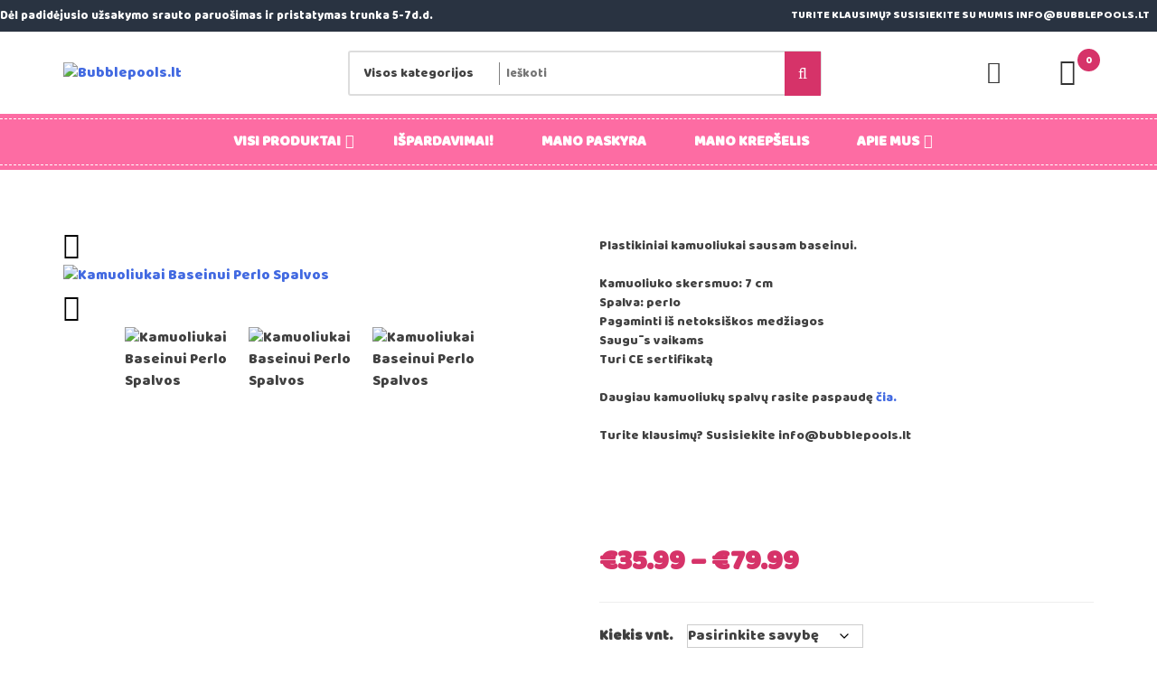

--- FILE ---
content_type: text/html; charset=UTF-8
request_url: https://bubblepools.lt/product/kamuoliukai-baseinui-perlo-spalvos-2/
body_size: 44238
content:
<!doctype html>
<html lang="lt-LT" itemscope itemtype="http://schema.org/WebPage">
<head>
	<meta name="verify-paysera" content="c7bf2c8766b39f7b558845406ea78ee8">
	<meta charset="UTF-8">
	<meta name="viewport" content="width=device-width, initial-scale=1">
	<link rel="profile" href="https://gmpg.org/xfn/11">
<meta name="facebook-domain-verification" content="22m9yq2lwkhgxbfcv99r8u88umqevb" />
	<style>
#wpadminbar #wp-admin-bar-wccp_free_top_button .ab-icon:before {
	content: "\f160";
	color: #02CA02;
	top: 3px;
}
#wpadminbar #wp-admin-bar-wccp_free_top_button .ab-icon {
	transform: rotate(45deg);
}
</style>
<meta name='robots' content='index, follow, max-image-preview:large, max-snippet:-1, max-video-preview:-1' />

	<!-- This site is optimized with the Yoast SEO plugin v25.6 - https://yoast.com/wordpress/plugins/seo/ -->
	<title>Kamuoliukai Baseinui - Perlo Spalvos 7cm⌀ - Bubblepools.lt</title>
	<meta name="description" content="Perlo spalvos kamuoliukai. Skirti kamuoliukų baseinui užpildyti. Bubblepools.lt siūlo platų kamuoliukų pasirinkimą ir suteikia greitą pristatymą." />
	<link rel="canonical" href="https://bubblepools.lt/product/kamuoliukai-baseinui-perlo-spalvos-2/" />
	<meta property="og:locale" content="lt_LT" />
	<meta property="og:type" content="article" />
	<meta property="og:title" content="Kamuoliukai Baseinui - Perlo Spalvos 7cm⌀ - Bubblepools.lt" />
	<meta property="og:description" content="Perlo spalvos kamuoliukai. Skirti kamuoliukų baseinui užpildyti. Bubblepools.lt siūlo platų kamuoliukų pasirinkimą ir suteikia greitą pristatymą." />
	<meta property="og:url" content="https://bubblepools.lt/product/kamuoliukai-baseinui-perlo-spalvos-2/" />
	<meta property="og:site_name" content="Bubblepools.lt" />
	<meta property="article:publisher" content="https://www.facebook.com/bubblepools.lt" />
	<meta property="article:modified_time" content="2025-10-24T05:44:36+00:00" />
	<meta property="og:image" content="https://bubblepools.lt/wp-content/uploads/2023/01/Kamuoliukai-29-perlo.jpg" />
	<meta property="og:image:width" content="2048" />
	<meta property="og:image:height" content="2048" />
	<meta property="og:image:type" content="image/jpeg" />
	<meta name="twitter:card" content="summary_large_image" />
	<meta name="twitter:label1" content="Est. reading time" />
	<meta name="twitter:data1" content="1 minutė" />
	<script type="application/ld+json" class="yoast-schema-graph">{"@context":"https://schema.org","@graph":[{"@type":"WebPage","@id":"https://bubblepools.lt/product/kamuoliukai-baseinui-perlo-spalvos-2/","url":"https://bubblepools.lt/product/kamuoliukai-baseinui-perlo-spalvos-2/","name":"Kamuoliukai Baseinui - Perlo Spalvos 7cm⌀ - Bubblepools.lt","isPartOf":{"@id":"https://bubblepools.lt/#website"},"primaryImageOfPage":{"@id":"https://bubblepools.lt/product/kamuoliukai-baseinui-perlo-spalvos-2/#primaryimage"},"image":{"@id":"https://bubblepools.lt/product/kamuoliukai-baseinui-perlo-spalvos-2/#primaryimage"},"thumbnailUrl":"https://bubblepools.lt/wp-content/uploads/2023/01/Kamuoliukai-29-perlo.jpg","datePublished":"2023-01-27T11:53:06+00:00","dateModified":"2025-10-24T05:44:36+00:00","description":"Perlo spalvos kamuoliukai. Skirti kamuoliukų baseinui užpildyti. Bubblepools.lt siūlo platų kamuoliukų pasirinkimą ir suteikia greitą pristatymą.","breadcrumb":{"@id":"https://bubblepools.lt/product/kamuoliukai-baseinui-perlo-spalvos-2/#breadcrumb"},"inLanguage":"lt-LT","potentialAction":[{"@type":"ReadAction","target":["https://bubblepools.lt/product/kamuoliukai-baseinui-perlo-spalvos-2/"]}]},{"@type":"ImageObject","inLanguage":"lt-LT","@id":"https://bubblepools.lt/product/kamuoliukai-baseinui-perlo-spalvos-2/#primaryimage","url":"https://bubblepools.lt/wp-content/uploads/2023/01/Kamuoliukai-29-perlo.jpg","contentUrl":"https://bubblepools.lt/wp-content/uploads/2023/01/Kamuoliukai-29-perlo.jpg","width":2048,"height":2048,"caption":"Kamuoliukai Baseinui Perlo Spalvos"},{"@type":"BreadcrumbList","@id":"https://bubblepools.lt/product/kamuoliukai-baseinui-perlo-spalvos-2/#breadcrumb","itemListElement":[{"@type":"ListItem","position":1,"name":"Home","item":"https://bubblepools.lt/"},{"@type":"ListItem","position":2,"name":"Visi Produktai","item":"https://bubblepools.lt/"},{"@type":"ListItem","position":3,"name":"Kamuoliukai Baseinui &#8211; Perlo Spalvos 7cm⌀"}]},{"@type":"WebSite","@id":"https://bubblepools.lt/#website","url":"https://bubblepools.lt/","name":"Bubblepools.lt","description":"Kamuoliukų Baseinai Vaikams","publisher":{"@id":"https://bubblepools.lt/#organization"},"potentialAction":[{"@type":"SearchAction","target":{"@type":"EntryPoint","urlTemplate":"https://bubblepools.lt/?s={search_term_string}"},"query-input":{"@type":"PropertyValueSpecification","valueRequired":true,"valueName":"search_term_string"}}],"inLanguage":"lt-LT"},{"@type":"Organization","@id":"https://bubblepools.lt/#organization","name":"Bubblepools.lt","url":"https://bubblepools.lt/","logo":{"@type":"ImageObject","inLanguage":"lt-LT","@id":"https://bubblepools.lt/#/schema/logo/image/","url":"https://bubblepools.lt/wp-content/uploads/2021/09/cropped-3-1-1-1.jpg","contentUrl":"https://bubblepools.lt/wp-content/uploads/2021/09/cropped-3-1-1-1.jpg","width":1819,"height":645,"caption":"Bubblepools.lt"},"image":{"@id":"https://bubblepools.lt/#/schema/logo/image/"},"sameAs":["https://www.facebook.com/bubblepools.lt","https://www.instagram.com/bubblepools.lt/"]}]}</script>
	<!-- / Yoast SEO plugin. -->


<link rel='dns-prefetch' href='//capi-automation.s3.us-east-2.amazonaws.com' />
<link rel='dns-prefetch' href='//www.googletagmanager.com' />
<link rel='dns-prefetch' href='//fonts.googleapis.com' />
<link rel="alternate" type="application/rss+xml" title="Bubblepools.lt &raquo; Įrašų RSS srautas" href="https://bubblepools.lt/feed/" />
<link rel="alternate" type="application/rss+xml" title="Bubblepools.lt &raquo; Komentarų RSS srautas" href="https://bubblepools.lt/comments/feed/" />
<link rel="alternate" type="application/rss+xml" title="Bubblepools.lt &raquo; Įrašo „Kamuoliukai Baseinui &#8211; Perlo Spalvos 7cm⌀“ komentarų RSS srautas" href="https://bubblepools.lt/product/kamuoliukai-baseinui-perlo-spalvos-2/feed/" />
		<!-- This site uses the Google Analytics by ExactMetrics plugin v8.11.1 - Using Analytics tracking - https://www.exactmetrics.com/ -->
							<script src="//www.googletagmanager.com/gtag/js?id=G-0Q07CSY68X"  data-cfasync="false" data-wpfc-render="false" type="text/javascript" async></script>
			<script data-cfasync="false" data-wpfc-render="false" type="text/javascript">
				var em_version = '8.11.1';
				var em_track_user = true;
				var em_no_track_reason = '';
								var ExactMetricsDefaultLocations = {"page_location":"https:\/\/bubblepools.lt\/product\/kamuoliukai-baseinui-perlo-spalvos-2\/"};
								if ( typeof ExactMetricsPrivacyGuardFilter === 'function' ) {
					var ExactMetricsLocations = (typeof ExactMetricsExcludeQuery === 'object') ? ExactMetricsPrivacyGuardFilter( ExactMetricsExcludeQuery ) : ExactMetricsPrivacyGuardFilter( ExactMetricsDefaultLocations );
				} else {
					var ExactMetricsLocations = (typeof ExactMetricsExcludeQuery === 'object') ? ExactMetricsExcludeQuery : ExactMetricsDefaultLocations;
				}

								var disableStrs = [
										'ga-disable-G-0Q07CSY68X',
									];

				/* Function to detect opted out users */
				function __gtagTrackerIsOptedOut() {
					for (var index = 0; index < disableStrs.length; index++) {
						if (document.cookie.indexOf(disableStrs[index] + '=true') > -1) {
							return true;
						}
					}

					return false;
				}

				/* Disable tracking if the opt-out cookie exists. */
				if (__gtagTrackerIsOptedOut()) {
					for (var index = 0; index < disableStrs.length; index++) {
						window[disableStrs[index]] = true;
					}
				}

				/* Opt-out function */
				function __gtagTrackerOptout() {
					for (var index = 0; index < disableStrs.length; index++) {
						document.cookie = disableStrs[index] + '=true; expires=Thu, 31 Dec 2099 23:59:59 UTC; path=/';
						window[disableStrs[index]] = true;
					}
				}

				if ('undefined' === typeof gaOptout) {
					function gaOptout() {
						__gtagTrackerOptout();
					}
				}
								window.dataLayer = window.dataLayer || [];

				window.ExactMetricsDualTracker = {
					helpers: {},
					trackers: {},
				};
				if (em_track_user) {
					function __gtagDataLayer() {
						dataLayer.push(arguments);
					}

					function __gtagTracker(type, name, parameters) {
						if (!parameters) {
							parameters = {};
						}

						if (parameters.send_to) {
							__gtagDataLayer.apply(null, arguments);
							return;
						}

						if (type === 'event') {
														parameters.send_to = exactmetrics_frontend.v4_id;
							var hookName = name;
							if (typeof parameters['event_category'] !== 'undefined') {
								hookName = parameters['event_category'] + ':' + name;
							}

							if (typeof ExactMetricsDualTracker.trackers[hookName] !== 'undefined') {
								ExactMetricsDualTracker.trackers[hookName](parameters);
							} else {
								__gtagDataLayer('event', name, parameters);
							}
							
						} else {
							__gtagDataLayer.apply(null, arguments);
						}
					}

					__gtagTracker('js', new Date());
					__gtagTracker('set', {
						'developer_id.dNDMyYj': true,
											});
					if ( ExactMetricsLocations.page_location ) {
						__gtagTracker('set', ExactMetricsLocations);
					}
										__gtagTracker('config', 'G-0Q07CSY68X', {"forceSSL":"true"} );
										window.gtag = __gtagTracker;										(function () {
						/* https://developers.google.com/analytics/devguides/collection/analyticsjs/ */
						/* ga and __gaTracker compatibility shim. */
						var noopfn = function () {
							return null;
						};
						var newtracker = function () {
							return new Tracker();
						};
						var Tracker = function () {
							return null;
						};
						var p = Tracker.prototype;
						p.get = noopfn;
						p.set = noopfn;
						p.send = function () {
							var args = Array.prototype.slice.call(arguments);
							args.unshift('send');
							__gaTracker.apply(null, args);
						};
						var __gaTracker = function () {
							var len = arguments.length;
							if (len === 0) {
								return;
							}
							var f = arguments[len - 1];
							if (typeof f !== 'object' || f === null || typeof f.hitCallback !== 'function') {
								if ('send' === arguments[0]) {
									var hitConverted, hitObject = false, action;
									if ('event' === arguments[1]) {
										if ('undefined' !== typeof arguments[3]) {
											hitObject = {
												'eventAction': arguments[3],
												'eventCategory': arguments[2],
												'eventLabel': arguments[4],
												'value': arguments[5] ? arguments[5] : 1,
											}
										}
									}
									if ('pageview' === arguments[1]) {
										if ('undefined' !== typeof arguments[2]) {
											hitObject = {
												'eventAction': 'page_view',
												'page_path': arguments[2],
											}
										}
									}
									if (typeof arguments[2] === 'object') {
										hitObject = arguments[2];
									}
									if (typeof arguments[5] === 'object') {
										Object.assign(hitObject, arguments[5]);
									}
									if ('undefined' !== typeof arguments[1].hitType) {
										hitObject = arguments[1];
										if ('pageview' === hitObject.hitType) {
											hitObject.eventAction = 'page_view';
										}
									}
									if (hitObject) {
										action = 'timing' === arguments[1].hitType ? 'timing_complete' : hitObject.eventAction;
										hitConverted = mapArgs(hitObject);
										__gtagTracker('event', action, hitConverted);
									}
								}
								return;
							}

							function mapArgs(args) {
								var arg, hit = {};
								var gaMap = {
									'eventCategory': 'event_category',
									'eventAction': 'event_action',
									'eventLabel': 'event_label',
									'eventValue': 'event_value',
									'nonInteraction': 'non_interaction',
									'timingCategory': 'event_category',
									'timingVar': 'name',
									'timingValue': 'value',
									'timingLabel': 'event_label',
									'page': 'page_path',
									'location': 'page_location',
									'title': 'page_title',
									'referrer' : 'page_referrer',
								};
								for (arg in args) {
																		if (!(!args.hasOwnProperty(arg) || !gaMap.hasOwnProperty(arg))) {
										hit[gaMap[arg]] = args[arg];
									} else {
										hit[arg] = args[arg];
									}
								}
								return hit;
							}

							try {
								f.hitCallback();
							} catch (ex) {
							}
						};
						__gaTracker.create = newtracker;
						__gaTracker.getByName = newtracker;
						__gaTracker.getAll = function () {
							return [];
						};
						__gaTracker.remove = noopfn;
						__gaTracker.loaded = true;
						window['__gaTracker'] = __gaTracker;
					})();
									} else {
										console.log("");
					(function () {
						function __gtagTracker() {
							return null;
						}

						window['__gtagTracker'] = __gtagTracker;
						window['gtag'] = __gtagTracker;
					})();
									}
			</script>
							<!-- / Google Analytics by ExactMetrics -->
		<script type="text/javascript">
/* <![CDATA[ */
window._wpemojiSettings = {"baseUrl":"https:\/\/s.w.org\/images\/core\/emoji\/15.0.3\/72x72\/","ext":".png","svgUrl":"https:\/\/s.w.org\/images\/core\/emoji\/15.0.3\/svg\/","svgExt":".svg","source":{"concatemoji":"https:\/\/bubblepools.lt\/wp-includes\/js\/wp-emoji-release.min.js?ver=6.6.4"}};
/*! This file is auto-generated */
!function(i,n){var o,s,e;function c(e){try{var t={supportTests:e,timestamp:(new Date).valueOf()};sessionStorage.setItem(o,JSON.stringify(t))}catch(e){}}function p(e,t,n){e.clearRect(0,0,e.canvas.width,e.canvas.height),e.fillText(t,0,0);var t=new Uint32Array(e.getImageData(0,0,e.canvas.width,e.canvas.height).data),r=(e.clearRect(0,0,e.canvas.width,e.canvas.height),e.fillText(n,0,0),new Uint32Array(e.getImageData(0,0,e.canvas.width,e.canvas.height).data));return t.every(function(e,t){return e===r[t]})}function u(e,t,n){switch(t){case"flag":return n(e,"\ud83c\udff3\ufe0f\u200d\u26a7\ufe0f","\ud83c\udff3\ufe0f\u200b\u26a7\ufe0f")?!1:!n(e,"\ud83c\uddfa\ud83c\uddf3","\ud83c\uddfa\u200b\ud83c\uddf3")&&!n(e,"\ud83c\udff4\udb40\udc67\udb40\udc62\udb40\udc65\udb40\udc6e\udb40\udc67\udb40\udc7f","\ud83c\udff4\u200b\udb40\udc67\u200b\udb40\udc62\u200b\udb40\udc65\u200b\udb40\udc6e\u200b\udb40\udc67\u200b\udb40\udc7f");case"emoji":return!n(e,"\ud83d\udc26\u200d\u2b1b","\ud83d\udc26\u200b\u2b1b")}return!1}function f(e,t,n){var r="undefined"!=typeof WorkerGlobalScope&&self instanceof WorkerGlobalScope?new OffscreenCanvas(300,150):i.createElement("canvas"),a=r.getContext("2d",{willReadFrequently:!0}),o=(a.textBaseline="top",a.font="600 32px Arial",{});return e.forEach(function(e){o[e]=t(a,e,n)}),o}function t(e){var t=i.createElement("script");t.src=e,t.defer=!0,i.head.appendChild(t)}"undefined"!=typeof Promise&&(o="wpEmojiSettingsSupports",s=["flag","emoji"],n.supports={everything:!0,everythingExceptFlag:!0},e=new Promise(function(e){i.addEventListener("DOMContentLoaded",e,{once:!0})}),new Promise(function(t){var n=function(){try{var e=JSON.parse(sessionStorage.getItem(o));if("object"==typeof e&&"number"==typeof e.timestamp&&(new Date).valueOf()<e.timestamp+604800&&"object"==typeof e.supportTests)return e.supportTests}catch(e){}return null}();if(!n){if("undefined"!=typeof Worker&&"undefined"!=typeof OffscreenCanvas&&"undefined"!=typeof URL&&URL.createObjectURL&&"undefined"!=typeof Blob)try{var e="postMessage("+f.toString()+"("+[JSON.stringify(s),u.toString(),p.toString()].join(",")+"));",r=new Blob([e],{type:"text/javascript"}),a=new Worker(URL.createObjectURL(r),{name:"wpTestEmojiSupports"});return void(a.onmessage=function(e){c(n=e.data),a.terminate(),t(n)})}catch(e){}c(n=f(s,u,p))}t(n)}).then(function(e){for(var t in e)n.supports[t]=e[t],n.supports.everything=n.supports.everything&&n.supports[t],"flag"!==t&&(n.supports.everythingExceptFlag=n.supports.everythingExceptFlag&&n.supports[t]);n.supports.everythingExceptFlag=n.supports.everythingExceptFlag&&!n.supports.flag,n.DOMReady=!1,n.readyCallback=function(){n.DOMReady=!0}}).then(function(){return e}).then(function(){var e;n.supports.everything||(n.readyCallback(),(e=n.source||{}).concatemoji?t(e.concatemoji):e.wpemoji&&e.twemoji&&(t(e.twemoji),t(e.wpemoji)))}))}((window,document),window._wpemojiSettings);
/* ]]> */
</script>

<style id='wp-emoji-styles-inline-css' type='text/css'>

	img.wp-smiley, img.emoji {
		display: inline !important;
		border: none !important;
		box-shadow: none !important;
		height: 1em !important;
		width: 1em !important;
		margin: 0 0.07em !important;
		vertical-align: -0.1em !important;
		background: none !important;
		padding: 0 !important;
	}
</style>
<link rel='stylesheet' id='wp-block-library-css' href='https://bubblepools.lt/wp-includes/css/dist/block-library/style.min.css?ver=6.6.4' type='text/css' media='all' />
<style id='classic-theme-styles-inline-css' type='text/css'>
/*! This file is auto-generated */
.wp-block-button__link{color:#fff;background-color:#32373c;border-radius:9999px;box-shadow:none;text-decoration:none;padding:calc(.667em + 2px) calc(1.333em + 2px);font-size:1.125em}.wp-block-file__button{background:#32373c;color:#fff;text-decoration:none}
</style>
<style id='global-styles-inline-css' type='text/css'>
:root{--wp--preset--aspect-ratio--square: 1;--wp--preset--aspect-ratio--4-3: 4/3;--wp--preset--aspect-ratio--3-4: 3/4;--wp--preset--aspect-ratio--3-2: 3/2;--wp--preset--aspect-ratio--2-3: 2/3;--wp--preset--aspect-ratio--16-9: 16/9;--wp--preset--aspect-ratio--9-16: 9/16;--wp--preset--color--black: #000000;--wp--preset--color--cyan-bluish-gray: #abb8c3;--wp--preset--color--white: #ffffff;--wp--preset--color--pale-pink: #f78da7;--wp--preset--color--vivid-red: #cf2e2e;--wp--preset--color--luminous-vivid-orange: #ff6900;--wp--preset--color--luminous-vivid-amber: #fcb900;--wp--preset--color--light-green-cyan: #7bdcb5;--wp--preset--color--vivid-green-cyan: #00d084;--wp--preset--color--pale-cyan-blue: #8ed1fc;--wp--preset--color--vivid-cyan-blue: #0693e3;--wp--preset--color--vivid-purple: #9b51e0;--wp--preset--gradient--vivid-cyan-blue-to-vivid-purple: linear-gradient(135deg,rgba(6,147,227,1) 0%,rgb(155,81,224) 100%);--wp--preset--gradient--light-green-cyan-to-vivid-green-cyan: linear-gradient(135deg,rgb(122,220,180) 0%,rgb(0,208,130) 100%);--wp--preset--gradient--luminous-vivid-amber-to-luminous-vivid-orange: linear-gradient(135deg,rgba(252,185,0,1) 0%,rgba(255,105,0,1) 100%);--wp--preset--gradient--luminous-vivid-orange-to-vivid-red: linear-gradient(135deg,rgba(255,105,0,1) 0%,rgb(207,46,46) 100%);--wp--preset--gradient--very-light-gray-to-cyan-bluish-gray: linear-gradient(135deg,rgb(238,238,238) 0%,rgb(169,184,195) 100%);--wp--preset--gradient--cool-to-warm-spectrum: linear-gradient(135deg,rgb(74,234,220) 0%,rgb(151,120,209) 20%,rgb(207,42,186) 40%,rgb(238,44,130) 60%,rgb(251,105,98) 80%,rgb(254,248,76) 100%);--wp--preset--gradient--blush-light-purple: linear-gradient(135deg,rgb(255,206,236) 0%,rgb(152,150,240) 100%);--wp--preset--gradient--blush-bordeaux: linear-gradient(135deg,rgb(254,205,165) 0%,rgb(254,45,45) 50%,rgb(107,0,62) 100%);--wp--preset--gradient--luminous-dusk: linear-gradient(135deg,rgb(255,203,112) 0%,rgb(199,81,192) 50%,rgb(65,88,208) 100%);--wp--preset--gradient--pale-ocean: linear-gradient(135deg,rgb(255,245,203) 0%,rgb(182,227,212) 50%,rgb(51,167,181) 100%);--wp--preset--gradient--electric-grass: linear-gradient(135deg,rgb(202,248,128) 0%,rgb(113,206,126) 100%);--wp--preset--gradient--midnight: linear-gradient(135deg,rgb(2,3,129) 0%,rgb(40,116,252) 100%);--wp--preset--font-size--small: 13px;--wp--preset--font-size--medium: 20px;--wp--preset--font-size--large: 36px;--wp--preset--font-size--x-large: 42px;--wp--preset--spacing--20: 0.44rem;--wp--preset--spacing--30: 0.67rem;--wp--preset--spacing--40: 1rem;--wp--preset--spacing--50: 1.5rem;--wp--preset--spacing--60: 2.25rem;--wp--preset--spacing--70: 3.38rem;--wp--preset--spacing--80: 5.06rem;--wp--preset--shadow--natural: 6px 6px 9px rgba(0, 0, 0, 0.2);--wp--preset--shadow--deep: 12px 12px 50px rgba(0, 0, 0, 0.4);--wp--preset--shadow--sharp: 6px 6px 0px rgba(0, 0, 0, 0.2);--wp--preset--shadow--outlined: 6px 6px 0px -3px rgba(255, 255, 255, 1), 6px 6px rgba(0, 0, 0, 1);--wp--preset--shadow--crisp: 6px 6px 0px rgba(0, 0, 0, 1);}:where(.is-layout-flex){gap: 0.5em;}:where(.is-layout-grid){gap: 0.5em;}body .is-layout-flex{display: flex;}.is-layout-flex{flex-wrap: wrap;align-items: center;}.is-layout-flex > :is(*, div){margin: 0;}body .is-layout-grid{display: grid;}.is-layout-grid > :is(*, div){margin: 0;}:where(.wp-block-columns.is-layout-flex){gap: 2em;}:where(.wp-block-columns.is-layout-grid){gap: 2em;}:where(.wp-block-post-template.is-layout-flex){gap: 1.25em;}:where(.wp-block-post-template.is-layout-grid){gap: 1.25em;}.has-black-color{color: var(--wp--preset--color--black) !important;}.has-cyan-bluish-gray-color{color: var(--wp--preset--color--cyan-bluish-gray) !important;}.has-white-color{color: var(--wp--preset--color--white) !important;}.has-pale-pink-color{color: var(--wp--preset--color--pale-pink) !important;}.has-vivid-red-color{color: var(--wp--preset--color--vivid-red) !important;}.has-luminous-vivid-orange-color{color: var(--wp--preset--color--luminous-vivid-orange) !important;}.has-luminous-vivid-amber-color{color: var(--wp--preset--color--luminous-vivid-amber) !important;}.has-light-green-cyan-color{color: var(--wp--preset--color--light-green-cyan) !important;}.has-vivid-green-cyan-color{color: var(--wp--preset--color--vivid-green-cyan) !important;}.has-pale-cyan-blue-color{color: var(--wp--preset--color--pale-cyan-blue) !important;}.has-vivid-cyan-blue-color{color: var(--wp--preset--color--vivid-cyan-blue) !important;}.has-vivid-purple-color{color: var(--wp--preset--color--vivid-purple) !important;}.has-black-background-color{background-color: var(--wp--preset--color--black) !important;}.has-cyan-bluish-gray-background-color{background-color: var(--wp--preset--color--cyan-bluish-gray) !important;}.has-white-background-color{background-color: var(--wp--preset--color--white) !important;}.has-pale-pink-background-color{background-color: var(--wp--preset--color--pale-pink) !important;}.has-vivid-red-background-color{background-color: var(--wp--preset--color--vivid-red) !important;}.has-luminous-vivid-orange-background-color{background-color: var(--wp--preset--color--luminous-vivid-orange) !important;}.has-luminous-vivid-amber-background-color{background-color: var(--wp--preset--color--luminous-vivid-amber) !important;}.has-light-green-cyan-background-color{background-color: var(--wp--preset--color--light-green-cyan) !important;}.has-vivid-green-cyan-background-color{background-color: var(--wp--preset--color--vivid-green-cyan) !important;}.has-pale-cyan-blue-background-color{background-color: var(--wp--preset--color--pale-cyan-blue) !important;}.has-vivid-cyan-blue-background-color{background-color: var(--wp--preset--color--vivid-cyan-blue) !important;}.has-vivid-purple-background-color{background-color: var(--wp--preset--color--vivid-purple) !important;}.has-black-border-color{border-color: var(--wp--preset--color--black) !important;}.has-cyan-bluish-gray-border-color{border-color: var(--wp--preset--color--cyan-bluish-gray) !important;}.has-white-border-color{border-color: var(--wp--preset--color--white) !important;}.has-pale-pink-border-color{border-color: var(--wp--preset--color--pale-pink) !important;}.has-vivid-red-border-color{border-color: var(--wp--preset--color--vivid-red) !important;}.has-luminous-vivid-orange-border-color{border-color: var(--wp--preset--color--luminous-vivid-orange) !important;}.has-luminous-vivid-amber-border-color{border-color: var(--wp--preset--color--luminous-vivid-amber) !important;}.has-light-green-cyan-border-color{border-color: var(--wp--preset--color--light-green-cyan) !important;}.has-vivid-green-cyan-border-color{border-color: var(--wp--preset--color--vivid-green-cyan) !important;}.has-pale-cyan-blue-border-color{border-color: var(--wp--preset--color--pale-cyan-blue) !important;}.has-vivid-cyan-blue-border-color{border-color: var(--wp--preset--color--vivid-cyan-blue) !important;}.has-vivid-purple-border-color{border-color: var(--wp--preset--color--vivid-purple) !important;}.has-vivid-cyan-blue-to-vivid-purple-gradient-background{background: var(--wp--preset--gradient--vivid-cyan-blue-to-vivid-purple) !important;}.has-light-green-cyan-to-vivid-green-cyan-gradient-background{background: var(--wp--preset--gradient--light-green-cyan-to-vivid-green-cyan) !important;}.has-luminous-vivid-amber-to-luminous-vivid-orange-gradient-background{background: var(--wp--preset--gradient--luminous-vivid-amber-to-luminous-vivid-orange) !important;}.has-luminous-vivid-orange-to-vivid-red-gradient-background{background: var(--wp--preset--gradient--luminous-vivid-orange-to-vivid-red) !important;}.has-very-light-gray-to-cyan-bluish-gray-gradient-background{background: var(--wp--preset--gradient--very-light-gray-to-cyan-bluish-gray) !important;}.has-cool-to-warm-spectrum-gradient-background{background: var(--wp--preset--gradient--cool-to-warm-spectrum) !important;}.has-blush-light-purple-gradient-background{background: var(--wp--preset--gradient--blush-light-purple) !important;}.has-blush-bordeaux-gradient-background{background: var(--wp--preset--gradient--blush-bordeaux) !important;}.has-luminous-dusk-gradient-background{background: var(--wp--preset--gradient--luminous-dusk) !important;}.has-pale-ocean-gradient-background{background: var(--wp--preset--gradient--pale-ocean) !important;}.has-electric-grass-gradient-background{background: var(--wp--preset--gradient--electric-grass) !important;}.has-midnight-gradient-background{background: var(--wp--preset--gradient--midnight) !important;}.has-small-font-size{font-size: var(--wp--preset--font-size--small) !important;}.has-medium-font-size{font-size: var(--wp--preset--font-size--medium) !important;}.has-large-font-size{font-size: var(--wp--preset--font-size--large) !important;}.has-x-large-font-size{font-size: var(--wp--preset--font-size--x-large) !important;}
:where(.wp-block-post-template.is-layout-flex){gap: 1.25em;}:where(.wp-block-post-template.is-layout-grid){gap: 1.25em;}
:where(.wp-block-columns.is-layout-flex){gap: 2em;}:where(.wp-block-columns.is-layout-grid){gap: 2em;}
:root :where(.wp-block-pullquote){font-size: 1.5em;line-height: 1.6;}
</style>
<link rel='stylesheet' id='SFSImainCss-css' href='https://bubblepools.lt/wp-content/plugins/ultimate-social-media-icons/css/sfsi-style.css?ver=2.9.6' type='text/css' media='all' />
<link rel='stylesheet' id='wrs_stylesheet-css' href='https://bubblepools.lt/wp-content/plugins/woocommerce-remove-sku/css/wrs-style.css?ver=1.0.0' type='text/css' media='all' />
<link rel='stylesheet' id='woocommerce-layout-css' href='https://bubblepools.lt/wp-content/plugins/woocommerce/assets/css/woocommerce-layout.css?ver=9.8.6' type='text/css' media='all' />
<link rel='stylesheet' id='woocommerce-smallscreen-css' href='https://bubblepools.lt/wp-content/plugins/woocommerce/assets/css/woocommerce-smallscreen.css?ver=9.8.6' type='text/css' media='only screen and (max-width: 768px)' />
<link rel='stylesheet' id='woocommerce-general-css' href='https://bubblepools.lt/wp-content/plugins/woocommerce/assets/css/woocommerce.css?ver=9.8.6' type='text/css' media='all' />
<style id='woocommerce-inline-inline-css' type='text/css'>
.woocommerce form .form-row .required { visibility: visible; }
</style>
<link rel='stylesheet' id='brands-styles-css' href='https://bubblepools.lt/wp-content/plugins/woocommerce/assets/css/brands.css?ver=9.8.6' type='text/css' media='all' />
<link rel='stylesheet' id='google-fonts-css' href='//fonts.googleapis.com/css?family=Poppins%3A100%2C200%2C300%2C400%2C500%2C600%2C700%2C800%7CBaloo&#038;ver=6.6.4' type='text/css' media='all' />
<link rel='stylesheet' id='zigcy-lite-css' href='https://bubblepools.lt/wp-content/themes/zigcy-lite/style.css?ver=6.6.4' type='text/css' media='all' />
<link rel='stylesheet' id='zigcy-lite-style-css' href='https://bubblepools.lt/wp-content/themes/zigcy-baby/style.css?ver=6.6.4' type='text/css' media='all' />
<style id='zigcy-lite-style-inline-css' type='text/css'>

    .sm_search_form button#searchsubmit,span.wishlist-counter,.wishlist-dropdown p.buttons a,p.buttons a.wc-forward,.browse-category,a.slider-button,a.promo-price-title:hover::after,.store-mart-lite-button.btn1 a,a.store-mart-cat-prod-btn:hover::after,.store-mart-lite-cta-button a:hover::after,.plx_lat_prod_cat_section a.button.ajax_add_to_cart:hover:before, .plx_lat_prod_cat_section a.button.add_to_cart_button:hover:before,.site-footer ul li a:after,.store-mart-lite-footer-copyright a:after,.woocommerce span.onsale,.sml-blog-wrapp .blog-date,.widget-area h2.widget-title::after,.store-mart-lite-archive-navigation ul li.active a,.store-mart-lite-archive-navigation ul li a:hover,.store-mart-lite-archive-navigation .next a:hover:before, .store-mart-lite-archive-navigation .prev a:hover:before,.woocommerce button.button:hover,.woocommerce-cart .wc-proceed-to-checkout a.checkout-button:hover,.woocommerce button.button.alt:hover,.woocommerce a.button.alt:hover,.sml-single-thumb-wrapp .blog-date,.owl-dots button.owl-dot.active span, .owl-dots .owl-dot:hover span,.owl-dots .owl-dot.active span:hover,a.edit:hover,button.menu-toggle,.widget.woocommerce.widget_product_search button:hover,.header-two span.wishlist-counter,.header-two .sm-cart-icon-wrap span.sm-cart-count,.plx_pro_cat_slider_section .woocommerce .type-product a.add_to_cart_button:hover,.form-submit input#submit:hover,.sm-cart-icon-wrap span.sm-cart-count
    {
        background-color: #d63369;

    }
    .sm_search_form button#searchsubmit,span.wishlist-counter,.wishlist-dropdown p.buttons a,p.buttons a.wc-forward,.browse-category,a.slider-button,a.promo-price-title:hover::after,.store-mart-lite-button.btn1 a,a.store-mart-cat-prod-btn:hover::after,.store-mart-lite-cta-button a:hover::after,.plx_lat_prod_cat_section a.button.ajax_add_to_cart:hover:before, .plx_lat_prod_cat_section a.button.add_to_cart_button:hover:before,.site-footer ul li a:after,.store-mart-lite-footer-copyright a:after,.woocommerce span.onsale,.sml-blog-wrapp .blog-date,.widget-area h2.widget-title::after,.store-mart-lite-archive-navigation ul li.active a,.store-mart-lite-archive-navigation ul li a:hover,.store-mart-lite-archive-navigation .next a:hover:before, .store-mart-lite-archive-navigation .prev a:hover:before,.woocommerce button.button:hover,.woocommerce-cart .wc-proceed-to-checkout a.checkout-button:hover,.woocommerce button.button.alt:hover,.woocommerce a.button.alt:hover,.sml-single-thumb-wrapp .blog-date,.owl-dots button.owl-dot.active span, .owl-dots .owl-dot:hover span,.owl-dots .owl-dot.active span:hover,a.edit:hover,button.menu-toggle,.widget.woocommerce.widget_product_search button:hover,.header-two span.wishlist-counter,.header-two .sm-cart-icon-wrap span.sm-cart-count,.plx_pro_cat_slider_section .woocommerce .type-product a.add_to_cart_button:hover,.form-submit input#submit:hover,.plx_pro_cat_slider_section .woocommerce a.added_to_cart:hover,.woocommerce a.button:hover
    {
        background-color: #d63369;

    }
     @media (max-width: 992px){
        .mob-side-nav-wrapp .menu-wrapp-outer .menu-primary-menu-container #primary-menu li.mob-menu-toggle > a{
           color: #d63369;
        }}
    .store-mart-lite-sc-icons a:hover,.user-logout-wrap.sm-icon-header a span:hover,.sm-wishlist-wrap.sm-icon-header a.sm-wishlist-ct-class:hover,.descr-box a:hover,.wishlist-dropdown p.buttons a:hover,.menu-primary-menu-container a:hover,.main-navigation ul > .menu-item-has-children:hover::after,.cart-icon-wrap:hover .sm-cart-wrap,.cart-icon-wrap:hover .sm-cart-icon-wrap span.icon,.woocommerce-mini-cart.cart_list.product_list_widget h4.item-title a:hover,.main-navigation ul > .menu-item-has-children:hover > a,.descr-box h4.product-title a:hover,.woocommerce-mini-cart.cart_list.product_list_widget h4.item-title a:hover,.browse-category-wrap .categorylist ul li a:hover,a.slider-button:hover,a.promo-price-title:hover,.store-mart-lite-button.btn1 a:hover,a.store-mart-cat-prod-btn:hover,h2.woocommerce-loop-product__title a:hover,.store-mart-lite-cta-button a:hover,.plx_lat_prod_cat_section span.price,.sml-lat-prod-detail-wrap .lat-prod-cat-info h2.prod-title a:hover,.plx_lat_prod_cat_section a.button.ajax_add_to_cart:hover, .plx_lat_prod_cat_section a.button.add_to_cart_button:hover,.woocommerce ul.products li.product .price,.sml-scrollup span:hover,.trail-item.trail-end.current span,.woocommerce span.onsale::after,.sml-blog-wrapp .content-wrapp-outer .cat-links a:hover,.sml-blog-wrapp .content-wrapp-outer .entry-title a:hover,.widget-area li a:hover,.tagcloud a:hover,.woocommerce .woocommerce-cart-form .cart .product-name a:hover,.single-meta-wrapp .author-wrapp a:hover, .single-meta-wrapp .cat-links a:hover,.single-meta-wrapp .cat-links a:hover,.prev-text h4 a:hover,.prev-text h2 a:hover,.single_post_pagination_wrapper .prev-link h2 a:before,.next-text h4 a:hover,.next-text h2 a:hover,.single_post_pagination_wrapper .next-link h2 a:before,.single-tag-wrapp span.tags-links a:hover,.sml-add-to-wishlist-wrap .add-to-wishlist-custom a:hover:before,.sml-add-to-wishlist-wrap .compare-wrap a:hover:before,.sml-quick-view-wrapp a:hover::after,span.posted_in a:hover,.woocommerce-MyAccount-content a,.woocommerce-MyAccount-navigation ul li a:hover,.woocommerce-MyAccount-content a.button:hover,.woocommerce-LostPassword.lost_password a,.header-two .store-mart-lite-header-icons a:hover,.header-two .sm-wishlist-wrap.sm-icon-header:hover span.wishlist-counter, .header-two .sm-cart-icon-wrap:hover span.sm-cart-count,.plx_blog_section .blog-date-inner .posted-day,.plx_blog_section .blog-date-inner .ym-wrapp,.plx_blog_section .blog-inner-content .blog-title a:hover,.plx_blog_section .content-read-more a:hover,.plx_blog_section .content-read-more a:hover:after,.type-product a.add_to_cart_button.button:hover,.store-mart-lite-footer-copyright a,.main-navigation ul > .menu-item-has-children:hover span::after,.main-navigation ul > li.menu-item-has-children:hover::after,.header-one .cart-icon-wrap:hover .sm-cart-wrap,.header-one .cart-icon-wrap:hover .sm-cart-icon-wrap span.icon,.store-mart-lite-section-footer-wrap-main ul li a:hover,.author-wrapp a:hover,.sml-blog-wrapp .content-wrapp-outer .cat-links a,.logged-in-as a:hover,.error-404.not-found p.search-not-exists,.error-404.not-found a,.no-results.not-found .search-submit:hover,.user-logout-wrap.sm-icon-header a:hover,.user-logout-wrap.sm-icon-header a:hover,.header-one .cart-icon-wrap:hover .sm-cart-icon-wrap span,.woocommerce div.product p.price,.sml-archive-wrapper del span.woocommerce-Price-amount.amount,.reply a:hover,small a:hover,.header-one .cart-icon-wrap:hover .sm-cart-icon-wrap span.lnr-cart,.plx_lat_prod_cat_section a.added_to_cart:hover,a.added_to_cart:hover
    {
        color: #d63369;
    }
    p.buttons a.wc-forward:hover{
        background: rgba(214,51,105,0.8);
    }
    .woocommerce span.onsale::after,.woocommerce span.onsale::before{
        border-left-color: #d63369;
    }
    .main-navigation .menu-primary-menu-container ul li ul.sub-menu li > a:before,.browse-category-wrap .categorylist ul li a:before,.sml-add-to-wishlist-wrap .compare-wrap span,.sml-add-to-wishlist-wrap .add-to-wishlist-custom a span,.sml-blog-wrapp .content-wrapp-inner .sml-read-more a,.widget-area form.search-form::after,.sml-quick-view-wrapp a span,.sml-add-to-wishlist-wrap .add-to-wishlist-custom a.add_to_wishlist.link-wishlist span,.sml-add-to-wishlist-wrap .add-to-wishlist-custom .yith-wcwl-wishlistexistsbrowse.show a span,.main-navigation .menu-primary-menu-container .menu.nav-menu a:before,.header-two .sml-search-icon:hover, .header-two .user-logout-wrap.sm-icon-header a:hover, .header-two .sm-wishlist-wrap.sm-icon-header a.sm-wishlist-ct-class:hover, .header-two .sm-cart-icon-wrap span.icon:hover,.plx_blog_section .content-read-more a:hover:before,.plx_pro_cat_slider_section li.slick-active button,.plx_prod_tab_cat_section .pwtb-catname-wrapper a:before,.main-navigation .menu-primary-menu-container .menu.nav-menu span:before,.sml-blog-wrapp .content-wrapp-outer .sm-read-more a span.hover,form.woocommerce-product-search:after, form.search-form:after{
        background: #d63369;
    }
    .wishlist-dropdown p.buttons a,.plx_pro_cat_slider_section .woocommerce .type-product a.add_to_cart_button:hover,.plx_pro_cat_slider_section .woocommerce a.added_to_cart:hover,.wishlist-dropdown p.buttons a:hover{
        border: 1px solid #d63369;
    }
    .error-404.not-found a{
        border-bottom: 1px solid #d63369;
    }
    .cart-icon-wrap:hover .sm-cart-wrap span.sm-cart-text,.tagcloud a:hover,.plx_blog_section .blog-date-inner .posted-day
    {
        border-color: #d63369;
    }
    .sml-add-to-wishlist-wrap .compare-wrap span:after,.sml-add-to-wishlist-wrap .add-to-wishlist-custom span:after,.sml-quick-view-wrapp a span:after,.sml-add-to-wishlist-wrap .add-to-wishlist-custom span:after, .sml-add-to-wishlist-wrap .add-to-wishlist-custom .yith-wcwl-wishlistexistsbrowse.show a span:after{
        border-color: transparent transparent transparent #d63369;
    }
    .sml-scrollup span:before{
        -webkit-box-shadow: inset 0 0 0 35px #d63369;
        box-shadow: inset 0 0 0 35px #d63369;
    }
    .sml-scrollup span:hover:before{
        -webkit-box-shadow: inset 0 0 0 1px #d63369;
        box-shadow: inset 0 0 0 1px #d63369;
    }
</style>
<link rel='stylesheet' id='zigcy-lite-responsive-css' href='https://bubblepools.lt/wp-content/themes/zigcy-lite/assets/css/responsive.css?ver=6.6.4' type='text/css' media='all' />
<link rel='stylesheet' id='zigcy-baby-responsive-css' href='https://bubblepools.lt/wp-content/themes/zigcy-baby/assets/css/responsive.css?ver=6.6.4' type='text/css' media='all' />
<link rel='stylesheet' id='font-awesome-css' href='https://bubblepools.lt/wp-content/themes/zigcy-lite/assets/externals/font-awesome/css/font-awesome.min.css?ver=6.6.4' type='text/css' media='all' />
<link rel='stylesheet' id='linearicons-css' href='https://bubblepools.lt/wp-content/themes/zigcy-lite/assets/externals/linearicons/style.css?ver=6.6.4' type='text/css' media='all' />
<link rel='stylesheet' id='owl-carousel-css' href='https://bubblepools.lt/wp-content/themes/zigcy-lite/assets/css/owl.carousel.min.css?ver=6.6.4' type='text/css' media='all' />
<link rel='stylesheet' id='owl-theme-default-css' href='https://bubblepools.lt/wp-content/themes/zigcy-lite/assets/css/owl.theme.default.min.css?ver=6.6.4' type='text/css' media='all' />
<link rel='stylesheet' id='slick-css' href='https://bubblepools.lt/wp-content/themes/zigcy-lite/assets/css/slick.css?ver=20151215' type='text/css' media='all' />
<link rel='stylesheet' id='slick-theme-css' href='https://bubblepools.lt/wp-content/plugins/woo-product-gallery-slider/assets/css/slick-theme.css?ver=2.3.22' type='text/css' media='all' />
<link rel='stylesheet' id='fancybox-css' href='https://bubblepools.lt/wp-content/plugins/woo-product-gallery-slider/assets/css/jquery.fancybox.min.css?ver=2.3.22' type='text/css' media='all' />
<style id='fancybox-inline-css' type='text/css'>

					.wpgs-nav .slick-track {
						transform: inherit !important;
					}
				.wpgs-for .slick-slide{cursor:pointer;}
</style>
<link rel='stylesheet' id='flaticon-wpgs-css' href='https://bubblepools.lt/wp-content/plugins/woo-product-gallery-slider/assets/css/font/flaticon.css?ver=2.3.22' type='text/css' media='all' />
<!--n2css--><!--n2js--><script type="text/javascript" src="https://bubblepools.lt/wp-content/plugins/google-analytics-dashboard-for-wp/assets/js/frontend-gtag.min.js?ver=8.11.1" id="exactmetrics-frontend-script-js" async="async" data-wp-strategy="async"></script>
<script data-cfasync="false" data-wpfc-render="false" type="text/javascript" id='exactmetrics-frontend-script-js-extra'>/* <![CDATA[ */
var exactmetrics_frontend = {"js_events_tracking":"true","download_extensions":"zip,mp3,mpeg,pdf,docx,pptx,xlsx,rar","inbound_paths":"[{\"path\":\"\\\/go\\\/\",\"label\":\"affiliate\"},{\"path\":\"\\\/recommend\\\/\",\"label\":\"affiliate\"}]","home_url":"https:\/\/bubblepools.lt","hash_tracking":"false","v4_id":"G-0Q07CSY68X"};/* ]]> */
</script>
<script type="text/javascript" src="https://bubblepools.lt/wp-includes/js/jquery/jquery.min.js?ver=3.7.1" id="jquery-core-js"></script>
<script type="text/javascript" src="https://bubblepools.lt/wp-includes/js/jquery/jquery-migrate.min.js?ver=3.4.1" id="jquery-migrate-js"></script>
<script type="text/javascript" src="https://bubblepools.lt/wp-content/plugins/woocommerce/assets/js/jquery-blockui/jquery.blockUI.min.js?ver=2.7.0-wc.9.8.6" id="jquery-blockui-js" defer="defer" data-wp-strategy="defer"></script>
<script type="text/javascript" id="wc-add-to-cart-js-extra">
/* <![CDATA[ */
var wc_add_to_cart_params = {"ajax_url":"\/wp-admin\/admin-ajax.php","wc_ajax_url":"\/?wc-ajax=%%endpoint%%","i18n_view_cart":"Krep\u0161elis","cart_url":"https:\/\/bubblepools.lt\/krepselis\/","is_cart":"","cart_redirect_after_add":"no"};
/* ]]> */
</script>
<script type="text/javascript" src="https://bubblepools.lt/wp-content/plugins/woocommerce/assets/js/frontend/add-to-cart.min.js?ver=9.8.6" id="wc-add-to-cart-js" defer="defer" data-wp-strategy="defer"></script>
<script type="text/javascript" id="wc-single-product-js-extra">
/* <![CDATA[ */
var wc_single_product_params = {"i18n_required_rating_text":"Pasirinkite \u012fvertinim\u0105","i18n_rating_options":["1 i\u0161 5 \u017evaig\u017edu\u010di\u0173","2 i\u0161 5 \u017evaig\u017edu\u010di\u0173","3 i\u0161 5 \u017evaig\u017edu\u010di\u0173","4 i\u0161 5 \u017evaig\u017edu\u010di\u0173","5 i\u0161 5 \u017evaig\u017edu\u010di\u0173"],"i18n_product_gallery_trigger_text":"View full-screen image gallery","review_rating_required":"yes","flexslider":{"rtl":false,"animation":"slide","smoothHeight":true,"directionNav":false,"controlNav":"thumbnails","slideshow":false,"animationSpeed":500,"animationLoop":false,"allowOneSlide":false},"zoom_enabled":"","zoom_options":[],"photoswipe_enabled":"","photoswipe_options":{"shareEl":false,"closeOnScroll":false,"history":false,"hideAnimationDuration":0,"showAnimationDuration":0},"flexslider_enabled":""};
/* ]]> */
</script>
<script type="text/javascript" src="https://bubblepools.lt/wp-content/plugins/woocommerce/assets/js/frontend/single-product.min.js?ver=9.8.6" id="wc-single-product-js" defer="defer" data-wp-strategy="defer"></script>
<script type="text/javascript" src="https://bubblepools.lt/wp-content/plugins/woocommerce/assets/js/js-cookie/js.cookie.min.js?ver=2.1.4-wc.9.8.6" id="js-cookie-js" defer="defer" data-wp-strategy="defer"></script>
<script type="text/javascript" id="woocommerce-js-extra">
/* <![CDATA[ */
var woocommerce_params = {"ajax_url":"\/wp-admin\/admin-ajax.php","wc_ajax_url":"\/?wc-ajax=%%endpoint%%","i18n_password_show":"Rodyti slapta\u017eod\u012f","i18n_password_hide":"Sl\u0117pti slapta\u017eod\u012f"};
/* ]]> */
</script>
<script type="text/javascript" src="https://bubblepools.lt/wp-content/plugins/woocommerce/assets/js/frontend/woocommerce.min.js?ver=9.8.6" id="woocommerce-js" defer="defer" data-wp-strategy="defer"></script>
<script type="text/javascript" id="wp-optin-wheel-js-extra">
/* <![CDATA[ */
var wofVars = {"ajaxurl":"https:\/\/bubblepools.lt\/wp-admin\/admin-ajax.php"};
/* ]]> */
</script>
<script type="text/javascript" src="https://bubblepools.lt/wp-content/plugins/wp-optin-wheel/public/js/public.min.js?ver=1.5.2" id="wp-optin-wheel-js"></script>

<!-- Google tag (gtag.js) snippet added by Site Kit -->
<!-- Google Analytics snippet added by Site Kit -->
<script type="text/javascript" src="https://www.googletagmanager.com/gtag/js?id=GT-NSLGN55" id="google_gtagjs-js" async></script>
<script type="text/javascript" id="google_gtagjs-js-after">
/* <![CDATA[ */
window.dataLayer = window.dataLayer || [];function gtag(){dataLayer.push(arguments);}
gtag("set","linker",{"domains":["bubblepools.lt"]});
gtag("js", new Date());
gtag("set", "developer_id.dZTNiMT", true);
gtag("config", "GT-NSLGN55");
/* ]]> */
</script>
<link rel="https://api.w.org/" href="https://bubblepools.lt/wp-json/" /><link rel="alternate" title="JSON" type="application/json" href="https://bubblepools.lt/wp-json/wp/v2/product/1976" /><link rel="EditURI" type="application/rsd+xml" title="RSD" href="https://bubblepools.lt/xmlrpc.php?rsd" />
<meta name="generator" content="WordPress 6.6.4" />
<meta name="generator" content="WooCommerce 9.8.6" />
<link rel='shortlink' href='https://bubblepools.lt/?p=1976' />
<link rel="alternate" title="oEmbed (JSON)" type="application/json+oembed" href="https://bubblepools.lt/wp-json/oembed/1.0/embed?url=https%3A%2F%2Fbubblepools.lt%2Fproduct%2Fkamuoliukai-baseinui-perlo-spalvos-2%2F" />
<link rel="alternate" title="oEmbed (XML)" type="text/xml+oembed" href="https://bubblepools.lt/wp-json/oembed/1.0/embed?url=https%3A%2F%2Fbubblepools.lt%2Fproduct%2Fkamuoliukai-baseinui-perlo-spalvos-2%2F&#038;format=xml" />
<meta name="generator" content="Site Kit by Google 1.170.0" /><!-- Google Tag Manager -->
<script>(function(w,d,s,l,i){w[l]=w[l]||[];w[l].push({'gtm.start':
new Date().getTime(),event:'gtm.js'});var f=d.getElementsByTagName(s)[0],
j=d.createElement(s),dl=l!='dataLayer'?'&l='+l:'';j.async=true;j.src=
'https://www.googletagmanager.com/gtm.js?id='+i+dl;f.parentNode.insertBefore(j,f);
})(window,document,'script','dataLayer','GTM-NDLGCTDZ');</script>
<!-- End Google Tag Manager -->		<script type="text/javascript">
			var _statcounter = _statcounter || [];
			_statcounter.push({"tags": {"author": "charlesmagnes"}});
		</script>
		<meta name="follow.[base64]" content="V7mrmXAc7Wr5yuBrTkeN"/><script id="wpcp_disable_selection" type="text/javascript">
var image_save_msg='You are not allowed to save images!';
	var no_menu_msg='Context Menu disabled!';
	var smessage = "";

function disableEnterKey(e)
{
	var elemtype = e.target.tagName;
	
	elemtype = elemtype.toUpperCase();
	
	if (elemtype == "TEXT" || elemtype == "TEXTAREA" || elemtype == "INPUT" || elemtype == "PASSWORD" || elemtype == "SELECT" || elemtype == "OPTION" || elemtype == "EMBED")
	{
		elemtype = 'TEXT';
	}
	
	if (e.ctrlKey){
     var key;
     if(window.event)
          key = window.event.keyCode;     //IE
     else
          key = e.which;     //firefox (97)
    //if (key != 17) alert(key);
     if (elemtype!= 'TEXT' && (key == 97 || key == 65 || key == 67 || key == 99 || key == 88 || key == 120 || key == 26 || key == 85  || key == 86 || key == 83 || key == 43 || key == 73))
     {
		if(wccp_free_iscontenteditable(e)) return true;
		show_wpcp_message('You are not allowed to copy content or view source');
		return false;
     }else
     	return true;
     }
}


/*For contenteditable tags*/
function wccp_free_iscontenteditable(e)
{
	var e = e || window.event; // also there is no e.target property in IE. instead IE uses window.event.srcElement
  	
	var target = e.target || e.srcElement;

	var elemtype = e.target.nodeName;
	
	elemtype = elemtype.toUpperCase();
	
	var iscontenteditable = "false";
		
	if(typeof target.getAttribute!="undefined" ) iscontenteditable = target.getAttribute("contenteditable"); // Return true or false as string
	
	var iscontenteditable2 = false;
	
	if(typeof target.isContentEditable!="undefined" ) iscontenteditable2 = target.isContentEditable; // Return true or false as boolean

	if(target.parentElement.isContentEditable) iscontenteditable2 = true;
	
	if (iscontenteditable == "true" || iscontenteditable2 == true)
	{
		if(typeof target.style!="undefined" ) target.style.cursor = "text";
		
		return true;
	}
}

////////////////////////////////////
function disable_copy(e)
{	
	var e = e || window.event; // also there is no e.target property in IE. instead IE uses window.event.srcElement
	
	var elemtype = e.target.tagName;
	
	elemtype = elemtype.toUpperCase();
	
	if (elemtype == "TEXT" || elemtype == "TEXTAREA" || elemtype == "INPUT" || elemtype == "PASSWORD" || elemtype == "SELECT" || elemtype == "OPTION" || elemtype == "EMBED")
	{
		elemtype = 'TEXT';
	}
	
	if(wccp_free_iscontenteditable(e)) return true;
	
	var isSafari = /Safari/.test(navigator.userAgent) && /Apple Computer/.test(navigator.vendor);
	
	var checker_IMG = '';
	if (elemtype == "IMG" && checker_IMG == 'checked' && e.detail >= 2) {show_wpcp_message(alertMsg_IMG);return false;}
	if (elemtype != "TEXT")
	{
		if (smessage !== "" && e.detail == 2)
			show_wpcp_message(smessage);
		
		if (isSafari)
			return true;
		else
			return false;
	}	
}

//////////////////////////////////////////
function disable_copy_ie()
{
	var e = e || window.event;
	var elemtype = window.event.srcElement.nodeName;
	elemtype = elemtype.toUpperCase();
	if(wccp_free_iscontenteditable(e)) return true;
	if (elemtype == "IMG") {show_wpcp_message(alertMsg_IMG);return false;}
	if (elemtype != "TEXT" && elemtype != "TEXTAREA" && elemtype != "INPUT" && elemtype != "PASSWORD" && elemtype != "SELECT" && elemtype != "OPTION" && elemtype != "EMBED")
	{
		return false;
	}
}	
function reEnable()
{
	return true;
}
document.onkeydown = disableEnterKey;
document.onselectstart = disable_copy_ie;
if(navigator.userAgent.indexOf('MSIE')==-1)
{
	document.onmousedown = disable_copy;
	document.onclick = reEnable;
}
function disableSelection(target)
{
    //For IE This code will work
    if (typeof target.onselectstart!="undefined")
    target.onselectstart = disable_copy_ie;
    
    //For Firefox This code will work
    else if (typeof target.style.MozUserSelect!="undefined")
    {target.style.MozUserSelect="none";}
    
    //All other  (ie: Opera) This code will work
    else
    target.onmousedown=function(){return false}
    target.style.cursor = "default";
}
//Calling the JS function directly just after body load
window.onload = function(){disableSelection(document.body);};

//////////////////special for safari Start////////////////
var onlongtouch;
var timer;
var touchduration = 1000; //length of time we want the user to touch before we do something

var elemtype = "";
function touchstart(e) {
	var e = e || window.event;
  // also there is no e.target property in IE.
  // instead IE uses window.event.srcElement
  	var target = e.target || e.srcElement;
	
	elemtype = window.event.srcElement.nodeName;
	
	elemtype = elemtype.toUpperCase();
	
	if(!wccp_pro_is_passive()) e.preventDefault();
	if (!timer) {
		timer = setTimeout(onlongtouch, touchduration);
	}
}

function touchend() {
    //stops short touches from firing the event
    if (timer) {
        clearTimeout(timer);
        timer = null;
    }
	onlongtouch();
}

onlongtouch = function(e) { //this will clear the current selection if anything selected
	
	if (elemtype != "TEXT" && elemtype != "TEXTAREA" && elemtype != "INPUT" && elemtype != "PASSWORD" && elemtype != "SELECT" && elemtype != "EMBED" && elemtype != "OPTION")	
	{
		if (window.getSelection) {
			if (window.getSelection().empty) {  // Chrome
			window.getSelection().empty();
			} else if (window.getSelection().removeAllRanges) {  // Firefox
			window.getSelection().removeAllRanges();
			}
		} else if (document.selection) {  // IE?
			document.selection.empty();
		}
		return false;
	}
};

document.addEventListener("DOMContentLoaded", function(event) { 
    window.addEventListener("touchstart", touchstart, false);
    window.addEventListener("touchend", touchend, false);
});

function wccp_pro_is_passive() {

  var cold = false,
  hike = function() {};

  try {
	  const object1 = {};
  var aid = Object.defineProperty(object1, 'passive', {
  get() {cold = true}
  });
  window.addEventListener('test', hike, aid);
  window.removeEventListener('test', hike, aid);
  } catch (e) {}

  return cold;
}
/*special for safari End*/
</script>
<script id="wpcp_disable_Right_Click" type="text/javascript">
document.ondragstart = function() { return false;}
	function nocontext(e) {
	   return false;
	}
	document.oncontextmenu = nocontext;
</script>
<style>/* CSS added by WP Meta and Date Remover*/.wp-block-post-author__name{display:none !important;} .wp-block-post-date{display:none !important;} .entry-meta {display:none !important;} .home .entry-meta { display: none; } .entry-footer {display:none !important;} .home .entry-footer { display: none; }</style><meta name="pinterest-rich-pin" content="false" />	<noscript><style>.woocommerce-product-gallery{ opacity: 1 !important; }</style></noscript>
	
<meta name="p:domain_verify" content="3bc61e6b5779e8cc4b9d3c2054b818ad"/>
			<script  type="text/javascript">
				!function(f,b,e,v,n,t,s){if(f.fbq)return;n=f.fbq=function(){n.callMethod?
					n.callMethod.apply(n,arguments):n.queue.push(arguments)};if(!f._fbq)f._fbq=n;
					n.push=n;n.loaded=!0;n.version='2.0';n.queue=[];t=b.createElement(e);t.async=!0;
					t.src=v;s=b.getElementsByTagName(e)[0];s.parentNode.insertBefore(t,s)}(window,
					document,'script','https://connect.facebook.net/en_US/fbevents.js');
			</script>
			<!-- WooCommerce Facebook Integration Begin -->
			<script  type="text/javascript">

				fbq('init', '1011188346511053', {}, {
    "agent": "woocommerce_0-9.8.6-3.5.15"
});

				document.addEventListener( 'DOMContentLoaded', function() {
					// Insert placeholder for events injected when a product is added to the cart through AJAX.
					document.body.insertAdjacentHTML( 'beforeend', '<div class=\"wc-facebook-pixel-event-placeholder\"></div>' );
				}, false );

			</script>
			<!-- WooCommerce Facebook Integration End -->
					<style type="text/css">
					.site-title,
			.site-description {
				position: absolute;
				clip: rect(1px, 1px, 1px, 1px);
			}
				</style>
		<style type="text/css">.wpgs-for .slick-arrow::before,.wpgs-nav .slick-prev::before, .wpgs-nav .slick-next::before{color:#000;}.fancybox-bg{background-color:rgba(10,0,0,0.75);}.fancybox-caption,.fancybox-infobar{color:#fff;}.wpgs-nav .slick-slide{border-color:transparent}.wpgs-nav .slick-current{border-color:#000}.wpgs-video-wrapper{min-height:500px;}</style><link rel="icon" href="https://bubblepools.lt/wp-content/uploads/2024/04/cropped-cropped-admin-ajax-3-32x32.jpeg" sizes="32x32" />
<link rel="icon" href="https://bubblepools.lt/wp-content/uploads/2024/04/cropped-cropped-admin-ajax-3-192x192.jpeg" sizes="192x192" />
<link rel="apple-touch-icon" href="https://bubblepools.lt/wp-content/uploads/2024/04/cropped-cropped-admin-ajax-3-180x180.jpeg" />
<meta name="msapplication-TileImage" content="https://bubblepools.lt/wp-content/uploads/2024/04/cropped-cropped-admin-ajax-3-270x270.jpeg" />
		<style type="text/css" id="wp-custom-css">
			span.tagged_as {
    display: none;
}
ul.products li.product.woocommerce-text-align-center .star-rating {
    margin: 0 !important;
}
.rating-wrapper {
    display: flex;
    justify-content: center;
    align-items: center;
    gap: 10px;
}		</style>
		</head>

<body data-rsssl=1 class="product-template-default single single-product postid-1976 wp-custom-logo theme-zigcy-lite sfsi_actvite_theme_default woocommerce woocommerce-page woocommerce-no-js unselectable woocommerce-active no-sidebar">
	<div id="page" class="site">
		<a class="skip-link screen-reader-text" href="#content">Skip to content</a>
		    <div class="mob-nav-wrapper">
        <div class="mob-hiriz-wrapp">
            <div class="menu-toggle">
                <span class="lnr lnr-menu"></span>
            </div>
                    <a href="https://bubblepools.lt/">
            <img src="https://bubblepools.lt/wp-content/uploads/2021/09/3-1-e1632115087462.jpg" alt="Kamuoliukai Baseinui Perlo Spalvos" >
        </a>
                    		<ul id="site-header-cart" class="site-header-cart">
			<li class="">
								<a href="https://bubblepools.lt/krepselis/" class="cart-contents">
			<span class="sm-cart-icon-wrap">
				<span class="icon">
					            <span class="lnr lnr-cart"></span>
        				</span>
				<span class="sm-cart-count">
					 0				</span>
			</span>
		<span class="sm-cart-wrap">
			<span class="sm-cart-text">Mano Krepšelis</span>
			<span class="sm-cart-amount">&euro;0.00</span>
		</span>
		
		</a>
					</li>
			<li>
				<div class="widget woocommerce widget_shopping_cart"><div class="widget_shopping_cart_content"></div></div>			</li>
		</ul>
		        </div>
        <div class="mob-side-nav-wrapp">
            <div class="top-close-wrapp">
                        <a href="https://bubblepools.lt/">
            <img src="https://bubblepools.lt/wp-content/uploads/2021/09/3-1-e1632115087462.jpg" alt="Kamuoliukai Baseinui Perlo Spalvos" >
        </a>
                        <div class="mob-nav-close"><span class="lnr lnr-cross"></span></div>
            </div>
            <div class="search-wrapp">
                <form role="search" method="get" class="search-form" action="https://bubblepools.lt/">
				<label>
					<span class="screen-reader-text">Ieškoti:</span>
					<input type="search" class="search-field" placeholder="Ieškoti &hellip;" value="" name="s" />
				</label>
				<input type="submit" class="search-submit" value="Paieška" />
			</form>            </div>
            <div class="menu-wrapp-outer">
                <div class="menu-primary-menu-container"><ul id="primary-menu" class="menu"><li id="menu-item-42" class="menu-item menu-item-type-post_type menu-item-object-page menu-item-home menu-item-has-children current_page_parent menu-item-42"><a href="https://bubblepools.lt/"><span>Visi Produktai</span></a>
<ul class="sub-menu">
	<li id="menu-item-685" class="menu-item menu-item-type-taxonomy menu-item-object-product_cat menu-item-685"><a href="https://bubblepools.lt/product-category/kamuoliuku-baseinai/"><span>Kamuoliukų Baseinai</span></a></li>
	<li id="menu-item-3856" class="menu-item menu-item-type-taxonomy menu-item-object-product_cat menu-item-3856"><a href="https://bubblepools.lt/product-category/ispardavimai/"><span>IŠPARDAVIMAI!</span></a></li>
	<li id="menu-item-1640" class="menu-item menu-item-type-taxonomy menu-item-object-product_cat current-product-ancestor current-menu-parent current-product-parent menu-item-1640"><a href="https://bubblepools.lt/product-category/kamuoliukai/"><span>Kamuoliukai</span></a></li>
	<li id="menu-item-3285" class="menu-item menu-item-type-taxonomy menu-item-object-product_cat menu-item-3285"><a href="https://bubblepools.lt/product-category/minkstos-zaidimu-aiksteles/"><span>Minkštos žaidimų aikštelės</span></a></li>
	<li id="menu-item-3413" class="menu-item menu-item-type-taxonomy menu-item-object-product_cat menu-item-3413"><a href="https://bubblepools.lt/product-category/montessori/"><span>Montessori</span></a></li>
	<li id="menu-item-1342" class="menu-item menu-item-type-taxonomy menu-item-object-product_cat menu-item-1342"><a href="https://bubblepools.lt/product-category/ciuozyklos/"><span>Čiuožyklos</span></a></li>
	<li id="menu-item-488" class="menu-item menu-item-type-taxonomy menu-item-object-product_cat menu-item-488"><a href="https://bubblepools.lt/product-category/tipi-palapines/"><span>Tipi Palapinės</span></a></li>
	<li id="menu-item-486" class="menu-item menu-item-type-taxonomy menu-item-object-product_cat menu-item-486"><a href="https://bubblepools.lt/product-category/balansiniai-dviratukai-paspirtukai/"><span>Balansiniai Dviratukai/Paspirtukai</span></a></li>
	<li id="menu-item-485" class="menu-item menu-item-type-taxonomy menu-item-object-product_cat menu-item-485"><a href="https://bubblepools.lt/product-category/supynes-vaikams/"><span>Sūpynės Vaikams</span></a></li>
</ul>
</li>
<li id="menu-item-3857" class="menu-item menu-item-type-taxonomy menu-item-object-product_cat menu-item-3857"><a href="https://bubblepools.lt/product-category/ispardavimai/"><span>IŠPARDAVIMAI!</span></a></li>
<li id="menu-item-40" class="menu-item menu-item-type-post_type menu-item-object-page menu-item-40"><a href="https://bubblepools.lt/mano-paskyra/"><span>Mano paskyra</span></a></li>
<li id="menu-item-41" class="menu-item menu-item-type-post_type menu-item-object-page menu-item-41"><a href="https://bubblepools.lt/krepselis/"><span>Mano krepšelis</span></a></li>
<li id="menu-item-43" class="menu-item menu-item-type-post_type menu-item-object-page menu-item-has-children menu-item-43"><a href="https://bubblepools.lt/apie-mus/"><span>Apie mus</span></a>
<ul class="sub-menu">
	<li id="menu-item-114" class="menu-item menu-item-type-post_type menu-item-object-page menu-item-114"><a href="https://bubblepools.lt/istorija/"><span>Istorija</span></a></li>
	<li id="menu-item-51" class="menu-item menu-item-type-post_type menu-item-object-page menu-item-51"><a href="https://bubblepools.lt/apie-mus/kontaktai/"><span>Kontaktai</span></a></li>
	<li id="menu-item-792" class="menu-item menu-item-type-post_type menu-item-object-page menu-item-792"><a href="https://bubblepools.lt/apie-mus/didmena/"><span>Didmena</span></a></li>
</ul>
</li>
</ul></div>            </div>
        </div>
    </div>
<header id="masthead" class="site-header header-three">
	<div class="store-mart-lite-top-header-wrap">
		<div class="store-mart-lite-header-icons">
			
        <div class = "store-mart-lite-top-header">
        	         <div class = "top-header-left-text">
           Dėl padidėjusio užsakymo srauto paruošimas ir pristatymas trunka 5-7d.d.       </div>
          </div>
   			
		<div class="store-mart-lite-top-header-left">
								<div class="top-header-call-title">
						Turite klausimų? Susisiekite su mumis info@bubblepools.lt					</div>
							<div class="store-mart-lite-sc-icons">
							</div>
		</div>
				</div>
	</div>
	<div class="container">		
		<div class ="store-mart-lite-logos">
			    <div class="site-branding">
       <a href="https://bubblepools.lt/" class="custom-logo-link" rel="home"><img width="1819" height="645" src="https://bubblepools.lt/wp-content/uploads/2021/09/cropped-3-1-1-1.jpg" class="custom-logo" alt="Bubblepools.lt" decoding="async" fetchpriority="high" srcset="https://bubblepools.lt/wp-content/uploads/2021/09/cropped-3-1-1-1.jpg 1819w, https://bubblepools.lt/wp-content/uploads/2021/09/cropped-3-1-1-1-300x106.jpg 300w, https://bubblepools.lt/wp-content/uploads/2021/09/cropped-3-1-1-1-1024x363.jpg 1024w, https://bubblepools.lt/wp-content/uploads/2021/09/cropped-3-1-1-1-768x272.jpg 768w, https://bubblepools.lt/wp-content/uploads/2021/09/cropped-3-1-1-1-1536x545.jpg 1536w, https://bubblepools.lt/wp-content/uploads/2021/09/cropped-3-1-1-1-650x230.jpg 650w" sizes="(max-width: 1819px) 100vw, 1819px" /></a>        <p class="site-title"><a href="https://bubblepools.lt/" rel="home">Bubblepools.lt</a></p>
                <p class="site-description">Kamuoliukų Baseinai Vaikams</p>
    </div><!-- .site-branding -->
			<form role="search" method="get" id="searchform"  action="https://bubblepools.lt/">
            			<div class = "search-wrap">
	                         <div class="sm_search_wrap">
	                            <select class="sm_search_product false" name="term"><option value="">Visos kategorijos</option><optgroup class="sm-advance-search" label="Visos kategorijos"><option  value="balansiniai-dviratukai-paspirtukai">Balansiniai Dviratukai/Paspirtukai</option><option  value="ciuozyklos">Čiuožyklos</option><option  value="ispardavimai">IŠPARDAVIMAI!</option><option  value="kamuoliukai">Kamuoliukai</option><option  value="kamuoliuku-baseinai">Kamuoliukų Baseinai</option><option  value="minkstos-zaidimu-aiksteles">Minkštos žaidimų aikštelės</option><option  value="montessori">Montessori</option><option  value="supynes-vaikams">Sūpynės Vaikams</option><option  value="tipi-palapines">Tipi Palapinės</option></optgroup>
	                            </select>
	                         </div>
	                         <div class="sm_search_form">
	                             <input type="text" value="" name="s" id="s" placeholder="Ieškoti" autocomplete="off"/>
	                             <button type="submit" id="searchsubmit">
	                             <i class="fa fa-search"></i></button>
	                             <input type="hidden" name="post_type" value="product" />
	                             <input type="hidden" name="taxonomy" value="product_cat" />
	                         </div>
	                         <div class="search-content"></div>
	                    </div>
                         
                    </form>			<div class="store-mart-lite-login-wrap">
				 <div class="user-logout-wrap sm-icon-header">
      <a href="https://bubblepools.lt/mano-paskyra/">
       
     <i class="lnr lnr-user" aria-hidden="true"></i>
     <span>
         Prisijungti/Prisiregistruoti     </span>
 </a>
</div>
								            <div class="cart-icon-wrap">
                		<ul id="site-header-cart" class="site-header-cart">
			<li class="">
								<a href="https://bubblepools.lt/krepselis/" class="cart-contents">
			<span class="sm-cart-icon-wrap">
				<span class="icon">
					            <span class="lnr lnr-cart"></span>
        				</span>
				<span class="sm-cart-count">
					 0				</span>
			</span>
		<span class="sm-cart-wrap">
			<span class="sm-cart-text">Mano Krepšelis</span>
			<span class="sm-cart-amount">&euro;0.00</span>
		</span>
		
		</a>
					</li>
			<li>
				<div class="widget woocommerce widget_shopping_cart"><div class="widget_shopping_cart_content"></div></div>			</li>
		</ul>
		            </div>
            			</div>			
		</div>
	</div>
	<div class="zigcy-menu-wrap">
		<div class="store-mart-lite-nav-menu">
			<div class="container">
				    <nav id="site-navigation" class="main-navigation">
      <button class="menu-toggle" aria-controls="primary-menu" aria-expanded="false"></button>
      <div class="menu-primary-menu-container"><ul id="primary-menu" class="menu"><li class="menu-item menu-item-type-post_type menu-item-object-page menu-item-home menu-item-has-children current_page_parent menu-item-42"><a href="https://bubblepools.lt/"><span>Visi Produktai</span></a>
<ul class="sub-menu">
	<li class="menu-item menu-item-type-taxonomy menu-item-object-product_cat menu-item-685"><a href="https://bubblepools.lt/product-category/kamuoliuku-baseinai/"><span>Kamuoliukų Baseinai</span></a></li>
	<li class="menu-item menu-item-type-taxonomy menu-item-object-product_cat menu-item-3856"><a href="https://bubblepools.lt/product-category/ispardavimai/"><span>IŠPARDAVIMAI!</span></a></li>
	<li class="menu-item menu-item-type-taxonomy menu-item-object-product_cat current-product-ancestor current-menu-parent current-product-parent menu-item-1640"><a href="https://bubblepools.lt/product-category/kamuoliukai/"><span>Kamuoliukai</span></a></li>
	<li class="menu-item menu-item-type-taxonomy menu-item-object-product_cat menu-item-3285"><a href="https://bubblepools.lt/product-category/minkstos-zaidimu-aiksteles/"><span>Minkštos žaidimų aikštelės</span></a></li>
	<li class="menu-item menu-item-type-taxonomy menu-item-object-product_cat menu-item-3413"><a href="https://bubblepools.lt/product-category/montessori/"><span>Montessori</span></a></li>
	<li class="menu-item menu-item-type-taxonomy menu-item-object-product_cat menu-item-1342"><a href="https://bubblepools.lt/product-category/ciuozyklos/"><span>Čiuožyklos</span></a></li>
	<li class="menu-item menu-item-type-taxonomy menu-item-object-product_cat menu-item-488"><a href="https://bubblepools.lt/product-category/tipi-palapines/"><span>Tipi Palapinės</span></a></li>
	<li class="menu-item menu-item-type-taxonomy menu-item-object-product_cat menu-item-486"><a href="https://bubblepools.lt/product-category/balansiniai-dviratukai-paspirtukai/"><span>Balansiniai Dviratukai/Paspirtukai</span></a></li>
	<li class="menu-item menu-item-type-taxonomy menu-item-object-product_cat menu-item-485"><a href="https://bubblepools.lt/product-category/supynes-vaikams/"><span>Sūpynės Vaikams</span></a></li>
</ul>
</li>
<li class="menu-item menu-item-type-taxonomy menu-item-object-product_cat menu-item-3857"><a href="https://bubblepools.lt/product-category/ispardavimai/"><span>IŠPARDAVIMAI!</span></a></li>
<li class="menu-item menu-item-type-post_type menu-item-object-page menu-item-40"><a href="https://bubblepools.lt/mano-paskyra/"><span>Mano paskyra</span></a></li>
<li class="menu-item menu-item-type-post_type menu-item-object-page menu-item-41"><a href="https://bubblepools.lt/krepselis/"><span>Mano krepšelis</span></a></li>
<li class="menu-item menu-item-type-post_type menu-item-object-page menu-item-has-children menu-item-43"><a href="https://bubblepools.lt/apie-mus/"><span>Apie mus</span></a>
<ul class="sub-menu">
	<li class="menu-item menu-item-type-post_type menu-item-object-page menu-item-114"><a href="https://bubblepools.lt/istorija/"><span>Istorija</span></a></li>
	<li class="menu-item menu-item-type-post_type menu-item-object-page menu-item-51"><a href="https://bubblepools.lt/apie-mus/kontaktai/"><span>Kontaktai</span></a></li>
	<li class="menu-item menu-item-type-post_type menu-item-object-page menu-item-792"><a href="https://bubblepools.lt/apie-mus/didmena/"><span>Didmena</span></a></li>
</ul>
</li>
</ul></div></nav><!-- #site-navigation -->

			</div>
		</div>
	</div>
</header><!-- #masthead -->

    </div>
    
    <div id="content" class="site-content">
			<div class="container">
			<div class="sml-shop-wrap sml-page-wrap sml-archive-wrapper">
				<div id="primary" class="content-area">
					<main id="main" class="site-main" role="main">
					
					
			<div class="woocommerce-notices-wrapper"></div><div id="product-1976" class="product type-product post-1976 status-publish first instock product_cat-kamuoliukai product_tag-kamuoliukai-baseinui product_tag-kamuoliukai-sausam-baseinui has-post-thumbnail taxable shipping-taxable purchasable product-type-variable">

	
<div class="woo-product-gallery-slider woocommerce-product-gallery wpgs--with-images images"  >

		<div class="wpgs-for"><div class="woocommerce-product-gallery__image single-product-main-image"><a class="wpgs-lightbox-icon" data-caption="" data-fancybox="wpgs-lightbox"  href="https://bubblepools.lt/wp-content/uploads/2023/01/Kamuoliukai-29-perlo.jpg"     data-mobile=["clickContent:close","clickSlide:close"] 	data-click-slide="close" 	data-animation-effect="fade" 	data-loop="true"     data-infobar="true"     data-hash="false" ><img width="650" height="650" src="https://bubblepools.lt/wp-content/uploads/2023/01/Kamuoliukai-29-perlo-650x650.jpg" class="woocommerce-product-gallery__image attachment-shop_single size-shop_single wp-post-image" alt="Kamuoliukai Baseinui Perlo Spalvos" data-zoom_src="https://bubblepools.lt/wp-content/uploads/2023/01/Kamuoliukai-29-perlo.jpg" data-large_image="https://bubblepools.lt/wp-content/uploads/2023/01/Kamuoliukai-29-perlo.jpg" data-o_img="https://bubblepools.lt/wp-content/uploads/2023/01/Kamuoliukai-29-perlo-650x650.jpg" data-zoom-image="https://bubblepools.lt/wp-content/uploads/2023/01/Kamuoliukai-29-perlo-1024x1024.jpg" decoding="async" srcset="https://bubblepools.lt/wp-content/uploads/2023/01/Kamuoliukai-29-perlo-650x650.jpg 650w, https://bubblepools.lt/wp-content/uploads/2023/01/Kamuoliukai-29-perlo-300x300.jpg 300w, https://bubblepools.lt/wp-content/uploads/2023/01/Kamuoliukai-29-perlo-1024x1024.jpg 1024w, https://bubblepools.lt/wp-content/uploads/2023/01/Kamuoliukai-29-perlo-150x150.jpg 150w, https://bubblepools.lt/wp-content/uploads/2023/01/Kamuoliukai-29-perlo-768x768.jpg 768w, https://bubblepools.lt/wp-content/uploads/2023/01/Kamuoliukai-29-perlo-1536x1536.jpg 1536w, https://bubblepools.lt/wp-content/uploads/2023/01/Kamuoliukai-29-perlo.jpg 2048w, https://bubblepools.lt/wp-content/uploads/2023/01/Kamuoliukai-29-perlo-350x350.jpg 350w, https://bubblepools.lt/wp-content/uploads/2023/01/Kamuoliukai-29-perlo-100x100.jpg 100w" sizes="(max-width: 650px) 100vw, 650px" /></a></div><div><a class="wpgs-lightbox-icon" data-fancybox="wpgs-lightbox"                 data-caption=""                 href="https://bubblepools.lt/wp-content/uploads/2023/01/Kamuoliukai-29-perlo-1.jpg" data-mobile=["clickContent:close","clickSlide:close"] 				data-click-slide="close" 				data-animation-effect="fade" 				data-loop="true"                 data-hash="false"                 data-infobar="true"                 ><img width="650" height="650" src="https://bubblepools.lt/wp-content/uploads/2023/01/Kamuoliukai-29-perlo-1-650x650.jpg" class="attachment-shop_single" alt="Kamuoliukai Baseinui Perlo Spalvos" data-zoom_src="https://bubblepools.lt/wp-content/uploads/2023/01/Kamuoliukai-29-perlo-1.jpg" data-large_image="https://bubblepools.lt/wp-content/uploads/2023/01/Kamuoliukai-29-perlo-1.jpg" decoding="async" srcset="https://bubblepools.lt/wp-content/uploads/2023/01/Kamuoliukai-29-perlo-1-650x650.jpg 650w, https://bubblepools.lt/wp-content/uploads/2023/01/Kamuoliukai-29-perlo-1-300x300.jpg 300w, https://bubblepools.lt/wp-content/uploads/2023/01/Kamuoliukai-29-perlo-1-1024x1024.jpg 1024w, https://bubblepools.lt/wp-content/uploads/2023/01/Kamuoliukai-29-perlo-1-150x150.jpg 150w, https://bubblepools.lt/wp-content/uploads/2023/01/Kamuoliukai-29-perlo-1-768x768.jpg 768w, https://bubblepools.lt/wp-content/uploads/2023/01/Kamuoliukai-29-perlo-1-1536x1536.jpg 1536w, https://bubblepools.lt/wp-content/uploads/2023/01/Kamuoliukai-29-perlo-1.jpg 2048w, https://bubblepools.lt/wp-content/uploads/2023/01/Kamuoliukai-29-perlo-1-350x350.jpg 350w, https://bubblepools.lt/wp-content/uploads/2023/01/Kamuoliukai-29-perlo-1-100x100.jpg 100w" sizes="(max-width: 650px) 100vw, 650px" /></a></div><div><a class="wpgs-lightbox-icon" data-fancybox="wpgs-lightbox"                 data-caption=""                 href="https://bubblepools.lt/wp-content/uploads/2023/01/Kamuoliukai-29-perlo-2.jpg" data-mobile=["clickContent:close","clickSlide:close"] 				data-click-slide="close" 				data-animation-effect="fade" 				data-loop="true"                 data-hash="false"                 data-infobar="true"                 ><img width="650" height="650" src="https://bubblepools.lt/wp-content/uploads/2023/01/Kamuoliukai-29-perlo-2-650x650.jpg" class="attachment-shop_single" alt="Kamuoliukai Baseinui Perlo Spalvos" data-zoom_src="https://bubblepools.lt/wp-content/uploads/2023/01/Kamuoliukai-29-perlo-2.jpg" data-large_image="https://bubblepools.lt/wp-content/uploads/2023/01/Kamuoliukai-29-perlo-2.jpg" decoding="async" srcset="https://bubblepools.lt/wp-content/uploads/2023/01/Kamuoliukai-29-perlo-2-650x650.jpg 650w, https://bubblepools.lt/wp-content/uploads/2023/01/Kamuoliukai-29-perlo-2-300x300.jpg 300w, https://bubblepools.lt/wp-content/uploads/2023/01/Kamuoliukai-29-perlo-2-1024x1024.jpg 1024w, https://bubblepools.lt/wp-content/uploads/2023/01/Kamuoliukai-29-perlo-2-150x150.jpg 150w, https://bubblepools.lt/wp-content/uploads/2023/01/Kamuoliukai-29-perlo-2-768x768.jpg 768w, https://bubblepools.lt/wp-content/uploads/2023/01/Kamuoliukai-29-perlo-2-1536x1536.jpg 1536w, https://bubblepools.lt/wp-content/uploads/2023/01/Kamuoliukai-29-perlo-2.jpg 2048w, https://bubblepools.lt/wp-content/uploads/2023/01/Kamuoliukai-29-perlo-2-350x350.jpg 350w, https://bubblepools.lt/wp-content/uploads/2023/01/Kamuoliukai-29-perlo-2-100x100.jpg 100w" sizes="(max-width: 650px) 100vw, 650px" /></a></div></div><div class="wpgs-nav"><div><img width="300" height="300" src="https://bubblepools.lt/wp-content/uploads/2023/01/Kamuoliukai-29-perlo-300x300.jpg" class="woocommerce-product-gallery__image gallery_thumbnail_first " alt="Kamuoliukai Baseinui Perlo Spalvos" decoding="async" loading="lazy" srcset="https://bubblepools.lt/wp-content/uploads/2023/01/Kamuoliukai-29-perlo-300x300.jpg 300w, https://bubblepools.lt/wp-content/uploads/2023/01/Kamuoliukai-29-perlo-1024x1024.jpg 1024w, https://bubblepools.lt/wp-content/uploads/2023/01/Kamuoliukai-29-perlo-150x150.jpg 150w, https://bubblepools.lt/wp-content/uploads/2023/01/Kamuoliukai-29-perlo-768x768.jpg 768w, https://bubblepools.lt/wp-content/uploads/2023/01/Kamuoliukai-29-perlo-1536x1536.jpg 1536w, https://bubblepools.lt/wp-content/uploads/2023/01/Kamuoliukai-29-perlo.jpg 2048w, https://bubblepools.lt/wp-content/uploads/2023/01/Kamuoliukai-29-perlo-350x350.jpg 350w, https://bubblepools.lt/wp-content/uploads/2023/01/Kamuoliukai-29-perlo-650x650.jpg 650w, https://bubblepools.lt/wp-content/uploads/2023/01/Kamuoliukai-29-perlo-100x100.jpg 100w" sizes="(max-width: 300px) 100vw, 300px" /></div><div><img width="300" height="300" src="https://bubblepools.lt/wp-content/uploads/2023/01/Kamuoliukai-29-perlo-1-300x300.jpg" class="attachment-medium size-medium" alt="Kamuoliukai Baseinui Perlo Spalvos" decoding="async" loading="lazy" srcset="https://bubblepools.lt/wp-content/uploads/2023/01/Kamuoliukai-29-perlo-1-300x300.jpg 300w, https://bubblepools.lt/wp-content/uploads/2023/01/Kamuoliukai-29-perlo-1-1024x1024.jpg 1024w, https://bubblepools.lt/wp-content/uploads/2023/01/Kamuoliukai-29-perlo-1-150x150.jpg 150w, https://bubblepools.lt/wp-content/uploads/2023/01/Kamuoliukai-29-perlo-1-768x768.jpg 768w, https://bubblepools.lt/wp-content/uploads/2023/01/Kamuoliukai-29-perlo-1-1536x1536.jpg 1536w, https://bubblepools.lt/wp-content/uploads/2023/01/Kamuoliukai-29-perlo-1.jpg 2048w, https://bubblepools.lt/wp-content/uploads/2023/01/Kamuoliukai-29-perlo-1-350x350.jpg 350w, https://bubblepools.lt/wp-content/uploads/2023/01/Kamuoliukai-29-perlo-1-650x650.jpg 650w, https://bubblepools.lt/wp-content/uploads/2023/01/Kamuoliukai-29-perlo-1-100x100.jpg 100w" sizes="(max-width: 300px) 100vw, 300px" /></div><div><img width="300" height="300" src="https://bubblepools.lt/wp-content/uploads/2023/01/Kamuoliukai-29-perlo-2-300x300.jpg" class="attachment-medium size-medium" alt="Kamuoliukai Baseinui Perlo Spalvos" decoding="async" loading="lazy" srcset="https://bubblepools.lt/wp-content/uploads/2023/01/Kamuoliukai-29-perlo-2-300x300.jpg 300w, https://bubblepools.lt/wp-content/uploads/2023/01/Kamuoliukai-29-perlo-2-1024x1024.jpg 1024w, https://bubblepools.lt/wp-content/uploads/2023/01/Kamuoliukai-29-perlo-2-150x150.jpg 150w, https://bubblepools.lt/wp-content/uploads/2023/01/Kamuoliukai-29-perlo-2-768x768.jpg 768w, https://bubblepools.lt/wp-content/uploads/2023/01/Kamuoliukai-29-perlo-2-1536x1536.jpg 1536w, https://bubblepools.lt/wp-content/uploads/2023/01/Kamuoliukai-29-perlo-2.jpg 2048w, https://bubblepools.lt/wp-content/uploads/2023/01/Kamuoliukai-29-perlo-2-350x350.jpg 350w, https://bubblepools.lt/wp-content/uploads/2023/01/Kamuoliukai-29-perlo-2-650x650.jpg 650w, https://bubblepools.lt/wp-content/uploads/2023/01/Kamuoliukai-29-perlo-2-100x100.jpg 100w" sizes="(max-width: 300px) 100vw, 300px" /></div></div>
</div>

	<div class="summary entry-summary">
		<div class="woocommerce-product-details__short-description">
	<p>Plastikiniai kamuoliukai sausam baseinui.</p>
<p>Kamuoliuko skersmuo: 7 cm<br />
Spalva: perlo<br />
Pagaminti iš netoksiškos medžiagos<br />
Saugūs vaikams<br />
Turi CE sertifikatą</p>
<p>Daugiau kamuoliukų spalvų rasite paspaudę <a href="https://bubblepools.lt/product-category/kamuoliukai/" target="_blank" rel="noopener noreferrer">čia.</a></p>
<p>Turite klausimų? Susisiekite info@bubblepools.lt</p>
<p>&nbsp;</p>
<p>&nbsp;</p>
</div>
<p class="price"><span class="woocommerce-Price-amount amount"><bdi><span class="woocommerce-Price-currencySymbol">&euro;</span>35.99</bdi></span> &ndash; <span class="woocommerce-Price-amount amount"><bdi><span class="woocommerce-Price-currencySymbol">&euro;</span>79.99</bdi></span></p>
<div class="sml-single-cart-wrapp sml-single-product-outer">
<form class="variations_form cart" action="https://bubblepools.lt/product/kamuoliukai-baseinui-perlo-spalvos-2/" method="post" enctype='multipart/form-data' data-product_id="1976" data-product_variations="[{&quot;attributes&quot;:{&quot;attribute_kiekis-vnt&quot;:&quot;50&quot;},&quot;availability_html&quot;:&quot;&quot;,&quot;backorders_allowed&quot;:false,&quot;dimensions&quot;:{&quot;length&quot;:&quot;&quot;,&quot;width&quot;:&quot;&quot;,&quot;height&quot;:&quot;&quot;},&quot;dimensions_html&quot;:&quot;N\/A&quot;,&quot;display_price&quot;:35.99,&quot;display_regular_price&quot;:35.99,&quot;image&quot;:{&quot;title&quot;:&quot;&quot;,&quot;caption&quot;:&quot;&quot;,&quot;url&quot;:&quot;https:\/\/bubblepools.lt\/wp-content\/uploads\/2023\/01\/Kamuoliukai-29-perlo.jpg&quot;,&quot;alt&quot;:&quot;Kamuoliukai Baseinui Perlo Spalvos&quot;,&quot;src&quot;:&quot;https:\/\/bubblepools.lt\/wp-content\/uploads\/2023\/01\/Kamuoliukai-29-perlo-650x650.jpg&quot;,&quot;srcset&quot;:&quot;https:\/\/bubblepools.lt\/wp-content\/uploads\/2023\/01\/Kamuoliukai-29-perlo-650x650.jpg 650w, https:\/\/bubblepools.lt\/wp-content\/uploads\/2023\/01\/Kamuoliukai-29-perlo-300x300.jpg 300w, https:\/\/bubblepools.lt\/wp-content\/uploads\/2023\/01\/Kamuoliukai-29-perlo-1024x1024.jpg 1024w, https:\/\/bubblepools.lt\/wp-content\/uploads\/2023\/01\/Kamuoliukai-29-perlo-150x150.jpg 150w, https:\/\/bubblepools.lt\/wp-content\/uploads\/2023\/01\/Kamuoliukai-29-perlo-768x768.jpg 768w, https:\/\/bubblepools.lt\/wp-content\/uploads\/2023\/01\/Kamuoliukai-29-perlo-1536x1536.jpg 1536w, https:\/\/bubblepools.lt\/wp-content\/uploads\/2023\/01\/Kamuoliukai-29-perlo.jpg 2048w, https:\/\/bubblepools.lt\/wp-content\/uploads\/2023\/01\/Kamuoliukai-29-perlo-350x350.jpg 350w, https:\/\/bubblepools.lt\/wp-content\/uploads\/2023\/01\/Kamuoliukai-29-perlo-100x100.jpg 100w&quot;,&quot;sizes&quot;:&quot;(max-width: 650px) 100vw, 650px&quot;,&quot;full_src&quot;:&quot;https:\/\/bubblepools.lt\/wp-content\/uploads\/2023\/01\/Kamuoliukai-29-perlo.jpg&quot;,&quot;full_src_w&quot;:2048,&quot;full_src_h&quot;:2048,&quot;gallery_thumbnail_src&quot;:&quot;https:\/\/bubblepools.lt\/wp-content\/uploads\/2023\/01\/Kamuoliukai-29-perlo-100x100.jpg&quot;,&quot;gallery_thumbnail_src_w&quot;:100,&quot;gallery_thumbnail_src_h&quot;:100,&quot;thumb_src&quot;:&quot;https:\/\/bubblepools.lt\/wp-content\/uploads\/2023\/01\/Kamuoliukai-29-perlo-350x350.jpg&quot;,&quot;thumb_src_w&quot;:350,&quot;thumb_src_h&quot;:350,&quot;src_w&quot;:650,&quot;src_h&quot;:650},&quot;image_id&quot;:1985,&quot;is_downloadable&quot;:false,&quot;is_in_stock&quot;:true,&quot;is_purchasable&quot;:true,&quot;is_sold_individually&quot;:&quot;no&quot;,&quot;is_virtual&quot;:false,&quot;max_qty&quot;:&quot;&quot;,&quot;min_qty&quot;:1,&quot;price_html&quot;:&quot;&lt;span class=\&quot;price\&quot;&gt;&lt;span class=\&quot;woocommerce-Price-amount amount\&quot;&gt;&lt;bdi&gt;&lt;span class=\&quot;woocommerce-Price-currencySymbol\&quot;&gt;&amp;euro;&lt;\/span&gt;35.99&lt;\/bdi&gt;&lt;\/span&gt;&lt;\/span&gt;&quot;,&quot;sku&quot;:&quot;&quot;,&quot;variation_description&quot;:&quot;&quot;,&quot;variation_id&quot;:1978,&quot;variation_is_active&quot;:true,&quot;variation_is_visible&quot;:true,&quot;weight&quot;:&quot;&quot;,&quot;weight_html&quot;:&quot;N\/A&quot;,&quot;wavi_value&quot;:&quot;&quot;},{&quot;attributes&quot;:{&quot;attribute_kiekis-vnt&quot;:&quot;100&quot;},&quot;availability_html&quot;:&quot;&quot;,&quot;backorders_allowed&quot;:false,&quot;dimensions&quot;:{&quot;length&quot;:&quot;&quot;,&quot;width&quot;:&quot;&quot;,&quot;height&quot;:&quot;&quot;},&quot;dimensions_html&quot;:&quot;N\/A&quot;,&quot;display_price&quot;:39.99,&quot;display_regular_price&quot;:39.99,&quot;image&quot;:{&quot;title&quot;:&quot;&quot;,&quot;caption&quot;:&quot;&quot;,&quot;url&quot;:&quot;https:\/\/bubblepools.lt\/wp-content\/uploads\/2023\/01\/Kamuoliukai-29-perlo.jpg&quot;,&quot;alt&quot;:&quot;Kamuoliukai Baseinui Perlo Spalvos&quot;,&quot;src&quot;:&quot;https:\/\/bubblepools.lt\/wp-content\/uploads\/2023\/01\/Kamuoliukai-29-perlo-650x650.jpg&quot;,&quot;srcset&quot;:&quot;https:\/\/bubblepools.lt\/wp-content\/uploads\/2023\/01\/Kamuoliukai-29-perlo-650x650.jpg 650w, https:\/\/bubblepools.lt\/wp-content\/uploads\/2023\/01\/Kamuoliukai-29-perlo-300x300.jpg 300w, https:\/\/bubblepools.lt\/wp-content\/uploads\/2023\/01\/Kamuoliukai-29-perlo-1024x1024.jpg 1024w, https:\/\/bubblepools.lt\/wp-content\/uploads\/2023\/01\/Kamuoliukai-29-perlo-150x150.jpg 150w, https:\/\/bubblepools.lt\/wp-content\/uploads\/2023\/01\/Kamuoliukai-29-perlo-768x768.jpg 768w, https:\/\/bubblepools.lt\/wp-content\/uploads\/2023\/01\/Kamuoliukai-29-perlo-1536x1536.jpg 1536w, https:\/\/bubblepools.lt\/wp-content\/uploads\/2023\/01\/Kamuoliukai-29-perlo.jpg 2048w, https:\/\/bubblepools.lt\/wp-content\/uploads\/2023\/01\/Kamuoliukai-29-perlo-350x350.jpg 350w, https:\/\/bubblepools.lt\/wp-content\/uploads\/2023\/01\/Kamuoliukai-29-perlo-100x100.jpg 100w&quot;,&quot;sizes&quot;:&quot;(max-width: 650px) 100vw, 650px&quot;,&quot;full_src&quot;:&quot;https:\/\/bubblepools.lt\/wp-content\/uploads\/2023\/01\/Kamuoliukai-29-perlo.jpg&quot;,&quot;full_src_w&quot;:2048,&quot;full_src_h&quot;:2048,&quot;gallery_thumbnail_src&quot;:&quot;https:\/\/bubblepools.lt\/wp-content\/uploads\/2023\/01\/Kamuoliukai-29-perlo-100x100.jpg&quot;,&quot;gallery_thumbnail_src_w&quot;:100,&quot;gallery_thumbnail_src_h&quot;:100,&quot;thumb_src&quot;:&quot;https:\/\/bubblepools.lt\/wp-content\/uploads\/2023\/01\/Kamuoliukai-29-perlo-350x350.jpg&quot;,&quot;thumb_src_w&quot;:350,&quot;thumb_src_h&quot;:350,&quot;src_w&quot;:650,&quot;src_h&quot;:650},&quot;image_id&quot;:1985,&quot;is_downloadable&quot;:false,&quot;is_in_stock&quot;:true,&quot;is_purchasable&quot;:true,&quot;is_sold_individually&quot;:&quot;no&quot;,&quot;is_virtual&quot;:false,&quot;max_qty&quot;:&quot;&quot;,&quot;min_qty&quot;:1,&quot;price_html&quot;:&quot;&lt;span class=\&quot;price\&quot;&gt;&lt;span class=\&quot;woocommerce-Price-amount amount\&quot;&gt;&lt;bdi&gt;&lt;span class=\&quot;woocommerce-Price-currencySymbol\&quot;&gt;&amp;euro;&lt;\/span&gt;39.99&lt;\/bdi&gt;&lt;\/span&gt;&lt;\/span&gt;&quot;,&quot;sku&quot;:&quot;&quot;,&quot;variation_description&quot;:&quot;&quot;,&quot;variation_id&quot;:1977,&quot;variation_is_active&quot;:true,&quot;variation_is_visible&quot;:true,&quot;weight&quot;:&quot;&quot;,&quot;weight_html&quot;:&quot;N\/A&quot;,&quot;wavi_value&quot;:&quot;&quot;},{&quot;attributes&quot;:{&quot;attribute_kiekis-vnt&quot;:&quot;150&quot;},&quot;availability_html&quot;:&quot;&quot;,&quot;backorders_allowed&quot;:false,&quot;dimensions&quot;:{&quot;length&quot;:&quot;&quot;,&quot;width&quot;:&quot;&quot;,&quot;height&quot;:&quot;&quot;},&quot;dimensions_html&quot;:&quot;N\/A&quot;,&quot;display_price&quot;:48.99,&quot;display_regular_price&quot;:48.99,&quot;image&quot;:{&quot;title&quot;:&quot;&quot;,&quot;caption&quot;:&quot;&quot;,&quot;url&quot;:&quot;https:\/\/bubblepools.lt\/wp-content\/uploads\/2023\/01\/Kamuoliukai-29-perlo.jpg&quot;,&quot;alt&quot;:&quot;Kamuoliukai Baseinui Perlo Spalvos&quot;,&quot;src&quot;:&quot;https:\/\/bubblepools.lt\/wp-content\/uploads\/2023\/01\/Kamuoliukai-29-perlo-650x650.jpg&quot;,&quot;srcset&quot;:&quot;https:\/\/bubblepools.lt\/wp-content\/uploads\/2023\/01\/Kamuoliukai-29-perlo-650x650.jpg 650w, https:\/\/bubblepools.lt\/wp-content\/uploads\/2023\/01\/Kamuoliukai-29-perlo-300x300.jpg 300w, https:\/\/bubblepools.lt\/wp-content\/uploads\/2023\/01\/Kamuoliukai-29-perlo-1024x1024.jpg 1024w, https:\/\/bubblepools.lt\/wp-content\/uploads\/2023\/01\/Kamuoliukai-29-perlo-150x150.jpg 150w, https:\/\/bubblepools.lt\/wp-content\/uploads\/2023\/01\/Kamuoliukai-29-perlo-768x768.jpg 768w, https:\/\/bubblepools.lt\/wp-content\/uploads\/2023\/01\/Kamuoliukai-29-perlo-1536x1536.jpg 1536w, https:\/\/bubblepools.lt\/wp-content\/uploads\/2023\/01\/Kamuoliukai-29-perlo.jpg 2048w, https:\/\/bubblepools.lt\/wp-content\/uploads\/2023\/01\/Kamuoliukai-29-perlo-350x350.jpg 350w, https:\/\/bubblepools.lt\/wp-content\/uploads\/2023\/01\/Kamuoliukai-29-perlo-100x100.jpg 100w&quot;,&quot;sizes&quot;:&quot;(max-width: 650px) 100vw, 650px&quot;,&quot;full_src&quot;:&quot;https:\/\/bubblepools.lt\/wp-content\/uploads\/2023\/01\/Kamuoliukai-29-perlo.jpg&quot;,&quot;full_src_w&quot;:2048,&quot;full_src_h&quot;:2048,&quot;gallery_thumbnail_src&quot;:&quot;https:\/\/bubblepools.lt\/wp-content\/uploads\/2023\/01\/Kamuoliukai-29-perlo-100x100.jpg&quot;,&quot;gallery_thumbnail_src_w&quot;:100,&quot;gallery_thumbnail_src_h&quot;:100,&quot;thumb_src&quot;:&quot;https:\/\/bubblepools.lt\/wp-content\/uploads\/2023\/01\/Kamuoliukai-29-perlo-350x350.jpg&quot;,&quot;thumb_src_w&quot;:350,&quot;thumb_src_h&quot;:350,&quot;src_w&quot;:650,&quot;src_h&quot;:650},&quot;image_id&quot;:1985,&quot;is_downloadable&quot;:false,&quot;is_in_stock&quot;:true,&quot;is_purchasable&quot;:true,&quot;is_sold_individually&quot;:&quot;no&quot;,&quot;is_virtual&quot;:false,&quot;max_qty&quot;:&quot;&quot;,&quot;min_qty&quot;:1,&quot;price_html&quot;:&quot;&lt;span class=\&quot;price\&quot;&gt;&lt;span class=\&quot;woocommerce-Price-amount amount\&quot;&gt;&lt;bdi&gt;&lt;span class=\&quot;woocommerce-Price-currencySymbol\&quot;&gt;&amp;euro;&lt;\/span&gt;48.99&lt;\/bdi&gt;&lt;\/span&gt;&lt;\/span&gt;&quot;,&quot;sku&quot;:&quot;&quot;,&quot;variation_description&quot;:&quot;&quot;,&quot;variation_id&quot;:1980,&quot;variation_is_active&quot;:true,&quot;variation_is_visible&quot;:true,&quot;weight&quot;:&quot;&quot;,&quot;weight_html&quot;:&quot;N\/A&quot;,&quot;wavi_value&quot;:&quot;&quot;},{&quot;attributes&quot;:{&quot;attribute_kiekis-vnt&quot;:&quot;200&quot;},&quot;availability_html&quot;:&quot;&quot;,&quot;backorders_allowed&quot;:false,&quot;dimensions&quot;:{&quot;length&quot;:&quot;&quot;,&quot;width&quot;:&quot;&quot;,&quot;height&quot;:&quot;&quot;},&quot;dimensions_html&quot;:&quot;N\/A&quot;,&quot;display_price&quot;:52.99,&quot;display_regular_price&quot;:52.99,&quot;image&quot;:{&quot;title&quot;:&quot;&quot;,&quot;caption&quot;:&quot;&quot;,&quot;url&quot;:&quot;https:\/\/bubblepools.lt\/wp-content\/uploads\/2023\/01\/Kamuoliukai-29-perlo.jpg&quot;,&quot;alt&quot;:&quot;Kamuoliukai Baseinui Perlo Spalvos&quot;,&quot;src&quot;:&quot;https:\/\/bubblepools.lt\/wp-content\/uploads\/2023\/01\/Kamuoliukai-29-perlo-650x650.jpg&quot;,&quot;srcset&quot;:&quot;https:\/\/bubblepools.lt\/wp-content\/uploads\/2023\/01\/Kamuoliukai-29-perlo-650x650.jpg 650w, https:\/\/bubblepools.lt\/wp-content\/uploads\/2023\/01\/Kamuoliukai-29-perlo-300x300.jpg 300w, https:\/\/bubblepools.lt\/wp-content\/uploads\/2023\/01\/Kamuoliukai-29-perlo-1024x1024.jpg 1024w, https:\/\/bubblepools.lt\/wp-content\/uploads\/2023\/01\/Kamuoliukai-29-perlo-150x150.jpg 150w, https:\/\/bubblepools.lt\/wp-content\/uploads\/2023\/01\/Kamuoliukai-29-perlo-768x768.jpg 768w, https:\/\/bubblepools.lt\/wp-content\/uploads\/2023\/01\/Kamuoliukai-29-perlo-1536x1536.jpg 1536w, https:\/\/bubblepools.lt\/wp-content\/uploads\/2023\/01\/Kamuoliukai-29-perlo.jpg 2048w, https:\/\/bubblepools.lt\/wp-content\/uploads\/2023\/01\/Kamuoliukai-29-perlo-350x350.jpg 350w, https:\/\/bubblepools.lt\/wp-content\/uploads\/2023\/01\/Kamuoliukai-29-perlo-100x100.jpg 100w&quot;,&quot;sizes&quot;:&quot;(max-width: 650px) 100vw, 650px&quot;,&quot;full_src&quot;:&quot;https:\/\/bubblepools.lt\/wp-content\/uploads\/2023\/01\/Kamuoliukai-29-perlo.jpg&quot;,&quot;full_src_w&quot;:2048,&quot;full_src_h&quot;:2048,&quot;gallery_thumbnail_src&quot;:&quot;https:\/\/bubblepools.lt\/wp-content\/uploads\/2023\/01\/Kamuoliukai-29-perlo-100x100.jpg&quot;,&quot;gallery_thumbnail_src_w&quot;:100,&quot;gallery_thumbnail_src_h&quot;:100,&quot;thumb_src&quot;:&quot;https:\/\/bubblepools.lt\/wp-content\/uploads\/2023\/01\/Kamuoliukai-29-perlo-350x350.jpg&quot;,&quot;thumb_src_w&quot;:350,&quot;thumb_src_h&quot;:350,&quot;src_w&quot;:650,&quot;src_h&quot;:650},&quot;image_id&quot;:1985,&quot;is_downloadable&quot;:false,&quot;is_in_stock&quot;:true,&quot;is_purchasable&quot;:true,&quot;is_sold_individually&quot;:&quot;no&quot;,&quot;is_virtual&quot;:false,&quot;max_qty&quot;:&quot;&quot;,&quot;min_qty&quot;:1,&quot;price_html&quot;:&quot;&lt;span class=\&quot;price\&quot;&gt;&lt;span class=\&quot;woocommerce-Price-amount amount\&quot;&gt;&lt;bdi&gt;&lt;span class=\&quot;woocommerce-Price-currencySymbol\&quot;&gt;&amp;euro;&lt;\/span&gt;52.99&lt;\/bdi&gt;&lt;\/span&gt;&lt;\/span&gt;&quot;,&quot;sku&quot;:&quot;&quot;,&quot;variation_description&quot;:&quot;&quot;,&quot;variation_id&quot;:1981,&quot;variation_is_active&quot;:true,&quot;variation_is_visible&quot;:true,&quot;weight&quot;:&quot;&quot;,&quot;weight_html&quot;:&quot;N\/A&quot;,&quot;wavi_value&quot;:&quot;&quot;},{&quot;attributes&quot;:{&quot;attribute_kiekis-vnt&quot;:&quot;300&quot;},&quot;availability_html&quot;:&quot;&quot;,&quot;backorders_allowed&quot;:false,&quot;dimensions&quot;:{&quot;length&quot;:&quot;&quot;,&quot;width&quot;:&quot;&quot;,&quot;height&quot;:&quot;&quot;},&quot;dimensions_html&quot;:&quot;N\/A&quot;,&quot;display_price&quot;:59.99,&quot;display_regular_price&quot;:59.99,&quot;image&quot;:{&quot;title&quot;:&quot;&quot;,&quot;caption&quot;:&quot;&quot;,&quot;url&quot;:&quot;https:\/\/bubblepools.lt\/wp-content\/uploads\/2023\/01\/Kamuoliukai-29-perlo.jpg&quot;,&quot;alt&quot;:&quot;Kamuoliukai Baseinui Perlo Spalvos&quot;,&quot;src&quot;:&quot;https:\/\/bubblepools.lt\/wp-content\/uploads\/2023\/01\/Kamuoliukai-29-perlo-650x650.jpg&quot;,&quot;srcset&quot;:&quot;https:\/\/bubblepools.lt\/wp-content\/uploads\/2023\/01\/Kamuoliukai-29-perlo-650x650.jpg 650w, https:\/\/bubblepools.lt\/wp-content\/uploads\/2023\/01\/Kamuoliukai-29-perlo-300x300.jpg 300w, https:\/\/bubblepools.lt\/wp-content\/uploads\/2023\/01\/Kamuoliukai-29-perlo-1024x1024.jpg 1024w, https:\/\/bubblepools.lt\/wp-content\/uploads\/2023\/01\/Kamuoliukai-29-perlo-150x150.jpg 150w, https:\/\/bubblepools.lt\/wp-content\/uploads\/2023\/01\/Kamuoliukai-29-perlo-768x768.jpg 768w, https:\/\/bubblepools.lt\/wp-content\/uploads\/2023\/01\/Kamuoliukai-29-perlo-1536x1536.jpg 1536w, https:\/\/bubblepools.lt\/wp-content\/uploads\/2023\/01\/Kamuoliukai-29-perlo.jpg 2048w, https:\/\/bubblepools.lt\/wp-content\/uploads\/2023\/01\/Kamuoliukai-29-perlo-350x350.jpg 350w, https:\/\/bubblepools.lt\/wp-content\/uploads\/2023\/01\/Kamuoliukai-29-perlo-100x100.jpg 100w&quot;,&quot;sizes&quot;:&quot;(max-width: 650px) 100vw, 650px&quot;,&quot;full_src&quot;:&quot;https:\/\/bubblepools.lt\/wp-content\/uploads\/2023\/01\/Kamuoliukai-29-perlo.jpg&quot;,&quot;full_src_w&quot;:2048,&quot;full_src_h&quot;:2048,&quot;gallery_thumbnail_src&quot;:&quot;https:\/\/bubblepools.lt\/wp-content\/uploads\/2023\/01\/Kamuoliukai-29-perlo-100x100.jpg&quot;,&quot;gallery_thumbnail_src_w&quot;:100,&quot;gallery_thumbnail_src_h&quot;:100,&quot;thumb_src&quot;:&quot;https:\/\/bubblepools.lt\/wp-content\/uploads\/2023\/01\/Kamuoliukai-29-perlo-350x350.jpg&quot;,&quot;thumb_src_w&quot;:350,&quot;thumb_src_h&quot;:350,&quot;src_w&quot;:650,&quot;src_h&quot;:650},&quot;image_id&quot;:1985,&quot;is_downloadable&quot;:false,&quot;is_in_stock&quot;:true,&quot;is_purchasable&quot;:true,&quot;is_sold_individually&quot;:&quot;no&quot;,&quot;is_virtual&quot;:false,&quot;max_qty&quot;:&quot;&quot;,&quot;min_qty&quot;:1,&quot;price_html&quot;:&quot;&lt;span class=\&quot;price\&quot;&gt;&lt;span class=\&quot;woocommerce-Price-amount amount\&quot;&gt;&lt;bdi&gt;&lt;span class=\&quot;woocommerce-Price-currencySymbol\&quot;&gt;&amp;euro;&lt;\/span&gt;59.99&lt;\/bdi&gt;&lt;\/span&gt;&lt;\/span&gt;&quot;,&quot;sku&quot;:&quot;&quot;,&quot;variation_description&quot;:&quot;&quot;,&quot;variation_id&quot;:1982,&quot;variation_is_active&quot;:true,&quot;variation_is_visible&quot;:true,&quot;weight&quot;:&quot;&quot;,&quot;weight_html&quot;:&quot;N\/A&quot;,&quot;wavi_value&quot;:&quot;&quot;},{&quot;attributes&quot;:{&quot;attribute_kiekis-vnt&quot;:&quot;400&quot;},&quot;availability_html&quot;:&quot;&quot;,&quot;backorders_allowed&quot;:false,&quot;dimensions&quot;:{&quot;length&quot;:&quot;&quot;,&quot;width&quot;:&quot;&quot;,&quot;height&quot;:&quot;&quot;},&quot;dimensions_html&quot;:&quot;N\/A&quot;,&quot;display_price&quot;:69.99,&quot;display_regular_price&quot;:69.99,&quot;image&quot;:{&quot;title&quot;:&quot;&quot;,&quot;caption&quot;:&quot;&quot;,&quot;url&quot;:&quot;https:\/\/bubblepools.lt\/wp-content\/uploads\/2023\/01\/Kamuoliukai-29-perlo.jpg&quot;,&quot;alt&quot;:&quot;Kamuoliukai Baseinui Perlo Spalvos&quot;,&quot;src&quot;:&quot;https:\/\/bubblepools.lt\/wp-content\/uploads\/2023\/01\/Kamuoliukai-29-perlo-650x650.jpg&quot;,&quot;srcset&quot;:&quot;https:\/\/bubblepools.lt\/wp-content\/uploads\/2023\/01\/Kamuoliukai-29-perlo-650x650.jpg 650w, https:\/\/bubblepools.lt\/wp-content\/uploads\/2023\/01\/Kamuoliukai-29-perlo-300x300.jpg 300w, https:\/\/bubblepools.lt\/wp-content\/uploads\/2023\/01\/Kamuoliukai-29-perlo-1024x1024.jpg 1024w, https:\/\/bubblepools.lt\/wp-content\/uploads\/2023\/01\/Kamuoliukai-29-perlo-150x150.jpg 150w, https:\/\/bubblepools.lt\/wp-content\/uploads\/2023\/01\/Kamuoliukai-29-perlo-768x768.jpg 768w, https:\/\/bubblepools.lt\/wp-content\/uploads\/2023\/01\/Kamuoliukai-29-perlo-1536x1536.jpg 1536w, https:\/\/bubblepools.lt\/wp-content\/uploads\/2023\/01\/Kamuoliukai-29-perlo.jpg 2048w, https:\/\/bubblepools.lt\/wp-content\/uploads\/2023\/01\/Kamuoliukai-29-perlo-350x350.jpg 350w, https:\/\/bubblepools.lt\/wp-content\/uploads\/2023\/01\/Kamuoliukai-29-perlo-100x100.jpg 100w&quot;,&quot;sizes&quot;:&quot;(max-width: 650px) 100vw, 650px&quot;,&quot;full_src&quot;:&quot;https:\/\/bubblepools.lt\/wp-content\/uploads\/2023\/01\/Kamuoliukai-29-perlo.jpg&quot;,&quot;full_src_w&quot;:2048,&quot;full_src_h&quot;:2048,&quot;gallery_thumbnail_src&quot;:&quot;https:\/\/bubblepools.lt\/wp-content\/uploads\/2023\/01\/Kamuoliukai-29-perlo-100x100.jpg&quot;,&quot;gallery_thumbnail_src_w&quot;:100,&quot;gallery_thumbnail_src_h&quot;:100,&quot;thumb_src&quot;:&quot;https:\/\/bubblepools.lt\/wp-content\/uploads\/2023\/01\/Kamuoliukai-29-perlo-350x350.jpg&quot;,&quot;thumb_src_w&quot;:350,&quot;thumb_src_h&quot;:350,&quot;src_w&quot;:650,&quot;src_h&quot;:650},&quot;image_id&quot;:1985,&quot;is_downloadable&quot;:false,&quot;is_in_stock&quot;:true,&quot;is_purchasable&quot;:true,&quot;is_sold_individually&quot;:&quot;no&quot;,&quot;is_virtual&quot;:false,&quot;max_qty&quot;:&quot;&quot;,&quot;min_qty&quot;:1,&quot;price_html&quot;:&quot;&lt;span class=\&quot;price\&quot;&gt;&lt;span class=\&quot;woocommerce-Price-amount amount\&quot;&gt;&lt;bdi&gt;&lt;span class=\&quot;woocommerce-Price-currencySymbol\&quot;&gt;&amp;euro;&lt;\/span&gt;69.99&lt;\/bdi&gt;&lt;\/span&gt;&lt;\/span&gt;&quot;,&quot;sku&quot;:&quot;&quot;,&quot;variation_description&quot;:&quot;&quot;,&quot;variation_id&quot;:1983,&quot;variation_is_active&quot;:true,&quot;variation_is_visible&quot;:true,&quot;weight&quot;:&quot;&quot;,&quot;weight_html&quot;:&quot;N\/A&quot;,&quot;wavi_value&quot;:&quot;&quot;},{&quot;attributes&quot;:{&quot;attribute_kiekis-vnt&quot;:&quot;500&quot;},&quot;availability_html&quot;:&quot;&quot;,&quot;backorders_allowed&quot;:false,&quot;dimensions&quot;:{&quot;length&quot;:&quot;&quot;,&quot;width&quot;:&quot;&quot;,&quot;height&quot;:&quot;&quot;},&quot;dimensions_html&quot;:&quot;N\/A&quot;,&quot;display_price&quot;:79.99,&quot;display_regular_price&quot;:79.99,&quot;image&quot;:{&quot;title&quot;:&quot;&quot;,&quot;caption&quot;:&quot;&quot;,&quot;url&quot;:&quot;https:\/\/bubblepools.lt\/wp-content\/uploads\/2023\/01\/Kamuoliukai-29-perlo.jpg&quot;,&quot;alt&quot;:&quot;Kamuoliukai Baseinui Perlo Spalvos&quot;,&quot;src&quot;:&quot;https:\/\/bubblepools.lt\/wp-content\/uploads\/2023\/01\/Kamuoliukai-29-perlo-650x650.jpg&quot;,&quot;srcset&quot;:&quot;https:\/\/bubblepools.lt\/wp-content\/uploads\/2023\/01\/Kamuoliukai-29-perlo-650x650.jpg 650w, https:\/\/bubblepools.lt\/wp-content\/uploads\/2023\/01\/Kamuoliukai-29-perlo-300x300.jpg 300w, https:\/\/bubblepools.lt\/wp-content\/uploads\/2023\/01\/Kamuoliukai-29-perlo-1024x1024.jpg 1024w, https:\/\/bubblepools.lt\/wp-content\/uploads\/2023\/01\/Kamuoliukai-29-perlo-150x150.jpg 150w, https:\/\/bubblepools.lt\/wp-content\/uploads\/2023\/01\/Kamuoliukai-29-perlo-768x768.jpg 768w, https:\/\/bubblepools.lt\/wp-content\/uploads\/2023\/01\/Kamuoliukai-29-perlo-1536x1536.jpg 1536w, https:\/\/bubblepools.lt\/wp-content\/uploads\/2023\/01\/Kamuoliukai-29-perlo.jpg 2048w, https:\/\/bubblepools.lt\/wp-content\/uploads\/2023\/01\/Kamuoliukai-29-perlo-350x350.jpg 350w, https:\/\/bubblepools.lt\/wp-content\/uploads\/2023\/01\/Kamuoliukai-29-perlo-100x100.jpg 100w&quot;,&quot;sizes&quot;:&quot;(max-width: 650px) 100vw, 650px&quot;,&quot;full_src&quot;:&quot;https:\/\/bubblepools.lt\/wp-content\/uploads\/2023\/01\/Kamuoliukai-29-perlo.jpg&quot;,&quot;full_src_w&quot;:2048,&quot;full_src_h&quot;:2048,&quot;gallery_thumbnail_src&quot;:&quot;https:\/\/bubblepools.lt\/wp-content\/uploads\/2023\/01\/Kamuoliukai-29-perlo-100x100.jpg&quot;,&quot;gallery_thumbnail_src_w&quot;:100,&quot;gallery_thumbnail_src_h&quot;:100,&quot;thumb_src&quot;:&quot;https:\/\/bubblepools.lt\/wp-content\/uploads\/2023\/01\/Kamuoliukai-29-perlo-350x350.jpg&quot;,&quot;thumb_src_w&quot;:350,&quot;thumb_src_h&quot;:350,&quot;src_w&quot;:650,&quot;src_h&quot;:650},&quot;image_id&quot;:1985,&quot;is_downloadable&quot;:false,&quot;is_in_stock&quot;:true,&quot;is_purchasable&quot;:true,&quot;is_sold_individually&quot;:&quot;no&quot;,&quot;is_virtual&quot;:false,&quot;max_qty&quot;:&quot;&quot;,&quot;min_qty&quot;:1,&quot;price_html&quot;:&quot;&lt;span class=\&quot;price\&quot;&gt;&lt;span class=\&quot;woocommerce-Price-amount amount\&quot;&gt;&lt;bdi&gt;&lt;span class=\&quot;woocommerce-Price-currencySymbol\&quot;&gt;&amp;euro;&lt;\/span&gt;79.99&lt;\/bdi&gt;&lt;\/span&gt;&lt;\/span&gt;&quot;,&quot;sku&quot;:&quot;&quot;,&quot;variation_description&quot;:&quot;&quot;,&quot;variation_id&quot;:1984,&quot;variation_is_active&quot;:true,&quot;variation_is_visible&quot;:true,&quot;weight&quot;:&quot;&quot;,&quot;weight_html&quot;:&quot;N\/A&quot;,&quot;wavi_value&quot;:&quot;&quot;}]">
	
			<table class="variations" cellspacing="0">
			<tbody>
									<tr>
						<td class="label"><label for="kiekis-vnt">Kiekis vnt.</label></td>
						<td class="value">
							<select id="kiekis-vnt" class="" name="attribute_kiekis-vnt" data-attribute_name="attribute_kiekis-vnt" data-show_option_none="yes"><option value="">Pasirinkite savybę</option><option value="50" >50</option><option value="100" >100</option><option value="150" >150</option><option value="200" >200</option><option value="300" >300</option><option value="400" >400</option><option value="500" >500</option></select><a class="reset_variations" href="#">Clear</a>						</td>
					</tr>
							</tbody>
		</table>
		<div class="sml-single-cart-wrapp sml-variable-product">
			<div class="woocommerce-variation single_variation" role="alert" aria-relevant="additions"></div>		<div class="single_variation_wrap">
			<div class="woocommerce-variation-add-to-cart variations_button">
	
	<div class="quantity">
		<label class="screen-reader-text" for="quantity_69709d74e27da">produkto kiekis: Kamuoliukai Baseinui - Perlo Spalvos 7cm⌀</label>
	<input
		type="number"
				id="quantity_69709d74e27da"
		class="input-text qty text"
		name="quantity"
		value="1"
		aria-label="Produkto kiekis"
				min="1"
		max=""
					step="1"
			placeholder=""
			inputmode="numeric"
			autocomplete="off"
			/>
	</div>

	<button type="submit" class="single_add_to_cart_button button alt">Į krepšelį</button>

	
	<input type="hidden" name="add-to-cart" value="1976" />
	<input type="hidden" name="product_id" value="1976" />
	<input type="hidden" name="variation_id" class="variation_id" value="0" />
</div>
		</div>
		<div class="sml-compare-wrapp"></div>		</div>
	
	</form>

</div><div class="product_meta">

	
	
	<span class="posted_in">Kategorija: <a href="https://bubblepools.lt/product-category/kamuoliukai/" rel="tag">Kamuoliukai</a></span>
	<span class="tagged_as">Žymos: <a href="https://bubblepools.lt/product-tag/kamuoliukai-baseinui/" rel="tag">kamuoliukai baseinui</a>, <a href="https://bubblepools.lt/product-tag/kamuoliukai-sausam-baseinui/" rel="tag">kamuoliukai sausam baseinui</a></span>
	
</div>
	</div>

	
	<div class="woocommerce-tabs wc-tabs-wrapper">
		<ul class="tabs wc-tabs" role="tablist">
							<li class="description_tab" id="tab-title-description">
					<a href="#tab-description" role="tab" aria-controls="tab-description">
						Aprašymas					</a>
				</li>
							<li class="additional_information_tab" id="tab-title-additional_information">
					<a href="#tab-additional_information" role="tab" aria-controls="tab-additional_information">
						Papildoma informacija					</a>
				</li>
							<li class="reviews_tab" id="tab-title-reviews">
					<a href="#tab-reviews" role="tab" aria-controls="tab-reviews">
						Atsiliepimai (0)					</a>
				</li>
					</ul>
					<div class="woocommerce-Tabs-panel woocommerce-Tabs-panel--description panel entry-content wc-tab" id="tab-description" role="tabpanel" aria-labelledby="tab-title-description">
				
	<h2>Aprašymas</h2>

<p>Plastikiniai kamuoliukai sausam baseinui.</p>
<p>Kamuoliuko skersmuo: 7 cm<br />
Spalva: perlo<br />
Sudėtis: plastikas<br />
Pagaminti iš netoksiškos medžiagos<br />
Saugūs vaikams<br />
Turi CE sertifikatą</p>
<p>Žengiame žingsnį ekologijos link!<br />
Kaip vienas iš nedaugelio putplasčio žaislų gamintojų, naudojame didelio tankio putas. Dėl to gaminiai iš jo bus daug patvaresni, taigi – ilgiau tarnaus mažiesiems šeimininkams! Gaminius pakuojame vakuume, todėl sumažiname pakuočių dydį, o tai savo ruožtu tiesiogiai duoda daug naudos. Sumažinus siuntų dydį, sumažinome ir sunkvežimių, reikalingų jiems pervežti, skaičių. Iki vieno per dieną! Visi žingsniai, kurių ėmėmės, reiškia mažesnes degalų sąnaudas ir mažesnę aplinkos taršą.</p>
<p>&nbsp;</p>
<p>&nbsp;</p>
			</div>
					<div class="woocommerce-Tabs-panel woocommerce-Tabs-panel--additional_information panel entry-content wc-tab" id="tab-additional_information" role="tabpanel" aria-labelledby="tab-title-additional_information">
				
	<h2>Papildoma informacija</h2>

<table class="woocommerce-product-attributes shop_attributes" aria-label="Product Details">
			<tr class="woocommerce-product-attributes-item woocommerce-product-attributes-item--attribute_kiekis-vnt">
			<th class="woocommerce-product-attributes-item__label" scope="row">Kiekis vnt.</th>
			<td class="woocommerce-product-attributes-item__value"><p>50, 100, 150, 200, 300, 400, 500</p>
</td>
		</tr>
	</table>
			</div>
					<div class="woocommerce-Tabs-panel woocommerce-Tabs-panel--reviews panel entry-content wc-tab" id="tab-reviews" role="tabpanel" aria-labelledby="tab-title-reviews">
				<div id="reviews" class="woocommerce-Reviews">
	<div id="comments">
		<h2 class="woocommerce-Reviews-title">
			Atsiliepimai		</h2>

					<p class="woocommerce-noreviews">Atsiliepimų dar nėra.</p>
			</div>

			<div id="review_form_wrapper">
			<div id="review_form">
					<div id="respond" class="comment-respond">
		<span id="reply-title" class="comment-reply-title" role="heading" aria-level="3">Būkite pirmas aprašęs &ldquo;Kamuoliukai Baseinui &#8211; Perlo Spalvos 7cm⌀&rdquo;  <small><a rel="nofollow" id="cancel-comment-reply-link" href="/product/kamuoliukai-baseinui-perlo-spalvos-2/#respond" style="display:none;">Atšaukti atsakymą</a></small></span><form action="https://bubblepools.lt/wp-comments-post.php" method="post" id="commentform" class="comment-form" novalidate><p class="comment-notes"><span id="email-notes">El. pašto adresas nebus skelbiamas.</span> <span class="required-field-message">Būtini laukeliai pažymėti <span class="required">*</span></span></p><p class="comment-form-author"><label for="author">Pavadinimas&nbsp;<span class="required">*</span></label><input id="author" name="author" type="text" autocomplete="name" value="" size="30" required /></p>
<p class="comment-form-email"><label for="email">El. paštas&nbsp;<span class="required">*</span></label><input id="email" name="email" type="email" autocomplete="email" value="" size="30" required /></p>
<p class="comment-form-cookies-consent"><input id="wp-comment-cookies-consent" name="wp-comment-cookies-consent" type="checkbox" value="yes" /> <label for="wp-comment-cookies-consent">Noriu savo interneto naršyklėje išsaugoti vardą, el. pašto adresą ir interneto puslapį, kad jų nebereiktų įvesti iš naujo, kai kitą kartą vėl norėsiu parašyti komentarą.</label></p>
<p><label for="wpcaptcha_captcha">Are you human? Please solve: <img class="wpcaptcha-captcha-img" style="vertical-align: text-top;" src="[data-uri]" alt="Captcha" /><input class="input" type="text" size="3" name="wpcaptcha_captcha[4091]" id="wpcaptcha_captcha" value=""/><input type="hidden" name="wpcaptcha_captcha_token[4091]" id="wpcaptcha_captcha_token" value="3840564d1ded5f877666e1f4a94b9bab" /></label></p><br /><div class="comment-form-rating"><label for="rating" id="comment-form-rating-label">Jūsų įvertinimas&nbsp;<span class="required">*</span></label><select name="rating" id="rating" required>
						<option value="">Įvertinti&hellip;</option>
						<option value="5">Puikus</option>
						<option value="4">Geras</option>
						<option value="3">Vidutinis</option>
						<option value="2">Patenkinamas</option>
						<option value="1">Niekam tikęs</option>
					</select></div><p class="comment-form-comment"><label for="comment">Jūsų atsiliepimas&nbsp;<span class="required">*</span></label><textarea id="comment" name="comment" cols="45" rows="8" required></textarea></p><p class="form-submit"><input name="submit" type="submit" id="submit" class="submit" value="Paskelbti" /> <input type='hidden' name='comment_post_ID' value='1976' id='comment_post_ID' />
<input type='hidden' name='comment_parent' id='comment_parent' value='0' />
</p></form>	</div><!-- #respond -->
				</div>
		</div>
	
	<div class="clear"></div>
</div>
			</div>
		
			</div>


	<section class="up-sells upsells products">
					<h2>Jums taip pat gali patikti&hellip;</h2>
		
		<ul class="products columns-4">

			
				<li class="product type-product post-1344 status-publish first instock product_cat-kamuoliuku-baseinai product_tag-baseinas-vaikams product_tag-grazios-supynes product_tag-grazios-supynes-vaikams product_tag-kamuoliu-baseinas product_tag-kamuoliukai product_tag-kamuoliuku-baseinai product_tag-kamuoliuku-baseinas product_tag-lauko-supynes product_tag-mazos-supynes product_tag-medines-supynes product_tag-medines-supynes-vaikams product_tag-minkstos-supynes product_tag-pigios-supynes product_tag-prabangios-supynes product_tag-sausas-baseinas product_tag-sausi-baseinai product_tag-suptis product_tag-supynes product_tag-supynes-vaikams product_tag-vaikiskos-supynes product_tag-vidaus-baseinas product_tag-vidaus-baseinas-vaikams product_tag-vidaus-supynes product_tag-vidaus-supynes-vaikams has-post-thumbnail sale taxable shipping-taxable purchasable product-type-variable">
	<div class="sml-product-image-wrapp">	<div class = "sml-add-to-wishlist-wrap">
	<div class="sml-quick-view-wrapp"></div>	</div>
		<div class="sml-product-wrapp">
	<a href="https://bubblepools.lt/product/canyon-clay-kamuoliuku-baseinas-90x30-40cm/" class="woocommerce-LoopProduct-link woocommerce-loop-product__link"><img width="350" height="350" src="https://bubblepools.lt/wp-content/uploads/2021/10/Canyon-Clay-kamuoliukų-baseinas-su-200-kamuoliukų-90x30cm-4-350x350.jpeg" class="attachment-woocommerce_thumbnail size-woocommerce_thumbnail" alt="Canyon Clay kamuoliukų baseinas 90x30/40cm" decoding="async" loading="lazy" srcset="https://bubblepools.lt/wp-content/uploads/2021/10/Canyon-Clay-kamuoliukų-baseinas-su-200-kamuoliukų-90x30cm-4-350x350.jpeg 350w, https://bubblepools.lt/wp-content/uploads/2021/10/Canyon-Clay-kamuoliukų-baseinas-su-200-kamuoliukų-90x30cm-4-300x300.jpeg 300w, https://bubblepools.lt/wp-content/uploads/2021/10/Canyon-Clay-kamuoliukų-baseinas-su-200-kamuoliukų-90x30cm-4-1024x1024.jpeg 1024w, https://bubblepools.lt/wp-content/uploads/2021/10/Canyon-Clay-kamuoliukų-baseinas-su-200-kamuoliukų-90x30cm-4-150x150.jpeg 150w, https://bubblepools.lt/wp-content/uploads/2021/10/Canyon-Clay-kamuoliukų-baseinas-su-200-kamuoliukų-90x30cm-4-768x768.jpeg 768w, https://bubblepools.lt/wp-content/uploads/2021/10/Canyon-Clay-kamuoliukų-baseinas-su-200-kamuoliukų-90x30cm-4-1536x1536.jpeg 1536w, https://bubblepools.lt/wp-content/uploads/2021/10/Canyon-Clay-kamuoliukų-baseinas-su-200-kamuoliukų-90x30cm-4-2048x2048.jpeg 2048w, https://bubblepools.lt/wp-content/uploads/2021/10/Canyon-Clay-kamuoliukų-baseinas-su-200-kamuoliukų-90x30cm-4-650x650.jpeg 650w, https://bubblepools.lt/wp-content/uploads/2021/10/Canyon-Clay-kamuoliukų-baseinas-su-200-kamuoliukų-90x30cm-4-100x100.jpeg 100w" sizes="(max-width: 350px) 100vw, 350px" />
	<span class="onsale">Akcija!</span>
	</a>	</div>
	</div><div class="sml-product-title-wrapp"><h2 class="woocommerce-loop-product__title"><a href="https://bubblepools.lt/product/canyon-clay-kamuoliuku-baseinas-90x30-40cm/" class="woocommerce-LoopProduct-link woocommerce-loop-product__link">Canyon Clay kamuoliukų baseinas 90&#215;30/40cm</a></h2><div class="sml-price-wrap">
	<span class="price"><span class="woocommerce-Price-amount amount"><bdi><span class="woocommerce-Price-currencySymbol">&euro;</span>109.99</bdi></span> &ndash; <span class="woocommerce-Price-amount amount"><bdi><span class="woocommerce-Price-currencySymbol">&euro;</span>115.99</bdi></span></span>
<div class="star-rating" role="img" aria-label="Įvertinimas: 5.00 iš 5"><span style="width:100%">Įvertinimas: <strong class="rating">5.00</strong> iš 5</span></div>	<div class = "sml-add-to-cart-wrap">
	<a href="https://bubblepools.lt/product/canyon-clay-kamuoliuku-baseinas-90x30-40cm/" aria-describedby="woocommerce_loop_add_to_cart_link_describedby_1344" data-quantity="1" class="button product_type_variable add_to_cart_button" data-product_id="1344" data-product_sku="" aria-label="Pasirinkti savybes: &ldquo;Canyon Clay kamuoliukų baseinas 90x30/40cm&rdquo;" rel="nofollow">Pasirinkti savybes</a>	<span id="woocommerce_loop_add_to_cart_link_describedby_1344" class="screen-reader-text">
		This product has multiple variants. The options may be chosen on the product page	</span>
	</div>
</div></div></li>

			
				<li class="product type-product post-1243 status-publish instock has-post-thumbnail sale taxable shipping-taxable purchasable product-type-variation">
	<div class="sml-product-image-wrapp">	<div class = "sml-add-to-wishlist-wrap">
	<div class="sml-quick-view-wrapp"></div>	</div>
		<div class="sml-product-wrapp">
	<a href="https://bubblepools.lt/product/pilkas-matinis-kamuoliuku-baseinas/" class="woocommerce-LoopProduct-link woocommerce-loop-product__link"><img width="350" height="350" src="https://bubblepools.lt/wp-content/uploads/2020/11/Pilkas-matinis-kamuoliukų-baseinas-90x30cm-su-200vnt.-kamuoliukų-350x350.jpg" class="attachment-woocommerce_thumbnail size-woocommerce_thumbnail" alt="Pilkas Matinis Kamuoliukų Baseinas 90x30/40cm" decoding="async" loading="lazy" srcset="https://bubblepools.lt/wp-content/uploads/2020/11/Pilkas-matinis-kamuoliukų-baseinas-90x30cm-su-200vnt.-kamuoliukų-350x350.jpg 350w, https://bubblepools.lt/wp-content/uploads/2020/11/Pilkas-matinis-kamuoliukų-baseinas-90x30cm-su-200vnt.-kamuoliukų-150x150.jpg 150w, https://bubblepools.lt/wp-content/uploads/2020/11/Pilkas-matinis-kamuoliukų-baseinas-90x30cm-su-200vnt.-kamuoliukų-100x100.jpg 100w" sizes="(max-width: 350px) 100vw, 350px" />
	<span class="onsale">Akcija!</span>
	</a>	</div>
	</div><div class="sml-product-title-wrapp"><h2 class="woocommerce-loop-product__title"><a href="https://bubblepools.lt/product/pilkas-matinis-kamuoliuku-baseinas/" class="woocommerce-LoopProduct-link woocommerce-loop-product__link">Pilkas Matinis Kamuoliukų Baseinas 90&#215;30/40cm</a></h2><div class="sml-price-wrap">
	<span class="price"><del aria-hidden="true"><span class="woocommerce-Price-amount amount"><bdi><span class="woocommerce-Price-currencySymbol">&euro;</span>139.99</bdi></span></del> <span class="screen-reader-text">Original price was: &euro;139.99.</span><ins aria-hidden="true"><span class="woocommerce-Price-amount amount"><bdi><span class="woocommerce-Price-currencySymbol">&euro;</span>116.99</bdi></span></ins><span class="screen-reader-text">Current price is: &euro;116.99.</span></span>
	<div class = "sml-add-to-cart-wrap">
	<a href="https://bubblepools.lt/product/pilkas-matinis-kamuoliuku-baseinas/?variation_id=1243&#038;add-to-cart=1240" aria-describedby="woocommerce_loop_add_to_cart_link_describedby_1243" data-quantity="1" class="button product_type_variation add_to_cart_button ajax_add_to_cart" data-product_id="1243" data-product_sku="" aria-label="Add to cart: &ldquo;Pilkas Matinis Kamuoliukų Baseinas 90x30/40cm&rdquo;" rel="nofollow" data-success_message="&ldquo;Pilkas Matinis Kamuoliukų Baseinas 90x30/40cm&rdquo; has been added to your cart">Į krepšelį</a>	<span id="woocommerce_loop_add_to_cart_link_describedby_1243" class="screen-reader-text">
			</span>
	</div>
</div></div></li>

			
				<li class="product type-product post-797 status-publish instock product_cat-kamuoliuku-baseinai product_tag-baseinas-vaikams product_tag-grazios-supynes product_tag-grazios-supynes-vaikams product_tag-kamuoliu-baseinas product_tag-kamuoliukai product_tag-kamuoliuku-baseinai product_tag-kamuoliuku-baseinas product_tag-lauko-supynes product_tag-mazos-supynes product_tag-medines-supynes product_tag-medines-supynes-vaikams product_tag-minkstos-supynes product_tag-pigios-supynes product_tag-prabangios-supynes product_tag-sausas-baseinas product_tag-sausi-baseinai product_tag-suptis product_tag-supynes product_tag-supynes-vaikams product_tag-vaikiskos-supynes product_tag-vidaus-baseinas product_tag-vidaus-baseinas-vaikams product_tag-vidaus-supynes product_tag-vidaus-supynes-vaikams has-post-thumbnail sale taxable shipping-taxable purchasable product-type-variable">
	<div class="sml-product-image-wrapp">	<div class = "sml-add-to-wishlist-wrap">
	<div class="sml-quick-view-wrapp"></div>	</div>
		<div class="sml-product-wrapp">
	<a href="https://bubblepools.lt/product/grafito-spalvos-kamuoliuku-baseinas/" class="woocommerce-LoopProduct-link woocommerce-loop-product__link"><img width="350" height="350" src="https://bubblepools.lt/wp-content/uploads/2019/11/Juodas-Kamuoliukų-Baseinas-90x30-cm-1-350x350.jpeg" class="attachment-woocommerce_thumbnail size-woocommerce_thumbnail" alt="Grafito Spalvos Kamuoliukų Baseinas" decoding="async" loading="lazy" srcset="https://bubblepools.lt/wp-content/uploads/2019/11/Juodas-Kamuoliukų-Baseinas-90x30-cm-1-350x350.jpeg 350w, https://bubblepools.lt/wp-content/uploads/2019/11/Juodas-Kamuoliukų-Baseinas-90x30-cm-1-300x300.jpeg 300w, https://bubblepools.lt/wp-content/uploads/2019/11/Juodas-Kamuoliukų-Baseinas-90x30-cm-1-1024x1024.jpeg 1024w, https://bubblepools.lt/wp-content/uploads/2019/11/Juodas-Kamuoliukų-Baseinas-90x30-cm-1-150x150.jpeg 150w, https://bubblepools.lt/wp-content/uploads/2019/11/Juodas-Kamuoliukų-Baseinas-90x30-cm-1-768x768.jpeg 768w, https://bubblepools.lt/wp-content/uploads/2019/11/Juodas-Kamuoliukų-Baseinas-90x30-cm-1-1536x1536.jpeg 1536w, https://bubblepools.lt/wp-content/uploads/2019/11/Juodas-Kamuoliukų-Baseinas-90x30-cm-1.jpeg 2048w, https://bubblepools.lt/wp-content/uploads/2019/11/Juodas-Kamuoliukų-Baseinas-90x30-cm-1-650x650.jpeg 650w, https://bubblepools.lt/wp-content/uploads/2019/11/Juodas-Kamuoliukų-Baseinas-90x30-cm-1-100x100.jpeg 100w" sizes="(max-width: 350px) 100vw, 350px" />
	<span class="onsale">Akcija!</span>
	</a>	</div>
	</div><div class="sml-product-title-wrapp"><h2 class="woocommerce-loop-product__title"><a href="https://bubblepools.lt/product/grafito-spalvos-kamuoliuku-baseinas/" class="woocommerce-LoopProduct-link woocommerce-loop-product__link">Grafito Spalvos Kamuoliukų Baseinas</a></h2><div class="sml-price-wrap">
	<span class="price"><span class="woocommerce-Price-amount amount"><bdi><span class="woocommerce-Price-currencySymbol">&euro;</span>89.99</bdi></span> &ndash; <span class="woocommerce-Price-amount amount"><bdi><span class="woocommerce-Price-currencySymbol">&euro;</span>91.99</bdi></span></span>
	<div class = "sml-add-to-cart-wrap">
	<a href="https://bubblepools.lt/product/grafito-spalvos-kamuoliuku-baseinas/" aria-describedby="woocommerce_loop_add_to_cart_link_describedby_797" data-quantity="1" class="button product_type_variable add_to_cart_button" data-product_id="797" data-product_sku="" aria-label="Pasirinkti savybes: &ldquo;Grafito Spalvos Kamuoliukų Baseinas&rdquo;" rel="nofollow">Pasirinkti savybes</a>	<span id="woocommerce_loop_add_to_cart_link_describedby_797" class="screen-reader-text">
		This product has multiple variants. The options may be chosen on the product page	</span>
	</div>
</div></div></li>

			
				<li class="product type-product post-644 status-publish last instock product_cat-kamuoliuku-baseinai product_tag-baseinas-vaikams product_tag-grazios-supynes product_tag-grazios-supynes-vaikams product_tag-kamuoliu-baseinas product_tag-kamuoliukai product_tag-kamuoliuku-baseinai product_tag-kamuoliuku-baseinas product_tag-lauko-supynes product_tag-mazos-supynes product_tag-medines-supynes product_tag-medines-supynes-vaikams product_tag-minkstos-supynes product_tag-pigios-supynes product_tag-prabangios-supynes product_tag-sausas-baseinas product_tag-sausi-baseinai product_tag-suptis product_tag-supynes product_tag-supynes-vaikams product_tag-vaikiskos-supynes product_tag-vidaus-baseinas product_tag-vidaus-baseinas-vaikams product_tag-vidaus-supynes product_tag-vidaus-supynes-vaikams has-post-thumbnail sale taxable shipping-taxable purchasable product-type-variable">
	<div class="sml-product-image-wrapp">	<div class = "sml-add-to-wishlist-wrap">
	<div class="sml-quick-view-wrapp"></div>	</div>
		<div class="sml-product-wrapp">
	<a href="https://bubblepools.lt/product/metinis-kamuoliuku-baseinas-90x40/" class="woocommerce-LoopProduct-link woocommerce-loop-product__link"><img width="350" height="350" src="https://bubblepools.lt/wp-content/uploads/2019/10/Mėtinis-Kamuoliukų-Baseinas-90x40-350x350.jpg" class="attachment-woocommerce_thumbnail size-woocommerce_thumbnail" alt="Mėtinis Kamuoliukų Baseinas 90x40 cm" decoding="async" loading="lazy" srcset="https://bubblepools.lt/wp-content/uploads/2019/10/Mėtinis-Kamuoliukų-Baseinas-90x40-350x350.jpg 350w, https://bubblepools.lt/wp-content/uploads/2019/10/Mėtinis-Kamuoliukų-Baseinas-90x40-150x150.jpg 150w, https://bubblepools.lt/wp-content/uploads/2019/10/Mėtinis-Kamuoliukų-Baseinas-90x40-100x100.jpg 100w" sizes="(max-width: 350px) 100vw, 350px" />
	<span class="onsale">Akcija!</span>
	</a>	</div>
	</div><div class="sml-product-title-wrapp"><h2 class="woocommerce-loop-product__title"><a href="https://bubblepools.lt/product/metinis-kamuoliuku-baseinas-90x40/" class="woocommerce-LoopProduct-link woocommerce-loop-product__link">Mėtinis Kamuoliukų Baseinas 90&#215;40 cm</a></h2><div class="sml-price-wrap">
	<span class="price"><del aria-hidden="true"><span class="woocommerce-Price-amount amount"><bdi><span class="woocommerce-Price-currencySymbol">&euro;</span>139.99</bdi></span></del> <span class="screen-reader-text">Original price was: &euro;139.99.</span><ins aria-hidden="true"><span class="woocommerce-Price-amount amount"><bdi><span class="woocommerce-Price-currencySymbol">&euro;</span>99.99</bdi></span></ins><span class="screen-reader-text">Current price is: &euro;99.99.</span></span>
	<div class = "sml-add-to-cart-wrap">
	<a href="https://bubblepools.lt/product/metinis-kamuoliuku-baseinas-90x40/" aria-describedby="woocommerce_loop_add_to_cart_link_describedby_644" data-quantity="1" class="button product_type_variable add_to_cart_button" data-product_id="644" data-product_sku="" aria-label="Pasirinkti savybes: &ldquo;Mėtinis Kamuoliukų Baseinas 90x40 cm&rdquo;" rel="nofollow">Pasirinkti savybes</a>	<span id="woocommerce_loop_add_to_cart_link_describedby_644" class="screen-reader-text">
		This product has multiple variants. The options may be chosen on the product page	</span>
	</div>
</div></div></li>

			
		</ul>

	</section>

	
	<section class="related products">

					<h2>Panašūs produktai</h2>
				<ul class="products columns-3">

			
					<li class="product type-product post-1641 status-publish first instock product_cat-kamuoliukai has-post-thumbnail taxable shipping-taxable purchasable product-type-variable">
	<div class="sml-product-image-wrapp">	<div class = "sml-add-to-wishlist-wrap">
	<div class="sml-quick-view-wrapp"></div>	</div>
		<div class="sml-product-wrapp">
	<a href="https://bubblepools.lt/product/kamuoliukai-baseinui-roziniai/" class="woocommerce-LoopProduct-link woocommerce-loop-product__link"><img width="350" height="350" src="https://bubblepools.lt/wp-content/uploads/2022/08/Kamuoliukai-2-rožinė-350x350.jpg" class="attachment-woocommerce_thumbnail size-woocommerce_thumbnail" alt="Kamuoliukai Baseinui - Rožiniai 7cm⌀" decoding="async" loading="lazy" srcset="https://bubblepools.lt/wp-content/uploads/2022/08/Kamuoliukai-2-rožinė-350x350.jpg 350w, https://bubblepools.lt/wp-content/uploads/2022/08/Kamuoliukai-2-rožinė-300x300.jpg 300w, https://bubblepools.lt/wp-content/uploads/2022/08/Kamuoliukai-2-rožinė-1024x1024.jpg 1024w, https://bubblepools.lt/wp-content/uploads/2022/08/Kamuoliukai-2-rožinė-150x150.jpg 150w, https://bubblepools.lt/wp-content/uploads/2022/08/Kamuoliukai-2-rožinė-768x768.jpg 768w, https://bubblepools.lt/wp-content/uploads/2022/08/Kamuoliukai-2-rožinė-1536x1536.jpg 1536w, https://bubblepools.lt/wp-content/uploads/2022/08/Kamuoliukai-2-rožinė.jpg 2048w, https://bubblepools.lt/wp-content/uploads/2022/08/Kamuoliukai-2-rožinė-650x650.jpg 650w, https://bubblepools.lt/wp-content/uploads/2022/08/Kamuoliukai-2-rožinė-100x100.jpg 100w" sizes="(max-width: 350px) 100vw, 350px" /></a>	</div>
	</div><div class="sml-product-title-wrapp"><h2 class="woocommerce-loop-product__title"><a href="https://bubblepools.lt/product/kamuoliukai-baseinui-roziniai/" class="woocommerce-LoopProduct-link woocommerce-loop-product__link">Kamuoliukai Baseinui &#8211; Rožiniai 7cm⌀</a></h2><div class="sml-price-wrap">
	<span class="price"><span class="woocommerce-Price-amount amount"><bdi><span class="woocommerce-Price-currencySymbol">&euro;</span>35.99</bdi></span> &ndash; <span class="woocommerce-Price-amount amount"><bdi><span class="woocommerce-Price-currencySymbol">&euro;</span>79.99</bdi></span></span>
<div class="star-rating" role="img" aria-label="Įvertinimas: 5.00 iš 5"><span style="width:100%">Įvertinimas: <strong class="rating">5.00</strong> iš 5</span></div>	<div class = "sml-add-to-cart-wrap">
	<a href="https://bubblepools.lt/product/kamuoliukai-baseinui-roziniai/" aria-describedby="woocommerce_loop_add_to_cart_link_describedby_1641" data-quantity="1" class="button product_type_variable add_to_cart_button" data-product_id="1641" data-product_sku="" aria-label="Pasirinkti savybes: &ldquo;Kamuoliukai Baseinui - Rožiniai 7cm⌀&rdquo;" rel="nofollow">Pasirinkti savybes</a>	<span id="woocommerce_loop_add_to_cart_link_describedby_1641" class="screen-reader-text">
		This product has multiple variants. The options may be chosen on the product page	</span>
	</div>
</div></div></li>

			
					<li class="product type-product post-1775 status-publish instock product_cat-kamuoliukai product_tag-kamuoliukai-baseinui product_tag-kamuoliukai-sausam-baseinui has-post-thumbnail taxable shipping-taxable purchasable product-type-variable">
	<div class="sml-product-image-wrapp">	<div class = "sml-add-to-wishlist-wrap">
	<div class="sml-quick-view-wrapp"></div>	</div>
		<div class="sml-product-wrapp">
	<a href="https://bubblepools.lt/product/kamuoliukai-baseinui-baltos-spalvos/" class="woocommerce-LoopProduct-link woocommerce-loop-product__link"><img width="350" height="350" src="https://bubblepools.lt/wp-content/uploads/2022/08/Kamuoliukai-15-balta-350x350.jpg" class="attachment-woocommerce_thumbnail size-woocommerce_thumbnail" alt="Kamuoliukai Baseinui - Baltos spalvos 7cm⌀" decoding="async" loading="lazy" srcset="https://bubblepools.lt/wp-content/uploads/2022/08/Kamuoliukai-15-balta-350x350.jpg 350w, https://bubblepools.lt/wp-content/uploads/2022/08/Kamuoliukai-15-balta-300x300.jpg 300w, https://bubblepools.lt/wp-content/uploads/2022/08/Kamuoliukai-15-balta-1024x1024.jpg 1024w, https://bubblepools.lt/wp-content/uploads/2022/08/Kamuoliukai-15-balta-150x150.jpg 150w, https://bubblepools.lt/wp-content/uploads/2022/08/Kamuoliukai-15-balta-768x768.jpg 768w, https://bubblepools.lt/wp-content/uploads/2022/08/Kamuoliukai-15-balta-1536x1536.jpg 1536w, https://bubblepools.lt/wp-content/uploads/2022/08/Kamuoliukai-15-balta.jpg 2048w, https://bubblepools.lt/wp-content/uploads/2022/08/Kamuoliukai-15-balta-650x650.jpg 650w, https://bubblepools.lt/wp-content/uploads/2022/08/Kamuoliukai-15-balta-100x100.jpg 100w" sizes="(max-width: 350px) 100vw, 350px" /></a>	</div>
	</div><div class="sml-product-title-wrapp"><h2 class="woocommerce-loop-product__title"><a href="https://bubblepools.lt/product/kamuoliukai-baseinui-baltos-spalvos/" class="woocommerce-LoopProduct-link woocommerce-loop-product__link">Kamuoliukai Baseinui &#8211; Baltos spalvos 7cm⌀</a></h2><div class="sml-price-wrap">
	<span class="price"><span class="woocommerce-Price-amount amount"><bdi><span class="woocommerce-Price-currencySymbol">&euro;</span>35.99</bdi></span> &ndash; <span class="woocommerce-Price-amount amount"><bdi><span class="woocommerce-Price-currencySymbol">&euro;</span>79.99</bdi></span></span>
<div class="star-rating" role="img" aria-label="Įvertinimas: 5.00 iš 5"><span style="width:100%">Įvertinimas: <strong class="rating">5.00</strong> iš 5</span></div>	<div class = "sml-add-to-cart-wrap">
	<a href="https://bubblepools.lt/product/kamuoliukai-baseinui-baltos-spalvos/" aria-describedby="woocommerce_loop_add_to_cart_link_describedby_1775" data-quantity="1" class="button product_type_variable add_to_cart_button" data-product_id="1775" data-product_sku="" aria-label="Pasirinkti savybes: &ldquo;Kamuoliukai Baseinui - Baltos spalvos 7cm⌀&rdquo;" rel="nofollow">Pasirinkti savybes</a>	<span id="woocommerce_loop_add_to_cart_link_describedby_1775" class="screen-reader-text">
		This product has multiple variants. The options may be chosen on the product page	</span>
	</div>
</div></div></li>

			
					<li class="product type-product post-1663 status-publish last instock product_cat-kamuoliukai product_tag-kamuoliukai-baseinui product_tag-kamuoliukai-sausam-baseinui has-post-thumbnail taxable shipping-taxable purchasable product-type-variable">
	<div class="sml-product-image-wrapp">	<div class = "sml-add-to-wishlist-wrap">
	<div class="sml-quick-view-wrapp"></div>	</div>
		<div class="sml-product-wrapp">
	<a href="https://bubblepools.lt/product/kamuoliukai-baseinui-raudono-aukso-spalvos/" class="woocommerce-LoopProduct-link woocommerce-loop-product__link"><img width="350" height="350" src="https://bubblepools.lt/wp-content/uploads/2022/08/Kamuoliukai-4-raudono-aukso-350x350.jpg" class="attachment-woocommerce_thumbnail size-woocommerce_thumbnail" alt="Kamuoliukai Baseinui - Raudono Aukso spalvos 7cm⌀" decoding="async" loading="lazy" srcset="https://bubblepools.lt/wp-content/uploads/2022/08/Kamuoliukai-4-raudono-aukso-350x350.jpg 350w, https://bubblepools.lt/wp-content/uploads/2022/08/Kamuoliukai-4-raudono-aukso-300x300.jpg 300w, https://bubblepools.lt/wp-content/uploads/2022/08/Kamuoliukai-4-raudono-aukso-1024x1024.jpg 1024w, https://bubblepools.lt/wp-content/uploads/2022/08/Kamuoliukai-4-raudono-aukso-150x150.jpg 150w, https://bubblepools.lt/wp-content/uploads/2022/08/Kamuoliukai-4-raudono-aukso-768x768.jpg 768w, https://bubblepools.lt/wp-content/uploads/2022/08/Kamuoliukai-4-raudono-aukso-1536x1536.jpg 1536w, https://bubblepools.lt/wp-content/uploads/2022/08/Kamuoliukai-4-raudono-aukso.jpg 2048w, https://bubblepools.lt/wp-content/uploads/2022/08/Kamuoliukai-4-raudono-aukso-650x650.jpg 650w, https://bubblepools.lt/wp-content/uploads/2022/08/Kamuoliukai-4-raudono-aukso-100x100.jpg 100w" sizes="(max-width: 350px) 100vw, 350px" /></a>	</div>
	</div><div class="sml-product-title-wrapp"><h2 class="woocommerce-loop-product__title"><a href="https://bubblepools.lt/product/kamuoliukai-baseinui-raudono-aukso-spalvos/" class="woocommerce-LoopProduct-link woocommerce-loop-product__link">Kamuoliukai Baseinui &#8211; Raudono Aukso spalvos 7cm⌀</a></h2><div class="sml-price-wrap">
	<span class="price"><span class="woocommerce-Price-amount amount"><bdi><span class="woocommerce-Price-currencySymbol">&euro;</span>35.99</bdi></span> &ndash; <span class="woocommerce-Price-amount amount"><bdi><span class="woocommerce-Price-currencySymbol">&euro;</span>79.99</bdi></span></span>
<div class="star-rating" role="img" aria-label="Įvertinimas: 5.00 iš 5"><span style="width:100%">Įvertinimas: <strong class="rating">5.00</strong> iš 5</span></div>	<div class = "sml-add-to-cart-wrap">
	<a href="https://bubblepools.lt/product/kamuoliukai-baseinui-raudono-aukso-spalvos/" aria-describedby="woocommerce_loop_add_to_cart_link_describedby_1663" data-quantity="1" class="button product_type_variable add_to_cart_button" data-product_id="1663" data-product_sku="" aria-label="Pasirinkti savybes: &ldquo;Kamuoliukai Baseinui - Raudono Aukso spalvos 7cm⌀&rdquo;" rel="nofollow">Pasirinkti savybes</a>	<span id="woocommerce_loop_add_to_cart_link_describedby_1663" class="screen-reader-text">
		This product has multiple variants. The options may be chosen on the product page	</span>
	</div>
</div></div></li>

			
		</ul>

	</section>
	</div>


		
				</main><!-- #main -->
					</div><!-- #primary -->
				</div>
	</div>
		
	

	</div><!-- #content -->

	<footer id="colophon" class="site-footer">
		
		<div id = "store-mart-lite-section-footer-wrap" class="store-mart-lite-section-footer-wrap-main clearfix">
			<div class="container">
				
        <div class="footer-widgets col-1 clearfix">              
            <div class="top-footer-wrap">
                <div class="store-mart-lite-widgets-wrap">
                         
                           
                        <div class="block footer-widget-1">
                            <div id="nav_menu-5" class="widget widget_nav_menu"><div class="menu-footer-container"><ul id="menu-footer" class="menu"><li id="menu-item-108" class="menu-item menu-item-type-post_type menu-item-object-page menu-item-home menu-item-has-children current_page_parent menu-item-108"><a href="https://bubblepools.lt/">Visi Produktai</a>
<ul class="sub-menu">
	<li id="menu-item-682" class="menu-item menu-item-type-taxonomy menu-item-object-product_cat menu-item-682"><a href="https://bubblepools.lt/product-category/kamuoliuku-baseinai/">Kamuoliukų Baseinai</a></li>
	<li id="menu-item-1341" class="menu-item menu-item-type-taxonomy menu-item-object-product_cat menu-item-1341"><a href="https://bubblepools.lt/product-category/ciuozyklos/">Čiuožyklos</a></li>
	<li id="menu-item-492" class="menu-item menu-item-type-taxonomy menu-item-object-product_cat menu-item-492"><a href="https://bubblepools.lt/product-category/tipi-palapines/">Tipi Palapinės</a></li>
	<li id="menu-item-489" class="menu-item menu-item-type-taxonomy menu-item-object-product_cat menu-item-489"><a href="https://bubblepools.lt/product-category/supynes-vaikams/">Sūpynės Vaikams</a></li>
	<li id="menu-item-490" class="menu-item menu-item-type-taxonomy menu-item-object-product_cat menu-item-490"><a href="https://bubblepools.lt/product-category/balansiniai-dviratukai-paspirtukai/">Balansiniai Dviratukai/Paspirtukai</a></li>
</ul>
</li>
</ul></div></div><div id="nav_menu-4" class="widget widget_nav_menu"><div class="menu-footer-2-container"><ul id="menu-footer-2" class="menu"><li id="menu-item-134" class="menu-item menu-item-type-post_type menu-item-object-page menu-item-134"><a href="https://bubblepools.lt/pristatymo-politika/">Pristatymo politika</a></li>
<li id="menu-item-135" class="menu-item menu-item-type-post_type menu-item-object-page menu-item-135"><a href="https://bubblepools.lt/grazinimo-garantija/">Grąžinimo garantija</a></li>
<li id="menu-item-136" class="menu-item menu-item-type-post_type menu-item-object-page menu-item-privacy-policy menu-item-136"><a rel="privacy-policy" href="https://bubblepools.lt/privatumo-politika/">Privatumo politika</a></li>
<li id="menu-item-4003" class="menu-item menu-item-type-post_type menu-item-object-page menu-item-4003"><a href="https://bubblepools.lt/tinklarastis/">Tinklaraštis</a></li>
<li id="menu-item-138" class="menu-item menu-item-type-post_type menu-item-object-page menu-item-138"><a href="https://bubblepools.lt/apie-mus/kontaktai/">Kontaktai</a></li>
</ul></div></div><div id="sfsi-widget-3" class="widget sfsi"><h2 class="widget-title">Susitikime socialiniuose tinkluose :)</h2>		<div class="sfsi_widget" data-position="widget" style="display:flex;flex-wrap:wrap;justify-content: left">
			<div id='sfsi_wDiv'></div>
			<div class="norm_row sfsi_wDiv "  style="width:325px;position:absolute;;text-align:left"><div style='width:60px; height:60px;margin-left:5px;margin-bottom:5px; ' class='sfsi_wicons shuffeldiv ' ><div class='inerCnt'><a class=' sficn' data-effect='' target='_blank'  href='https://www.facebook.com/bubblepools.lt' id='sfsiid_facebook_icon' style='width:60px;height:60px;opacity:1;'  ><img data-pin-nopin='true' alt='Sekite mus Facebook' title='Sekite mus Facebook' src='https://bubblepools.lt/wp-content/plugins/ultimate-social-media-icons/images/icons_theme/default/default_facebook.png' width='60' height='60' style='' class='sfcm sfsi_wicon ' data-effect=''   /></a></div></div><div style='width:60px; height:60px;margin-left:5px;margin-bottom:5px; ' class='sfsi_wicons shuffeldiv ' ><div class='inerCnt'><a class=' sficn' data-effect='' target='_blank'  href='https://www.instagram.com/bubblepools.lt/' id='sfsiid_instagram_icon' style='width:60px;height:60px;opacity:1;'  ><img data-pin-nopin='true' alt='Sekite mus Instagram' title='Sekite mus Instagram' src='https://bubblepools.lt/wp-content/plugins/ultimate-social-media-icons/images/icons_theme/default/default_instagram.png' width='60' height='60' style='' class='sfcm sfsi_wicon ' data-effect=''   /></a></div></div><div style='width:60px; height:60px;margin-left:5px;margin-bottom:5px; ' class='sfsi_wicons shuffeldiv ' ><div class='inerCnt'><a class=' sficn' data-effect='' target='_blank'  href='https://www.specificfeeds.com/widgets/emailSubscribeEncFeed/[base64]/OA==/' id='sfsiid_email_icon' style='width:60px;height:60px;opacity:1;'  ><img data-pin-nopin='true' alt='Užsiprenumeruokite naujienlaiškį' title='Užsiprenumeruokite naujienlaiškį' src='https://bubblepools.lt/wp-content/plugins/ultimate-social-media-icons/images/icons_theme/default/default_email.png' width='60' height='60' style='' class='sfcm sfsi_wicon ' data-effect=''   /></a></div></div></div ><div id="sfsi_holder" class="sfsi_holders" style="position: relative; float: left;width:100%;z-index:-1;"></div ><script>window.addEventListener("sfsi_functions_loaded", function()
			{
				if (typeof sfsi_widget_set == "function") {
					sfsi_widget_set();
				}
			}); </script>			<div style="clear: both;"></div>
		</div>
	</div>                        </div>      
                         
                            </div>
        </div>
    </div><!-- .footer-widgets  -->
					<div class = "store-mart-lite-footer-wrap ">
		<div class="store-mart-lite-container clearfix">
			<div class = "store-mart-lite-footer-copyright">
								WordPress Theme : <a href="https://accesspressthemes.com/wordpress-themes/zigcy-lite">Zigcy Lite </a>
			</div>
						<div class = "store-mart-lite-footer-image-control"> 
			<img src="https://pasupk.lt/wp-content/uploads/2019/11/Capture-1.jpg" alt="" title="Kamuoliukai Baseinui &#8211; Perlo Spalvos 7cm⌀" />
			</div>
					</div>
	</div>
				</div>
			
		</div>
		
	</footer><!-- #colophon -->
	<div class="sml-scrollup">
		<a href="#" class="back-to-top" >
            <span>
            	<i class="lnr lnr-chevron-up" aria-hidden="true"></i>
            </span>
        </a>
	</div>
</div>

<div class="wof-overlay" style="display: none;"></div>

<div class="wof-wheels" data-wof-nonce="fb4f3928f0">
	
<style>
    .wof-wheel[data-id="1313"]:after{background-image:url('https://bubblepools.lt/wp-content/plugins/wp-optin-wheel/public/img/bg-hearts.png');opacity:.085;background-size:11%;}</style>

<div
	style="transform:translateX(-110%)"
	data-seq="Y1hOSnNNM2pUQjBYOTZsWXQ4SnEzSmFvNldWQXNRYk1tc2FoR010cGpyaz0="
	class="wof-wheel wof-theme-red"
	data-id="1313" data-options="{&quot;appear&quot;:&quot;time&quot;,&quot;appearData&quot;:&quot;3&quot;,&quot;occurance&quot;:&quot;time&quot;,&quot;occuranceData&quot;:&quot;1&quot;}" data-fields="[]">
	<div class="wof-wrapper">
		<div class="wof-close-wrapper">
			<a class="wof-close wof-fgcolor" href="#">
				Ačiū, nenoriu			</a>
		</div>
		<div class="wof-inner-wrapper">

			<div class="wof-left">
				<div class="wof-left-inner">
					<div class="wof-pointer">
						<svg width="100%" height="100%" viewBox="0 0 273 147"><g><path class=&quot;wof-pointer-color&quot; d="M196.3 0h10.5l1 .25c10.06 1.9 19.63 5.06 28.1 10.93 11.28 7.55 19.66 18.43 25.12 30.78 1.9 6.4 4.06 12.23 4 19.04-.1 5.3.3 10.7-.34 15.97-2.18 14.1-9.08 27.46-19.38 37.33-10.03 10-23.32 16.4-37.33 18.4-4.95.54-10 .3-14.97.3-6.4-.02-13.06-2.82-19.2-4.68-54.98-17.5-109.95-35.08-164.96-52.5C4.7 74.7 2.14 73.33 0 69.5v-6.26c1.47-1.93 2.94-3.95 5.34-4.77C64.47 39.78 123.84 20.77 183 2c4.3-1.15 8.9-1.2 13.3-2z"/><path opacity=".25" d="M261.02 41.96c6.74 9.2 10.54 20.04 11.98 31.3V88c-1.9 14.78-8.25 28.63-18.78 39.24-11 11.34-25.83 18.16-41.52 19.78h-12.65c-3.8-.6-7.57-1.4-11.22-2.63C132.4 126.43 76 108.37 19.55 90.5c-3.4-1.22-8.1-1.62-10.12-4.94-2.2-3.14-1.5-6.3-.6-9.73 55.02 17.4 110 35 164.97 52.5 6.14 1.85 12.8 4.65 19.2 4.66 4.97 0 10.02.24 14.97-.3 14-2 27.3-8.4 37.33-18.4 10.3-9.87 17.2-23.24 19.38-37.33.63-5.27.23-10.66.34-15.97.06-6.8-2.1-12.64-4-19.04v.01z"/><ellipse stroke="null" ry="25" rx="25" cy="65" cx="199.124" stroke-opacity="null" stroke-width="null" fill="#fff"/></g></svg>
					</div>
					<div class="shadow-inner"></div>
					<div class="shadow-outer"></div>
					<div class="shadow-small"></div>
					<div class="wof-wheel-container wof-spinning">
						<div class="wof-wheel-bg" style="transform: rotate(15deg)"></div>
																			<div class="wof-slice" data-slice="1" style="transform:rotate(0deg) translate(0px, -50%)">5% Nuolaida</div>
																				<div class="wof-slice" data-slice="2" style="transform:rotate(30deg) translate(0px, -50%)">25% Nuolaida</div>
																				<div class="wof-slice" data-slice="3" style="transform:rotate(60deg) translate(0px, -50%)">Deja</div>
																				<div class="wof-slice" data-slice="4" style="transform:rotate(90deg) translate(0px, -50%)">Beveik!</div>
																				<div class="wof-slice" data-slice="5" style="transform:rotate(120deg) translate(0px, -50%)">10% Nuolaida</div>
																				<div class="wof-slice" data-slice="6" style="transform:rotate(150deg) translate(0px, -50%)">5% Nuolaida</div>
																				<div class="wof-slice" data-slice="7" style="transform:rotate(180deg) translate(0px, -50%)">Deja</div>
																				<div class="wof-slice" data-slice="8" style="transform:rotate(210deg) translate(0px, -50%)">5% Nuolaida</div>
																				<div class="wof-slice" data-slice="9" style="transform:rotate(240deg) translate(0px, -50%)">Beveik!</div>
																				<div class="wof-slice" data-slice="10" style="transform:rotate(270deg) translate(0px, -50%)">50% Nuolaida</div>
																				<div class="wof-slice" data-slice="11" style="transform:rotate(300deg) translate(0px, -50%)">Jokio prizo</div>
																				<div class="wof-slice" data-slice="12" style="transform:rotate(330deg) translate(0px, -50%)">10% Nuolaida</div>
																		</div>
				</div>
			</div>
			<div class="wof-right">
				<div class="wof-right-inner">
					<div class="wof-title wof-fgcolor">
						Sukite laimės ratą ir <em>laimėkite prizus</em>!					</div>
											<div class="wof-explainer wof-fgcolor">
							Įveskite savo el. paštą ir išmėginkite laimę, galite laimėti nuolaidų kodą nuo 5 iki 50%! 						</div>
										<div class="wof-form-wrapper">
						<div class="wof-error" style="display: none;"></div>
						<input type="email" data-wof-required="email" class="wof-email" name="wof-email" placeholder="El. paštas" />
						<div class="wof-form-fields"></div>
						<button	class="wof-btn-submit wof-color-2" type="submit">
							<span>Išbandyti laimę</span>
							<div class="wof-loader" style="display: none;">
								<div class="b1"></div>
								<div class="b2"></div>
								<div></div>
							</div>
						</button>
						<div class="wof-response"></div>
					</div>
											<div class="wof-disclaimer wof-fgcolor">
							Sėkmės! 						</div>
									</div>
			</div>
		</div>
	</div>
</div></div>
<div class="wof-mobile-check"></div>
<div class="wof-tablet-check"></div>		<!-- Start of StatCounter Code -->
		<script>
			<!--
			var sc_project=12038621;
			var sc_security="d041d70a";
			var sc_invisible=1;
		</script>
        <script type="text/javascript" src="https://www.statcounter.com/counter/counter.js" async></script>
		<noscript><div class="statcounter"><a title="web analytics" href="https://statcounter.com/"><img class="statcounter" src="https://c.statcounter.com/12038621/0/d041d70a/1/" alt="web analytics" /></a></div></noscript>
		<!-- End of StatCounter Code -->
		                <!--facebook like and share js -->
                <div id="fb-root"></div>
                <script>
                    (function(d, s, id) {
                        var js, fjs = d.getElementsByTagName(s)[0];
                        if (d.getElementById(id)) return;
                        js = d.createElement(s);
                        js.id = id;
                        js.src = "https://connect.facebook.net/en_US/sdk.js#xfbml=1&version=v3.2";
                        fjs.parentNode.insertBefore(js, fjs);
                    }(document, 'script', 'facebook-jssdk'));
                </script>
                <script>
window.addEventListener('sfsi_functions_loaded', function() {
    if (typeof sfsi_responsive_toggle == 'function') {
        sfsi_responsive_toggle(0);
        // console.log('sfsi_responsive_toggle');

    }
})
</script>
    <script>
        window.addEventListener('sfsi_functions_loaded', function () {
            if (typeof sfsi_plugin_version == 'function') {
                sfsi_plugin_version(2.77);
            }
        });

        function sfsi_processfurther(ref) {
            var feed_id = '[base64]';
            var feedtype = 8;
            var email = jQuery(ref).find('input[name="email"]').val();
            var filter = /^(([^<>()[\]\\.,;:\s@\"]+(\.[^<>()[\]\\.,;:\s@\"]+)*)|(\".+\"))@((\[[0-9]{1,3}\.[0-9]{1,3}\.[0-9]{1,3}\.[0-9]{1,3}\])|(([a-zA-Z\-0-9]+\.)+[a-zA-Z]{2,}))$/;
            if ((email != "Enter your email") && (filter.test(email))) {
                if (feedtype == "8") {
                    var url = "https://api.follow.it/subscription-form/" + feed_id + "/" + feedtype;
                    window.open(url, "popupwindow", "scrollbars=yes,width=1080,height=760");
                    return true;
                }
            } else {
                alert("Please enter email address");
                jQuery(ref).find('input[name="email"]').focus();
                return false;
            }
        }
    </script>
    <style type="text/css" aria-selected="true">
        .sfsi_subscribe_Popinner {
             width: 100% !important;

            height: auto !important;

         padding: 18px 0px !important;

            background-color: #ffffff !important;
        }

        .sfsi_subscribe_Popinner form {
            margin: 0 20px !important;
        }

        .sfsi_subscribe_Popinner h5 {
            font-family: Helvetica,Arial,sans-serif !important;

             font-weight: bold !important;   color:#000000 !important; font-size: 16px !important;   text-align:center !important; margin: 0 0 10px !important;
            padding: 0 !important;
        }

        .sfsi_subscription_form_field {
            margin: 5px 0 !important;
            width: 100% !important;
            display: inline-flex;
            display: -webkit-inline-flex;
        }

        .sfsi_subscription_form_field input {
            width: 100% !important;
            padding: 10px 0px !important;
        }

        .sfsi_subscribe_Popinner input[type=email] {
         font-family: Helvetica,Arial,sans-serif !important;   font-style:normal !important;   font-size:14px !important; text-align: center !important;        }

        .sfsi_subscribe_Popinner input[type=email]::-webkit-input-placeholder {

         font-family: Helvetica,Arial,sans-serif !important;   font-style:normal !important;  font-size: 14px !important;   text-align:center !important;        }

        .sfsi_subscribe_Popinner input[type=email]:-moz-placeholder {
            /* Firefox 18- */
         font-family: Helvetica,Arial,sans-serif !important;   font-style:normal !important;   font-size: 14px !important;   text-align:center !important;
        }

        .sfsi_subscribe_Popinner input[type=email]::-moz-placeholder {
            /* Firefox 19+ */
         font-family: Helvetica,Arial,sans-serif !important;   font-style: normal !important;
              font-size: 14px !important;   text-align:center !important;        }

        .sfsi_subscribe_Popinner input[type=email]:-ms-input-placeholder {

            font-family: Helvetica,Arial,sans-serif !important;  font-style:normal !important;   font-size:14px !important;
         text-align: center !important;        }

        .sfsi_subscribe_Popinner input[type=submit] {

         font-family: Helvetica,Arial,sans-serif !important;   font-weight: bold !important;   color:#000000 !important; font-size: 16px !important;   text-align:center !important; background-color: #dedede !important;        }

                .sfsi_shortcode_container {
            float: left;
        }

        .sfsi_shortcode_container .norm_row .sfsi_wDiv {
            position: relative !important;
        }

        .sfsi_shortcode_container .sfsi_holders {
            display: none;
        }

            </style>

    	<div id="wpcp-error-message" class="msgmsg-box-wpcp hideme"><span>error: </span></div>
	<script>
	var timeout_result;
	function show_wpcp_message(smessage)
	{
		if (smessage !== "")
			{
			var smessage_text = '<span>Alert: </span>'+smessage;
			document.getElementById("wpcp-error-message").innerHTML = smessage_text;
			document.getElementById("wpcp-error-message").className = "msgmsg-box-wpcp warning-wpcp showme";
			clearTimeout(timeout_result);
			timeout_result = setTimeout(hide_message, 3000);
			}
	}
	function hide_message()
	{
		document.getElementById("wpcp-error-message").className = "msgmsg-box-wpcp warning-wpcp hideme";
	}
	</script>
		<style>
	@media print {
	body * {display: none !important;}
		body:after {
		content: "You are not allowed to print preview this page, Thank you"; }
	}
	</style>
		<style type="text/css">
	#wpcp-error-message {
	    direction: ltr;
	    text-align: center;
	    transition: opacity 900ms ease 0s;
	    z-index: 99999999;
	}
	.hideme {
    	opacity:0;
    	visibility: hidden;
	}
	.showme {
    	opacity:1;
    	visibility: visible;
	}
	.msgmsg-box-wpcp {
		border:1px solid #f5aca6;
		border-radius: 10px;
		color: #555;
		font-family: Tahoma;
		font-size: 11px;
		margin: 10px;
		padding: 10px 36px;
		position: fixed;
		width: 255px;
		top: 50%;
  		left: 50%;
  		margin-top: -10px;
  		margin-left: -130px;
  		-webkit-box-shadow: 0px 0px 34px 2px rgba(242,191,191,1);
		-moz-box-shadow: 0px 0px 34px 2px rgba(242,191,191,1);
		box-shadow: 0px 0px 34px 2px rgba(242,191,191,1);
	}
	.msgmsg-box-wpcp span {
		font-weight:bold;
		text-transform:uppercase;
	}
		.warning-wpcp {
		background:#ffecec url('https://bubblepools.lt/wp-content/plugins/wp-content-copy-protector/images/warning.png') no-repeat 10px 50%;
	}
    </style>
<script type="application/ld+json">{"@context":"https:\/\/schema.org\/","@type":"Product","@id":"https:\/\/bubblepools.lt\/product\/kamuoliukai-baseinui-perlo-spalvos-2\/#product","name":"Kamuoliukai Baseinui - Perlo Spalvos 7cm\u2300","url":"https:\/\/bubblepools.lt\/product\/kamuoliukai-baseinui-perlo-spalvos-2\/","description":"Plastikiniai kamuoliukai sausam baseinui.\r\n\r\nKamuoliuko skersmuo: 7 cm\r\nSpalva: perlo\r\nPagaminti i\u0161 netoksi\u0161kos med\u017eiagos\r\nSaug\u016bs vaikams\r\nTuri CE sertifikat\u0105\r\n\r\nDaugiau kamuoliuk\u0173 spalv\u0173 rasite paspaud\u0119 \u010dia.\r\n\r\nTurite klausim\u0173? Susisiekite info@bubblepools.lt\r\n\r\n&amp;nbsp;\r\n\r\n&amp;nbsp;","image":"https:\/\/bubblepools.lt\/wp-content\/uploads\/2023\/01\/Kamuoliukai-29-perlo.jpg","sku":1976,"offers":[{"@type":"AggregateOffer","lowPrice":"35.99","highPrice":"79.99","offerCount":7,"priceValidUntil":"2027-12-31","availability":"http:\/\/schema.org\/InStock","url":"https:\/\/bubblepools.lt\/product\/kamuoliukai-baseinui-perlo-spalvos-2\/","seller":{"@type":"Organization","name":"Bubblepools.lt","url":"https:\/\/bubblepools.lt"},"priceCurrency":"EUR"}]}</script>			<!-- Facebook Pixel Code -->
			<noscript>
				<img
					height="1"
					width="1"
					style="display:none"
					alt="fbpx"
					src="https://www.facebook.com/tr?id=1011188346511053&ev=PageView&noscript=1"
				/>
			</noscript>
			<!-- End Facebook Pixel Code -->
				<script type='text/javascript'>
		(function () {
			var c = document.body.className;
			c = c.replace(/woocommerce-no-js/, 'woocommerce-js');
			document.body.className = c;
		})();
	</script>
	<script type="text/template" id="tmpl-variation-template">
	<div class="woocommerce-variation-description">{{{ data.variation.variation_description }}}</div>
	<div class="woocommerce-variation-price">{{{ data.variation.price_html }}}</div>
	<div class="woocommerce-variation-availability">{{{ data.variation.availability_html }}}</div>
</script>
<script type="text/template" id="tmpl-unavailable-variation-template">
	<p role="alert">Deja, šis produktas neprieinamas. Pasirinkite kitokią kombinaciją.</p>
</script>
<link rel='stylesheet' id='wc-blocks-style-css' href='https://bubblepools.lt/wp-content/plugins/woocommerce/assets/client/blocks/wc-blocks.css?ver=wc-9.8.6' type='text/css' media='all' />
<link rel='stylesheet' id='wp-optin-wheel-css' href='https://bubblepools.lt/wp-content/plugins/wp-optin-wheel/public/css/public.min.css?ver=1.5.2' type='text/css' media='all' />
<link rel='stylesheet' id='wof-theme-red-css' href='https://bubblepools.lt/wp-content/plugins/wp-optin-wheel/public/css/theme-red.css?ver=1.5.2' type='text/css' media='all' />
<script type="text/javascript" src="https://bubblepools.lt/wp-includes/js/jquery/ui/core.min.js?ver=1.13.3" id="jquery-ui-core-js"></script>
<script type="text/javascript" src="https://bubblepools.lt/wp-content/plugins/ultimate-social-media-icons/js/shuffle/modernizr.custom.min.js?ver=6.6.4" id="SFSIjqueryModernizr-js"></script>
<script type="text/javascript" src="https://bubblepools.lt/wp-content/plugins/ultimate-social-media-icons/js/shuffle/jquery.shuffle.min.js?ver=6.6.4" id="SFSIjqueryShuffle-js"></script>
<script type="text/javascript" src="https://bubblepools.lt/wp-content/plugins/ultimate-social-media-icons/js/shuffle/random-shuffle-min.js?ver=6.6.4" id="SFSIjqueryrandom-shuffle-js"></script>
<script type="text/javascript" id="SFSICustomJs-js-extra">
/* <![CDATA[ */
var sfsi_icon_ajax_object = {"nonce":"6fd738de5b","ajax_url":"https:\/\/bubblepools.lt\/wp-admin\/admin-ajax.php","plugin_url":"https:\/\/bubblepools.lt\/wp-content\/plugins\/ultimate-social-media-icons\/"};
/* ]]> */
</script>
<script type="text/javascript" src="https://bubblepools.lt/wp-content/plugins/ultimate-social-media-icons/js/custom.js?ver=2.9.6" id="SFSICustomJs-js"></script>
<script type="text/javascript" id="custom-script-js-extra">
/* <![CDATA[ */
var wpdata = {"object_id":"1976","site_url":"https:\/\/bubblepools.lt"};
/* ]]> */
</script>
<script type="text/javascript" src="https://bubblepools.lt/wp-content/plugins/wp-meta-and-date-remover/assets/js/inspector.js?ver=1.1" id="custom-script-js"></script>
<script type="text/javascript" src="https://bubblepools.lt/wp-content/themes/zigcy-lite/assets/externals/SmoothScroll/SmoothScroll.js?ver=20151215" id="SmoothScroll-js"></script>
<script type="text/javascript" src="https://bubblepools.lt/wp-content/themes/zigcy-lite/assets/js/owl.carousel.min.js?ver=20151215" id="owl-carousel-js"></script>
<script type="text/javascript" src="https://bubblepools.lt/wp-content/themes/zigcy-lite/assets/js/slick.min.js?ver=20151215" id="slick-js"></script>
<script type="text/javascript" src="https://bubblepools.lt/wp-content/themes/zigcy-lite/assets/js/navigation.js?ver=20151215" id="zigcy-lite-navigation-js"></script>
<script type="text/javascript" src="https://bubblepools.lt/wp-content/themes/zigcy-lite/assets/js/skip-link-focus-fix.js?ver=20151215" id="zigcy-lite-skip-link-focus-fix-js"></script>
<script type="text/javascript" src="https://bubblepools.lt/wp-content/themes/zigcy-lite/assets/js/yith-wcwl-custom.js?ver=20151215" id="zigcy-lite-yith-js"></script>
<script type="text/javascript" src="https://bubblepools.lt/wp-content/themes/zigcy-lite/assets/js/custom.js?ver=20151215" id="zigcy-lite-scripts-js"></script>
<script type="text/javascript" id="vcma-ajax-js-extra">
/* <![CDATA[ */
var ajax_object = {"ajax_url":"https:\/\/bubblepools.lt\/wp-admin\/admin-ajax.php"};
/* ]]> */
</script>
<script type="text/javascript" src="https://bubblepools.lt/wp-content/themes/zigcy-lite/assets/js/sml-ajax.js?ver=20151215" id="vcma-ajax-js"></script>
<script type="text/javascript" src="https://bubblepools.lt/wp-includes/js/comment-reply.min.js?ver=6.6.4" id="comment-reply-js" async="async" data-wp-strategy="async"></script>
<script type="text/javascript" src="https://bubblepools.lt/wp-content/plugins/woocommerce/assets/js/sourcebuster/sourcebuster.min.js?ver=9.8.6" id="sourcebuster-js-js"></script>
<script type="text/javascript" id="wc-order-attribution-js-extra">
/* <![CDATA[ */
var wc_order_attribution = {"params":{"lifetime":1.0e-5,"session":30,"base64":false,"ajaxurl":"https:\/\/bubblepools.lt\/wp-admin\/admin-ajax.php","prefix":"wc_order_attribution_","allowTracking":true},"fields":{"source_type":"current.typ","referrer":"current_add.rf","utm_campaign":"current.cmp","utm_source":"current.src","utm_medium":"current.mdm","utm_content":"current.cnt","utm_id":"current.id","utm_term":"current.trm","utm_source_platform":"current.plt","utm_creative_format":"current.fmt","utm_marketing_tactic":"current.tct","session_entry":"current_add.ep","session_start_time":"current_add.fd","session_pages":"session.pgs","session_count":"udata.vst","user_agent":"udata.uag"}};
/* ]]> */
</script>
<script type="text/javascript" src="https://bubblepools.lt/wp-content/plugins/woocommerce/assets/js/frontend/order-attribution.min.js?ver=9.8.6" id="wc-order-attribution-js"></script>
<script type="text/javascript" src="https://capi-automation.s3.us-east-2.amazonaws.com/public/client_js/capiParamBuilder/clientParamBuilder.bundle.js" id="facebook-capi-param-builder-js"></script>
<script type="text/javascript" id="facebook-capi-param-builder-js-after">
/* <![CDATA[ */
if (typeof clientParamBuilder !== "undefined") {
					clientParamBuilder.processAndCollectAllParams(window.location.href);
				}
/* ]]> */
</script>
<script type="text/javascript" src="https://bubblepools.lt/wp-content/plugins/woo-product-gallery-slider/assets/js/imagezoom.js?ver=2.3.22" id="imagezoom-js"></script>
<script type="text/javascript" src="https://bubblepools.lt/wp-content/plugins/woo-product-gallery-slider/assets/js/jquery.fancybox.min.js?ver=2.3.22" id="fancybox-js"></script>
<script type="text/javascript" id="wpgs-public-js-extra">
/* <![CDATA[ */
var wpgs_js_data = {"thumb_axis":"y","thumb_autoStart":"","variation_mode":"","zoom":"1","zoom_action":"mouseover","zoom_level":"1","lightbox_icon":"","thumbnails_lightbox":"","slider_caption":"","is_mobile":"","ajax_url":"\/wp-admin\/admin-ajax.php","ajax_nonce":"a5fec65a15","product_id":"1976","slider_animation":"true","thumbnails_id":"false","slider_lazyload":"disable","slider_adaptiveHeight":"true","slider_dots":"false","slider_rtl":"false","slider_infinity":"false","slider_dragging":"false","slider_nav":"true","slider_animation_speed":"500","slider_autoplay":"false","slider_autoplay_pause_on_hover":"true","slider_autoplay_time":"4000","thumb_to_show":"4","thumb_scroll_by":"1","thumb_v":"bottom","variableWidth":"","thumbnails_nav":"1","thumbnail_animation_speed":"500","centerMode":"","thumb_v_tablet":"bottom","thumbnails_tabs_thumb_to_show":"4","thumbnails_tabs_thumb_scroll_by":"1","thumbnails_mobile_thumb_to_show":"4","thumbnails_mobile_thumb_scroll_by":"1","carousel_mode":"","thumb_position_mobile":"bottom","variation_data":["\t\t\t<div class=\"woocommerce-product-gallery images wpgs-wrapper \" style=\"opacity:0\">\n\n\t\t\t\t<div class=\"wpgs-for\"  >\n\n\t\t\t\t<div class=\"woocommerce-product-gallery__image wpgs_image\" data-attachment-id=\"1985\"><a aria-label=\"Zoom Icon\" class=\"\" href=\"https:\/\/bubblepools.lt\/wp-content\/uploads\/2023\/01\/Kamuoliukai-29-perlo.jpg\" data-elementor-open-lightbox=\"no\" data-caption=\"\" data-thumb=\"https:\/\/bubblepools.lt\/wp-content\/uploads\/2023\/01\/Kamuoliukai-29-perlo-100x100.jpg\" data-fancybox=\"wpgs\" data-large_image=\"https:\/\/bubblepools.lt\/wp-content\/uploads\/2023\/01\/Kamuoliukai-29-perlo-1024x1024.jpg\" data-animation-effect=\"fade\" data-transition-effect=\"fade\" data-infobar=\"true\" data-loop=\"true\" data-hash=\"false\" data-click-slide=\"close\" data-options='{\"buttons\": [\"zoom\",\"slideShow\",\"fullScreen\",\"thumbs\",\"close\"] }'><img width=\"650\" height=\"650\" src=\"https:\/\/bubblepools.lt\/wp-content\/uploads\/2023\/01\/Kamuoliukai-29-perlo-650x650.jpg\" class=\"wp-post-image img-attr \" alt=\"Kamuoliukai Baseinui Perlo Spalvos\" data-lazy=\"https:\/\/bubblepools.lt\/wp-content\/uploads\/2023\/01\/Kamuoliukai-29-perlo-650x650.jpg\" data-o_img=\"https:\/\/bubblepools.lt\/wp-content\/uploads\/2023\/01\/Kamuoliukai-29-perlo-650x650.jpg\" data-large_image=\"https:\/\/bubblepools.lt\/wp-content\/uploads\/2023\/01\/Kamuoliukai-29-perlo-1024x1024.jpg\" data-zoom-image=\"https:\/\/bubblepools.lt\/wp-content\/uploads\/2023\/01\/Kamuoliukai-29-perlo-1024x1024.jpg\" data-caption=\"\" decoding=\"async\" fetchpriority=\"high\" srcset=\"https:\/\/bubblepools.lt\/wp-content\/uploads\/2023\/01\/Kamuoliukai-29-perlo-650x650.jpg 650w, https:\/\/bubblepools.lt\/wp-content\/uploads\/2023\/01\/Kamuoliukai-29-perlo-300x300.jpg 300w, https:\/\/bubblepools.lt\/wp-content\/uploads\/2023\/01\/Kamuoliukai-29-perlo-1024x1024.jpg 1024w, https:\/\/bubblepools.lt\/wp-content\/uploads\/2023\/01\/Kamuoliukai-29-perlo-150x150.jpg 150w, https:\/\/bubblepools.lt\/wp-content\/uploads\/2023\/01\/Kamuoliukai-29-perlo-768x768.jpg 768w, https:\/\/bubblepools.lt\/wp-content\/uploads\/2023\/01\/Kamuoliukai-29-perlo-1536x1536.jpg 1536w, https:\/\/bubblepools.lt\/wp-content\/uploads\/2023\/01\/Kamuoliukai-29-perlo.jpg 2048w, https:\/\/bubblepools.lt\/wp-content\/uploads\/2023\/01\/Kamuoliukai-29-perlo-350x350.jpg 350w, https:\/\/bubblepools.lt\/wp-content\/uploads\/2023\/01\/Kamuoliukai-29-perlo-100x100.jpg 100w\" sizes=\"(max-width: 650px) 100vw, 650px\" \/><\/a><\/div><div class=\"wpgs_image\" data-attachment-id=\"1986\"><a aria-label=\"Zoom Icon\" class=\"\" href=\"https:\/\/bubblepools.lt\/wp-content\/uploads\/2023\/01\/Kamuoliukai-29-perlo-1.jpg\" data-elementor-open-lightbox=\"no\" data-caption=\"\" data-thumb=\"https:\/\/bubblepools.lt\/wp-content\/uploads\/2023\/01\/Kamuoliukai-29-perlo-1-100x100.jpg\" data-fancybox=\"wpgs\" data-large_image=\"https:\/\/bubblepools.lt\/wp-content\/uploads\/2023\/01\/Kamuoliukai-29-perlo-1-1024x1024.jpg\" data-animation-effect=\"fade\" data-transition-effect=\"fade\" data-infobar=\"true\" data-loop=\"true\" data-hash=\"false\" data-click-slide=\"close\" data-options='{\"buttons\": [\"zoom\",\"slideShow\",\"fullScreen\",\"thumbs\",\"close\"] }'><img width=\"650\" height=\"650\" src=\"https:\/\/bubblepools.lt\/wp-content\/uploads\/2023\/01\/Kamuoliukai-29-perlo-1-650x650.jpg\" class=\"img-attr \" alt=\"Kamuoliukai Baseinui Perlo Spalvos\" data-lazy=\"https:\/\/bubblepools.lt\/wp-content\/uploads\/2023\/01\/Kamuoliukai-29-perlo-1-650x650.jpg\" data-o_img=\"https:\/\/bubblepools.lt\/wp-content\/uploads\/2023\/01\/Kamuoliukai-29-perlo-1-650x650.jpg\" data-large_image=\"https:\/\/bubblepools.lt\/wp-content\/uploads\/2023\/01\/Kamuoliukai-29-perlo-1-1024x1024.jpg\" data-zoom-image=\"https:\/\/bubblepools.lt\/wp-content\/uploads\/2023\/01\/Kamuoliukai-29-perlo-1-1024x1024.jpg\" data-caption=\"\" decoding=\"async\" srcset=\"https:\/\/bubblepools.lt\/wp-content\/uploads\/2023\/01\/Kamuoliukai-29-perlo-1-650x650.jpg 650w, https:\/\/bubblepools.lt\/wp-content\/uploads\/2023\/01\/Kamuoliukai-29-perlo-1-300x300.jpg 300w, https:\/\/bubblepools.lt\/wp-content\/uploads\/2023\/01\/Kamuoliukai-29-perlo-1-1024x1024.jpg 1024w, https:\/\/bubblepools.lt\/wp-content\/uploads\/2023\/01\/Kamuoliukai-29-perlo-1-150x150.jpg 150w, https:\/\/bubblepools.lt\/wp-content\/uploads\/2023\/01\/Kamuoliukai-29-perlo-1-768x768.jpg 768w, https:\/\/bubblepools.lt\/wp-content\/uploads\/2023\/01\/Kamuoliukai-29-perlo-1-1536x1536.jpg 1536w, https:\/\/bubblepools.lt\/wp-content\/uploads\/2023\/01\/Kamuoliukai-29-perlo-1.jpg 2048w, https:\/\/bubblepools.lt\/wp-content\/uploads\/2023\/01\/Kamuoliukai-29-perlo-1-350x350.jpg 350w, https:\/\/bubblepools.lt\/wp-content\/uploads\/2023\/01\/Kamuoliukai-29-perlo-1-100x100.jpg 100w\" sizes=\"(max-width: 650px) 100vw, 650px\" \/><\/a><\/div><div class=\"wpgs_image\" data-attachment-id=\"1987\"><a aria-label=\"Zoom Icon\" class=\"\" href=\"https:\/\/bubblepools.lt\/wp-content\/uploads\/2023\/01\/Kamuoliukai-29-perlo-2.jpg\" data-elementor-open-lightbox=\"no\" data-caption=\"\" data-thumb=\"https:\/\/bubblepools.lt\/wp-content\/uploads\/2023\/01\/Kamuoliukai-29-perlo-2-100x100.jpg\" data-fancybox=\"wpgs\" data-large_image=\"https:\/\/bubblepools.lt\/wp-content\/uploads\/2023\/01\/Kamuoliukai-29-perlo-2-1024x1024.jpg\" data-animation-effect=\"fade\" data-transition-effect=\"fade\" data-infobar=\"true\" data-loop=\"true\" data-hash=\"false\" data-click-slide=\"close\" data-options='{\"buttons\": [\"zoom\",\"slideShow\",\"fullScreen\",\"thumbs\",\"close\"] }'><img width=\"650\" height=\"650\" src=\"https:\/\/bubblepools.lt\/wp-content\/uploads\/2023\/01\/Kamuoliukai-29-perlo-2-650x650.jpg\" class=\"img-attr \" alt=\"Kamuoliukai Baseinui Perlo Spalvos\" data-lazy=\"https:\/\/bubblepools.lt\/wp-content\/uploads\/2023\/01\/Kamuoliukai-29-perlo-2-650x650.jpg\" data-o_img=\"https:\/\/bubblepools.lt\/wp-content\/uploads\/2023\/01\/Kamuoliukai-29-perlo-2-650x650.jpg\" data-large_image=\"https:\/\/bubblepools.lt\/wp-content\/uploads\/2023\/01\/Kamuoliukai-29-perlo-2-1024x1024.jpg\" data-zoom-image=\"https:\/\/bubblepools.lt\/wp-content\/uploads\/2023\/01\/Kamuoliukai-29-perlo-2-1024x1024.jpg\" data-caption=\"\" decoding=\"async\" srcset=\"https:\/\/bubblepools.lt\/wp-content\/uploads\/2023\/01\/Kamuoliukai-29-perlo-2-650x650.jpg 650w, https:\/\/bubblepools.lt\/wp-content\/uploads\/2023\/01\/Kamuoliukai-29-perlo-2-300x300.jpg 300w, https:\/\/bubblepools.lt\/wp-content\/uploads\/2023\/01\/Kamuoliukai-29-perlo-2-1024x1024.jpg 1024w, https:\/\/bubblepools.lt\/wp-content\/uploads\/2023\/01\/Kamuoliukai-29-perlo-2-150x150.jpg 150w, https:\/\/bubblepools.lt\/wp-content\/uploads\/2023\/01\/Kamuoliukai-29-perlo-2-768x768.jpg 768w, https:\/\/bubblepools.lt\/wp-content\/uploads\/2023\/01\/Kamuoliukai-29-perlo-2-1536x1536.jpg 1536w, https:\/\/bubblepools.lt\/wp-content\/uploads\/2023\/01\/Kamuoliukai-29-perlo-2.jpg 2048w, https:\/\/bubblepools.lt\/wp-content\/uploads\/2023\/01\/Kamuoliukai-29-perlo-2-350x350.jpg 350w, https:\/\/bubblepools.lt\/wp-content\/uploads\/2023\/01\/Kamuoliukai-29-perlo-2-100x100.jpg 100w\" sizes=\"(max-width: 650px) 100vw, 650px\" \/><\/a><\/div>\n\t\t\t\t<\/div>\n\n\n\t\t\t\t<div class=\"wpgs-nav\" >\n\t\t\t\t<div class=\"thumbnail_image \"><img width=\"300\" height=\"300\" src=\"https:\/\/bubblepools.lt\/wp-content\/uploads\/2023\/01\/Kamuoliukai-29-perlo-300x300.jpg\" class=\"img-attr \" alt=\"Kamuoliukai Baseinui Perlo Spalvos\" data-lazy=\"https:\/\/bubblepools.lt\/wp-content\/uploads\/2023\/01\/Kamuoliukai-29-perlo-300x300.jpg\" data-thumb=\"https:\/\/bubblepools.lt\/wp-content\/uploads\/2023\/01\/Kamuoliukai-29-perlo-300x300.jpg\" decoding=\"async\" srcset=\"https:\/\/bubblepools.lt\/wp-content\/uploads\/2023\/01\/Kamuoliukai-29-perlo-300x300.jpg 300w, https:\/\/bubblepools.lt\/wp-content\/uploads\/2023\/01\/Kamuoliukai-29-perlo-1024x1024.jpg 1024w, https:\/\/bubblepools.lt\/wp-content\/uploads\/2023\/01\/Kamuoliukai-29-perlo-150x150.jpg 150w, https:\/\/bubblepools.lt\/wp-content\/uploads\/2023\/01\/Kamuoliukai-29-perlo-768x768.jpg 768w, https:\/\/bubblepools.lt\/wp-content\/uploads\/2023\/01\/Kamuoliukai-29-perlo-1536x1536.jpg 1536w, https:\/\/bubblepools.lt\/wp-content\/uploads\/2023\/01\/Kamuoliukai-29-perlo.jpg 2048w, https:\/\/bubblepools.lt\/wp-content\/uploads\/2023\/01\/Kamuoliukai-29-perlo-350x350.jpg 350w, https:\/\/bubblepools.lt\/wp-content\/uploads\/2023\/01\/Kamuoliukai-29-perlo-650x650.jpg 650w, https:\/\/bubblepools.lt\/wp-content\/uploads\/2023\/01\/Kamuoliukai-29-perlo-100x100.jpg 100w\" sizes=\"(max-width: 300px) 100vw, 300px\" \/><\/div><div class=\"thumbnail_image \"><img width=\"300\" height=\"300\" src=\"https:\/\/bubblepools.lt\/wp-content\/uploads\/2023\/01\/Kamuoliukai-29-perlo-1-300x300.jpg\" class=\"img-attr \" alt=\"Kamuoliukai Baseinui Perlo Spalvos\" data-lazy=\"https:\/\/bubblepools.lt\/wp-content\/uploads\/2023\/01\/Kamuoliukai-29-perlo-1-300x300.jpg\" data-thumb=\"https:\/\/bubblepools.lt\/wp-content\/uploads\/2023\/01\/Kamuoliukai-29-perlo-1-300x300.jpg\" decoding=\"async\" srcset=\"https:\/\/bubblepools.lt\/wp-content\/uploads\/2023\/01\/Kamuoliukai-29-perlo-1-300x300.jpg 300w, https:\/\/bubblepools.lt\/wp-content\/uploads\/2023\/01\/Kamuoliukai-29-perlo-1-1024x1024.jpg 1024w, https:\/\/bubblepools.lt\/wp-content\/uploads\/2023\/01\/Kamuoliukai-29-perlo-1-150x150.jpg 150w, https:\/\/bubblepools.lt\/wp-content\/uploads\/2023\/01\/Kamuoliukai-29-perlo-1-768x768.jpg 768w, https:\/\/bubblepools.lt\/wp-content\/uploads\/2023\/01\/Kamuoliukai-29-perlo-1-1536x1536.jpg 1536w, https:\/\/bubblepools.lt\/wp-content\/uploads\/2023\/01\/Kamuoliukai-29-perlo-1.jpg 2048w, https:\/\/bubblepools.lt\/wp-content\/uploads\/2023\/01\/Kamuoliukai-29-perlo-1-350x350.jpg 350w, https:\/\/bubblepools.lt\/wp-content\/uploads\/2023\/01\/Kamuoliukai-29-perlo-1-650x650.jpg 650w, https:\/\/bubblepools.lt\/wp-content\/uploads\/2023\/01\/Kamuoliukai-29-perlo-1-100x100.jpg 100w\" sizes=\"(max-width: 300px) 100vw, 300px\" \/><\/div><div class=\"thumbnail_image \"><img width=\"300\" height=\"300\" src=\"https:\/\/bubblepools.lt\/wp-content\/uploads\/2023\/01\/Kamuoliukai-29-perlo-2-300x300.jpg\" class=\"img-attr \" alt=\"Kamuoliukai Baseinui Perlo Spalvos\" data-lazy=\"https:\/\/bubblepools.lt\/wp-content\/uploads\/2023\/01\/Kamuoliukai-29-perlo-2-300x300.jpg\" data-thumb=\"https:\/\/bubblepools.lt\/wp-content\/uploads\/2023\/01\/Kamuoliukai-29-perlo-2-300x300.jpg\" decoding=\"async\" srcset=\"https:\/\/bubblepools.lt\/wp-content\/uploads\/2023\/01\/Kamuoliukai-29-perlo-2-300x300.jpg 300w, https:\/\/bubblepools.lt\/wp-content\/uploads\/2023\/01\/Kamuoliukai-29-perlo-2-1024x1024.jpg 1024w, https:\/\/bubblepools.lt\/wp-content\/uploads\/2023\/01\/Kamuoliukai-29-perlo-2-150x150.jpg 150w, https:\/\/bubblepools.lt\/wp-content\/uploads\/2023\/01\/Kamuoliukai-29-perlo-2-768x768.jpg 768w, https:\/\/bubblepools.lt\/wp-content\/uploads\/2023\/01\/Kamuoliukai-29-perlo-2-1536x1536.jpg 1536w, https:\/\/bubblepools.lt\/wp-content\/uploads\/2023\/01\/Kamuoliukai-29-perlo-2.jpg 2048w, https:\/\/bubblepools.lt\/wp-content\/uploads\/2023\/01\/Kamuoliukai-29-perlo-2-350x350.jpg 350w, https:\/\/bubblepools.lt\/wp-content\/uploads\/2023\/01\/Kamuoliukai-29-perlo-2-650x650.jpg 650w, https:\/\/bubblepools.lt\/wp-content\/uploads\/2023\/01\/Kamuoliukai-29-perlo-2-100x100.jpg 100w\" sizes=\"(max-width: 300px) 100vw, 300px\" \/><\/div>\t\t\t\t<\/div>\n\n\t\t\t<\/div>\n\t\t\t"],"gallery_count":"2","additional_ajax_trigger":"if_have_gallery"};
/* ]]> */
</script>
<script type="text/javascript" src="https://bubblepools.lt/wp-content/plugins/woo-product-gallery-slider/assets/js/wpgs.js?ver=2.3.22" id="wpgs-public-js"></script>
<script type="text/javascript" id="wc-cart-fragments-js-extra">
/* <![CDATA[ */
var wc_cart_fragments_params = {"ajax_url":"\/wp-admin\/admin-ajax.php","wc_ajax_url":"\/?wc-ajax=%%endpoint%%","cart_hash_key":"wc_cart_hash_9be6494311a093392e72a63ea1927320","fragment_name":"wc_fragments_9be6494311a093392e72a63ea1927320","request_timeout":"5000"};
/* ]]> */
</script>
<script type="text/javascript" src="https://bubblepools.lt/wp-content/plugins/woocommerce/assets/js/frontend/cart-fragments.min.js?ver=9.8.6" id="wc-cart-fragments-js" defer="defer" data-wp-strategy="defer"></script>
<script type="text/javascript" src="https://bubblepools.lt/wp-includes/js/underscore.min.js?ver=1.13.4" id="underscore-js"></script>
<script type="text/javascript" id="wp-util-js-extra">
/* <![CDATA[ */
var _wpUtilSettings = {"ajax":{"url":"\/wp-admin\/admin-ajax.php"}};
/* ]]> */
</script>
<script type="text/javascript" src="https://bubblepools.lt/wp-includes/js/wp-util.min.js?ver=6.6.4" id="wp-util-js"></script>
<script type="text/javascript" id="wc-add-to-cart-variation-js-extra">
/* <![CDATA[ */
var wc_add_to_cart_variation_params = {"wc_ajax_url":"\/?wc-ajax=%%endpoint%%","i18n_no_matching_variations_text":"Deja, J\u016bs\u0173 u\u017eklausos neatitiko jokie produktai. Pasirinkite kitoki\u0105 kombinacij\u0105.","i18n_make_a_selection_text":"Pasirinkite produkto savybes prie\u0161 prid\u0117dami \u0161\u012f produkt\u0105 \u012f savo krep\u0161el\u012f.","i18n_unavailable_text":"Deja, \u0161is produktas neprieinamas. Pasirinkite kitoki\u0105 kombinacij\u0105.","i18n_reset_alert_text":"Your selection has been reset. Please select some product options before adding this product to your cart."};
/* ]]> */
</script>
<script type="text/javascript" src="https://bubblepools.lt/wp-content/plugins/woocommerce/assets/js/frontend/add-to-cart-variation.min.js?ver=9.8.6" id="wc-add-to-cart-variation-js" defer="defer" data-wp-strategy="defer"></script>
<!-- WooCommerce JavaScript -->
<script type="text/javascript">
jQuery(function($) { /* WooCommerce Facebook Integration Event Tracking */
fbq('set', 'agent', 'woocommerce_0-9.8.6-3.5.15', '1011188346511053');
fbq('track', 'ViewContent', {
    "source": "woocommerce_0",
    "version": "9.8.6",
    "pluginVersion": "3.5.15",
    "content_name": "Kamuoliukai Baseinui - Perlo Spalvos 7cm\u2300",
    "content_ids": "[\"wc_post_id_1976\"]",
    "content_type": "product_group",
    "contents": "[{\"id\":\"wc_post_id_1976\",\"quantity\":1}]",
    "content_category": "Kamuoliukai",
    "value": "35.99",
    "currency": "EUR"
}, {
    "eventID": "2abd83a9-ad09-4fc7-a9a6-826f02b97721"
});

/* WooCommerce Facebook Integration Event Tracking */
fbq('set', 'agent', 'woocommerce_0-9.8.6-3.5.15', '1011188346511053');
fbq('track', 'PageView', {
    "source": "woocommerce_0",
    "version": "9.8.6",
    "pluginVersion": "3.5.15",
    "user_data": {}
}, {
    "eventID": "533085b1-c0b1-46a0-ac50-7ca8e9e48fc0"
});
 });
</script>

</body>
</html>




<!-- Page cached by LiteSpeed Cache 7.7 on 2026-01-21 11:33:41 -->

--- FILE ---
content_type: text/css
request_url: https://bubblepools.lt/wp-content/themes/zigcy-lite/style.css?ver=6.6.4
body_size: 26327
content:
/*!
Theme Name: Zigcy Lite
Theme URI: https://accesspressthemes.com/wordpress-themes/zigcy-lite/
Author: Access Press Themes
Author URI: http://accesspressthemes.com
Description: Zigcy Lite is a stylish and creative free WooCommerce theme specifically built to create stunning e-commerce or online stores. Zigcy Lite has everything that you ever wanted in an eCommerce theme. To begin with, it has three beautifully designed inbuilt demos (with many more elegant demos to be added soon) that can be imported with just a click of a button.  It is neatly coded, elegantly designed and has a highly configurable homepage. It is also fast loading, translation ready and fully built on customizer. This is a next generation WooCommerce theme, which means you can use all the amazing WooCommerce features to the fullest. The theme has 2 WooCommerce Archive Layout (Left Sidebar, Right Sidebar, No Sidebar, Both Sidebar) with 4 different unique page and posts layout. It also specializes in creating beautiful product and checkout pages - that are must have options for converting any visitor into a customer. On top of all, the theme comes with deep WooCommerce intergration and attractive CTA section. With this theme, you can search for products and content in the smoothest way possible. Also, it features the appealing slider section where you can promote your products and captivate your visitors' attention. Packaged with tempting eCommerce features, flawless functionalities, intuitive interface and modern design, Zigcy Lite makes it to the powerful and perfect WordPress theme for any kind of online stores or web shops. So, if you are looking to create a great eCommerce site in no time and without much fuss, download Zigcy Lite. Once you download the theme, you will soon know how easy it is to create an online store where customers actually buy.
Version: 1.1.5
License: GNU General Public License, version 3 (GPLv3)
License URI: http://www.gnu.org/licenses/gpl-3.0.txt
Text Domain: zigcy-lite
Tags: right-sidebar, left-sidebar, custom-menu, featured-images, threaded-comments, translation-ready, custom-logo, blog, theme-options, editor-style, e-commerce

This theme, like WordPress, is licensed under the GPL.
Use it to make something cool, have fun, and share what you've learned with others.

Zigcy Lite is based on Underscores https://underscores.me/, (C) 2012-2017 Automattic, Inc.
Underscores is distributed under the terms of the GNU GPL v2 or later.

Normalizing styles have been helped along thanks to the fine work of
Nicolas Gallagher and Jonathan Neal https://necolas.github.io/normalize.css/
*/
/*--------------------------------------------------------------
>>> TABLE OF CONTENTS:
----------------------------------------------------------------
# Normalize
# Typography
# Elements
# Forms
# Navigation
	## Links
	## Menus
# Accessibility
# Alignments
# Clearings
# Widgets
# Content
	## Posts and pages
	## Comments
# Infinite scroll
# Media
	## Captions
	## Galleries
--------------------------------------------------------------*/
/*--------------------------------------------------------------
# Normalize
--------------------------------------------------------------*/
/* normalize.css v8.0.0 | MIT License | github.com/necolas/normalize.css */

/* Document
	 ========================================================================== */

/**
 * 1. Correct the line height in all browsers.
 * 2. Prevent adjustments of font size after orientation changes in iOS.
 */

html {
	line-height: 1.5; /* 1 */
	-webkit-text-size-adjust: 100%; /* 2 */
	    -ms-overflow-x: hidden;
	        overflow-x: hidden;
}
body{
	-ms-overflow-x: hidden;
	    overflow-x: hidden;
}
/*ul,
li{
	margin: 0;
	padding: 0;
}*/
/* fghf */

.single-content-wrapp table {
border: 1px dashed #BBB;
border-collapse: collapse;
}
th{
    border: 1px solid #BBB;
}
td{
	border: 1px solid #BBB;
	padding-left: 10px;
}
.single-content-wrapp{
	line-height: 1.8;
}
.single-content-wrapp{    
    font-size: 16px;
    line-height: 1.8;
    color: #191e23;
}
.single-content-wrapp dd,
.single-content-wrapp li
{
    margin-bottom: 6px;
}

.single-content-wrapp ol,
.single-content-wrapp ul
{
	padding-left: 2.5em;
    margin-left: 0;
}
.single-content-wrapp ol {
    list-style-type: decimal;
}
style.css?ver=1.0.0:600
table {
margin: 0 0 1.5em;
width: 100%;
border: solid 1px #aaa;
border-collapse: collapse;
text-align: left;
}
/* Sections
	 ========================================================================== */

/**
 * Remove the margin in all browsers.
 */

body {
	margin: 0;
	font-family: poppins;
	color: #404040;
    font-weight: 400;
}

/**
 * Correct the font size and margin on `h1` elements within `section` and
 * `article` contexts in Chrome, Firefox, and Safari.
 */

h1 {
	font-size: 2em;
	margin: 0.67em 0;
}

/* Grouping content
	 ========================================================================== */

/**
 * 1. Add the correct box sizing in Firefox.
 * 2. Show the overflow in Edge and IE.
 */

hr {
	box-sizing: content-box; /* 1 */
	height: 0; /* 1 */
	overflow: visible; /* 2 */
}

/**
 * 1. Correct the inheritance and scaling of font size in all browsers.
 * 2. Correct the odd `em` font sizing in all browsers.
 */

pre {
	font-family: monospace, monospace; /* 1 */
	font-size: 1em; /* 2 */
}

/* Text-level semantics
	 ========================================================================== */

/**
 * Remove the gray background on active links in IE 10.
 */

a {
	background-color: transparent;
}

/**
 * 1. Remove the bottom border in Chrome 57-
 * 2. Add the correct text decoration in Chrome, Edge, IE, Opera, and Safari.
 */

abbr[title] {
	border-bottom: none; /* 1 */
	text-decoration: underline; /* 2 */
	text-decoration: underline dotted; /* 2 */
}

/**
 * Add the correct font weight in Chrome, Edge, and Safari.
 */

b,
strong {
	font-weight: bolder;
}

/**
 * 1. Correct the inheritance and scaling of font size in all browsers.
 * 2. Correct the odd `em` font sizing in all browsers.
 */

code,
kbd,
samp {
	font-family: monospace, monospace; /* 1 */
	font-size: 1em; /* 2 */
}

/**
 * Add the correct font size in all browsers.
 */

small {
	font-size: 11px;
}
small a:hover{
	color: #DF3550;
}
/**
 * Prevent `sub` and `sup` elements from affecting the line height in
 * all browsers.
 */

sub,
sup {
	font-size: 75%;
	line-height: 0;
	position: relative;
	vertical-align: baseline;
}

sub {
	bottom: -0.25em;
}

sup {
	top: -0.5em;
}

/* Embedded content
	 ========================================================================== */

/**
 * Remove the border on images inside links in IE 10.
 */

img {
	border-style: none;
	max-width: 100%;
	height: auto;
}

/* Forms
	 ========================================================================== */

/**
 * 1. Change the font styles in all browsers.
 * 2. Remove the margin in Firefox and Safari.
 */

button,
input,
optgroup,
select,
textarea {
	font-family: inherit; /* 1 */
	font-size: 100%; /* 1 */
	line-height: 1.15; /* 1 */
	margin: 0; /* 2 */
}

/**
 * Show the overflow in IE.
 * 1. Show the overflow in Edge.
 */

button,
input { /* 1 */
	overflow: visible;
}

/**
 * Remove the inheritance of text transform in Edge, Firefox, and IE.
 * 1. Remove the inheritance of text transform in Firefox.
 */

button,
select { /* 1 */
	text-transform: none;
}

/**
 * Correct the inability to style clickable types in iOS and Safari.
 */

button,
[type="button"],
[type="reset"],
[type="submit"] {
	-webkit-appearance: button;
}

/**
 * Remove the inner border and padding in Firefox.
 */

button::-moz-focus-inner,
[type="button"]::-moz-focus-inner,
[type="reset"]::-moz-focus-inner,
[type="submit"]::-moz-focus-inner {
	border-style: none;
	padding: 0;
}

/**
 * Restore the focus styles unset by the previous rule.
 */

button:-moz-focusring,
[type="button"]:-moz-focusring,
[type="reset"]:-moz-focusring,
[type="submit"]:-moz-focusring {
	outline: 1px dotted ButtonText;
}

/**
 * Correct the padding in Firefox.
 */

fieldset {
	padding: 0.35em 0.75em 0.625em;
}

/**
 * 1. Correct the text wrapping in Edge and IE.
 * 2. Correct the color inheritance from `fieldset` elements in IE.
 * 3. Remove the padding so developers are not caught out when they zero out
 *		`fieldset` elements in all browsers.
 */

legend {
	box-sizing: border-box; /* 1 */
	color: inherit; /* 2 */
	display: table; /* 1 */
	max-width: 100%; /* 1 */
	padding: 0; /* 3 */
	white-space: normal; /* 1 */
}

/**
 * Add the correct vertical alignment in Chrome, Firefox, and Opera.
 */

progress {
	vertical-align: baseline;
}

/**
 * Remove the default vertical scrollbar in IE 10+.
 */

textarea {
	overflow: auto;
}

/**
 * 1. Add the correct box sizing in IE 10.
 * 2. Remove the padding in IE 10.
 */

[type="checkbox"],
[type="radio"] {
	box-sizing: border-box; /* 1 */
	padding: 0; /* 2 */
}

/**
 * Correct the cursor style of increment and decrement buttons in Chrome.
 */

[type="number"]::-webkit-inner-spin-button,
[type="number"]::-webkit-outer-spin-button {
	height: auto;
}

/**
 * 1. Correct the odd appearance in Chrome and Safari.
 * 2. Correct the outline style in Safari.
 */

[type="search"] {
	-webkit-appearance: textfield; /* 1 */
	outline-offset: -2px; /* 2 */
}

/**
 * Remove the inner padding in Chrome and Safari on macOS.
 */

[type="search"]::-webkit-search-decoration {
	-webkit-appearance: none;
}

/**
 * 1. Correct the inability to style clickable types in iOS and Safari.
 * 2. Change font properties to `inherit` in Safari.
 */

::-webkit-file-upload-button {
	-webkit-appearance: button; /* 1 */
	font: inherit; /* 2 */
}

/* Interactive
	 ========================================================================== */

/*
 * Add the correct display in Edge, IE 10+, and Firefox.
 */

details {
	display: block;
}

/*
 * Add the correct display in all browsers.
 */

summary {
	display: list-item;
}

/* Misc
	 ========================================================================== */

/**
 * Add the correct display in IE 10+.
 */

template {
	display: none;
}

/**
 * Add the correct display in IE 10.
 */

[hidden] {
	display: none;
}

/*--------------------------------------------------------------
# Typography
--------------------------------------------------------------*/
body,
button,
input,
select,
optgroup,
textarea {
	font-family: poppins;
	color: #404040;
    font-weight: 400;
	font-size: 16px;
	font-size: 1rem;
	line-height: 1.5;
}

h1, h2, h3, h4, h5, h6 {
	clear: both;
}

p {
	margin-bottom: 1.5em;
}

dfn, cite, em, i {
	font-style: italic;
}

blockquote {
	margin: 0 1.5em 1.5em;
    position: relative;
    padding-left: 30px;
    border-left: 4px solid #000;
    padding-left: 1em;
}

address {
	margin: 0 0 1.5em;
}

pre {
	background: #eee;
	font-family: "Courier 10 Pitch", Courier, monospace;
	font-size: 15px;
	font-size: 0.9375rem;
	line-height: 1.6;
	margin-bottom: 1.6em;
	max-width: 100%;
	overflow: auto;
	padding: 1.6em;
}

code, kbd, tt, var {
	font-family: Monaco, Consolas, "Andale Mono", "DejaVu Sans Mono", monospace;
	font-size: 15px;
	font-size: 0.9375rem;
}

abbr, acronym {
	border-bottom: 1px dotted #666;
	cursor: help;
}

mark {
	background: #fff9c0;
	text-decoration: none;
}
ins {
	background: #fff9c0;
	text-decoration: none;
}
big {
	font-size: 125%;
}

/*--------------------------------------------------------------
# Elements
--------------------------------------------------------------*/
html {
	box-sizing: border-box;
}

*,
*:before,
*:after {
	/* Inherit box-sizing to make it easier to change the property for components that leverage other behavior; see https://css-tricks.com/inheriting-box-sizing-probably-slightly-better-best-practice/ */
	box-sizing: inherit;
}

body {
	background: #fff;
	/* Fallback for when there is no custom background color defined. */
}

hr {
	background-color: #ccc;
	border: 0;
	height: 1px;
	margin-bottom: 1.5em;
}

ul, ol {
	margin: 0 0 1.5em 3em;
}

ul {
	list-style: disc;
}

ol {
	list-style: decimal;
}

li > ul,
li > ol {
	margin-bottom: 0;
	margin-left: 1.5em;
}

dt {
	font-weight: bold;
}

dd {
	margin: 0 1.5em 1.5em;
}
dd {
    margin-bottom: 6px;
}
/*img {
	height: 100%;
	 Make sure images are scaled correctly. 
	width: 100%;
	Adhere to container width. 
}
*/
figure {
	margin: 1em 0;
	/* Extra wide images within figure tags don't overflow the content area. */
}

table {
	margin: 0 0 1.5em;
	width: 100%;
}

/*--------------------------------------------------------------
# Forms
--------------------------------------------------------------*/
button,
input[type="button"],
input[type="reset"],
input[type="submit"] {
	border: 1px solid;
	border-color: #ccc #ccc #bbb;
	border-radius: 3px;
	background: #e6e6e6;
	color: rgba(0, 0, 0, 0.8);
	font-size: 12px;
	font-size: 0.75rem;
	line-height: 1;
	padding: .6em 1em .4em;
}

button:hover,
input[type="button"]:hover,
input[type="reset"]:hover,
input[type="submit"]:hover {
	border-color: #ccc #bbb #aaa;
}

button:active, button:focus,
input[type="button"]:active,
input[type="button"]:focus,
input[type="reset"]:active,
input[type="reset"]:focus,
input[type="submit"]:active,
input[type="submit"]:focus {
	border-color: #aaa #bbb #bbb;
}

input[type="text"],
input[type="email"],
input[type="url"],
input[type="password"],
input[type="search"],
input[type="number"],
input[type="tel"],
input[type="range"],
input[type="date"],
input[type="month"],
input[type="week"],
input[type="time"],
input[type="datetime"],
input[type="datetime-local"],
input[type="color"],
textarea {
	color: #666;
	border: 1px solid #ccc;
	border-radius: 3px;
	padding: 3px;
}

input[type="text"]:focus,
input[type="email"]:focus,
input[type="url"]:focus,
input[type="password"]:focus,
input[type="search"]:focus,
input[type="number"]:focus,
input[type="tel"]:focus,
input[type="range"]:focus,
input[type="date"]:focus,
input[type="month"]:focus,
input[type="week"]:focus,
input[type="time"]:focus,
input[type="datetime"]:focus,
input[type="datetime-local"]:focus,
input[type="color"]:focus,
textarea:focus {
	color: #111;
}

select {
	border: 1px solid #ccc;
}

textarea {
	width: 100%;
}

/*--------------------------------------------------------------
# Navigation
--------------------------------------------------------------*/
/*--------------------------------------------------------------
## Links
--------------------------------------------------------------*/
a {
	color: royalblue;
}

a:visited {
	color: royalblue;
}

a:hover, a:focus, a:active {
	color: midnightblue;
}

a:focus {
	outline: thin dotted;
}

a:hover, a:active {
	outline: 0;
}
code{
	background: #f3f4f5;
	border-radius: 2px;
	color: #23282d;
	font-family: Menlo,Consolas,monaco,monospace;
	font-size: 14px;
	padding: 2px;
}
pre {
	background: #eee;
	font-family: "Courier 10 Pitch", Courier, monospace;
	font-size: 15px;
	font-size: 0.9375rem;
	line-height: 1.6;
	margin-bottom: 1.6em;
	max-width: 100%;
	overflow: auto;
	padding: 1.6em;
}
/*--------------------------------------------------------------
## Menus
--------------------------------------------------------------*/


.main-navigation ul {	
	list-style: none;
	margin: 0;
	padding-left: 0;
}

.main-navigation ul ul {
	box-shadow: 0 3px 3px rgba(0, 0, 0, 0.2);
	float: left;
	position: absolute;
	top: 100%;
	left: -999em;
	z-index: 99999;
}

.main-navigation ul ul ul {
	left: -999em;
	top: 0;
}
a {
	text-decoration: none;
	-webkit-transition: all ease-in-out 0.5s;
        -moz-transition: all ease-in-out 0.5s;
         -ms-transition: all ease-in-out 0.5s;
          -o-transition: all ease-in-out 0.5s;
             transition: all ease-in-out 0.5s; 
}

.main-navigation ul ul li:hover > ul,
.main-navigation ul ul li.focus > ul {
	left: 100%;
}

/*.main-navigation ul ul a {
	width: 200px;
}*/
blockquote {
    margin: 0;
}
.main-navigation ul li:hover > ul,
.main-navigation ul li.focus > ul {
	left: auto;
}

.main-navigation li {
	
	position: relative;
}

.main-navigation a {
	display: block;
	text-decoration: none;
}

/* Small menu. */
.menu-toggle,
.main-navigation.toggled ul {
	display: block;
}

@media screen and (min-width: 800px) {
	.menu-toggle {
		display: none;
	}}
	/*.main-navigation ul {
		display: block;
	}
}*/

.site-main .comment-navigation, .site-main
.posts-navigation, .site-main
.post-navigation {
	margin: 0 0 1.5em;
	overflow: hidden;
}

.comment-navigation .nav-previous,
.posts-navigation .nav-previous,
.post-navigation .nav-previous {
	float: left;
	width: 50%;
}

.comment-navigation .nav-next,
.posts-navigation .nav-next,
.post-navigation .nav-next {
	float: right;
	text-align: right;
	width: 50%;
}

/*--------------------------------------------------------------
# Accessibility
--------------------------------------------------------------*/
/* Text meant only for screen readers. */
.screen-reader-text {
	border: 0;
	clip: rect(1px, 1px, 1px, 1px);
	clip-path: inset(50%);
	height: 1px;
	margin: -1px;
	overflow: hidden;
	padding: 0;
	position: absolute !important;
	width: 1px;
	word-wrap: normal !important; /* Many screen reader and browser combinations announce broken words as they would appear visually. */
}

.screen-reader-text:focus {
	background-color: #f1f1f1;
	border-radius: 3px;
	box-shadow: 0 0 2px 2px rgba(0, 0, 0, 0.6);
	clip: auto !important;
	clip-path: none;
	color: #21759b;
	display: block;
	font-size: 14px;
	font-size: 0.875rem;
	font-weight: bold;
	height: auto;
	left: 5px;
	line-height: normal;
	padding: 15px 23px 14px;
	text-decoration: none;
	top: 5px;
	width: auto;
	z-index: 100000;
	/* Above WP toolbar. */
}

/* Do not show the outline on the skip link target. */
#content[tabindex="-1"]:focus {
	outline: 0;
}

/*--------------------------------------------------------------
# Alignments
--------------------------------------------------------------*/
.alignleft {
	display: inline;
	float: left;
	margin-right: 1.5em;
}

.alignright {
	display: inline;
	float: right;
	margin-left: 1.5em;
}

.aligncenter {
	clear: both;
	display: block;
	margin-left: auto;
	margin-right: auto;
}

/*--------------------------------------------------------------
# Clearings
--------------------------------------------------------------*/
.clear:before,
.clear:after,
.entry-content:before,
.entry-content:after,
.comment-content:before,
.comment-content:after,
.site-header:before,
.site-header:after,
.site-content:before,
.site-content:after,
.site-footer:before,
.site-footer:after {
	content: "";
	display: table;
	table-layout: fixed;
}

.clear:after,
.entry-content:after,
.comment-content:after,
.site-header:after,
.site-content:after,
.site-footer:after {
	clear: both;
}

/*--------------------------------------------------------------
# Widgets
--------------------------------------------------------------*/
.widget {
	margin: 0 0 1.5em;
	/* Make sure select elements fit in widgets. */
}

.widget select {
	max-width: 100%;
}

/*--------------------------------------------------------------
# Content
--------------------------------------------------------------*/
/*--------------------------------------------------------------
## Posts and pages
--------------------------------------------------------------*/
.sticky {
	display: block;
	
  
}
.entry-content .page-links {
    display: block;
    text-align: center;
    margin-top: 50px;
    color: #404040;
}
.entry-content .page-links b {
    font-weight: normal;
    margin-right: 8px;
}
.entry-content .page-links span {
    padding: 0 10px;
    color: #FFF;
    font-weight: 600;
    display: inline-block;
    background: #DF3550;
    height: 30px;
    width: 30px;
    text-align: center;
    line-height: 30px;
    margin: 0 2px;
    border: solid 1px #DF3550;
}
.entry-content .page-links a {
    color: #404040;
    margin: 0;
}
.sticky .sml-blog-ct-main-wp{
	  -webkit-box-shadow: 1px 1px 10px 2px rgba(0,0,0,0.075);
    box-shadow: 1px 1px 10px 2px rgba(0,0,0,0.075);
    border: solid 1px #ededed;
    background: #f1f1f1;
}
article span.edit-link {
    margin-top: 15px;
    display: block;
}
form input[type="password"] {
    width: 100%;
    padding: 10px;
    border-radius: 3px;
}
form input[type="submit"] {
    background-color: #000;
    color: #fff;
    padding: 15px 30px;
    font-size: 15px;
    margin-top: 10px;
    font-weight: 800;
    border-radius: 2px;
    transition: background .2s;
    cursor: pointer;
}   
form input[type="submit"]:hover {
	background-color: #767676;
}
h1 {
    font-size: 36px;
    margin: 0.67em 0;
    font-weight: 600;
}
h2{
    font-size: 32px;
    font-weight: 600;
}
h3{
    font-size: 28px;
    font-weight: 600;
}
h4{
    font-size: 24px;
    font-weight: 600;
}
h5{
    font-size: 20px;
    font-weight: 600;
}
h6{
    font-size: 18px;
    font-weight: 600;
}
.hentry {
	margin: 0 0 1.5em;
}

.updated:not(.published) {
	display: none;
}

/*.page-content,
.entry-content,
.entry-summary {
	margin: 1.5em 0 0;
}*/

.page-links {
	clear: both;
	margin: 0 0 1.5em;
}

/*--------------------------------------------------------------
## Comments
--------------------------------------------------------------*/
.comment-content a {
	word-wrap: break-word;
}

.bypostauthor {
	display: block;
}

/*--------------------------------------------------------------
# Infinite scroll
--------------------------------------------------------------*/
/* Globally hidden elements when Infinite Scroll is supported and in use. */
.infinite-scroll .posts-navigation,
.infinite-scroll.neverending .site-footer {
	/* Theme Footer (when set to scrolling) */
	display: none;
}

/* When Infinite Scroll has reached its end we need to re-display elements that were hidden (via .neverending) before. */
.infinity-end.neverending .site-footer {
	display: block;
}

/*--------------------------------------------------------------
# Media
--------------------------------------------------------------*/
.page-content .wp-smiley,
.entry-content .wp-smiley,
.comment-content .wp-smiley {
	border: none;
	margin-bottom: 0;
	margin-top: 0;
	padding: 0;
}

/* Make sure embeds and iframes fit their containers. */
embed,
iframe,
object {
	max-width: 100%;
}

/* Make sure logo link wraps around logo image. */
.custom-logo-link {
	display: inline-block;
}

/*--------------------------------------------------------------
## Captions
--------------------------------------------------------------*/
.wp-caption {
	margin-bottom: 1.5em;
	max-width: 100%;
}

.wp-caption img[class*="wp-image-"] {
	display: block;
	margin-left: auto;
	margin-right: auto;
}

.wp-caption .wp-caption-text {
	margin: 0.8075em 0;
}

.wp-caption-text {
	text-align: center;
}

/*--------------------------------------------------------------
## Galleries
--------------------------------------------------------------*/
.gallery {
	margin-bottom: 1.5em;
}

.gallery-item {
	display: inline-block;
	text-align: center;
	vertical-align: top;
	width: 100%;
}

.gallery-columns-2 .gallery-item {
	max-width: 50%;
}

.gallery-columns-3 .gallery-item {
	max-width: 33.33%;
}

.gallery-columns-4 .gallery-item {
	max-width: 25%;
}

.gallery-columns-5 .gallery-item {
	max-width: 20%;
}

.gallery-columns-6 .gallery-item {
	max-width: 16.66%;
}

.gallery-columns-7 .gallery-item {
	max-width: 14.28%;
}

.gallery-columns-8 .gallery-item {
	max-width: 12.5%;
}

.gallery-columns-9 .gallery-item {
	max-width: 11.11%;
}

.gallery-caption {
	display: block;
}
.container {
    max-width: 1300px;
    margin: 0 auto;
    width: 100%;
}

/*..............................................................site headder................................................................*/
/*.....................store-mart-lite-header-icons.............................*/
.store-mart-lite-top-header-wrap {
    background-color: rgba(41,51,65,1);
    color: #fff;
    border-bottom: 1px solid #eee;
}
.top-header-left-text{
	font-size: 13px;
    font-weight: 400;
    font-family: poppins;
    padding: 8px 0px;
    color: #ffffff;
    }

.top-header-call-title {    
    padding:8px 0;
    text-transform: uppercase;
    font-size: 12px;
    font-weight: 400;
    font-family: poppins;
    color: #ffffff;
}
.top-header-contact-num {
    padding: 8px 0;
    margin-left: 15px;
    font-size: 12px;
    font-weight: 400;
    font-family: poppins;
    color: #ffffff;
}
.store-mart-lite-header-icons a {
    margin-left: 8px;
    color: #ffffff;
    font-size: 14px;
    -webkit-transition: all ease-in-out 0.5s;
        -moz-transition: all ease-in-out 0.5s;
         -ms-transition: all ease-in-out 0.5s;
          -o-transition: all ease-in-out 0.5s;
             transition: all ease-in-out 0.5s; 
}
.header-one .store-mart-lite-header-icons {    
    display: flex;
    display: -webkit-box;
    display: -moz-box;
    display: -ms-flexbox;
    display: -webkit-flex;
    flex-wrap: wrap;
    justify-content: space-between;    
        margin: 0 auto;
    width: 100%;
    max-width: 1300px;
}
.store-mart-lite-top-header-left {
    display: flex;
    display: -webkit-box;
    display: -moz-box;
    display: -ms-flexbox;
    display: -webkit-flex;
    -webkit-flex-wrap: wrap;
        -ms-flex-wrap: wrap;
            flex-wrap: wrap;
}
.store-mart-lite-sc-icons {
    padding-top: 4px;
    padding-left: 8px;
}
.store-mart-lite-sc-icons a:hover{
	color: #DF3550;
}

/*......................store-mart-lite-logos.......................*/
.site-branding img {
    width: 140px;
}
.store-mart-lite-logos {
    display: flex;
    display: -webkit-box;
    display: -moz-box;
    display: -ms-flexbox;
    display: -webkit-flex;
    -webkit-flex-wrap: wrap;
        -ms-flex-wrap: wrap;
            flex-wrap: wrap;
    -webkit-align-items: center;
            align-items: center;
    width: 100%;
     -webkit-justify-content: space-between;
            justify-content: space-between;
        padding: 20px 0;
}

.store-mart-lite-logos form{
    display: flex;
    display: -webkit-box;
    display: -moz-box;
    display: -ms-flexbox;
    display: -webkit-flex;
    height: 50px;    
    align-items: center;
    -webkit-align-items: center;     
   }
.search-wrap {
    display: flex;  
    display: -webkit-box;
    display: -moz-box;
    display: -ms-flexbox;
    display: -webkit-flex;  
    border: 2px solid #ddd;
    border-radius: 3px;
    height: 100%;
    align-items: center;
     -webkit-align-items: center;     
    position: relative;
}

.user-logout-wrap.sm-icon-header {
    margin-right: 30px;
    position: relative;   
}
.sm-wishlist-wrap.sm-icon-header {
    
    position: relative;
}
.sm_search_wrap select {
    border: none;
    -webkit-appearance: none;   
    background-repeat: no-repeat;
    background-position: right 50%;
    width: 100%;
    font-size: 14px;
    font-weight: 400;
    padding-left: 15px;
    background-color: transparent;
    background-image: url(assets/images/down-arrow.png);
}
.sm_search_form input[type="text"]{
	border: none;
	padding-right: 50px;
	width: 350px;
    background: transparent;
    text-transform: capitalize;
}
.sm_search_wrap {
    width: 150px;
    position: relative;
}
.sm_search_form {
    margin-left: 20px;
}
.sm_search_form button#searchsubmit {
    padding: 15px;
    color: #fff;
    background-color: #df3550;
    border: none;
    cursor: pointer;
    position: absolute;
    top: -1px;
    right: -1px;
    font-size: 18px;
    -webkit-border-radius: 0px;
            border-radius: 0px;
}
.sm_search_form input::placeholder {
    font-size: 13px;
}
.user-logout-wrap.sm-icon-header a {    
    color: #333;
    font-size: 25px;
    -webkit-transition: all ease-in-out 0.5s;
        -moz-transition: all ease-in-out 0.5s;
         -ms-transition: all ease-in-out 0.5s;
          -o-transition: all ease-in-out 0.5s;
             transition: all ease-in-out 0.5s; 
}
.user-logout-wrap.sm-icon-header a:hover{
	color: #df3550;
}
.sm-wishlist-wrap.sm-icon-header a.sm-wishlist-ct-class{
    color: #333;
    font-size: 25px;
    -webkit-transition: all ease-in-out 0.5s;
        -moz-transition: all ease-in-out 0.5s;
         -ms-transition: all ease-in-out 0.5s;
          -o-transition: all ease-in-out 0.5s;
             transition: all ease-in-out 0.5s; 
}
.sm_search_wrap:after{
    position: absolute;
    top: 0px;
    left: 110%;
    background-color: #818181;
    width: 1px;
    height: 25px;
    content: '';
}
.user-logout-wrap.sm-icon-header span {
    font-size: 14px;
    position: absolute;
    z-index: 100;
    top: 20px;
    right: 0;
    max-width: 150px;
    padding: 20px 20px;
    line-height: 40px;
    background: #FFF;
    color: #404040;
    visibility: hidden;
    opacity: 0;
    font-family: poppins;
    -webkit-transform: translateY(45px);
    -moz-transform: translateY(45px);
    -ms-transform: translateY(45px);
    -o-transform: translateY(45px);
    transform: translateY(45px);
    -webkit-box-shadow: 2px 3px 10px -2px rgba(0,0,0,0.2);
    box-shadow: 2px 3px 10px -2px rgba(0,0,0,0.2);
    -webkit-transition: all .4s cubic-bezier(.77,0,.175,1);
    -moz-transition: all .4s cubic-bezier(.77,0,.175,1);
    -ms-transition: all .4s cubic-bezier(.77,0,.175,1);
    -o-transition: all .4s cubic-bezier(.77,0,.175,1);
    transition: all .4s cubic-bezier(.77,0,.175,1);
}
.browse-category i {
        font-size: 22px;
    font-weight: 800;
    padding-left: 15px;
    line-height: 1;
    display: inline-block;
    vertical-align: middle;
    padding-right: 5px;
}
.user-logout-wrap.sm-icon-header a:hover span {
    opacity: 1;
    visibility: visible;
    color: #333;
    -webkit-transform: translateY(15px);
       -moz-transform: translateY(15px);
        -ms-transform: translateY(15px);
         -o-transform: translateY(15px);
            transform: translateY(15px);
}
.user-logout-wrap.sm-icon-header a.sm-wishlist-ct-class:hover{
	color: #df3550;
	-webkit-transition: 1s;
	   -moz-transition: 1s;
	    -ms-transition: 1s;
	     -o-transition: 1s;
	        transition: 1s;
}
.store-mart-lite-login-wrap i{
    font-weight: 800;
}
.user-logout-wrap.sm-icon-header a span:hover {
	color: #df3550;
	-webkit-transition: 1s;
	   -moz-transition: 1s;
	    -ms-transition: 1s;
	     -o-transition: 1s;
	        transition: 1s;
}
.sm-wishlist-wrap.sm-icon-header a.sm-wishlist-ct-class:hover{
	color: #df3550;
	-webkit-transition: 1s;
	   -moz-transition: 1s;
	    -ms-transition: 1s;
	     -o-transition: 1s;
	        transition: 1s;
}
span.wishlist-counter {
    position: absolute;
    top: -5px;
    left: 18px;
    font-size: 12px;
    background-color: #df3550;
    border-radius: 50%;
    color: #fff;
    height: 25px;
    width: 25px;
    text-align: center;
    line-height: 2;
}

.wishlist-dropdown.product_list_widget {
    font-size: 14px;
    position: absolute;
    z-index: 99;
    top: 15px;
    right: 0;
    width: 350px;
    padding: 20px;
    padding-bottom: 0;
    color: #333;
    background: #FFF;
    visibility: hidden;
    overflow-y:auto ;
    opacity: 0;
    -webkit-transform: translateY(45px);
    -moz-transform: translateY(45px);
    -ms-transform: translateY(45px);
    -o-transform: translateY(45px);
    transform: translateY(45px);
    -webkit-box-shadow: 2px 3px 10px -2px rgba(0,0,0,0.2);
    box-shadow: 2px 3px 10px -2px rgba(0,0,0,0.2);
    -webkit-transition: all .4s cubic-bezier(.77,0,.175,1);
    -moz-transition: all .4s cubic-bezier(.77,0,.175,1);
    -ms-transition: all .4s cubic-bezier(.77,0,.175,1);
    -o-transition: all .4s cubic-bezier(.77,0,.175,1);
    transition: all .4s cubic-bezier(.77,0,.175,1);
}
.sm-wishlist-wrap.sm-icon-header:hover .wishlist-dropdown.product_list_widget{
	opacity: 1;
    visibility: visible;
    color: #333;
    -webkit-transform: translateY(15px);
       -moz-transform: translateY(15px);
        -ms-transform: translateY(15px);
         -o-transform: translateY(15px);
            transform: translateY(15px);
}
.sm-wishlist-wrap.sm-icon-header a li{
	font-size: 14px;
	color: #000;
	 font-family: poppins;
	
}
.sm-wishlist-wrap.sm-icon-header p{
	font-size: 14px;
	color: #7b7b7b;
	 font-family: poppins;
	     margin-top: 0px;
	     text-align: center;
}
.store-mart-lite-login-wrap {
    display: flex;
    display: -webkit-box;
    display: -moz-box;
    display: -ms-flexbox;
    display: -webkit-flex;
    -webkit-justify-content: flex-end;
            justify-content: flex-end;
    margin-right: 20px;
    -webkit-align-items: center;
            align-items: center;
}
ul.cart-widget-products{
    list-style: none;
    margin: 0;
    padding: 0;
}
.store-mart-lite-login-wrap a.product-mini-image {
    color: transparent;
}
.cart-widget-products li.cart-widget-prod {
    display: -webkit-box;
    display: -moz-box;
    display: -ms-flexbox;
    display: -webkit-flex;
    display: flex;
    -webkit-flex-wrap: wrap;
    -ms-flex-wrap: wrap;
    flex-wrap: wrap;
    -ms-flex-align: center;
    -webkit-align-items: center;
    -webkit-box-align: center;
    align-items: center;
    -webkit-justify-content: flex-start;
    justify-content: flex-start;
    padding: 20px 0;
    border-bottom: 1px solid #eee;
    
}
.cart-widget-products .descr-box {
    padding-left: 15px;
    width: calc(100% - 80px);
}
.descr-box a {
    font-size: 14px;
    color: #000 ;
    text-decoration: none;
     font-family: poppins;
     -webkit-transition: all ease-in-out 0.5s;
        -moz-transition: all ease-in-out 0.5s;
         -ms-transition: all ease-in-out 0.5s;
          -o-transition: all ease-in-out 0.5s;
             transition: all ease-in-out 0.5s; 
}
.descr-box a:hover{
	color: #DF3550;
}
h4.product-title {
    margin: 0;
}
.descr-box h4.product-title a:hover{    
    color: #df3550;    
}
.store-mart-lite-logos span.woocommerce-Price-amount.amount {
    color: #999;
    font-family: poppins;
}
p.sm-item-notice {
    position: relative;
}
p.sm-item-notice::after {
    position: absolute;
    content: '';
    width: 45px;
    height: 1px;
    background-color: #999;
    top: 100%;
    left: 0;
}

.wishlist-dropdown p.buttons a{
	display: block;
    color: #FFF;
    font-size: 14px;
    font-family: poppins;
    text-decoration: none;
    background-color: #DF3550;
    border-radius: 0px;
    height: 45px;
    line-height: 3;
    -webkit-transition: all ease-in-out 0.5s;
    -moz-transition: all ease-in-out 0.5s;
    -ms-transition: all ease-in-out 0.5s;
    -o-transition: all ease-in-out 0.5s;
    transition: all ease-in-out 0.5s;
}
.wishlist-dropdown p.buttons a:hover{
	background-color: #FFF;
	color: #DF3550;
	border: 1px solid #DF3550;
	/*-webkit-transition: all ease-in-out 0.5s;
	   -moz-transition: all ease-in-out 0.5s;
	    -ms-transition: all ease-in-out 0.5s;
	     -o-transition: all ease-in-out 0.5s;
	        transition: all ease-in-out 0.5s;*/
}
p.buttons span:after {
    position: absolute;
    content: '\f06e';
    font-family: fontawesome;    
    right: 110%;
}
p.buttons span {
    position: relative;
}
.menu-primary-menu-container a:hover{
	color:#DF3550;;
}
/*................................store-mart-lite-product-cat.........................................*/

.browse-category {
    display: inline-block;
    background-color: #df3550;
    width: 250px;
    color: #fff;
    font-size: 16px;
    font-family: poppins;
    cursor: pointer;
    font-weight: 500;
    line-height: 50px;
    height: 50px;
}

.store-mart-lite-product-cat {
    display:flex;
    display: -webkit-box;
    display: -moz-box;
    display: -ms-flexbox;
    display: -webkit-flex;
    -webkit-flex-wrap: wrap;
        -ms-flex-wrap: wrap;
            flex-wrap: wrap;
    -webkit-justify-content: space-between;
            justify-content: space-between;
    -webkit-align-items: center;
            align-items: center;
    padding: 0;       
}
.browse-category-wrap {
    position: relative;
    width: 250px;
}
.browse-category-wrap ul {
    list-style: none;
}
.menu li {
    margin: 5px 10px;
    position: relative;
    display: inline-block;
}
.main-navigation .menu li.menu-item-has-children {
    margin-right: 15px;
}
.header-one .main-navigation{
	width: calc(100% - 380px);
    width: -webkit-calc(100% - 380px);
    width: -moz-calc(100% - 380px);
    text-align: center;
}
.header-two .main-navigation{
	width: 100%;
}
.header-one .cart-icon-wrap {
     width: 125px;     
}
.main-navigation .menu-primary-menu-container ul > li.menu-item-has-children::after{
	position: absolute;
    bottom: 22px;
    right: 0px;
    color: #000;
    content: "\f107";
    font-family: fontawesome;
}
.main-navigation ul > li a{
    font-family: 'Poppins';
    font-size: 14px;
    font-weight: 600;    
    text-transform: uppercase;    
    color: #333;
    -webkit-transition: all ease-in-out 0.5s;
        -moz-transition: all ease-in-out 0.5s;
         -ms-transition: all ease-in-out 0.5s;
          -o-transition: all ease-in-out 0.5s;
             transition: all ease-in-out 0.5s; 
}
.header-one .main-navigation .menu-primary-menu-container ul > li.menu-item-has-children::after {    
    bottom: 2px;
 }
 .header-two .menu li {
    margin: 5px 0px;
 }
.main-navigation ul li span {
    display: block;    
    position: relative;
}
.main-navigation ul > .menu-item-has-children:hover > a{
	color: #DF3550;
}
.main-navigation  ul > li.menu-item-has-children:hover::after{
	color: #DF3550;
}

.sm-cart-icon-wrap span.icon {
    color: #333;    
    font-size: 30px;
	font-weight: 800;
	 -webkit-transition: all ease-in-out 0.5s;
        -moz-transition: all ease-in-out 0.5s;
         -ms-transition: all ease-in-out 0.5s;
          -o-transition: all ease-in-out 0.5s;
             transition: all ease-in-out 0.5s; 
}
.sm-cart-icon-wrap span.lnr.lnr-cart {
    font-weight: 400;
    color: #333;
}
.sm-cart-icon-wrap span.sm-cart-count {
    bottom: 25px;
    position: absolute;
    left: 15px;
    background-color: #df3550;
    color: #fff;
    border-radius: 50%;
    font-size: 11px;
    height: 25px;
    width: 25px;
    text-align: center;
    line-height: 2.4;
}
span.sm-cart-icon-wrap {
    position: relative;
    padding-right: 15px;
}
span.sm-cart-wrap {   
    font-size: 14px;   
    padding-left: 10px;
    display: -webkit-box;
    display: -moz-box;
    display: -ms-flexbox;
    display: -webkit-flex;
    display: flex;
    -webkit-flex-flow: column;
    -ms-flex-flow: column;
    flex-flow: column;    
    font-family: poppins;
    font-weight: 500;
    color: #333;
    -webkit-transition: all ease-in-out 0.5s;
        -moz-transition: all ease-in-out 0.5s;
         -ms-transition: all ease-in-out 0.5s;
          -o-transition: all ease-in-out 0.5s;
             transition: all ease-in-out 0.5s; 
}
.header-one .cart-icon-wrap:hover .sm-cart-icon-wrap span.lnr-cart,
.header-one .cart-icon-wrap:hover .sm-cart-wrap
{
	color: #DF3550;
}
.cart-icon-wrap:hover .sm-cart-wrap span.sm-cart-text{
	border-color: #DF3550;	
}
span.sm-cart-text {
    border-bottom: 1px solid #333;
         -webkit-transition: border 0.3s;
    -moz-transition: border 0.3s;
    -ms-transition: border 0.3s;
    -o-transition: border 0.3s;
    transition: border 0.3s;
        }
.widget.widget_shopping_cart{
	    margin: 0;
    display: block;
    position: absolute;
    opacity: 0;
    visibility: hidden;
    z-index: 11;
    top: 100%;    
    max-height: 500px;
    overflow-y: auto;
    right: 0;
    min-width: 350px;
    padding: 20px;   
    background: #FFF;
    -webkit-transform: translateY(15px);
    -moz-transform: translateY(15px);
    -ms-transform: translateY(15px);
    -o-transform: translateY(15px);
    transform: translateY(15px);
    -webkit-box-shadow: 2px 3px 10px -2px rgba(0,0,0,0.2);
    box-shadow: 2px 3px 10px -2px rgba(0,0,0,0.2);
    -webkit-transition: all .4s cubic-bezier(.77,0,.175,1);
    -moz-transition: all .4s cubic-bezier(.77,0,.175,1);
    -ms-transition: all .4s cubic-bezier(.77,0,.175,1);
    -o-transition: all .4s cubic-bezier(.77,0,.175,1);
    transition: all .4s cubic-bezier(.77,0,.175,1);
}

.cart-icon-wrap:hover .widget.widget_shopping_cart{
	opacity: 1;
	visibility: visible;
	-webkit-transform: translateY(0px);
	   -moz-transform: translateY(0px);
	    -ms-transform: translateY(0px);
	     -o-transform: translateY(0px);
	        transform: translateY(0px);
}
.cart-icon-wrap ul{
	list-style: none;
	margin: 0;
	position: relative;
	padding-left: 0px;
}
a.cart-contents {
    display: flex;
    display: -webkit-box;
    display: -moz-box;
    display: -ms-flexbox;
    display: -webkit-flex;
    -webkit-flex-wrap: wrap;
        -ms-flex-wrap: wrap;
            flex-wrap: wrap;
    -webkit-align-items: center;
            align-items: center;
    -webkit-justify-content: flex-end;
            justify-content: flex-end;
}
.main-navigation .menu-primary-menu-container ul li.menu-item-has-children > ul.sub-menu {
    display: block;
    position: absolute;
    opacity: 0;
    visibility: hidden;
    z-index: 100;
    top: 15px;
    left: 0px;
    min-width: 220px;
    padding: 10px;
    background: #FFF;
    -webkit-transform: translateY(45px);
    -moz-transform: translateY(45px);
    -ms-transform: translateY(45px);
    -o-transform: translateY(45px);
    transform: translateY(45px);
    -webkit-box-shadow: 2px 3px 10px -2px rgba(0,0,0,0.2);
    box-shadow: 2px 3px 10px -2px rgba(0,0,0,0.2);
    -webkit-transition: all .4s cubic-bezier(.77,0,.175,1);
    -moz-transition: all .4s cubic-bezier(.77,0,.175,1);
    -ms-transition: all .4s cubic-bezier(.77,0,.175,1);
    -o-transition: all .4s cubic-bezier(.77,0,.175,1);
    transition: all .4s cubic-bezier(.77,0,.175,1);
}
.main-navigation .menu-primary-menu-container ul.sub-menu {
    display: block;
    position: absolute;
    opacity: 0;
    visibility: hidden;
    z-index: 100;
    top: 15px;
    left: 0px;
    min-width: 220px;
    padding: 10px;
    background: #FFF;
    -webkit-transform: translateY(45px);
    -moz-transform: translateY(45px);
    -ms-transform: translateY(45px);
    -o-transform: translateY(45px);
    transform: translateY(45px);
    -webkit-box-shadow: 2px 3px 10px -2px rgba(0,0,0,0.2);
    box-shadow: 2px 3px 10px -2px rgba(0,0,0,0.2);
    -webkit-transition: all .4s cubic-bezier(.77,0,.175,1);
    -moz-transition: all .4s cubic-bezier(.77,0,.175,1);
    -ms-transition: all .4s cubic-bezier(.77,0,.175,1);
    -o-transition: all .4s cubic-bezier(.77,0,.175,1);
    transition: all .4s cubic-bezier(.77,0,.175,1);
}
.main-navigation .menu-primary-menu-container ul li.menu-item-has-children:hover > ul.sub-menu{
	opacity: 1;
	visibility: visible;
	-webkit-transform: translateY(15px);
	   -moz-transform: translateY(15px);
	    -ms-transform: translateY(15px);
	     -o-transform: translateY(15px);
	        transform: translateY(15px);
}
.main-navigation .menu-primary-menu-container ul li.menu-item-has-children > ul.sub-menu li.menu-item-has-children:hover ul.sub-menu{
	opacity: 1;
	visibility: visible;
	-webkit-transform: translateY(15px);
	   -moz-transform: translateY(15px);
	    -ms-transform: translateY(15px);
	     -o-transform: translateY(15px);
	        transform: translateY(15px);
}
.main-navigation .menu-primary-menu-container ul li.menu-item-has-children > ul.sub-menu ul.sub-menu {
    left: 170px;
    top: -10px;
}
.main-navigation .menu-primary-menu-container ul li ul.sub-menu li.menu-item-has-children {
    position: relative;
    display: block;
}
/*.main-navigation .menu-primary-menu-container ul li ul.sub-menu li > a:before {
    content: "";
    position: absolute;
    top: 100%;
    left: 0;
    width: 0;
    height: 1px;
    background: #DF3550;
    -webkit-transition: all .4s cubic-bezier(.77,0,.175,1);
    -moz-transition: all .4s cubic-bezier(.77,0,.175,1);
    -ms-transition: all .4s cubic-bezier(.77,0,.175,1);
    -o-transition: all .4s cubic-bezier(.77,0,.175,1);
    transition: all .4s cubic-bezier(.77,0,.175,1);
}*/
.main-navigation .menu-primary-menu-container ul li ul.sub-menu li > a{
	position:relative;
	display: inline-block;
}
.main-navigation .menu-primary-menu-container ul li ul.sub-menu li a:hover:before{
	width: 100%;
}
.browse-category-wrap .categorylist {
    max-height: 0;
    position: absolute;
    top: 100%;
    left: 0;
    padding: 0px 25px;
    width: 100%;
    background: #FFF;
    overflow: hidden;
    -webkit-transition: all .4s cubic-bezier(.77,0,.175,1);
    -moz-transition: all .4s cubic-bezier(.77,0,.175,1);
    -ms-transition: all .4s cubic-bezier(.77,0,.175,1);
    -o-transition: all .4s cubic-bezier(.77,0,.175,1);
    transition: all .4s cubic-bezier(.77,0,.175,1);
    z-index: 10;
}
.browse-category-wrap .categorylist.sm-cat-menu-active {
    max-height: 1000px;
    padding: 20px 25px;
    -webkit-box-shadow: 2px 2px 10px -2px rgba(0,0,0,0.2);
    box-shadow: 2px 2px 10px -2px rgba(0,0,0,0.2);    
}
.browse-category-wrap .categorylist ul li:first-child a {
    padding-top: 0px;
}
.browse-category-wrap .categorylist ul li a {
        color: #666;
    font-weight: 400;
    font-size: 14px;
    padding: 15px 25px;
    display: block;
    border-bottom: solid 1px #eee;
    position: relative;
    text-decoration: none;
    -webkit-transition: all ease 0.4s;
    -moz-transition: all ease 0.4s;
    -ms-transition: all ease 0.4s;
    -o-transition: all ease 0.4s;
    transition: all ease 0.4s;
}
.browse-category-wrap .categorylist ul li:last-child a{
	border-bottom: none;
	padding-bottom: 0;
}
.browse-category-wrap .categorylist ul li:last-child a:before{
	height: 0;
}
.browse-category-wrap .categorylist ul li a:before {
    content: "";
    position: absolute;
    top: 100%;
    height: 1px;
    width: 0;
    left: 0;
    background: #DF3550;
    -webkit-transition: all .4s cubic-bezier(.77,0,.175,1);
    -moz-transition: all .4s cubic-bezier(.77,0,.175,1);
    -ms-transition: all .4s cubic-bezier(.77,0,.175,1);
    -o-transition: all .4s cubic-bezier(.77,0,.175,1);
    transition: all .4s cubic-bezier(.77,0,.175,1);
}
.browse-category-wrap .categorylist ul li a:hover:before{
	width: 100%;
}
.browse-category-wrap .categorylist ul li a:hover{
	color: #DF3550;
}
.browse-category-wrap ul{
    padding: 0;
    margin: 0;
}
input[type="text"]:focus,
select{
	outline: none;
}
.main-navigation .menu-primary-menu-container .menu.nav-menu a{
	position: relative;
	padding: 3px 15px;
}
.main-navigation .menu-primary-menu-container .menu.nav-menu span:before{
	content: "";
    position: absolute;
    top: 100%;
    left: 0;
    width: 0;
    height: 1px;
    background: #DF3550;
    -webkit-transition: all .4s cubic-bezier(.77,0,.175,1);
    -moz-transition: all .4s cubic-bezier(.77,0,.175,1);
    -ms-transition: all .4s cubic-bezier(.77,0,.175,1);
    -o-transition: all .4s cubic-bezier(.77,0,.175,1);
    transition: all .4s cubic-bezier(.77,0,.175,1);
}
.main-navigation .menu-primary-menu-container .menu.nav-menu a:hover span:before{
	width: 100%;
}
/*............................................plx_slider_promo_section.......................................*/

.store-mart-lite-slider-promo-banner {
    display: flex;
    display: -webkit-box;
    display: -moz-box;
    display: -ms-flexbox;
    display: -webkit-flex;
    -webkit-flex-wrap: wrap;
        -ms-flex-wrap: wrap;
            flex-wrap: wrap;
        -webkit-align-items: stretch;
                align-items: stretch;
    width: 100%;
    height: 100%;
            -webkit-justify-content: flex-start;
                    justify-content: flex-start;
}
.plx_slider_promo_section .store-mart-lite-banner-wrapper{    
    width: 50%;
    position: relative;    
}
.plx_slider_promo_section .store-mart-lite-container {    
    width: 50%;
    overflow: hidden;    
}
.banner-slider-info {
    position: absolute;
    top: 50%;
    left: 50%;
    color: #fff;
    text-align: center;
    display: table-cell;
    width: 100%;
    transform: translate(-50%,-50%);    
    z-index: 10;
}
h2.caption-title {
    font-size: 18px;
    font-weight: 500;
    font-family: poppins;
    line-height: 1;
    margin-bottom: 10px;
    text-transform: uppercase;
}
.caption-content {
    font-size: 44px;
    font-weight: 600;
    font-family: poppins;     
    margin-bottom: 25px;
    line-height: 1; 
    text-transform: capitalize;
}
.sml-slider-btn {
    display: inline-block;
}
a.slider-button {	
    color: #fff;
    text-decoration: none;
    background-color: #DF3550;
    font-family: poppins;
    padding: 15px 30px;
    text-transform: uppercase;
    font-size: 16px;   
    font-weight: 600;     
}
a.slider-button:hover{
	color: #DF3550;
	background-color: #fff;
}
.store-mart-lite-wrapper {
    position: relative;
    height: 50%;
}
.promo-one-image{
	position: relative;    
    height: 100%;
    overflow: hidden;
}
.promo-one-image a{
	display: block;
	display: block;
    height: 100%;
    width: 100%;
}
.promo-one-image img{
	vertical-align: top;
	-webkit-backface-visibility: hidden;
	   -moz-backface-visibility: hidden;
	        backface-visibility: hidden;
}
.promo-one-image img{
	    -webkit-appearance: hidden;
		-webkit-transition: all ease-in-out 0.3s;
        -moz-transition: all ease-in-out 0.3s;
         -ms-transition: all ease-in-out 0.3s;
          -o-transition: all ease-in-out 0.3s;
             transition: all ease-in-out 0.3s;
	    width: 100%;  
	    height: 100%;   
	    object-fit:cover;      
}
.promo-one-image:hover img{
	-webkit-transform: scale(1.07);
	       -moz-transform: scale(1.07);
	        -ms-transform: scale(1.07);
	         -o-transform: scale(1.07);
	            transform: scale(1.07);
}

/*.store-mart-lite-cat-prod-image:after {
    position: absolute;
    z-index: 9;
    content: '';
    background-color:rgba(255, 255, 255, 0.2);
    height: 100%;
    width: 100%;
    top: 0;
    left: 0;
}*/
.store-mart-lite-promo-content-wrap {
    position: absolute;
    top: 50%;
    right: 0;
    color: #fff;    
    -webkit-transform: translateY(-50%);
       -moz-transform: translateY(-50%);
        -ms-transform: translateY(-50%);
         -o-transform: translateY(-50%);
            transform: translateY(-50%);
    text-transform: uppercase;    
    z-index: 10;
    margin-right: 100px;
    text-align: right;
}
.sml-promo-price-btn {
    display: inline-block;
	margin-top: 0px;
}
a.promo-price-title {
    font-size: 22px;
    font-family: poppins;
    position: relative;    
    color: #fff;
    display: block;    
    line-height: 1;
    text-decoration: none;
    text-transform: capitalize;

}
.promo-subtitle {
    font-size: 18px;
	font-weight: 500;
	font-family: poppins;
	margin-bottom: 10px;
	text-transform: uppercase;
}
.promo-title {
    font-size: 44px;
	font-weight: 600;
	font-family: poppins;
	line-height: 1;
	text-transform: uppercase;
	cursor: pointer;
	white-space: nowrap;
	margin-bottom: 20px;
	text-transform: capitalize;
}

.promo-price-title:after {
    position: absolute;
    top: 12px;
    right: 110%;
    background-color: #fff;
    content: '';
    height: 1px;
    width: 100%;
    -webkit-transition: all ease-in-out 0.5s;
        -moz-transition: all ease-in-out 0.5s;
         -ms-transition: all ease-in-out 0.5s;
          -o-transition: all ease-in-out 0.5s;
             transition: all ease-in-out 0.5s; 
}

.store-mart-lite-button.btn1 a {
    text-align: center;
	background-color: #DF3550;
	color: #fff;
	font-size: 16px;
	font-family: poppins;
	text-decoration: none;
	padding: 15px 30px;
	display: inline-block;     
}
.store-mart-lite-button.btn1 a:hover{
	color: #DF3550;
	background-color: #fff;
}
/*.promo-one-image a::after {
    position: absolute;
    z-index: 9;
    content: '';
    background-color: rgba(0,0,0,.2);
    height: 100%;
    width: 100%;
    top: 0;
    left: 0;
    -webkit-transition: all ease-in-out 0.5s;
        -moz-transition: all ease-in-out 0.5s;
         -ms-transition: all ease-in-out 0.5s;
          -o-transition: all ease-in-out 0.5s;
             transition: all ease-in-out 0.5s; 
}*/
.banner-slider{
	position: relative;	
	height: 100%;	
}
.plx_slider_promo_section .owl-item.active {
	height: 100%;
}
.plx_slider_promo_section .owl-carousel .owl-stage {    
    height: 100%;
}
.plx_slider_promo_section .owl-stage-outer {
    height: 100%;
}
.plx_slider_promo_section .owl-carousel.owl-loaded {
    display: block;
    height: 100%;
}
.banner-slider::after {
    position: absolute;
    z-index: 9;
    content: '';
    background-color: rgba(0,0,0,.2);
    height: 100%;
    width: 100%;
    top: 0;
    left: 0;
}
.store-mart-lite-button.btn1 {
    text-align: right;
	position: relative;
	margin-top: 0;
}
a.promo-price-title:hover{
	color: #DF3550;
}
a.promo-price-title:hover::after{
	background-color: #DF3550;
}
.store-mart-lite-slider-promo-banner .owl-carousel .owl-item img {    
    vertical-align: bottom;
    object-fit:cover;
}

.tagged_as a{
    font-size: 14px;
    color: #666;
}
.tagged_as a:hover{
	color: #DF3550;
}

/*...........................plx_prod_cat_section....................................*/
.plx_prod_cat_section{
	padding: 45px 0 45px 0px;
	margin: 15px 0;
}
.store-mart-lite-cat-pro-wrap {
    display: flex;
    display: -webkit-box;
    display: -moz-box;
    display: -ms-flexbox;
    display: -webkit-flex;
    -webkit-flex-wrap: wrap;
    -ms-flex-wrap: wrap;
    flex-wrap: wrap;
        -webkit-justify-content: space-around;
                justify-content: space-around;
    padding: 0 10px;
}
.store-mart-lite-prod-cat-wrapper-one {
    -webkit-flex-basis: 33.33%;
            flex-basis: 33.33%;
            padding: 0 15px 0 0px;
    position: relative;
    overflow: hidden;
}
.store-mart-lite-prod-cat-wrapper-two {   
    -webkit-flex-basis: 33.33%;
            flex-basis: 33.33%;
            padding: 0 15px 0 15px;
}
.store-mart-lite-prod-cat-wrapper-three {
    flex-basis: 33.33%;
    -webkit-flex-basis: 33.33%;
           padding: 0 0px 0 15px;
}
.store-mart-lite-cat-prod-content{
    position: absolute;
    top: 50%;
    
    text-align: center;
    line-height: 2;
    z-index: 12;
    width: 100%;
    padding: 0 30px;
    -webkit-transform: translateY(-50%);
       -moz-transform: translateY(-50%);
        -ms-transform: translateY(-50%);
         -o-transform: translateY(-50%);
            transform: translateY(-50%);
     -webkit-transition: all .4s cubic-bezier(.77,0,.175,1);
    -moz-transition: all .4s cubic-bezier(.77,0,.175,1);
    -ms-transition: all .4s cubic-bezier(.77,0,.175,1);
    -o-transition: all .4s cubic-bezier(.77,0,.175,1);
    transition: all .4s cubic-bezier(.77,0,.175,1);
}
.store-mart-lite-prod-cat-wrapper-one .store-mart-lite-cat-prod-content {
    text-align: left;
    left: 0;
}
.store-mart-lite-prod-cat-wrapper-three .store-mart-lite-cat-prod-content {
    text-align: right;
    right: 0;
}
.store-mart-lite-cat-prod-content-down{
	    position: absolute;
    left: 0;
    right: 0;
    text-align: center;
    padding: 0 30px;
    z-index: 10;
        top: 0;
    margin-top: 30px;
}
.store-mart-lite-cat-prod-title {
    font-family: poppins;
    display: block;
    font-size: 16px;
    font-weight: 400;
    color: #23232c;
    margin: 0; 
}
.store-mart-lite-cat-prod-description {
        margin: 0;
    display: block;
    font-size: 42px;
    color: #23232C;
    font-weight: 600;
    text-transform: capitalize;
    line-height: 1.15;
    margin-bottom: 35px;

}
a.store-mart-cat-prod-btn {
    color: #fff;
    font-size: 14px;
    font-family: poppins;
    text-decoration: none;
    text-transform: uppercase;
    -webkit-transition: all ease-in-out 0.5s;
    -webkit-transition: all ease-in-out 0.5s;
        -moz-transition: all ease-in-out 0.5s;
         -ms-transition: all ease-in-out 0.5s;
          -o-transition: all ease-in-out 0.5s;
             transition: all ease-in-out 0.5s;              
    position: relative;
}

.store-mart-lite-prod-cat-wrapper-two{
	position: relative;
	overflow: hidden;
}
.store-mart-lite-prod-cat-wrapper-three{
	position: relative;
	overflow: hidden;
}
a.store-mart-cat-prod-btn:hover{
	color: #DF3550;
}
a.store-mart-cat-prod-btn:hover::after{
	background-color: #DF3550;
}
a.store-mart-cat-prod-btn::after{
	position: absolute;
	content: "";
	background-color: #000;
	height: 2px;
	width: 100%;
	bottom: -5px;
	left: 0;
	-webkit-transition: all ease-in-out 0.5s;
        -moz-transition: all ease-in-out 0.5s;
         -ms-transition: all ease-in-out 0.5s;
          -o-transition: all ease-in-out 0.5s;
             transition: all ease-in-out 0.5s; 
	z-index: 10;
}
/*.store-mart-lite-cat-prod-image::after{
	position: absolute;
	background-color: rgba(0,0,0,0.2);
	height: 100%;
	width: 100%;
	content: "";
	z-index: 9;
	top: 0;
	left: 0;
}*/

.store-mart-lite-cat-prod-image {
	position: relative;
	overflow: hidden;
}
.store-mart-lite-cat-prod-image img{
	vertical-align: bottom;	
	-webkit-transform: translateZ(0);
	   -moz-transform: translateZ(0);
	    -ms-transform: translateZ(0);
	     -o-transform: translateZ(0);
	        transform: translateZ(0);
	    -webkit-transform-origin: center;
	       -moz-transform-origin: center;
	        -ms-transform-origin: center;
	         -o-transform-origin: center;
	            transform-origin: center;
	    -webkit-appearance: hidden;
		-webkit-transition: all ease-in-out 0.5s;
        -moz-transition: all ease-in-out 0.5s;
         -ms-transition: all ease-in-out 0.5s;
          -o-transition: all ease-in-out 0.5s;
             transition: all ease-in-out 0.5s; 
	    display: block;
	    object-fit: cover;
	        width: 100%;
    	height: 100%;
}

.store-mart-lite-prod-cat-wrapper-one:hover img,
.store-mart-lite-prod-cat-wrapper-two:hover img,
.store-mart-lite-prod-cat-wrapper-three:hover img{	
	    -webkit-transform: scale(1.05);
	       -moz-transform: scale(1.05);
	        -ms-transform: scale(1.05);
	         -o-transform: scale(1.05);
	            transform: scale(1.05);
}
/*.......................widget woocommerce widget_shopping_cart..................................*/
li.woocommerce-mini-cart-item.mini_cart_item {
    position: relative;
    text-align: center;    
    display: flex;   
    display: -webkit-box;
    display: -moz-box;
    display: -ms-flexbox;
    display: -webkit-flex; 
    -webkit-align-items: center;
            align-items: center;
    flex-wrap: wrap;
    -webkit-flex-wrap: wrap;
        -ms-flex-wrap: wrap;
            flex-wrap: wrap;    
    -webkit-justify-content: space-between;
            justify-content: space-between;
    padding: 15px 0 !important;
    border-bottom: 1px solid #eee;
    padding-top: 0 !important;
}
.woocommerce .widget_shopping_cart .total, 
.woocommerce.widget_shopping_cart .total{
	border: none !important;
}
a.remove.remove_from_cart_button {
    position: absolute;
    top: 10px;
    right: 0;
    color: #df3550;
    text-decoration: none;
    font-size: 20px;
}
a.remove.remove_from_cart_button:hover{
	color: #333;
}
.woocommerce-mini-cart.cart_list.product_list_widget a {
    color: #df3550;
    font-family: poppins;
    text-decoration: none;
    font-size: 14px;
    font-weight: 600;
    display: block;
    -webkit-transition: all ease-in-out 0.5s;
        -moz-transition: all ease-in-out 0.5s;
         -ms-transition: all ease-in-out 0.5s;
          -o-transition: all ease-in-out 0.5s;
             transition: all ease-in-out 0.5s; 
}
.woocommerce-mini-cart.cart_list.product_list_widget h4.item-title a {
    color: #333;
    font-family: poppins;
    text-decoration: none;
    font-size: 14px;
    font-weight: 600;
    display: block;
    -webkit-transition: all ease-in-out 0.5s;
        -moz-transition: all ease-in-out 0.5s;
         -ms-transition: all ease-in-out 0.5s;
          -o-transition: all ease-in-out 0.5s;
             transition: all ease-in-out 0.5s; 
}
.woocommerce-mini-cart.cart_list.product_list_widget h4.item-title a:hover {
	color: #df3550;
}
.woocommerce .widget_shopping_cart .cart_list li a.remove, 
.woocommerce.widget_shopping_cart .cart_list li a.remove {
    position: absolute;
    top: 50px !important;
    left: 95% !important;
}
.widget_shopping_cart_content p{
	margin: 0;	
    font-size: 14px;
    color: #7b7b7b;
    font-family: poppins;    
}
.widget_shopping_cart_content h4.item-title {
	margin: 0;
}
.store-mart-lite-banner img {
	display: block;
	width: 100%;
		height: 100%;
}
.woocommerce-mini-cart.cart_list.product_list_widget a:hover{
    color: #333 ;
    background-color: transparent;	
}
.woocommerce ul.cart_list li img, .woocommerce ul.product_list_widget li img{
	    width: 80px;
}
.woocommerce-mini-cart-item span.quantity {
    display: block;
    text-align: center;
    color: #b5b5b5;
}
ul.woocommerce-mini-cart.cart_list.product_list_widget {
    margin: 0;    
}
p.woocommerce-mini-cart__total.total {
    margin: 12px 0;
    font-size: 14px;
    font-family: poppins;
}
p.woocommerce-mini-cart__total.total {
    margin: 10px 0;
    font-size: 14px;
    font-family: poppins;
}
.widget_shopping_cart_content p.total .amount{
    color: #4f4f4f;
    font-family: poppins;
    font-weight: 600;
    display: block;
    float: right;
    text-align: right;
}
p.buttons a.wc-forward {
    color: #fff;
    background-color: #df3550;    
    text-decoration: none;
    font-size: 14px;
    font-family: poppins;
    border-radius: 0px;
        text-align: center;    
    padding: 10px 0;
    width: 47%;
    -webkit-transition: all ease-in-out 0.5s;
        -moz-transition: all ease-in-out 0.5s;
         -ms-transition: all ease-in-out 0.5s;
          -o-transition: all ease-in-out 0.5s;
             transition: all ease-in-out 0.5s; 
    float: left;
}
p.buttons a.wc-forward:hover{
	background: rgba(223,53,80,0.8);
	color: #FFF !important;
}
p.buttons a.checkout.wc-forward{
	 color: #fff;
    background-color: #000000;
    padding: 10px 36px;
    text-decoration: none;
    font-size: 14px;
    font-family: poppins;
    border-radius: 0px;
    margin-left: 5px;
    width: 47%;
    -webkit-transition: all ease-in-out 0.5s;
        -moz-transition: all ease-in-out 0.5s;
         -ms-transition: all ease-in-out 0.5s;
          -o-transition: all ease-in-out 0.5s;
             transition: all ease-in-out 0.5s; 
    float: right;
}
p.buttons a.checkout.wc-forward:hover{
	background: #333333;
	color: #FFF !important;
}
.cart-widget-prod a.product-mini-image {
    height: 80px;
    width: 80px;
}
.woocommerce a.remove:hover {
    color: #000!important;
     background: transparent !important;
     }
/*....................................plx_feat_prod_cat_section..................................................*/
/*.minicart-item-thumb {
    width: 100px;
}*/
.right-sidebar .sml-add-to-cart-wrap,
.left-sidebar .sml-add-to-cart-wrap,
.both-sidebar .sml-add-to-cart-wrap{
	top: -7px;
}

.left-sidebar .sml-product-image-wrapp .sml-add-to-cart-wrap,
.right-sidebar .sml-product-image-wrapp .sml-add-to-cart-wrap,
.both-sidebar .sml-product-image-wrapp .sml-add-to-cart-wrap{
	    height: 30px;
}

.both-sidebar .sml-add-to-cart-wrap a.add_to_cart_button.button{
	padding: 0px;
	line-height: 3;
}
.left-sidebar .sml-add-to-cart-wrap a.add_to_cart_button.button,
.right-sidebar .sml-add-to-cart-wrap a.add_to_cart_button.button
{
	padding: 0px;
	line-height: 2.5;
}
.left-sidebar .columns-3 a.link-quickview.yith-wcqv-button,
.right-sidebar .columns-3 a.link-quickview.yith-wcqv-button
 {
    padding: 6px 0px;
}
.both-sidebar .columns-3 a.link-quickview.yith-wcqv-button {
    padding:8px 0px;
    font-size: 11px;
}
.both-sidebar .sml-add-to-wishlist-wrap .add-to-wishlist-custom a span{
	    padding: 2px 2px;
}
.both-sidebar .sml-add-to-cart-wrap a.add_to_cart_button.button{
	    font-size: 12px;
}
.both-sidebar  .compare-wrap span{
	    padding: 4px 4px;
}

.plx_feat_prod_cat_section .hide-rating .star-rating{
	display: none;
}
.minicart-item-content {
    width: calc(100% - 100px);
    padding-left: 15px;
}
.store-mart-lite-feat-prod-cat-wrap .woocommerce ul.products.columns-4 li.product:nth-child(4n) {
    margin-right: 0;
}
.store-mart-lite-feat-prod-cat-wrap .woocommerce ul.products.columns-4 li.product {
    width: 24.6%;
    margin-right: 0.25%;
    padding:10px;
    position: relative;
    overflow: hidden;
    margin-bottom: 0px;
}
.woocommerce ul.products.columns-4{
    display: -webkit-box; 
    display: -moz-box;
    display: -ms-flexbox;
    display: -webkit-flex;
    display: flex;
    -webkit-flex-wrap: wrap;
    -ms-flex-wrap: wrap;
    flex-wrap: wrap; 
        -ms-flex-align: start;
    -webkit-align-items: flex-start;
    -webkit-box-align: start;
    align-items: flex-start;
    -webkit-justify-content: flex-start;
    justify-content: flex-start;  
    margin-bottom: 0px; 
}
.woocommerce ul.products li.product .price del {
    color: #444;
    }
/*.woocommerce ul.products {
    display: -webkit-box; 
    display: -moz-box;
    display: -ms-flexbox;
    display: -webkit-flex;
    display: flex;
    -webkit-flex-wrap: wrap;
    -ms-flex-wrap: wrap;
    flex-wrap: wrap;    
}*/

li.product.type-product:hover span.price{
	opacity: 0;
	visibility: hidden;
}
li.product.type-product span.price{
	-webkit-transition: all 200ms ease;
    -moz-transition: all 200ms ease;
    -o-transition: all 200ms ease;
    transition: all 200ms ease;
}
.sml-price-wrap{
	position: relative;
}
.woocommerce ul.products li.product .woocommerce-loop-product__title,
.woocommerce a.button{
	padding: 0;
}
/*.sml-product-title-wrapp h2.woocommerce-loop-product__title {
    padding-top: 12px !important;
}*/
.sml-add-to-cart-wrap{
	position: absolute;
    top: -1px;
    left: 0;
    opacity: 0;
    visibility: hidden;
    -webkit-transition: all 200ms ease;
    -moz-transition: all 200ms ease;
    -o-transition: all 200ms ease;
    transition: all 200ms ease;
    -webkit-transform: translateX(-70%);
    -moz-transform: translateX(-70%);
    -o-transform: translateX(-70%);
    -ms-transform: translateX(-70%);
    transform: translateX(-70%);
    line-height: 1.5;
}
li.product.type-product:hover .sml-add-to-cart-wrap{
	opacity: 1;
    visibility: visible;
    -webkit-transform: translateX(0);
    -moz-transform: translateX(0);
    -o-transform: translateX(0);
    -ms-transform: translateX(0);
    transform: translateX(0);
}
.woocommerce .products li.product{
	-webkit-transition: all ease-in-out 0.5s;
        -moz-transition: all ease-in-out 0.5s;
         -ms-transition: all ease-in-out 0.5s;
          -o-transition: all ease-in-out 0.5s;
             transition: all ease-in-out 0.5s; 
        
}
.sml-add-to-cart-wrap a.add_to_cart_button.button {    
    font-size: 15px;
    font-weight: 600;
    font-family: poppins;    
    background-color: transparent;
    color: #000;
    -webkit-transition: all ease-in-out 0.5s;
        -moz-transition: all ease-in-out 0.5s;
         -ms-transition: all ease-in-out 0.5s;
          -o-transition: all ease-in-out 0.5s;
             transition: all ease-in-out 0.5s;
    
}
.sml-add-to-cart-wrap a.link-quickview.yith-wcqv-button {
    background-color: #ebe9eb;
    font-size: 13px;    
    border-radius: 3px;
    color: #51518f;
     -webkit-transition: all ease-in-out 0.5s;
        -moz-transition: all ease-in-out 0.5s;
         -ms-transition: all ease-in-out 0.5s;
          -o-transition: all ease-in-out 0.5s;
             transition: all ease-in-out 0.5s;
    font-weight: 500;
    font-family: poppins;
    width: 50%;
    padding: 10px 24px; 
    text-align: center;
    color: #000;
}
.type-product a.add_to_cart_button.button:hover{	
	color: #DF3550;
	background-color: transparent;
}

.sml-product-image-wrapp .sml-add-to-cart-wrap {
    position: absolute;
    bottom: 0;
    left: 0px;    
    -webkit-transform: translateY(100%);
       -moz-transform: translateY(100%);
        -ms-transform: translateY(100%);
         -o-transform: translateY(100%);
            transform: translateY(100%);
    opacity: 0;
    visibility: hidden;
    display: flex;
    display: -webkit-box;
    display: -moz-box;
    display: -ms-flexbox;
    display: -webkit-flex;
     display: -webkit-box; 
    display: -moz-box;
    display: -ms-flexbox;
    display: -webkit-flex;
    -webkit-justify-content: space-between;
            justify-content: space-between;
    width: 100%;
    z-index: 10;
    -webkit-transition: all .4s cubic-bezier(.77,0,.175,1);
    -moz-transition: all .4s cubic-bezier(.77,0,.175,1);
    -ms-transition: all .4s cubic-bezier(.77,0,.175,1);
    -o-transition: all .4s cubic-bezier(.77,0,.175,1);
    transition: all .4s cubic-bezier(.77,0,.175,1);
}
.sml-product-image-wrapp{
	position: relative;
	overflow: hidden;
}
.store-mart-lite-feat-prod-cat-wrap ul.products li:hover .sml-add-to-cart-wrap{
	-webkit-transform: translateY(0);
       -moz-transform: translateY(0);
        -ms-transform: translateY(0);
         -o-transform: translateY(0);
            transform: translateY(0);
    opacity: 1;
    visibility: visible;
}

.woocommerce ul.products li.product .button {
     margin-top: 0!important;
}
.sml-add-to-wishlist-wrap {
    position: absolute;
    top: 5px;
    right: 0;    
    font-size: 12px;
    width: 100%;
    color: #FFF;
    visibility: hidden;
    opacity: 0;
    z-index: 10;
    -webkit-transform: translateX(50px);
       -moz-transform: translateX(50px);
        -ms-transform: translateX(50px);
         -o-transform: translateX(50px);
            transform: translateX(50px);
        -webkit-transition: all .4s cubic-bezier(.77,0,.175,1);
    -moz-transition: all .4s cubic-bezier(.77,0,.175,1);
    -ms-transition: all .4s cubic-bezier(.77,0,.175,1);
    -o-transition: all .4s cubic-bezier(.77,0,.175,1);
    transition: all .4s cubic-bezier(.77,0,.175,1);
}
.store-mart-lite-feat-prod-cat-wrap ul.products li:hover .sml-add-to-wishlist-wrap{
	visibility: visible;
    opacity: 1;
    -webkit-transform: translateX(0px);
       -moz-transform: translateX(0px);
        -ms-transform: translateX(0px);
         -o-transform: translateX(0px);
            transform: translateX(0px);
}
 .sml-add-to-wishlist-wrap .add-to-wishlist-custom, 
 .sml-add-to-wishlist-wrap .compare-wrap,
 .sml-add-to-wishlist-wrap .sml-quick-view-wrapp {
    display: block;
    width: 100%;
    text-align: right;
    height: 48px;
}
.sml-add-to-wishlist-wrap .add-to-wishlist-custom a {
    position: relative;
    display: block;
    color: #FFF;
}
.sml-add-to-wishlist-wrap .add-to-wishlist-custom a:before {
    position: absolute;
    content: "\e813";
    top: 0;
    right: 5px;
    font-family: 'Linearicons-Free';
    z-index: 9;
    font-size: 16px;
    color: #000;
    font-weight: 700;
    background-color: #fff;
    padding: 10px 15px;
    -webkit-transition: all ease-in-out 0.5s;
        -moz-transition: all ease-in-out 0.5s;
         -ms-transition: all ease-in-out 0.5s;
          -o-transition: all ease-in-out 0.5s;
             transition: all ease-in-out 0.5s; 
}
.sml-add-to-wishlist-wrap .add-to-wishlist-custom a:hover:before {
	color: #DF3550;
	}
	a.link-wishlist{
		position: relative;
	}
.sml-add-to-wishlist-wrap .add-to-wishlist-custom a.add_to_wishlist.link-wishlist span {
    position: absolute;
    display: block;
    top: 8px;
    right: 0px;
    padding: 4px 10px;
    background: #DF3550;
    -webkit-transform: translate(-35px, 0) translateZ(0);
    -moz-transform: translate(-35px, 0) translateZ(0);
    -ms-transform: translate(-35px, 0) translateZ(0);
    -o-transform: translate(-35px, 0) translateZ(0);
    transform: translate(-35px, 0) translateZ(0);
    visibility: hidden;
    opacity: 0;
    -webkit-transition: all .4s cubic-bezier(.77,0,.175,1);
    -moz-transition: all .4s cubic-bezier(.77,0,.175,1);
    -ms-transition: all .4s cubic-bezier(.77,0,.175,1);
    -o-transition: all .4s cubic-bezier(.77,0,.175,1);
    transition: all .4s cubic-bezier(.77,0,.175,1);
}
.sml-add-to-wishlist-wrap .add-to-wishlist-custom .yith-wcwl-wishlistexistsbrowse.show a span,
.sml-add-to-wishlist-wrap .add-to-wishlist-custom .yith-wcwl-wishlistaddedbrowse.show a span {
    position: absolute;
    display: block;
    top: 8px;
    right: 0px;
    padding: 4px 10px;
    background: #DF3550;
    -webkit-transform: translate(-35px, 0) translateZ(0);
    -moz-transform: translate(-35px, 0) translateZ(0);
    -ms-transform: translate(-35px, 0) translateZ(0);
    -o-transform: translate(-35px, 0) translateZ(0);
    transform: translate(-35px, 0) translateZ(0);
    visibility: hidden;
    opacity: 0;
    -webkit-transition: all .4s cubic-bezier(.77,0,.175,1);
    -moz-transition: all .4s cubic-bezier(.77,0,.175,1);
    -ms-transition: all .4s cubic-bezier(.77,0,.175,1);
    -o-transition: all .4s cubic-bezier(.77,0,.175,1);
    transition: all .4s cubic-bezier(.77,0,.175,1);
}


.sml-add-to-wishlist-wrap .add-to-wishlist-custom span:after,
.sml-add-to-wishlist-wrap .add-to-wishlist-custom .yith-wcwl-wishlistexistsbrowse.show a span:after,
.sml-add-to-wishlist-wrap .add-to-wishlist-custom .yith-wcwl-wishlistaddedbrowse.show a span:after {
    content: "";
    top: 50%;
    left: 100%;
    -webkit-transform: translateY(-50%);
    -moz-transform: translateY(-50%);
    -ms-transform: translateY(-50%);
    -o-transform: translateY(-50%);
    transform: translateY(-50%);
    position: absolute;
    width: 0;
    height: 0;
    border-style: solid;
    border-width: 4px 0 4px 6px;
    border-color: transparent transparent transparent #DF3550;
}

.sml-add-to-wishlist-wrap .compare-wrap a:before {
    position: absolute;
    top: 0;
    right: 5px;
    content: "\e862";
    font-family: 'Linearicons-Free';
    z-index: 9;
    font-size: 16px;
    color: #000;
    font-weight: 700;
    background-color: #FFF;
    padding: 10px 15px;
    -webkit-transition: all ease-in-out 0.5s;
        -moz-transition: all ease-in-out 0.5s;
         -ms-transition: all ease-in-out 0.5s;
          -o-transition: all ease-in-out 0.5s;
             transition: all ease-in-out 0.5s; 
}
.sml-add-to-wishlist-wrap .compare-wrap a:hover:before{
	color: #DF3550;
}

.sml-add-to-wishlist-wrap .compare-wrap{
	position: relative;
}
.sml-add-to-wishlist-wrap .compare-wrap span{
	position: absolute;
    display: block;
    top: 8px;
    right: 0;
    padding: 4px 10px;
    background: #DF3550;
    color: #FFF;
    -webkit-transform: translate(-35px, 0) translateZ(0);
    -moz-transform: translate(-35px, 0) translateZ(0);
    -ms-transform: translate(-35px, 0) translateZ(0);
    -o-transform: translate(-35px, 0) translateZ(0);
    transform: translate(-35px, 0) translateZ(0);
    visibility: hidden;
    opacity: 0;
    -webkit-transition: all .4s cubic-bezier(.77,0,.175,1);
    -moz-transition: all .4s cubic-bezier(.77,0,.175,1);
    -ms-transition: all .4s cubic-bezier(.77,0,.175,1);
    -o-transition: all .4s cubic-bezier(.77,0,.175,1);
    transition: all .4s cubic-bezier(.77,0,.175,1);
}
.sml-add-to-wishlist-wrap .compare-wrap span:after {
    content: "";
    top: 50%;
    left: 100%;
    -webkit-transform: translateY(-50%);
    -moz-transform: translateY(-50%);
    -ms-transform: translateY(-50%);
    -o-transform: translateY(-50%);
    transform: translateY(-50%);
    position: absolute;
    width: 0;
    height: 0;
    border-style: solid;
    border-width: 4px 0 4px 6px;
    border-color: transparent transparent transparent #DF3550;
}
.sml-product-image-wrapp .add-to-wishlist-custom a.add_to_wishlist.link-wishlist:hover span{
	opacity:1;
	visibility: visible;
	    -webkit-transform: translate(-60px, 0);
    -moz-transform: translate(-60px, 0);
    -ms-transform: translate(-60px, 0);
    -o-transform: translate(-60px, 0);
    transform: translate(-60px, 0);
}
	
.sml-add-to-wishlist-wrap .compare-wrap a.sml-compare.product-compare:hover span{
	    opacity: 1;
    visibility: visible;
    -webkit-transform: translate(-60px, 0);
    -moz-transform: translate(-60px, 0);
    -ms-transform: translate(-60px, 0);
    -o-transform: translate(-60px, 0);
    transform: translate(-60px, 0);
}
 img.ajax-loading {
    position: absolute;
    top: 15px;
    right: 21px;
    height: 15px;
    width: 15px;
    visibility: visible;
    z-index: 100;
}
.sml-add-to-wishlist-wrap .add-to-wishlist-custom .yith-wcwl-wishlistexistsbrowse.show a:hover span,
.sml-add-to-wishlist-wrap .add-to-wishlist-custom .yith-wcwl-wishlistaddedbrowse.show a:hover span{
	    opacity: 1;
    visibility: visible;
    -webkit-transform: translate(-60px, 0);
    -moz-transform: translate(-60px, 0);
    -ms-transform: translate(-60px, 0);
    -o-transform: translate(-60px, 0);
    transform: translate(-60px, 0);
}
.sml-add-to-wishlist-wrap .add-to-wishlist-custom .yith-wcwl-wishlistaddedbrowse.show a.link-wishlist::before{
	color: #DF3550;
}
.sml-add-to-cart-wrap a.added{
	display:none;
}
a.added_to_cart{
    background-color: transparent;
    font-size: 15px;
    color: #000;
    -webkit-transition: all ease-in-out 0.5s;
    -moz-transition: all ease-in-out 0.5s;
    -ms-transition: all ease-in-out 0.5s;
    -o-transition: all ease-in-out 0.5s;
    transition: all ease-in-out 0.5s;
    font-weight: 600;
    font-family: poppins;
}
.woocommerce a.added_to_cart{
	padding: 0;
}
a.added_to_cart:hover{	
	color: #DF3550;
}
 .sml-product-title-wrapp h2:hover{
	color:#DF3550;

}
.sml-product-title-wrapp h2{
	cursor: pointer;
	-webkit-transition: all ease-in-out 0.5s;
        -moz-transition: all ease-in-out 0.5s;
         -ms-transition: all ease-in-out 0.5s;
          -o-transition: all ease-in-out 0.5s;
             transition: all ease-in-out 0.5s; 
}
.sml-product-wrapp {
    position: relative;
    overflow: hidden;
}
.woocommerce ul.products li.product a img{
	margin: 0 !important;
}
/*.sml-product-wrapp:after {
    position: absolute;
    top: 0;
    left: 0;
    width: 100%;
    height: 100%;
    content: '';
    background-color: rgba(255, 255, 255, 0.2);
    z-index: 8;
}*/
#yith-quick-view-close {
    color: #cdcdcd;
    border-radius: 50%;
}
.quantity input.input-text{
	height: 45px !important;
    width: 45px !important;
    text-align: center;    
    -webkit-appearance: none!important;
    border-radius: 0;
}
.quantity button{
	background-color: #333;
	color: #FFF;
}
.quantity button:hover{
	background-color:#DF3550;
}
.woocommerce ul.products li.product .onsale {
      left: 22px !important;
    top: -6.5px !important;
    right: auto !important;
    }
table.compare-list .add-to-cart td a {    
    background-color: #333 !important;  
}
table.compare-list .add-to-cart td a:hover{
	background-color:#DF3550 !important;
}
.woocommerce span.onsale {
    position: absolute;
    background-color: #df3550;
    color: #fff;
    z-index: 9;    
    font-size: 12px;
    font-weight: 400;
    font-family: poppins;
    padding: 6px !important ;
    line-height: 1 !important;
        min-height: 0 !important;
        min-width: 0 !important;
    -webkit-transform: rotate(-90deg) translate3d(-100%,0,0) translateZ(0);
    -moz-transform: rotate(-90deg) translate3d(-100%,0,0) translateZ(0);
    -ms-transform: rotate(-90deg) translate3d(-100%,0,0) translateZ(0);
    -o-transform: rotate(-90deg) translate3d(-100%,0,0) translateZ(0);
    transform: rotate(-90deg) translate3d(-100%,0,0) translateZ(0);
        -webkit-backface-visibility: hidden;
    -moz-backface-visibility: hidden;
    backface-visibility: hidden;
    -webkit-transform-origin: left;
    -moz-transform-origin: left;
    -ms-transform-origin: left;
    -o-transform-origin: left;
    transform-origin: left;
    -webkit-border-radius: 0;
            border-radius: 0;        
}
.woocommerce span.onsale::after{
	content: "";
    position: absolute;    
    color: #DF3550;
    border: solid 13px transparent;
    border-left-color: #DF3550;
	    -webkit-transform: rotate(-90deg) translateZ(0);
	        -moz-transform: rotate(-90deg) translateZ(0);
	         -ms-transform: rotate(-90deg) translateZ(0);
	          -o-transform: rotate(-90deg) translateZ(0);
	             transform: rotate(-90deg) translateZ(0); 
    -webkit-backface-visibility: hidden;
    -moz-backface-visibility: hidden;
    backface-visibility: hidden;   
    left: -14px;
    top: -2.5px;
}
.woocommerce span.onsale::before{
	    content: "";
    position: absolute;   
    color: #DF3550;
    border: solid 13px transparent;
    border-left-color: #DF3550;
	     -webkit-transform: rotate(90deg) translateZ(0);
	        -moz-transform: rotate(90deg) translateZ(0);
	         -ms-transform: rotate(90deg) translateZ(0);
	          -o-transform: rotate(90deg) translateZ(0);
	             transform: rotate(90deg) translateZ(0); 
	-webkit-backface-visibility: hidden;
    -moz-backface-visibility: hidden;
    backface-visibility: hidden;
    top: 0px;
    left: -14px;
}
.store-mart-lite-product-title-wrap {
    text-align: center;
    line-height:1.5;
    padding-bottom: 20px;    
}
.plx_blog_section {
    padding-top: 60px;
    padding-bottom: 60px;
}
.product-title {
    color: #979797;
    font-family: poppins;
    font-size: 16px;
    font-weight: 500;
    text-transform: uppercase;
    margin: 0;
}
.product_list_widget .product-title{
	color: #222;
    font-family: poppins;
    font-size: 16px;
    font-weight: 500;
    text-transform: uppercase;
}
.product_list_widget ins {
    background: none;
    text-decoration: none;
}
.product-subtitle {
    color: #2c2a2b;
    font-size: 24px;
    font-weight: 600;
    font-family: poppins;
    text-transform: uppercase;
    margin: 0;
}
.sml-quick-view-wrapp a::after {
    position: absolute;
    content: "\e86f";
    font-family: 'Linearicons-Free';
    z-index: 9;
    font-size: 16px;
    color: #000;
    font-weight: 700;
    top: 0;
    right: 5px;
    background-color: #FFF;
    padding: 10px 15px;
    -webkit-transition: all ease-in-out 0.5s;
        -moz-transition: all ease-in-out 0.5s;
         -ms-transition: all ease-in-out 0.5s;
          -o-transition: all ease-in-out 0.5s;
             transition: all ease-in-out 0.5s; 
}
.sml-quick-view-wrapp a:hover::after{
	color: #DF3550;
}
.sml-quick-view-wrapp a:hover span{
	opacity: 1;
	visibility: visible;
	    -webkit-transform: translate(-60px, 0);
    -moz-transform: translate(-60px, 0);
    -ms-transform: translate(-60px, 0);
    -o-transform: translate(-60px, 0);
    transform: translate(-60px, 0);
}
.sml-quick-view-wrapp{
	position: relative;
}
.sml-quick-view-wrapp a span{
	position: absolute;
    display: block;
    top: 8px;
    right: 0;
    padding: 4px 10px;
    background: #DF3550;
    color: #FFF;
    white-space: nowrap;
    -webkit-transform: translate(-35px, 0) translateZ(0);
    -moz-transform: translate(-35px, 0) translateZ(0);
    -ms-transform: translate(-35px, 0) translateZ(0);
    -o-transform: translate(-35px, 0) translateZ(0);
    transform: translate(-35px, 0) translateZ(0);
    visibility: hidden;
    opacity: 0;
    -webkit-transition: all .4s cubic-bezier(.77,0,.175,1);
    -moz-transition: all .4s cubic-bezier(.77,0,.175,1);
    -ms-transition: all .4s cubic-bezier(.77,0,.175,1);
    -o-transition: all .4s cubic-bezier(.77,0,.175,1);
    transition: all .4s cubic-bezier(.77,0,.175,1);
}
.sml-quick-view-wrapp a span:after {
    content: "";
    top: 50%;
    left: 100%;
    -webkit-transform: translateY(-50%);
    -moz-transform: translateY(-50%);
    -ms-transform: translateY(-50%);
    -o-transform: translateY(-50%);
    transform: translateY(-50%);
    position: absolute;
    width: 0;
    height: 0;
    border-style: solid;
    border-width: 4px 0 4px 6px;
    border-color: transparent transparent transparent #DF3550;
}

/*.............................plx_cta_section......................................*/
.store-mart-lite-cta-wrapper{
	height: 400px;
    width: 100%;
    position: relative;
}



.store-mart-lite-cta-content-wrap {
    position: absolute;
    top: 50%;
    left: 50%;
    color: #fff;    
    font-family: poppins;
    line-height: 1.5;
    text-align: center;
    z-index: 10;   
    width: 100%;
    -webkit-transform: translate(-50%,-50%);
       -moz-transform: translate(-50%,-50%);
        -ms-transform: translate(-50%,-50%);
         -o-transform: translate(-50%,-50%);
            transform: translate(-50%,-50%);
}
.cta-title {
    font-size:20px;
}

.cta-subtitle {
    font-size: 35px;
    font-weight: 800;
   
}



.store-mart-lite-cta-button a {
    text-decoration: none;  
    color: #fff;
    font-weight: 600;
    font-size: 20px;
    color: #fff;
    position: relative;
    text-align: center;
    -webkit-transition: all ease-in-out 0.5s;
        -moz-transition: all ease-in-out 0.5s;
         -ms-transition: all ease-in-out 0.5s;
          -o-transition: all ease-in-out 0.5s;
             transition: all ease-in-out 0.5s; 
}
.store-mart-lite-cta-button a::after{
	position: absolute;
	content: "";
	height: 2px;
	width: 100%;
	background-color: #FFF;	
	top: 100%;
	left: 0;
	-webkit-transition: all ease-in-out 0.5s;
        -moz-transition: all ease-in-out 0.5s;
         -ms-transition: all ease-in-out 0.5s;
          -o-transition: all ease-in-out 0.5s;
             transition: all ease-in-out 0.5s; 
}
.store-mart-lite-cta-button a:hover{
	color: #DF3550;
}
.store-mart-lite-cta-button a:hover::after{
background-color: #DF3550;
}
.cta-price-text {
    font-size: 25px;
    font-weight: 600;
    font-family: poppins;
}
.woocommerce .widget_shopping_cart .buttons a,
 .woocommerce.widget_shopping_cart .buttons a{
 	    margin-right: 0px !important;
     margin-bottom: 0px !important;
 }.
 .sm-cart-btn-wrap p.woocommerce-mini-cart__buttons.buttons {
    display: flex;
     display: -webkit-box; 
    display: -moz-box;
    display: -ms-flexbox;
    display: -webkit-flex;
    -webkit-flex-wrap: wrap;
        -ms-flex-wrap: wrap;
            flex-wrap: wrap;
    
    -webkit-justify-content: space-between;
            justify-content: space-between;
}

/*....................................plx_lat_prod_cat_section.....................................*/
.plx_lat_prod_cat_section{	
	padding-top: 60px;
	padding-bottom: 60px;
}
.store-mart-lite-lat-pro-title-wrap {
    text-align: center;
    line-height: 2;
    padding-bottom: 20px;
}
.lat-pro-title {
    color: #979797;
    font-family: poppins;
    font-size: 16px;
    font-weight: 500;
    text-transform: uppercase;
    margin: 0;
}
.lat-pro-subtitle {
    color: #2c2a2b;
    font-size: 24px;
    font-weight: 800;
    font-family: poppins;
    text-transform: uppercase;
    margin: 0;
}
.plx_lat_prod_cat_section ul.products.columns-3 {
    /*display: flex;
    display: -webkit-box;
    display: -moz-box;
    display: -ms-flexbox;
    display: -webkit-flex;
    flex-wrap: wrap;
    -webkit-flex-wrap: wrap;
        -ms-flex-wrap: wrap;
            flex-wrap: wrap;
    -webkit-justify-content: space-between;
            justify-content: space-between; */
    margin: 0;   
}
.plx_lat_prod_cat_section li.product {
    padding: 10px !important;
    margin-bottom: 0px !important;
    margin-top: 0px !important;
    padding-bottom: 0px !important;
}
.plx_lat_prod_cat_section .sml-lat-prod-detail-wrap {
    display: flex; 
    display: -webkit-box;
    display: -moz-box;
    display: -ms-flexbox;
    display: -webkit-flex;   
    -webkit-flex-wrap: wrap;
        -ms-flex-wrap: wrap;
            flex-wrap: wrap;    
    -webkit-justify-content: flex-start;
            justify-content: flex-start;
    align-items: center;
     -webkit-align-items: center;     
    
}
.latest-product-image img{
	vertical-align: bottom;
}
.plx_lat_prod_cat_section .border-top .sml-lat-prod-detail-wrap{
	border-top: 1px solid #eee;
	padding-top: 20px;
	
}
.plx_lat_prod_cat_section .latest-product-image {
    width: 40%;
    height: 100%;
}
.plx_lat_prod_cat_section .lat-prod-cat-info {
    width: 60%;
    padding-left: 20px;
}
h2.woocommerce-loop-product__title{
	line-height: 1;
}
h2.woocommerce-loop-product__title a{    
    font-size: 15px;
    font-weight: 400;
    margin-bottom: 10px;
    color: #010101;
    margin: 0;
    -webkit-transition: all ease-in-out 0.5s;
        -moz-transition: all ease-in-out 0.5s;
         -ms-transition: all ease-in-out 0.5s;
          -o-transition: all ease-in-out 0.5s;
             transition: all ease-in-out 0.5s; 
    cursor: pointer;
}
h2.woocommerce-loop-product__title a:hover{
	color: #DF3550;
}
.plx_lat_prod_cat_section .prod-content {
    font-size: 14px;
    color: #2d2a2a;
    line-height: 1.4;
}
.plx_lat_prod_cat_section .product-price {
    position: relative;
    overflow: hidden;
}
.plx_lat_prod_cat_section span.price {
    /*font-size: 16px ;
    font-weight: 600 ;
    color: #df3550 ;*/
    font-family: poppins;
        -webkit-transition: all .4s cubic-bezier(.77,0,.175,1);
    -moz-transition: all .4s cubic-bezier(.77,0,.175,1);
    -ms-transition: all .4s cubic-bezier(.77,0,.175,1);
    -o-transition: all .4s cubic-bezier(.77,0,.175,1);
    transition: all .4s cubic-bezier(.77,0,.175,1);
        visibility: visible;
    opacity: 1;
}
.woocommerce ul.products li.product .price{
	font-size: 14px ;
    font-weight: 600 ;    
}
.store-mart-lite-lat-prod-cat-wrap span.woocommerce-Price-amount.amount {
    color: #444;
}
.plx_lat_prod_cat_section .sml-lat-prod-detail-wrap:hover span.price{
	visibility: hidden;
    opacity: 0;
    -webkit-transform: translate(100%);
    -moz-transform: translate(100%);
    -ms-transform: translate(100%);
    -o-transform: translate(100%);
    transform: translate(100%);
    
}
.plx_lat_prod_cat_section .sml-latest-prod-add-to-cart {
    position: absolute;
    top: 50%;
    left: 0;
    -webkit-transform: translate(-100%, -50%) translateZ(0);
    -moz-transform: translate(-100%, -50%) translateZ(0);
    -ms-transform: translate(-100%, -50%) translateZ(0);
    -o-transform: translate(-100%, -50%) translateZ(0);
    transform: translate(-100%, -50%) translateZ(0);
    -webkit-backface-visibility: hidden;
    -moz-backface-visibility: hidden;
    backface-visibility: hidden;
    background: none;
    font-size: 16px;
    text-transform: lowercase;
    font-weight: 400;
    color: #222;
    padding: 0;
    -webkit-transition: all .4s cubic-bezier(.77,0,.175,1);
    -moz-transition: all .4s cubic-bezier(.77,0,.175,1);
    -ms-transition: all .4s cubic-bezier(.77,0,.175,1);
    -o-transition: all .4s cubic-bezier(.77,0,.175,1);
    transition: all .4s cubic-bezier(.77,0,.175,1);
}
.plx_lat_prod_cat_section .sml-lat-prod-detail-wrap:hover .sml-latest-prod-add-to-cart{
	    -webkit-transform: translate(0, -50%);
    -moz-transform: translate(0, -50%);
    -ms-transform: translate(0, -50%);
    -o-transform: translate(0, -50%);
    transform: translate(0, -50%);
    visibility: visible;
    opacity: 1;
}
.plx_lat_prod_cat_section  .woocommerce .products .star-rating{
	margin: 0 !important;
	cursor: pointer;
}
.woocommerce .star-rating span::before {    
    color: #ffbd67;
}
.plx_lat_prod_cat_section .woocommerce ul.products li.product .button {
   margin: 0 !important;
}
.plx_lat_prod_cat_section a.button.ajax_add_to_cart,
.plx_lat_prod_cat_section a.button.add_to_cart_button{
    background-color: transparent;
    font-size: 15px;
    font-weight: 400;
    font-family: poppins;
    position: relative;
    padding: 0!important;
    color: #333;
   -webkit-transition: all .4s cubic-bezier(.77,0,.175,1);
    -moz-transition: all .4s cubic-bezier(.77,0,.175,1);
    -ms-transition: all .4s cubic-bezier(.77,0,.175,1);
    -o-transition: all .4s cubic-bezier(.77,0,.175,1);
    transition: all .4s cubic-bezier(.77,0,.175,1); 
}
.plx_lat_prod_cat_section a.button.ajax_add_to_cart:hover,
.plx_lat_prod_cat_section a.button.add_to_cart_button:hover {
	color: #DF3550;
	background: none;
}
.plx_lat_prod_cat_section a.button.ajax_add_to_cart:hover:before,
.plx_lat_prod_cat_section a.button.add_to_cart_button:hover:before{
	background-color: #DF3550;
	width: 100%;
}
.plx_lat_prod_cat_section a.button.ajax_add_to_cart:before,
.plx_lat_prod_cat_section a.button.add_to_cart_button:before{
	position: absolute;
	content: "";
	background-color: #222;
	height: 1px;
	width: 10%;
	top: 100%;
	left: 0;
	-webkit-transition: all ease-in-out 0.5s;
        -moz-transition: all ease-in-out 0.5s;
         -ms-transition: all ease-in-out 0.5s;
          -o-transition: all ease-in-out 0.5s;
             transition: all ease-in-out 0.5s; 	
}
.plx_lat_prod_cat_section .woocommerce ul.products li.product .price{
	margin: 0 !important;
}
.plx_lat_prod_cat_section a.button.ajax_add_to_cart:after{
	top: 0 !important;
	right: -5em !important;	
}
.plx_lat_prod_cat_section a.button.ajax_add_to_cart.added{
	display: none;
}

.plx_lat_prod_cat_section a.added_to_cart {
    background-color: transparent;
    font-size: 16px;
    font-weight: 400;
    font-family: poppins;
    position: relative;
    padding: 0!important;
    -webkit-transition: all ease-in-out 0.5s;
        -moz-transition: all ease-in-out 0.5s;
         -ms-transition: all ease-in-out 0.5s;
          -o-transition: all ease-in-out 0.5s;
             transition: all ease-in-out 0.5s; 
    color: #222;
}
.plx_lat_prod_cat_section a.added_to_cart:hover {
	color: #DF3550;
}
.plx_lat_prod_cat_section a.added_to_cart:hover:before{
	background-color: #DF3550;
	width: 100%;
}
.plx_lat_prod_cat_section a.added_to_cart:before{
	position: absolute;
	content: "";
	background-color: #222;
	height: 1px;
	width: 10%;
	top: 100%;
	left: 0;
	-webkit-transition: all ease-in-out 0.5s;
        -moz-transition: all ease-in-out 0.5s;
         -ms-transition: all ease-in-out 0.5s;
          -o-transition: all ease-in-out 0.5s;
             transition: all ease-in-out 0.5s; 	
}
.sml-lat-prod-detail-wrap .lat-prod-cat-info h2.prod-title a{
	font-size: 14px;
	color: #222;
}
.sml-lat-prod-detail-wrap .lat-prod-cat-info h2.prod-title a:hover{
	color: #DF3550;
}
.sml-lat-prod-detail-wrap .lat-prod-cat-info h2.prod-title {
    line-height: 1;
    margin: 0px;
}
.plx_feat_prod_cat_section {
padding: 60px 0;
}
/*.....................................site-footer.......................................................*/
.store-mart-lite-section-footer-wrap-main{
	background-color: #f6f6f6;     
}
.store-mart-lite-section-footer-wrap-main .textwidget img {
    margin-bottom: 35px;
    width: 140px;
}
.store-mart-lite-section-footer-wrap-main h2{
    color: #353535;
      font-family: poppins;
      text-transform: uppercase;
      font-size: 16px;
      margin-bottom: 20px;
}
.store-mart-lite-widgets-wrap {
    display: flex; 
    display: -webkit-box;
    display: -moz-box;
    display: -ms-flexbox;
    display: -webkit-flex;  
    -webkit-flex-wrap: wrap;
        -ms-flex-wrap: wrap;
            flex-wrap: wrap;  
    -webkit-justify-content: space-between;
            justify-content: space-between;        
        width: 100%;
        border-bottom: 1px solid #e3e3e3;
            padding-bottom: 10px;
}
.block.footer-widget-1 {
    width: 50%;
}
.block.footer-widget-2 {
    width: 16.66%;
}
.block.footer-widget-3 {
    width: 16.66%;
}
.block.footer-widget-4 {
    width: 16.66%;
}
.col-3 .block.footer-widget-1 {
    width: 40%;
    padding: 20px;
    border-right: 1px solid #e3e3e3;
    
}
.col-3 .block.footer-widget-2 {
    width: 30%;
    padding: 20px;
    border-right: 1px solid #e3e3e3;
}
.col-3 .block.footer-widget-3 {
    width: 30%;
    padding: 20px;    
}
.col-2 .block.footer-widget-1 {
    width: 50%;
    padding: 20px;
    border-right: 1px solid #e3e3e3;
    
}
.col-2 .block.footer-widget-2 {
    width: 50%;
    padding: 20px;
    
}
.col-2 .block.footer-widget-3 {
    width: 50%;
    padding: 20px;    
}
.col-1 .block.footer-widget-1 {
    width: 100%;
    padding: 20px;
    
    
}
.col-1 .block.footer-widget-2 {
    width: 100%;
    padding: 20px;
    
}
.col-1 .block.footer-widget-3 {
    width: 100%;
    padding: 20px;    
}
.store-mart-lite-section-footer-wrap-main .textwidget p {
        font-size: 13px;
    font-weight: 400;
    line-height: 1.8;
    padding-right: 60px;
    margin: 0;    
    color: #707070;
}
.widget.widget_media_image img{
    width: 140px;
}
.team-members-contents{    
    margin:30px 0px;
    border-right: 1px solid #e3e3e3;
        width: 25%;
    padding-left: 20px;
}
.team-members-contents img{
    display: block;
    width: 200px;
}
.store-mart-lite-section-footer-wrap-main h4.widget-title {
    margin-bottom: 20px;
    margin-top: 0px;
        font-size: 16px;
    font-weight: 600;
    line-height: 1.2;
    color: #333;
}
.store-mart-lite-section-footer-wrap-main ul.children {
    padding: 0;
}
.store-mart-lite-section-footer-wrap-main ul {
    margin: 0;
    list-style: none;
    font-family: poppins;
    padding: 0;
    margin-bottom: 35px;
}
.store-mart-lite-section-footer-wrap-main ul.menu li{
    margin: 0;
    display: block;
}
.store-mart-lite-section-footer-wrap-main ul li a {
    color: #707070;
    text-decoration: none;
    font-family: poppins;
    font-size: 13px;
    position: relative;
    line-height: 1.8;
    -webkit-transition: all ease-in-out 0.5s;
        -moz-transition: all ease-in-out 0.5s;
         -ms-transition: all ease-in-out 0.5s;
          -o-transition: all ease-in-out 0.5s;
             transition: all ease-in-out 0.5s; 
    margin-bottom: 15px;
        display: inline-block;
}
/*.store-mart-lite-section-footer-wrap-main ul li a:after{
	position: absolute;
	top: 100%;
	left: 0;
	height: 1px;
	width: 0%;
	content: "";
	background-color:#DF3550;
	
}*/
.store-mart-lite-section-footer-wrap-main ul li a:hover{
	color:#DF3550
}
.store-mart-lite-footer-wrap .store-mart-lite-container{
    display: flex;
    display: -webkit-box;
    display: -moz-box;
    display: -ms-flexbox;
    display: -webkit-flex;
    flex-wrap: wrap;
    -webkit-flex-wrap: wrap;
        -ms-flex-wrap: wrap;
            flex-wrap: wrap;    
    -webkit-justify-content: space-between;
            justify-content: space-between;
    padding: 15px 0;
}
.store-mart-lite-footer-wrap .store-mart-lite-footer-copyright {
    margin: auto 0;
    font-size: 13px;
    font-family: poppins;
    color: #707070;
}
.store-mart-lite-footer-wrap .store-mart-lite-footer-image-control {
    width: 400px;
}
.store-mart-lite-footer-copyright a{
	text-decoration: none;
	position: relative;
	color: #DF3550;
}
.store-mart-lite-footer-copyright a{
	-webkit-transition: all ease-in-out 0.5s;
        -moz-transition: all ease-in-out 0.5s;
         -ms-transition: all ease-in-out 0.5s;
          -o-transition: all ease-in-out 0.5s;
             transition: all ease-in-out 0.5s; 
}
.store-mart-lite-footer-copyright a:hover{
	color: #222;
}
/*.store-mart-lite-footer-copyright a:after{
	position: absolute;
	top: 100%;
	left: 0;
	height: 1px;
	width: 100%;
	content: "";
	opacity: 0;
	visibility: hidden;
	background-color:#DF3550;
	-webkit-transition: all ease-in-out 0.5s;
        -moz-transition: all ease-in-out 0.5s;
         -ms-transition: all ease-in-out 0.5s;
          -o-transition: all ease-in-out 0.5s;
             transition: all ease-in-out 0.5s; 
}
.store-mart-lite-footer-copyright a:hover:after{
	opacity: 1;
	visibility: visible;
}
*/

/*...............................................end of home page..........................................................*/
/*................................store-mart-lite-bread-home..........................................*/
.left-sidebar .sidebar-left{
	-webkit-order: 1;
	    -ms-order: 1;
	        order: 1;
}
.left-sidebar .content-area{
	-webkit-order: 2;
	    -ms-order: 2;
	        order: 2;
	    width: 65%;
}
.both-sidebar .content-area{
	width: 50%;
}
.both-sidebar .sidebar-left{
	width: 25%;
}
.both-sidebar .sidebar-right{
	width: 25%;
}
.both-sidebar .sidebar-left{
	-webkit-order: 1;
	    -ms-order: 1;
	        order: 1;
}
.both-sidebar .content-area{
	-webkit-order: 2;
	    -ms-order: 2;
	        order: 2;
}
.both-sidebar .sidebar-right{
	-webkit-order: 3;
	    -ms-order: 3;
	        order: 3;
}

.store-mart-lite-bread-home {
    text-align: center;
    background: #ebebeb;
    color: #121212;
    margin: 0;
    padding: 50px 0 55px;
    position: relative;
}
ul.trail-items {
    margin: 0;
    list-style: none;
}
.trail-items li {
    list-style: none;
    display: inline-block;
    position: relative;
    padding-right: 10px;
    margin-right: 15px;
    font-size: 15px;
    text-transform: uppercase;
    font-weight: 600;
}
.trail-items li a{	
	text-decoration: none;
	color: #121212;
}
.trail-items li a::after{
	position: absolute;
	content: "";
	width: 2px;
	height: 18px;
	background-color: #121212;
	top: 50%;
	right: 0;
	-webkit-transform: rotate(20deg) translateY(-50%) ;
	   -moz-transform: rotate(20deg) translateY(-50%) ;
	    -ms-transform: rotate(20deg) translateY(-50%) ;
	     -o-transform: rotate(20deg) translateY(-50%) ;
	        transform: rotate(20deg) translateY(-50%) ;
}


.archive-header {
    display: -webkit-box;
    display: -moz-box;
    display: -ms-flexbox;
    display: -webkit-flex;
    display: flex;
    -webkit-flex-wrap: wrap;
    -ms-flex-wrap: wrap;
    flex-wrap: wrap;
    -ms-flex-align: center;
    -webkit-align-items: center;
    -webkit-box-align: center;
    align-items: center;
    -webkit-justify-content: space-between;
    justify-content: space-between;
    padding: 15px;
    border: 1px solid #eee;
    -webkit-border-radius: 0;
    border-radius: 0;
    /*margin-bottom: 50px;*/
    /*margin-top: 15px;*/
}
.archive-header span {
    font-size: 16px;
    font-weight: 600;
    color: #121212;
}
.archive-header select.orderby {
    border: none;
    background: #f7f7f7;
    padding: 10px 5px;
    font-size: 13px;
    color: #a9a9a9;
    background-image: url(assets/images/arrow-2.png);
    background-repeat: no-repeat;
    background-position: right 10px center;
    -webkit-appearance: none;
}
.trail-item.trail-end.current span{
	color: #DF3550;;
}
/*................................product..................................*/

.sml-product-image-wrapp{
	position: relative;
}


.woocommerce ul.products li.product .sml-product-title-wrapp span.price {
    font-size: 15px;
    font-weight: 500;
    color: #000;
    margin-bottom: 0;
}

.woocommerce ul.products.columns-3 li.product {
    width: 32%;    
    margin-right: 2%; 
    float: left;   
    -webkit-transition: all ease-in-out 0.5s;
        -moz-transition: all ease-in-out 0.5s;
         -ms-transition: all ease-in-out 0.5s;
          -o-transition: all ease-in-out 0.5s;
             transition: all ease-in-out 0.5s;
    margin-bottom: 20px;
    margin-top: 20px; 
}
.woocommerce ul.products.columns-3 li.product:nth-child(3n){
	margin-right: 0;
}
ul.products li:hover .sml-add-to-cart-wrap{
	-webkit-transform: translateY(0);
       -moz-transform: translateY(0);
        -ms-transform: translateY(0);
         -o-transform: translateY(0);
            transform: translateY(0);
    opacity: 1;
    visibility: visible;
}
ul.products li:hover .sml-add-to-wishlist-wrap{
	visibility: visible;
    opacity: 1;
    -webkit-transform: translateX(0px);
       -moz-transform: translateX(0px);
        -ms-transform: translateX(0px);
         -o-transform: translateX(0px);
            transform: translateX(0px);
}
.sml-add-to-wishlist-wrap .add-to-wishlist-custom a:hover span{
	opacity: 1;
    visibility: visible;
    -webkit-transform: translate(-42px, 0);
    -moz-transform: translate(-42px, 0);
    -ms-transform: translate(-42px, 0);
    -o-transform: translate(-42px, 0);
    transform: translate(-42px, 0);
}
.columns-3 a.added_to_cart{
	padding: 7px 14px;
}
.columns-3 a.link-quickview.yith-wcqv-button{
	padding: 10px 44px;
}
nav.woocommerce-pagination {
    padding: 20px;    
    display: flex;
    display: -webkit-box;
    display: -moz-box;
    display: -ms-flexbox;
    display: -webkit-flex;
    -webkit-justify-content: center;
            justify-content: center;
    -webkit-align-content: center;
            align-content: center;       
}
.woocommerce ul.products li.product .woocommerce-loop-product__title{
	display: inline-block;
}
.woocommerce nav.woocommerce-pagination ul{
	border: none;
	margin: 0;
}
.woocommerce nav.woocommerce-pagination ul li{
	border: none;
}
.woocommerce nav.woocommerce-pagination ul li span.current {
    background:none;
    color: #121212;
}
.woocommerce nav.woocommerce-pagination ul li {
    
    font-weight: 500;
    font-size: 16px;
    padding: 0 ;
    font-family: poppins;
}
.woocommerce nav.woocommerce-pagination ul li a{
	color: #808080;
	position: relative;
	-webkit-transition: all ease-in-out 0.5s;
        -moz-transition: all ease-in-out 0.5s;
         -ms-transition: all ease-in-out 0.5s;
          -o-transition: all ease-in-out 0.5s;
             transition: all ease-in-out 0.5s; 
		
}
.woocommerce nav.woocommerce-pagination ul li a:hover{
	 color: #121212;
	 background: none;
}
.woocommerce.post-type-archive-product nav.woocommerce-pagination ul li a.next:after {
    visibility: visible;
    position: absolute;
    top: 9px;
    font-family: 'Linearicons-Free';
    font-size: 14px;
    color: #000;
    font-weight: 700;
    content: "\e876";
    left: 0;
}
.woocommerce.post-type-archive-product nav.woocommerce-pagination ul li a.prev:after {
    visibility: visible;
    position: absolute;
    top: 9px;
    font-family: 'Linearicons-Free';
    font-size: 14px;
    color: #000;
    font-weight: 700;
    content: "\e875";
    left: 0;
}
a.next.page-numbers,
a.prev.page-numbers {
    color: transparent !important;
}
.sml-product-title-wrapp {
    border-top: 1px solid #ebe9eb;
}
.tagcloud a {
    color: #404040;
    border: 1px solid #404040;
    margin: 5px;
    padding: 5px;
    display: inline-block;
}
.tagcloud a:hover{
	color: #DF3550;
	border-color: #DF3550;
} 
/*...............................................Blog...........................................................*/
.sml-single-post-wrapper {
    display: flex;
    display: -webkit-box;
    display: -moz-box;
    display: -ms-flexbox;
    display: -webkit-flex;
    -webkit-flex-wrap: wrap;
        -ms-flex-wrap: wrap;
            flex-wrap: wrap;
    -webkit-justify-content: space-between;
            justify-content: space-between;
    width: 100%;
}
.sml-single-post-wrapper.right-sidebar-enabled{
	-webkit-flex-direction: row;
	    -ms-flex-direction: row;
	        flex-direction: row;
}
.sml-single-post-wrapper.left-sidebar-enabled{
	-webkit-flex-direction: row-reverse;
	    -ms-flex-direction: row-reverse;
	        flex-direction: row-reverse;
}
.content-area{
	width: 100%;
	padding-top: 20px;
	margin-top: 40px;
	margin-bottom: 40px;
	padding-bottom: 20px;
}
.sidebar-left{
	 width: 35%;
    padding: 20px 30px;
    margin-top: 40px;
}
.widget-area .widget:last-of-type {
    margin-bottom: 0;
}
.sidebar-right{
	 width: 35%;
    padding: 20px 30px;
}
.right-sidebar-enabled .content-area{
	width: 65%;
	padding-top: 20px;
}
.left-sidebar-enabled .content-area{
	width: 65%;
	padding-top: 20px;
}
.both-sidebar-enabled .content-area{
	width: 50%;
	-webkit-order: 2;
	    -ms-order: 2;
	        order: 2;
}
.both-sidebar-enabled .sidebar-left{
	width: 25%;
	-webkit-order: 1;
	    -ms-order: 1;
	        order: 1;
}
.both-sidebar-enabled .sidebar-right{
	width: 25%;
	-webkit-order: 3;
	    -ms-order: 3;
	        order: 3;
}
.no-sidebar .content-area{
	width: 100%;
}
/*..............................................sidebar-right...................................................*/
.sidebar-right {
      width: 35%;
    padding: 20px 30px;
    margin-top: 40px;
    
}
.widget-area .widget ul{
	list-style:none ;
	margin: 0;	
	    padding-left: 14px;	
}
.widget-area h2.widget-title{
	position: relative;
	display: block;
	font-size: 24px;
	font-weight: 600;
    color: #1a1a1a;
    padding-left: 15px;
    margin-bottom: 30px;
    line-height: 1;
    margin-top: 0px;
}
.woocommerce .widget_price_filter .price_slider_amount .button {
    font-size: 14px;
    font-weight: 500;
    color: #FFF;
    background: #000;
    -webkit-border-radius: 0;
    border-radius: 0;
    text-transform: uppercase;
    padding: 10px 25px;
     -webkit-transition: all ease 0.3s;
    -moz-transition: all ease 0.3s;
    -ms-transition: all ease 0.3s;
    -o-transition: all ease 0.3s;
    transition: all ease 0.3s;    
}
.woocommerce .widget_price_filter .price_slider_amount .button:hover{
	background-color: #DF3550;
}

.woocommerce .widget_price_filter .price_slider_amount .price_label {
    display: block;
    width: 100%;
    text-align: left;
    float: left;
}
.woocommerce .widget_price_filter .ui-slider{
	margin: 0;
}
.widget-area h2.widget-title::after {
    position: absolute;
    background-color: #df3550;
    content: '';
    width: 3px;
    height: 100%;
    top: 0px;
    left: 0;
}
.price_slider_amount {
    margin-top: 15px;
}
.woocommerce .widget_price_filter .ui-slider-horizontal .ui-slider-range {
    height: 3px;
    }
.widget-area .widget
 {
    margin-bottom: 45px;
    border: 1px solid #eee;
    padding: 30px;
}
.widget-area .widget li a {
    color: #222;
    font-weight: 500;
    padding-right: 5px;
    font-size: 16px;
    text-decoration: none;
}
.widget-area .widget li {
    padding-bottom: 20px !important;
    margin-bottom: 20px !important;
    border-bottom: 1px solid #eee;
     color: #777777;
    font-weight: 500;
    padding-right: 5px;
    font-size: 14px;
}
.woocommerce ul.cart_list li img, .woocommerce ul.product_list_widget li img {
    float: left;
    margin-left: 0;
    margin-right: 15px;
 }
.widget-area .menu li{
	display: block;
}
.widget-area .widget li:last-child{
	border-bottom: none;
	padding-bottom: 0 !important;
	margin-bottom: 0px !important;
} 
.widget-area .widget select {
    background: transparent;
    height: 45px;
    line-height: 45px;
    padding: 0 45px 0 15px;
    -webkit-appearance: none !important;
    -moz-appearance: none !important;
    appearance: none !important;
    -ms-appearance: none;
    -o-appearance: none;
    background-repeat: no-repeat !important;
    background-image: url(assets/images/angle-down.png)!important;
    position: relative;
    background-position: right 10px center !important;
    width: 100%;
    font-size: 14px;
    border: 1px solid #ddd;
    margin: 10px 0;
}
td#next {
    text-align: right;
}
.prev-link-wrapper h2,
.next-link-wrapper h2{
	margin: 0;
}

.widget-area .widget.widget_categories {
    padding: 25px;
}
.widget-area .widget.widget_rss a{
	text-decoration: none;
	font-size: 22px;
    font-weight: 600;
    color: #1a1a1a;
}
.widget-area .widget.widget_rss h2.widget-title::after {    
    bottom: 5px !important;    
}
.widget-area .widget.widget_rss h2.widget-title {    
    position: relative;  
}
.widget-area a.rsswidget {
    display: inline-block;
}

.widget-area form.search-form {
    position: relative;
}
.widget-area input.search-submit {
    position: absolute;
    top: 0;
    right: 0;
    width: 45px;
    height: 45px;
    opacity: 0;
    z-index: 1;
    cursor: pointer;
}
.widget-area form.search-form::after {
    position: absolute;
    top: 0px;
    right: 0;
    height: 45px;
    width: 45px;
    text-align: center;
    line-height: 47px;
    background: #DF3550;
    color: #FFF;
    content: "\e86f";
    font-family: 'Linearicons-Free';
    z-index: 0;
    font-size: 16px;
    font-weight: 600;
    margin-top: 0px;
    -webkit-transition: all ease 0.3s;
    -moz-transition: all ease 0.3s;
    -ms-transition: all ease 0.3s;
    -o-transition: all ease 0.3s;
    transition: all ease 0.3s;
}
.widget-area input.search-field {
    height: 45px;
    width: 100%;
    line-height: 45px;
    padding: 0 55px 0 10px;
    border: 1px solid #eee;
    font-size: 14px;
    -webkit-border-radius: 0;
    border-radius: 0;   
    -webkit-appearance: none;
}
.widget-area input.search-field:focus{
	outline: none;
}
#wp-calendar caption {
    font-size: 16px;
    font-weight: 600;
    margin-bottom: 10px;
}
table#wp-calendar {
	border-collapse: collapse;
}
table#wp-calendar thead tr th {
    text-align: center;
    border: 1px solid #eee;
}
table#wp-calendar tbody tr td {
   text-align: center;
    border: 1px solid #eee;
    font-size: 14px;
    color: #404040;
    font-weight: 400;
}
/*........................................................singlepost.................................................*/
.widget-area li a,
.widget-area h2.widget-title{
	-webkit-transition: all ease-in-out 0.5s;
        -moz-transition: all ease-in-out 0.5s;
         -ms-transition: all ease-in-out 0.5s;
          -o-transition: all ease-in-out 0.5s;
             transition: all ease-in-out 0.5s; 
}
.widget-area li a:hover
{
	color: #DF3550;
}
.entry-content p {
    font-size: 16px;
    line-height: 1.65;
        color: #404040;
}
textarea#comment{
	border: 1px solid #ddd;
    border-radius: 0;
    padding: 10px;
    width: 100%;
}
input#author,
input#email
 {
    border: 1px solid #ddd;
    border-radius: 0;
    padding: 10px;
    width: 100%;
}
input#url {
    border: 1px solid #ddd;
    border-radius: 0;
    padding: 10px;
    width: 100%;
}
.widget-area p.form-submit {
    margin-top: 35px;
    display: block;
    margin-bottom: 40px;
}
input#submit {
        font-size: 100%;
    margin: 0;
    line-height: 1;
    cursor: pointer;
    position: relative;
    text-decoration: none;
    overflow: visible;
    padding: 0 35px;
    font-weight: 700;
    border-radius: 3px;
    left: auto;
    color: #fff;
    background-color: #252525;
    border: 0;
    display: inline-block;
    background-image: none;
    box-shadow: none;
    text-shadow: none;
    height: 51px;
    font-size: 12px;
    letter-spacing: 2px;
    text-transform: uppercase;
}
p.comment-form-author {
   width: 32%;    
    margin-right: 1%;
    display: inline-block;
}
p.comment-form-email {
    width: 32%;
    display: inline-block;
    margin-right: 1%;
}
.comment-form label {
       margin-bottom: 7px;
    display: inline-block
    color: #262626;
    font-size: 14px;
}
p.comment-form-url {
   display: inline-block;
    width: 32%;
}
.entry-content {
    padding: 0px 30px 30px 30px;    
}
.comment-form-cookies-consent input[type="checkbox"]{
	display: inline-block;
	vertical-align: middle;
	margin: 6px;
}
.nav-previous,
.nav-next {    
    font-size: 14px;
}

span.posted-month {
    font-size: 16px;
    font-weight: 500;
    text-transform: uppercase;
}
span.posted-day {
    font-size: 32px;
    display: block;
    font-weight: 600;
    line-height: 1;
    margin-top: 10px;
    padding-top: 10px;
}
.blog-date-inner {
    line-height: 1.5;
}
.sml-single-thumb-wrapp .blog-date {
    position: absolute;
    top: 30px;
    left: 30px;
    color: #fff;
    height: 75px;
    width: 75px;
    background-color: #df3550;
    text-align: center;
    font-size: 16px;
}
.single-tag-wrapp span.tags-links a {
    color: #222;
    font-size: 14px;
}
.single-tag-wrapp span.tags-links a:hover{
	color: #DF3550;
}
.sml-single-thumb-wrapp {
	position: relative;
}
.single-meta-wrapp .author-wrapp img{
	max-width: 35px;
    -webkit-border-radius: 50%;
    border-radius: 50%;
	    height: 100%;
}
.author-wrapp .comment-author {
    display: inline-block;
    vertical-align: middle;        
}
.author-wrapp a{
	    font-size: 14px;
    text-transform: capitalize;
    color: #222;
    font-weight: 500;
    display: block;  
    padding: 10px 0 6px;  
    border-bottom: 1px solid #ddd;
}
.single-meta-wrapp .author-wrapp{
	display: inline-block;
    margin-right: 20px;
    position: relative;
}
.blog-content-wrapp{	    
	    border-bottom: 1px solid #ddd;
   }
.single-content-wrapp {    
	font-size: 14px;
	color: #666;
	font-weight: 300;
}
.single-meta-wrapp .author-wrapp a {
    font-size: 14px;
    color: #000;
    font-weight: 400;
    padding-left: 5px;   
    text-decoration: none;
    display: inline-block;
    border-bottom: none;
}
.single-meta-wrapp .cat-links a {
    color: #6c6c6c;
    font-size: 14px;
    font-weight: 500;
    padding-left: 5px;
    text-decoration: none;
}
.single-meta-wrapp .author-wrapp a:hover,
.single-meta-wrapp .cat-links a:hover{
	color: #DF3550;
}
.single-meta-wrapp .cat-links {
    padding-left: 15px;
        display: inline-block;
    margin-right: 20px;
    position: relative;
}
.single-meta-wrapp .cat-links:before {
    position: absolute;
    content: "\e81d";
    font-family: 'Linearicons-Free';
    font-size: 15px;
    font-weight: 600;
    top: 1px;
    left: 0;
    color: #6c6c6c;    
}
.single-meta-wrapp .comment {
    color: #6c6c6c;
    
}
.single-meta-wrapp .comment i {
    padding-right: 5px;
}
.single-meta-wrapp .author-wrapp, .single-meta-wrapp .cat-links, .single-meta-wrapp .comment {
    display: inline-block;    
    position: relative;
    -ms-word-break: break-all;
        word-break: break-all;
    
}
.single-meta-wrapp .comment{
	color: #333;
	padding-top: 0px;
}
.sm-inner-wrapper .content-area p {
    font-size: 14px;
    line-height: 1.65;
}
nav.navigation.post-navigation {
	    margin-top: 30px;
    margin-bottom: 30px;
}
.comments-area {
    margin-top: 30px;
}
h2.comments-title{	
    margin-bottom: 20px;
}
.comment-list {
    padding-left: 0;
    margin-left: 0;
    list-style: none;
}
.comment-list li.comment .comment-author img {
    width: 50px;
    -webkit-border-radius: 6px;
    border-radius: 6px;
    vertical-align: top;
}
.comment-list li.comment {
    margin: 30px 0;
    padding-bottom: 25px;    
}
.comment-list li.comment:last-child
 {
    border-bottom: none;
    padding-bottom: 0;
    margin-bottom: 0;
}
article.comment-body {
    border-bottom: 1px solid #eee;
    padding-bottom: 20px;
}

ol.comment-list li {
    list-style: none;
}
.comment-list li.comment .comment-author {
    display: inline-block;
}
.comment-list li.comment .comment-author b {
    padding-left: 10px;
    font-weight: 600;
}
span.says {
    display: none;
}
.comment-list li.comment .comment-metadata {
    display: inline-block;
    font-size: 12px;
    position: relative;
    padding-left: 12px;
    margin-left: 7px;
    font-weight: 300;
}

.comment-list li.comment .comment-metadata:before {
    top: 50%;
    left: 0;
    position: absolute;
    content: "";
    -webkit-transform: translateY(-50%);
    -moz-transform: translateY(-50%);
    -ms-transform: translateY(-50%);
    -o-transform: translateY(-50%);
    transform: translateY(-50%);
    height: 3px;
    width: 3px;
    -webkit-border-radius: 50%;
    border-radius: 50%;
    background: #aaa;
}
.comment-list li.comment .comment-metadata a {
    color: #aaa;
}
.comment-list li.comment .comment-content {
    padding-left: 65px;
    position: relative;
    margin-top: -20px;
}
b.fn a{
	font-size: 16px;
    color: #404040;
    }
.comment-list li.comment .reply {
    margin-left: 65px;
    position: relative;
    font-size: 12px;
    font-weight: 500;
    padding-left: 16px;
}
.comment-list li.comment .reply:before {
    position: absolute;
    content: "\f122";
    font-family: 'fontawesome';
    font-size: 10px;
    font-weight: 600;
    top: 1px;
    left: 0;
    color: #aaa;
}
.reply a:hover{
	color: #DF3550;
}

.single_post_pagination_wrapper {
    display: flex;
    display: -webkit-box;
    display: -moz-box;
    display: -ms-flexbox;
    display: -webkit-flex;
    -webkit-flex-wrap: wrap;
            -ms-flex-wrap: wrap;
                flex-wrap: wrap;    
    -webkit-justify-content: space-between;
            justify-content: space-between;
    margin-top: 30px;
    margin-bottom: 30px;
    width: 100%;
}
.prev-link,
.next-link {
    display: inline-block;   
    width: 50%;
}
span.prev-image,
span.next-image{
    width: 115px;
    display: inline-block;
    vertical-align: top;
}
.prev-text,
.next-text {
    display: inline-block;
    width: calc(100% - 115px);   
    padding-left: 15px;
    padding-right: 15px;
    vertical-align: top;
    text-align: left;
}
.prev-text h4,
.next-text h4 {
    font-size: 16px;
    font-weight: 600;
    margin: 0;
    line-height: 1.45;
}
.prev-text h4 a,
.next-text h4 a {
    color: #212121;
}
.prev-text h4 a:hover,
.next-text h4 a:hover,
.prev-text h2 a:hover,
.next-text h2 a:hover{
	color: #DF3550;
}

.prev-text h2 a
{
    color: #666666;
    position: relative;
    padding-left: 35px;
    font-size: 15px;
    font-weight: 400;
}
.next-text h2 a {
    color: #666666;
    position: relative;
    padding-right: 35px;
    font-size: 15px;
    font-weight: 400;
}
.prev-link-wrapper,
.next-link-wrapper
 {
    display: flex;
    display: -webkit-box;
    display: -moz-box;
    display: -ms-flexbox;
    display: -webkit-flex;
    -webkit-align-items: center;
            align-items: center;
    -webkit-justify-content: flex-start;
            justify-content: flex-start;
}
.single_post_pagination_wrapper .prev-link h2 a:before {
    position: absolute;
    content: "\e879";
    font-family: 'Linearicons-Free';
    font-size: 15px;
    font-weight: 600;
    top: 0;
    left: 0;
    color: #DF3550;
}
.single_post_pagination_wrapper .next-link h2 a:before {
    position: absolute;
    content: "\e87a";
    font-family: 'Linearicons-Free';
    font-size: 15px;
    font-weight: 600;
    top: 0;
    right: 0;
    color: #DF3550;
}
i.fa.fa-commenting-o {
    padding-right: 5px;
}
.no-thumb .blog-content-wrapp{
	padding-top: 120px;
}
/*........................................archieve..............................................*/
.sml-archive-wrapper.left-sidebar-enabled {
    flex-direction: row-reverse;
}
.sml-archive-wrapper{
	display: flex;
	display: -webkit-box;
    display: -moz-box;
    display: -ms-flexbox;
    display: -webkit-flex;
	-webkit-justify-content: space-between;
	        justify-content: space-between;
	-webkit-flex-wrap: wrap;
	        -ms-flex-wrap: wrap;
	            flex-wrap: wrap;
	        
}
.sml-blog-ct {
    position: relative;
    z-index: 0;
}
.has-post-thumbnail .blog-date-inner {
    line-height: 1.5;
    margin: -110px auto 35px;
}
.sml-blog-wrapp .blog-date {
        color: #fff;
    height: 75px;
    width: 75px;
    background-color: #df3550;
    text-align: center;
    font-size: 16px;
    margin: -13px 0 35px 0;
}
.left-sidebar-enabled .sml-blog-wrapp .blog-date,
.right-sidebar-enabled .sml-blog-wrapp .blog-date,
.both-sidebar-enabled .sml-blog-wrapp .blog-date{
	    left: 40px;
}
.sml-blog-ct img {
    vertical-align: text-bottom;
    width: 100%;
}
.sml-blog-ct-main-wp {
    display: flex;
    display: -webkit-box;
    display: -moz-box;
    display: -ms-flexbox;
    display: -webkit-flex;
    -webkit-flex-wrap: wrap;
          -ms-flex-wrap: wrap;
              flex-wrap: wrap;  
    -webkit-justify-content: flex-start;
            justify-content: flex-start;
    width: 100%;
    background: #F8F9FD;
    padding: 50px 45px;
    position: relative;
    z-index: 1;
}
.post-meta-wrapp {
    width: 10%;
    display: inline-block;
    padding-top: 10px;
    text-align: center;
}
.content-wrapp-outer {
    width: 90%;
    padding-left: 40px;
}
.no-thumb .sml-blog-ct-main-wp{
	padding-top: 80px;
}
.sml-blog-wrapp .author-wrapp .comment-author img {
    height: 45px;
    width: 45px;
    -webkit-border-radius: 50%;
    border-radius: 50%;
    margin: 0 auto;
}
/*.sml-blog-wrapp .content-wrapp-outer .cat-links a:after {
    position: absolute;
    content: "\e81d";
    font-family: 'Linearicons-Free';
    font-size: 15px;
    font-weight: 600;
    top: -1px;
    left: 0;
    color: #aaa;
}*/
.sml-blog-wrapp .content-wrapp-outer .cat-links{
	position: relative;
	margin-bottom: 10px;
    display: block;
}
/*.sml-blog-wrapp .content-wrapp-inner {
    padding-left: 40px;
}*/
.sml-blog-wrapp .content-wrapp-outer .cat-links a {    
    display: inline-block;        
        font-size: 14px;
    color: #DF3550;
    margin-right: 10px;
}
.sml-blog-wrapp .content-wrapp-outer .cat-links a:hover{
	color: #DF3550;
}
.sml-blog-wrapp .content-wrapp-outer .entry-title a {
    color: #000000;   
    white-space: nowrap;
}  
.sml-blog-wrapp .content-wrapp-outer .entry-title a:hover{
	color: #DF3550;
}
.sm-blog-wrapp .content-wrapp-outer .entry-title{
	     font-size: 28px;
    font-weight: 500;
    line-height: 1.35;
}  
.sml-blog-ct-main-wp .content-wrapp-inner .entry-content {
    padding: 0;
    border-bottom: none;
    display: block;
    color: #535;
    font-size: 16px;
    line-height: 1.714;
}
.sml-blog-wrapp .sml-read-more {
    display: block;
    margin-top: 25px;
}
.sml-blog-wrapp .content-wrapp-inner .sml-read-more a {
    display: inline-block;
    height: 45px;
    line-height: 45px;
    padding: 0 30px;
    font-size: 15px;
    font-weight: 500;
    color: #FFF;
    background: #DF3550;
    }
.sml-blog-wrapp .content-wrapp-inner .sml-read-more a:hover{
	background-color: #000;
}
/*........................................single page..............................................................*/
.sml-page-wrap {
	display: flex;
	display: -webkit-box;
    display: -moz-box;
    display: -ms-flexbox;
    display: -webkit-flex;
	-webkit-flex-wrap: wrap;
	    -ms-flex-wrap: wrap;
	        flex-wrap: wrap;
	-webkit-justify-content: space-between;
	            justify-content: space-between;    
}
.sml-page-wrap.left-sidebar-enabled{
	-webkit-flex-direction: row-reverse;
	    -ms-flex-direction: row-reverse;
	        flex-direction: row-reverse;
}
.sml-single-page-wrapp .entry-content{
	padding: 0;
}
.right-sidebar .content-area {
    width: 65%;    
}
.leftt-sidebar .content-area {
    width: 65%;    
}
.both-sidebar .content-area {
    width: 50%;    
}


/*................................widget.....................................*/
.woocommerce .widget_price_filter .ui-slider .ui-slider-range{
	-webkit-border-radius: 0;
	        border-radius: 0;
	    background-color: #000;
}
.woocommerce .widget_price_filter .ui-slider .ui-slider-handle{	
    width: 3px;    
    background-color: #000000;
    border-radius: 0;  
    margin-left: 0;
    top: -7px;
}
.woocommerce .widget_price_filter .price_slider_wrapper .ui-widget-content{
	height: 3px;
}
.price_slider_amount button{
	background-color: #000 ;
	color: #ffffff !important;
	cursor: pointer;
	    border: none;
    padding: 10px 15px;
}
.widget.woocommerce.widget_product_search button{
	    position: absolute;
    top: 10px;
    right: 0;
    height: 45px;
    width: 45px;
    z-index: 1;
    opacity: 0;
    cursor: pointer;
}

.price_slider_amount button:hover,
.widget.woocommerce.widget_product_search button:hover{
	background-color: #DF3550;
}
.yith-woocompare-widget ul.products-list li .remove{
	right: 100%;
	color: #000 !important;
	bottom: 20px;
	left: unset;
	-webkit-transition: all ease-in-out 0.5s;
        -moz-transition: all ease-in-out 0.5s;
         -ms-transition: all ease-in-out 0.5s;
          -o-transition: all ease-in-out 0.5s;
             transition: all ease-in-out 0.5s; 
}
.yith-woocompare-widget ul.products-list li .remove:hover{
	color: #DF3550 !important;
	background: none !important;
}
a.clear-all {
    text-decoration: underline;
    color: #DF3550;
}
a.clear-all:hover{
	color: #000;
}
.woocommerce a.button.compare{
	position: relative;
}
.woocommerce a.button.compare:before {
    display: block;
    position: absolute;
    top: 0;
    left: 0;
    width: 35px;
    height: 35px;
    line-height: 35px;
    text-align: center;
    content: "\e862";
    font-family: 'Linearicons-Free';
    font-size: 20px;
    font-weight: 400;
    color: #000;
    border: 1px solid #d9d9d9;
    -webkit-border-radius: 0;
    border-radius: 0;
    visibility: visible;
    -webkit-transition: all ease 0.3s;
    -moz-transition: all ease 0.3s;
    -ms-transition: all ease 0.3s;
    -o-transition: all ease 0.3s;
    transition: all ease 0.3s;
}
a.compare.added.button {
    font-size: 0;
    background: none;
}
.yith-woocompare-widget ul.products-list li:nth-last-child(1){
	border: none;
}
a.button.compare:hover:before{
	color: #FFF;
	background-color: #000;
	/*border: none;*/
}
ul.children {
    padding: 0px 25px;
}
.both-sidebar-enabled .widget-area ul.product_list_widget li img {
    width: 100% !important;
}
/*...............................................single product layout....................................................*/
.store-mart-lite-share-buttons ul {
    list-style: none;
        padding-left: 0;
    margin: 0;
    display: inline-block;
}
.store-mart-lite-share-buttons ul li {
    margin:5px;
    display: inline-block;
}
.store-mart-lite-share-buttons ul li a.facebook-share {
    background: #4267b2;
}
.store-mart-lite-share-buttons ul li a.twitter-share {
    background: #38A1F3;
}
.store-mart-lite-share-buttons ul li a.googleplus-share {
    background: #CC3333;
}
.store-mart-lite-share-buttons ul li a.linkedin-share {
    background: #0077B5;
}
.store-mart-lite-share-buttons ul li a.pinterest-share {
    background: #BD081C;
}
.store-mart-lite-share-buttons ul li a.stumbleupon-share {
    background-color: #f74425;
}
.store-mart-lite-share-buttons ul li a.email-share {
    background: #000;
}
.store-mart-lite-share-buttons ul li a {
    display: block;
    width: 40px;
    height: 40px;
    text-align: center;
    line-height: 40px;    
    color: #ffffff;
    -webkit-border-radius: 50%;
    border-radius: 50%;
}
.store-mart-lite-share-buttons ul li a:hover{
	background-color: #000;
	color: #FFF;
}
/*................................error page.................................................*/
.error-404.not-found {
    text-align: center;
    margin-bottom: -30px;
}
.sml-error-wrapper{	
	    margin-top: 20px;
}
.store-mart-lite-404 {
    color: #222;
    font-size: 200px;
    font-weight: 700;
    margin: 0;
    line-height: 1;
    padding-bottom: 0;
}
.error-404.not-found p.search-sorry {
        color: #333;
    font-weight: 300;
    font-size: 36px;
    margin-top: 10px;
    margin-bottom: 10px;
    line-height: 50px;   
}
.error-404.not-found p.search-not-exists {
    font-weight: bold;
    font-size: 18px;
    text-transform: uppercase;
    color: #DF3550;
    margin-bottom: 20px;
}
.error-404.not-found a{
	    color: #DF3550;
    font-size: 16px;
    border-bottom: 1px solid #DF3550;
    line-height: 1;
    display: inline-block;
    opacity: 0.9;
}
.home-404-link {
    text-align: center;
    margin-bottom: 50px;
}
.no-results.not-found {
    margin-bottom: 100px;
}

.no-results.not-found form.search-form {
    max-width: 430px;
    margin: 0 auto;
    position: relative;
}
.no-results.not-found input.search-field {
    width: 100%;
        background-color: #eef4f7;
    color: #7d7d7d;
    height: 45px;
    padding: 0 50px 0 20px;
    border: none;
}
.no-results.not-found .search-submit {
        position: absolute;
    top: 0;
    right: 0;
    margin-top: 0 !important;
    height: 45px;
    width: 45px;
    padding: 0;
    opacity: 0;
    border: none;
    color: #000;
    font-size: 0px;
    cursor: pointer;
    -webkit-transition: all 0.5s ease;
    -moz-transition: all 0.5s ease;
    -ms-transition: all 0.5s ease;
    -o-transition: all 0.5s ease;
    transition: all 0.5s ease;
    z-index: 100;
}
/*.no-results.not-found .search-form:after {
    position: absolute;
    content: '\e86f';
    font-family: Linearicons-Free;
    top: 10px;
    right: 20px;
    cursor: pointer;
    font-size: 20px;
}*/
.store-mart-lite-archive-navigation{	
	padding: 20px;
	display: flex;
	display: -webkit-box;
    display: -moz-box;
    display: -ms-flexbox;
    display: -webkit-flex;
	-webkit-justify-content: center;
	        justify-content: center;
}
.store-mart-lite-archive-navigation ul li{
	display: inline-block;
	padding: 5px;
}
.store-mart-lite-archive-navigation ul{
	margin: 0;
	display: flex;
	display: -webkit-box;
    display: -moz-box;
    display: -ms-flexbox;
    display: -webkit-flex;
	-webkit-justify-content: center;
	        justify-content: center;
}
.store-mart-lite-archive-navigation ul li.active a{
   font-size: 14px;
    background-color: #df3550;
    -webkit-box-shadow: 0px 0px 10px 1px rgba(100,100,100,0.1);
    box-shadow: 0px 0px 10px 1px rgba(100,100,100,0.1);
    text-align: center;
    padding: 5px 15px;
    color: #fff;
}
.store-mart-lite-archive-navigation ul li a{
   font-size: 14px;
    background-color: #fff;
    -webkit-box-shadow: 0px 0px 10px 1px rgba(100,100,100,0.1);
    box-shadow: 0px 0px 10px 1px rgba(100,100,100,0.1);
    text-align: center;
    padding: 5px 15px;
    color: #000;
}
.store-mart-lite-archive-navigation ul li a:hover{
	background-color: #df3550;
	color: #fff;
}
.store-mart-lite-archive-navigation .next {
    margin-left: 10px;
        width: 35px;
    display: inline-block;
    font-size: 0;
    line-height: 0;
    font-weight: 500;
    text-transform: uppercase;
    -webkit-border-radius: 0;
    border-radius: 0;
    visibility: collapse;
    vertical-align: middle;
}
.store-mart-lite-archive-navigation .prev a, 
.store-mart-lite-archive-navigation .next a {
    display: block;
    position: relative;
    font-size: 0;
}
.store-mart-lite-archive-navigation .next a:before
 {
    content: "\e876";
        font-size: 14px;
    visibility: visible;
    position: relative;
    display: inline-block;
    font-weight: 500;
    font-family: Linearicons-Free;
    left: 0;
    color: #000;
    height: 35px;
    width: 35px;
    line-height: 35px;
    text-align: center;
    -webkit-border-radius: 0px;
    border-radius: 0px;
    -webkit-box-shadow: 0px 0px 10px 1px rgba(100,100,100,0.1);
    box-shadow: 0px 0px 10px 1px rgba(100,100,100,0.1);
       -webkit-transition: all .4s cubic-bezier(.77,0,.175,1);
    -moz-transition: all .4s cubic-bezier(.77,0,.175,1);
    -ms-transition: all .4s cubic-bezier(.77,0,.175,1);
    -o-transition: all .4s cubic-bezier(.77,0,.175,1);
    transition: all .4s cubic-bezier(.77,0,.175,1);
}
.store-mart-lite-archive-navigation .prev a:before
 {
    content: "\e875";
    font-size: 14px;
    visibility: visible;
    position: relative;
    display: inline-block;
    font-weight: 500;
    font-family: Linearicons-Free;
    left: 0;
    color: #000;
    height: 35px;
    width: 35px;
    line-height: 35px;
    text-align: center;
    -webkit-border-radius: 0px;
    border-radius: 0px;
    -webkit-box-shadow: 0px 0px 10px 1px rgba(100,100,100,0.1);
    box-shadow: 0px 0px 10px 1px rgba(100,100,100,0.1);
       -webkit-transition: all .4s cubic-bezier(.77,0,.175,1);
    -moz-transition: all .4s cubic-bezier(.77,0,.175,1);
    -ms-transition: all .4s cubic-bezier(.77,0,.175,1);
    -o-transition: all .4s cubic-bezier(.77,0,.175,1);
    transition: all .4s cubic-bezier(.77,0,.175,1);
    
}
.store-mart-lite-archive-navigation .next a:hover:before,
.store-mart-lite-archive-navigation .prev a:hover:before{
	background-color: #df3550;
	color: #fff;
}/*
sdfgsdfgsdfsd*/
.woocommerce div.product .woocommerce-tabs ul.tabs li{
	border: none;
	background: none;
}
.woocommerce div.product .woocommerce-tabs ul.tabs li::after, 
.woocommerce div.product .woocommerce-tabs ul.tabs li::before{
	border: none;
}
.woocommerce div.product .woocommerce-tabs ul.tabs li.active{
	z-index: 0;
}
.description_tab.active a{
	position: relative;
}
/*.description_tab.active a:after{
	position: absolute;
	content: "";
	background-color: #000;
	width: 100%;
	height: 4px;
	bottom: 0;
	left: 0;
}*/
.woocommerce div.product .woocommerce-tabs ul.tabs::before{
	border-bottom: 2px solid #d3ced2;
}
.woocommerce div.product .woocommerce-tabs ul.tabs li a {
    font-weight: 500;
    color: #BEBEBE;
}
.woocommerce div.product .woocommerce-tabs ul.tabs li a:hover{
	color: #000;
}
.woocommerce-Tabs-panel.entry-content{
    padding: 0px 30px 30px 30px;
    border-bottom: none;
}
.woocommerce-product-details__short-description ul{
	margin-left: 0px;
}
.woocommerce button.button.alt{
	background-color: #000;
	color: #FFF;
	-webkit-border-radius: 0;
	        border-radius: 0;
	height: 45px;
	-webkit-transition: all ease-in-out 0.5s;
        -moz-transition: all ease-in-out 0.5s;
         -ms-transition: all ease-in-out 0.5s;
          -o-transition: all ease-in-out 0.5s;
             transition: all ease-in-out 0.5s; 
}
.woocommerce button.button.alt:hover{
	background-color: #DF3550;
}
.summary.entry-summary p.price {   
    font-size: 32px !important;
    font-weight: 600 !important;
    margin: 10px 0 20px;
    border-bottom: solid 1px #eee;
    padding-bottom: 20px;
}
.woocommerce div.product p.price{
	color: #121212;
}
.sml-single-cart-wrapp a.add_to_wishlist,
.sml-single-cart-wrapp a.link-wishlist{	
	position: relative;
}
.sml-single-cart-wrapp a.add_to_wishlist:before,
.sml-single-cart-wrapp a.link-wishlist:before{
    content: "\e813";
        font-size: 20px;
    visibility: visible;
    position: relative;
    display: inline-block;
    font-weight: 500;
    font-family: Linearicons-Free;
    left: 0;
    color: #000;
    height: 45px;
    width: 45px;
    line-height: 45px;
    text-align: center;
    -webkit-border-radius: 0px;
    border-radius: 0px;
        border: 1px solid #ddd;
    -webkit-box-shadow: 0px 0px 10px 1px rgba(100,100,100,0.1);
    box-shadow: 0px 0px 10px 1px rgba(100,100,100,0.1);
       -webkit-transition: all .4s cubic-bezier(.77,0,.175,1);
    -moz-transition: all .4s cubic-bezier(.77,0,.175,1);
    -ms-transition: all .4s cubic-bezier(.77,0,.175,1);
    -o-transition: all .4s cubic-bezier(.77,0,.175,1);
    transition: all .4s cubic-bezier(.77,0,.175,1);
    
}
.sml-single-cart-wrapp a.add_to_wishlist:hover:before,
.sml-single-cart-wrapp a.link-wishlist:hover:before{
	background-color: #000;
	color: #FFF;
}

.sml-single-cart-wrapp.sml-single-product-outer{
	display: flex;
	display: -webkit-box;
    display: -moz-box;
    display: -ms-flexbox;
    display: -webkit-flex;
	-webkit-justify-content: flex-start;
	        justify-content: flex-start;
	    -webkit-flex-wrap: wrap;
	        -ms-flex-wrap: wrap;
	            flex-wrap: wrap;
}
.sml-single-cart-wrapp .sml-compare-wrapp,
  .sml-compare-wrapp{
    padding-left: 5px;
    display: flex;
    display: -webkit-box;
    display: -moz-box;
    display: -ms-flexbox;
    display: -webkit-flex;
}
.sml-single-cart-wrapp .compare-wrap
 {
    display: inline-block;    
    position: relative;
    margin-left: 50px;
}
.sml-single-cart-wrapp .compare-wrap a:before
{
	position: absolute;
    top: 0;
    right: 0;
    content: "\e862";
    font-family: 'Linearicons-Free';
    z-index: 9;
    font-size: 22px;
    line-height: 2;
    color: #000;
    font-weight: 700;
    height: 45px;
    width: 45px;
    border: 1px solid #ddd;
    text-align: center;
    font-weight: 400;
    -webkit-transition: all ease-in-out 0.5s;
        -moz-transition: all ease-in-out 0.5s;
         -ms-transition: all ease-in-out 0.5s;
          -o-transition: all ease-in-out 0.5s;
             transition: all ease-in-out 0.5s; 
}
.sml-single-cart-wrapp .compare-wrap a:hover:before{
	background-color: #000;
	color: #FFF;
}
.sml-single-cart-wrapp .yith-wcwl-add-button a.add_to_wishlist span
{ 
	position: absolute;
	bottom: 190%;
    left: -10px; 
    color: #FFF;
    opacity: 0;
    visibility: hidden;
    -webkit-transform: translateY(-20px);
    -moz-transform: translateY(-20px);
    -ms-transform: translateY(-20px);
    -o-transform: translateY(-20px);
    transform: translateY(-20px);
    font-size: 12px;
    font-weight: 500;
    white-space: nowrap;
    background: #4C4C4C;
    padding: 5px 10px;
       -webkit-transition: all .4s cubic-bezier(.77,0,.175,1);
    -moz-transition: all .4s cubic-bezier(.77,0,.175,1);
    -ms-transition: all .4s cubic-bezier(.77,0,.175,1);
    -o-transition: all .4s cubic-bezier(.77,0,.175,1);
    transition: all .4s cubic-bezier(.77,0,.175,1);    
}
.sml-single-cart-wrapp a.link-wishlist span
{ 
	position: absolute;
	bottom: 190%;
    left: -10px; 
    color: #FFF;
    opacity: 0;
    visibility: hidden;
    -webkit-transform: translateY(-20px);
    -moz-transform: translateY(-20px);
    -ms-transform: translateY(-20px);
    -o-transform: translateY(-20px);
    transform: translateY(-20px);
    font-size: 12px;
    font-weight: 500;
    white-space: nowrap;
    background: #4C4C4C;
    padding: 5px 10px;
       -webkit-transition: all .4s cubic-bezier(.77,0,.175,1);
    -moz-transition: all .4s cubic-bezier(.77,0,.175,1);
    -ms-transition: all .4s cubic-bezier(.77,0,.175,1);
    -o-transition: all .4s cubic-bezier(.77,0,.175,1);
    transition: all .4s cubic-bezier(.77,0,.175,1);    
}
.sml-single-cart-wrapp a.compare
{
    	position: relative;
}
.sml-single-cart-wrapp a.compare span
{ 
	position: absolute;
	bottom: 195%;
    right:100%; 
    color: #FFF;
    opacity: 0;
    visibility: hidden;
    -webkit-transform: translateY(-20px);
    -moz-transform: translateY(-20px);
    -ms-transform: translateY(-20px);
    -o-transform: translateY(-20px);
    transform: translateY(-20px);
    font-size: 12px;
    font-weight: 500;
    white-space: nowrap;
    background: #4C4C4C;
    padding: 5px 10px;
       -webkit-transition: all .4s cubic-bezier(.77,0,.175,1);
    -moz-transition: all .4s cubic-bezier(.77,0,.175,1);
    -ms-transition: all .4s cubic-bezier(.77,0,.175,1);
    -o-transition: all .4s cubic-bezier(.77,0,.175,1);
    transition: all .4s cubic-bezier(.77,0,.175,1);
    
    }

.sml-single-cart-wrapp a.add_to_wishlist span:after

{
	position: absolute;
	content: "";
    top: 100%;
    left: 15px;    
    border-style: solid;    
    border-width: 6px 6px 0 6px;
    border-color: #4c4c4c transparent transparent transparent;    
}
.sml-single-cart-wrapp .yith-wcwl-wishlistexistsbrowse a span:after
{
	position: absolute;
	content: "";
    top: 100%;
    left: 10%;    
    border-style: solid;    
    border-width: 6px 6px 0 6px;
    border-color: #4c4c4c transparent transparent transparent;    
}
.sml-single-cart-wrapp a.compare span:after
{
	position: absolute;
	content: "";
    top: 100%;
    right: 15px;    
    border-style: solid;    
    border-width: 6px 6px 0 6px;
    border-color: #4c4c4c transparent transparent transparent;    
}    
.sml-single-cart-wrapp a.add_to_wishlist:hover span
 {
		-webkit-transform: translateY(0px);
    -moz-transform: translateY(0px);
    -ms-transform: translateY(0px);
    -o-transform: translateY(0px);
    transform: translateY(0px);
	    opacity: 1;
	    visibility: visible;
	}
.sml-single-cart-wrapp a.link-wishlist:hover span{
		
		-webkit-transform: translateY(0px);
    -moz-transform: translateY(0px);
    -ms-transform: translateY(0px);
    -o-transform: translateY(0px);
    transform: translateY(0px);
	    opacity: 1;
	    visibility: visible;
	}
.sml-single-cart-wrapp a.compare:hover span
{
		-webkit-transform: translateY(-5px);
    -moz-transform: translateY(-5px);
    -ms-transform: translateY(-5px);
    -o-transform: translateY(-5px);
    transform: translateY(-5px);
	    opacity: 1;
	    visibility: visible;
	}  
	
.sml-single-cart-wrapp .compare-wrap a.added:before
{
	top: -17px;
}
a.sml-compare.product-compare.compare.compare-link.added
 {
    font-size: 0;
}
span.posted_in {
    font-size: 14px;
    color: #666;
    display: block;
}
span.posted_in a {
    color: #aaa;
}
span.posted_in a:hover{
	color: #DF3550;
}
.product_meta {
    padding: 20px 0;
    border-top: 1px solid #eee;
    border-bottom: 1px solid #eee;
    margin: 20px 0;
}
.woocommerce div.product form.cart {
    margin-bottom: 0;
}
.store-mart-lite-share-buttons span {
    font-size: 14px;
    color: #666;
    margin-right: 10px;
}
/*.yith-wcwl-wishlistaddedbrowse.show span{
	position: absolute;
    bottom: 190%;
    left: -10px;
    color: #FFF;
    opacity: 0;
    visibility: hidden;
    -webkit-transform: translateY(-20px);
    -moz-transform: translateY(-20px);
    -ms-transform: translateY(-20px);
    -o-transform: translateY(-20px);
    transform: translateY(-20px);
    font-size: 12px;
    font-weight: 500;
    white-space: nowrap;
    background: #4C4C4C;
    padding: 5px 10px;
    -webkit-transition: all .4s cubic-bezier(.77,0,.175,1);
    -moz-transition: all .4s cubic-bezier(.77,0,.175,1);
    -ms-transition: all .4s cubic-bezier(.77,0,.175,1);
    -o-transition: all .4s cubic-bezier(.77,0,.175,1);
    transition: all .4s cubic-bezier(.77,0,.175,1);
}*/
.yith-wcwl-wishlistaddedbrowse.show span:after {
    position: absolute;
    content: "";
    top: 100%;
    left: 15px;
    border-style: solid;
    border-width: 6px 6px 0 6px;
    border-color: #4c4c4c transparent transparent transparent;
}
.yith-wcwl-wishlistaddedbrowse.show a.link-wishlist:hover span{
	-webkit-transform: translateY(0px);
	   -moz-transform: translateY(0px);
	    -ms-transform: translateY(0px);
	     -o-transform: translateY(0px);
	        transform: translateY(0px);
}
/*................................responsive...............................*/
.sml-scrollup {
    position: fixed;
    z-index: 999;
    bottom: 30px;
    right: 15px;
}
.sml-scrollup span {
    display: block;
    height: 60px;
    width: 60px;
    margin: 20px;
    text-align: center;
    line-height: 60px;
    -webkit-border-radius: 0;
    border-radius: 0;
    position: relative;
    font-size: 16px;
    color: #FFF;
    opacity: 1;
    position: relative;
    cursor: pointer;
    -webkit-transition: all 0.3s cubic-bezier(0.5,.8,.9,0.8);
    -moz-transition: all 0.3s cubic-bezier(0.5,.8,.9,0.8);
    -ms-transition: all 0.3s cubic-bezier(0.5,.8,.9,0.8);
    -o-transition: all 0.3s cubic-bezier(0.5,.8,.9,0.8);
    transition: all 0.3s cubic-bezier(0.5,.8,.9,0.8);
    -webkit-transform-origin: center;
    -moz-transform-origin: center;
    -ms-transform-origin: center;
    -o-transform-origin: center;
    transform-origin: center;
}
.sml-scrollup span:before {
    content: '';
    position: absolute;
    top: 0;
    left: 0;
    width: 100%;
    height: 100%;
    border-radius: inherit;
    z-index: -1;
    -webkit-box-shadow: inset 0 0 0 35px #DF3550;
    box-shadow: inset 0 0 0 35px #DF3550;
    -webkit-transform: scale3d(0.9, 0.9, 1);
    -moz-transform: scale3d(0.9, 0.9, 1);
    -ms-transform: scale3d(0.9, 0.9, 1);
    -o-transform: scale3d(0.9, 0.9, 1);
    transform: scale3d(0.9, 0.9, 1);
    -webkit-transition: box-shadow 0.3s, transform 0.3s;
    -moz-transition: box-shadow 0.3s, transform 0.3s;
    -ms-transition: box-shadow 0.3s, transform 0.3s;
    -o-transition: box-shadow 0.3s, transform 0.3s;
    transition: box-shadow 0.3s, transform 0.3s;
}
.sml-scrollup span:after {
    position: absolute;
    top: 0;
    left: 0;
    width: 100%;
    height: 100%;
    content: "";
    -webkit-transform: scale3d(1,1,1);
    -moz-transform: scale3d(1,1,1);
    -ms-transform: scale3d(1,1,1);
    -o-transform: scale3d(1,1,1);
    transform: scale3d(1,1,1);
    -webkit-box-shadow: 0 10px 20px rgba(0,0,0,0.025), 0 10px 15px rgba(0,0,0,0.2);
    box-shadow: 0 10px 20px rgba(0,0,0,0.025), 0 10px 15px rgba(0,0,0,0.2);
    visibility: hidden;
    opacity: 0;
    -webkit-transition: all 0.3s cubic-bezier(0.5,.8,.9,0.8);
    -moz-transition: all 0.3s cubic-bezier(0.5,.8,.9,0.8);
    -ms-transition: all 0.3s cubic-bezier(0.5,.8,.9,0.8);
    -o-transition: all 0.3s cubic-bezier(0.5,.8,.9,0.8);
    transition: all 0.3s cubic-bezier(0.5,.8,.9,0.8);
}
.sml-scrollup span:before {
    -webkit-box-shadow: inset 0 0 0 35px #DF3550;
    box-shadow: inset 0 0 0 35px #DF3550;
}
.sml-scrollup span:hover {
    color: #DF3550;
}
.sml-scrollup span:hover:before {
    -webkit-box-shadow: inset 0 0 0 1px #DF3550;
    box-shadow: inset 0 0 0 1px #DF3550;
}
.sml-scrollup span:hover:before {
    -webkit-box-shadow: inset 0 0 0 1px #DF3550;
    box-shadow: inset 0 0 0 1px #DF3550;
    -webkit-transform: scale3d(1,1,1);
    -moz-transform: scale3d(1,1,1);
    -ms-transform: scale3d(1,1,1);
    -o-transform: scale3d(1,1,1);
    transform: scale3d(1,1,1);
}
.sml-scrollup span:hover:after {
    visibility: visible;
    opacity: 1;
}
.woocommerce-cart-form table.shop_table {
   border: none;
}

.woocommerce table.shop_table thead {
	background: #f3f3f3;
	border: none
	;
}
.woocommerce a.remove{
	font-size: 16px;
}

.woocommerce .woocommerce-cart-form .cart .product-name a {
    color: #404040;
    font-size: 14px;    
}
.woocommerce .woocommerce-cart-form .cart .product-name a:hover{
	color: #DF3550;
}
.woocommerce .woocommerce-cart-form .cart thead th {
    font-size: 14px;
    font-weight: 600;
    padding: 20px 12px;
}
.woocommerce .woocommerce-cart-form .cart .actions {
    padding: 20px 10px;
    border-bottom: 1px solid rgba(0,0,0,.1);
}
.woocommerce #content table.cart td.actions .input-text, 
.woocommerce table.cart td.actions .input-text, 
.woocommerce-page #content table.cart td.actions .input-text, 
.woocommerce-page table.cart td.actions .input-text {
    width: 140px;
    -webkit-border-radius: 0;
            border-radius: 0;
}
.woocommerce button.button{
	background-color: #000;
	color: #fff;
	-webkit-border-radius: 0;
	        border-radius: 0;
	-webkit-transition: all ease-in-out 0.5s;
        -moz-transition: all ease-in-out 0.5s;
         -ms-transition: all ease-in-out 0.5s;
          -o-transition: all ease-in-out 0.5s;
             transition: all ease-in-out 0.5s; 
}
.woocommerce button.button:hover{
	background-color: #DF3550;
	color: #FFF;
}
 .woocommerce-cart .wc-proceed-to-checkout a.checkout-button{
 	background-color: #000;
 	    padding: 15px 30px;
    display: inline-block;
    font-size: 14px;
    -webkit-border-radius: 0;
            border-radius: 0;
 }
 .woocommerce-cart .wc-proceed-to-checkout a.checkout-button:hover{
 	background-color: #DF3550;
 }
 .wc-proceed-to-checkout {
    text-align: right;
}
.cart_totals h2 {
    font-size: 20px;
    font-weight: 500;
    color: #333;
}
.woocommerce .cart-collaterals .cart_totals table.shop_table th {
    border-right: 1px solid rgba(0,0,0,.1);
    font-size: 14px;
    font-weight: 400;
        border-right: 1px solid rgba(0,0,0,.1);
    font-size: 14px;
    font-weight: 400;
    border-left: 1px solid rgba(0,0,0,.1);
    
}
.woocommerce .cart-collaterals .cart_totals table.shop_table th:nth-child(2){
	border-top: none;
	border-bottom: none;
}
.woocommerce table.shop_table th {
    border: none !important;
}
.woocommerce table.shop_table td {
    border-color: #e7e7e7 !important;
}
.woocommerce .woocommerce-cart-form .cart .product-remove a.remove:after {
    position: absolute;
    visibility: visible;
    content: "\e870";
    top: 0;
    left: 0;
    font-family: 'Linearicons-Free';
    font-size: 16px;
    -webkit-transition: all ease 0.3s;
    -moz-transition: all ease 0.3s;
    -ms-transition: all ease 0.3s;
    -o-transition: all ease 0.3s;
    transition: all ease 0.3s;
}
.woocommerce table.wishlist_table tbody .product-thumbnail,
 .woocommerce-cart table.cart.shop_table .product-thumbnail {
    width: 150px;
    text-align: center;
}
.woocommerce .woocommerce-cart-form .cart tbody .product-thumbnail {
    padding: 20px 0;
}
.woocommerce .woocommerce-cart-form .cart tbody .product-thumbnail img {
    width: 90px;
}
.woocommerce .woocommerce-cart-form .cart .product-remove a.remove {
    position: relative;
    visibility: collapse;
}
.woocommerce .woocommerce-cart-form .cart .coupon input.input-text, .woocommerce .checkout_coupon input.input-text {
    min-width: 200px;
    border: 1px solid #eee !important;
    font-size: 14px;
    -webkit-border-radius: 0;
    border-radius: 0;
    height: 40px;
    line-height: 40px;
    padding: 0 10px !important;
}
.woocommerce .checkout_coupon button[type="submit"],
 .woocommerce .woocommerce-cart-form .cart .coupon button[type="submit"] {
    height: 40px;
    line-height: 40px;
    padding: 0 15px;
    font-size: 14px;
    font-weight: 400;
    -webkit-border-radius: 0;
    border-radius: 0;
    background-color: #222;
    color: #FFF;
    -webkit-transition: all ease 0.3s;
    -moz-transition: all ease 0.3s;
    -ms-transition: all ease 0.3s;
    -o-transition: all ease 0.3s;
    transition: all ease 0.3s;
}
.woocommerce .woocommerce-cart-form .cart .product-name a {
    color: #404040;
    font-size: 14px;
    -webkit-transition: all ease 0.3s;
    -moz-transition: all ease 0.3s;
    -ms-transition: all ease 0.3s;
    -o-transition: all ease 0.3s;
    transition: all ease 0.3s;
}
.woocommerce-cart .cart-collaterals .cart_totals tbody{
	    border-collapse: collapse;
	    border: 1px solid rgba(0,0,0,.1);
}
.woocommerce #respond input#submit{
	background-color: #000;
	color: #FFF;
	-webkit-transition: all ease-in-out 0.5s;
        -moz-transition: all ease-in-out 0.5s;
         -ms-transition: all ease-in-out 0.5s;
          -o-transition: all ease-in-out 0.5s;
             transition: all ease-in-out 0.5s; 
}
.woocommerce #respond input#submit:hover{
	background-color: #DF3550;
	color: #fff;
}
.woocommerce .cart_totals table.shop_table th {
    border: 1px solid #e7e7e7 !important;
}
.woocommerce .cart-collaterals .cart_totals table.shop_table {
    -webkit-border-radius: 0;
    border-radius: 0;
}
.woocommerce .wc-proceed-to-checkout a.checkout-button {
    display: inline-block;
    font-size: 14px;
    font-weight: 400;
    width: auto;
    padding: 0 30px;
    height: 45px;
    line-height: 45px;
    background: #222222;
    color: #FFF;
    -webkit-border-radius: 0;
    border-radius: 0;
    float: right;
}
.woocommerce button.button:disabled,
 .woocommerce button.button:disabled[disabled]{
 	font-weight: 400;
 }
.sm-cart-btn-wrap p{
	margin: 0;
}
.woocommerce p.stars a {
    color: #FFBC6B;
}
/*scroll*/
/* width */
/*.widget.widget_shopping_cart::-webkit-scrollbar{
    width: 2px;
}
*/

.widget.widget_shopping_cart::-webkit-scrollbar {
    width: 4px;
    background-color: color: #DF3550;;
}
 
.widget.widget_shopping_cart::-webkit-scrollbar-track {
    -webkit-box-shadow: inset 0 0 6px rgba(0,0,0,0); 
    border-radius: 10px;
}
 
.widget.widget_shopping_cart::-webkit-scrollbar-thumb {
    border-radius: 10px;
    -webkit-box-shadow: inset 0 0 6px rgba(0,0,0,0.5); 
}



.shop_table.cart.wishlist_table th{
	border: none;
}
.woocommerce table.wishlist_table tbody .product-thumbnail {
    padding: 20px 0;
}
.woocommerce table.wishlist_table .product-name a.yith-wcqv-button{
	    font-size: 12px;
    text-transform: uppercase;
    font-weight: 500;
    -webkit-border-radius: 0;
    border-radius: 0;
    height: 30px;
    line-height: 30px;
    padding: 0 10px;
    margin-left: 20px;
    color: #000;
    background-color: #f3f3f3;
}
.woocommerce table.wishlist_table .product-name a.yith-wcqv-button:hover{
	background-color: #000;
	color: #FFF;
}
.wishlist_table tr td.product-thumbnail, 
.wishlist_table tr td.product-name, 
.wishlist_table tr td.wishlist-name, 
.wishlist_table tr td.wishlist-privacy, 
.woocommerce table.wishlist_table tfoot td {
    text-align: left;
}
.woocommerce table.wishlist_table .product-name a {
    color: #404040;
    font-size: 14px;    
}
.woocommerce table.wishlist_table .product-name a:hover{
	color: #DF3550;
}
.woocommerce table.wishlist_table tbody .product-stock-status {
    text-align: left;
    font-size: 16px;
    font-weight: 500;
    color: #6ca288;
}
.woocommerce a.button.alt{
	background-color: #000;	
}
.woocommerce a.button.alt:hover{
	background-color: #DF3550;
}
.woocommerce table.shop_table.wishlist_table{
	border: none;
}
table.shop_table.cart.wishlist_table {
    border-collapse: collapse;
}
/*my account*/
nav.woocommerce-MyAccount-navigation {
    border: 1px solid #dddddd;
    padding: 10px 0;
}
.woocommerce-MyAccount-navigation ul {
    list-style: none;
    margin: 0;
    padding: 0 20px;
}
.woocommerce-MyAccount-navigation ul li {
    border-bottom: 1px solid #ddd;
        padding: 10px 0px;
}
.woocommerce-MyAccount-navigation ul li a{
	color:#333;
}
.woocommerce-MyAccount-navigation ul li a:hover{
	color:#DF3550;
}
.woocommerce-MyAccount-navigation ul li:last-child{
	border: none;
	font-size: 14px;
    font-weight: 500;
}
.sml-single-page-wrapp .entry-content{
	border: none;
}
.woocommerce-MyAccount-content a{
	color: #DF3550;
}
.sml-single-page-wrapp .woocommerce{
	display: flex;
	display: -webkit-box;
    display: -moz-box;
    display: -ms-flexbox;
    display: -webkit-flex;
    -webkit-flex-wrap: wrap;
        -ms-flex-wrap: wrap;
            flex-wrap: wrap;    
}
.woocommerce a.button{
	background-color: #000;
	color: #FFF;
}
.woocommerce a.button:hover{
	background-color: #DF3550;
	color: #FFF;
}
a.edit {
    background-color: #000;
    color: #fff;
    font-size: 14px;
    padding: 5px 30px;
    font-weight: 500;
}
a.edit:hover{
	background-color:#DF3550;
}
.logged-in-as a{
	color: #333;
	font-size: 14px;
	font-weight: 500;
}
.logged-in-as a:hover{
	color: #DF3550;
}
.form-submit input#submit{
	-webkit-border-radius: 0;
	        border-radius: 0;
	    -webkit-transition: all ease-in-out 0.5s;
        -moz-transition: all ease-in-out 0.5s;
         -ms-transition: all ease-in-out 0.5s;
          -o-transition: all ease-in-out 0.5s;
             transition: all ease-in-out 0.5s; 
             
}
.form-submit input#submit:hover{
	background-color: #DF3550;
	color: #fff;
	}

.wc_payment_method.payment_method_ppec_paypal img{
	    width: 50px;
    height: 50px;	
}
form.woocommerce-cart-form {
    width: 100%;
}
.woocommerce-account .woocommerce-MyAccount-content{
	padding-left: 40px;
}
/*view*/
.store-mart-lite-banner-wrapper  .owl-dots .owl-dot span{
	display: block;
    position: relative;
    width: 14px;
    height: 14px;
    margin: 0px 5px;    
    -webkit-border-radius: 50%;
    border-radius: 50%;    
    border: solid 1px transparent;
    -webkit-transition: all ease 0.3s;
    -moz-transition: all ease 0.3s;
    -ms-transition: all ease 0.3s;
    -o-transition: all ease 0.3s;
    transition: all ease 0.3s;
}
.owl-dots .owl-dot span{
	background-color: #d2e0e1;
}
.owl-dots .owl-dot.active span:hover{
	background-color: #DF3550;
}
.owl-dots {
    position: absolute;
    bottom: 20px;
    left: 50%;
    z-index: 99999999;
    display: block;
}
.owl-dots button.owl-dot.active span,.owl-dots .owl-dot:hover span{
	background-color: #DF3550;
}

button.owl-dot.active {
    display: inline-block;
}
.woocommerce form.login{
	width: 100%;
}
.form-row .woocommerce-Button.button{
	background: transparent;
	color: #000;
	border: 2px solid #ddd;
    padding: 0 35px;
    height: 45px;
    border-radius: 3px;
}
.form-row .woocommerce-Button.button:hover{
	background-color: #000;
}
.woocommerce form .form-row input.input-text{
	height: 45px;
}
label.woocommerce-form__label.woocommerce-form__label-for-checkbox.inline {
    margin-left: 20px;
}
.woocommerce-LostPassword.lost_password a{
	color: #DF3550;
}
.woocommerce-LostPassword.lost_password a:hover{
	color: #000;
}
.woocommerce-MyAccount-content a.button {
    background-color: transparent;
    color: #333;
}
.woocommerce-MyAccount-content a.button:hover{
	background-color: transparent;
	color: #DF3550;
}
.woocommerce #respond input#submit.loading::after, 
.woocommerce a.button.loading::after, 
.woocommerce button.button.loading::after, 
.woocommerce input.button.loading::after{
	top: 0;
}
.wpcf7-form input,
.wpcf7-form textarea{
	-webkit-border-radius: 0;
	        border-radius: 0;
	    height: 45px;
	    padding: 0 10px;
	    width: 100%;
	    border-color: #eee;
}
.sml-ct-form-wrap {
    display: flex;
    display: -webkit-box;
    display: -moz-box;
    display: -ms-flexbox;
    display: -webkit-flex;
    -webkit-flex-wrap: wrap;
        -ms-flex-wrap: wrap;
            flex-wrap: wrap;
    -webkit-justify-content: space-between;
            justify-content: space-between;
    
}
.wpcf7-form-control-wrap.your-name{
	width: 48%;	
}
.wpcf7-form-control-wrap.your-email{
	width: 48%;	
}
.panel-grid.panel-no-style{
	padding-top: 60px;
}
.panel-grid-cell input.wpcf7-form-control.wpcf7-submit{
	margin-top: 15px;
	background-color: #000;
	color: #FFF;
}
.panel-grid-cell input.wpcf7-form-control.wpcf7-submit:hover{
	background-color: #444;
}
h2.sml-ct-get-in-touch {
    font-size: 26px;
    color: #333;
    font-weight: 700;
    padding-bottom: 15px ;
}
h2.sml-ct-details,
h2.sml-ct-op-hours{
	font-size: 14px;
	font-weight: 600;	
}
.panel-layout{
	    margin-top: -20px;
}
.store-mart-lite-section-footer-wrap-main{
	    padding-top: 65px;
}
.yith-wcqv-main .single-product{
	padding: 40px;
}
#yith-quick-view-content .onsale {
    top: -12px;
    right: auto;
    left: 25px;
}
.yith-wcqv-main h1.product_title.entry-title {
    font-size: 30px;
    font-weight: 500;
    color: #333;
    margin-bottom: 15px;
}
.yith-wcqv-main del .woocommerce-Price-amount.amount{
	color: #DF3550;
	font-size: 24px;
}

.yith-wcqv-main ins .woocommerce-Price-amount.amount{
    color: #000;
    font-size: 32px;
    font-weight: 600;
}
.yith-wcqv-main .woocommerce-product-details__short-description {
    display: block;
    font-size: 14px;
    color: #7d7d7d;
    line-height: 1.7;
}
.single-meta-wrapp {
	display: flex;
	display: -webkit-box;
    display: -moz-box;
    display: -ms-flexbox;
    display: -webkit-flex;    
    -webkit-align-items: center;
            align-items: center;
    margin-bottom: 10px;
}



.wpcf7-form textarea{
	height: 250px;
	padding-top: 10px;
	resize: none;
}
textarea:focus,
input:focus{
	outline: none;
}
.wpcf7-form input::placeholder {
	font-size: 13px;
	font-weight: 400px;	
}
.wpcf7-form textarea::placeholder{
	font-size: 13px;
	font-weight: 400px;	
}
@-moz-document url-prefix() {
	.woocommerce span.onsale::after{
		 left: -15px;
	    top: -1.5px;	
	}	
	.sml-single-cart-wrapp .compare-wrap a::before{
		top: 17px;
	}	
	.sml-single-cart-wrapp a.compare span {    
    bottom: 35%;
    }
}

.store-mart-lite-bread-home .img-overlay {
    position: absolute;
    height: 100%;
    width: 100%;
    background: rgba(0, 0, 0, 0.1);
    z-index: 0;
    top: 0;
    left: 0;
}
button.menu-toggle{
	background-color: #df3550;
}
.single-tag-wrapp span.tags-links a {
    margin: 0 2px;
}
.single-tag-wrapp span.tag-title {
    font-weight: 600;
}
.woocommerce .woocommerce-cart-form .cart thead th.product-remove {
    width: 45px;
}
.site-title a {
    font-size: 24px;
    font-weight: 600;
    text-transform: capitalize;
    color: #333;
}
p.site-title {
    margin-bottom: 0;
}
.next-text {
    text-align: right;
}
.comment-metadata span.edit-link {
    margin-top: 15px;
    display: inline;
}
img.attachment-thumbnail.size-thumbnail.wp-post-image {
    width: 100%;
    height: 100%;
}
img.wp-image-907 {
    max-width: 100%;
}
.widget_nav_menu ul.sub-menu {
    padding-left: 0;
}
.both-sidebar-enabled .widget-area .widget,
.both-sidebar .widget-area .widget{
    padding-left: 5px;
}
h1.entry-title {
    margin: 0;
        font-size: 28px;
    font-weight: 500;
}
.sml-blog-ct-main-wp h1.entry-title {
	margin-bottom: 20px;
}


.widget_shopping_cart_content h4.item-title {
margin: 0;
}
/*======================================new css==================================================*/
/*==============================head two============================================*/
.header-two .store-mart-lite-logos{
	padding: 0 0;
}
.header-two .site-branding {
    max-width: 250px;
}
.header-two .site-branding img {
    width: 140px;
}
.header-two .store-mart-lite-header-wrap {
    display: inline-block;
    width: calc(100% - 500px);
    width: -webkit-calc(100% - 500px);
    width: -moz-calc(100% - 500px);
    padding: 0 5%;
}
.header-two .store-mart-lite-product-cat{
	padding: 0;
}
.header-two .store-mart-lite-header-icons{
	    display: -webkit-box;
    display: -moz-box;
    display: -ms-flexbox;
    display: -webkit-flex;
    display: flex;
    -webkit-flex-wrap: wrap;
    -ms-flex-wrap: wrap;
    flex-wrap: wrap;
    -ms-flex-align: center;
    -webkit-align-items: center;
    -webkit-box-align: center;
    align-items: center;
    -webkit-justify-content: space-between;
    justify-content: space-between;
	border-bottom: 1px solid #eee;
	    padding: 10px 0 0 0;
    text-align: center;
}
.header-two .top-header-left-text{
	color: #333333;
}

.header-two .top-header-left-text{
	padding: 0;
}
.header-two .menu-primary-menu-container{
	text-align: center;
}
.header-two .search-outer {
    position: absolute;
    top: 0;
    left: 0;
    right: 0;
}
.header-two .search-form-wrap {
    display: -webkit-box;
    display: -moz-box;
    display: -ms-flexbox;
    display: -webkit-flex;
    display: flex;
    -webkit-flex-wrap: wrap;
    -ms-flex-wrap: wrap;
    flex-wrap: wrap;
    -ms-flex-align: center;
    -webkit-align-items: center;
    -webkit-box-align: center;
    align-items: center;
    -webkit-justify-content: space-between;
    justify-content: space-between;
    position: absolute;
    z-index: 99;
    top: 0;
    left: 0;
    right: 0;
    padding: 22px 90px;
    background: #FFF;
    -webkit-transform: translateY(-100%);
    -moz-transform: translateY(-100%);
    -ms-transform: translateY(-100%);
    -o-transform: translateY(-100%);
    transform: translateY(-100%);
    -webkit-transition: all .4s cubic-bezier(.77,0,.175,1);
    -moz-transition: all .4s cubic-bezier(.77,0,.175,1);
    -ms-transition: all .4s cubic-bezier(.77,0,.175,1);
    -o-transition: all .4s cubic-bezier(.77,0,.175,1);
    transition: all .4s cubic-bezier(.77,0,.175,1);
}
.header-two .search-form-wrap.search-active {
    -webkit-transform: translateY(0);
    -moz-transform: translateY(0);
    -ms-transform: translateY(0);
    -o-transform: translateY(0);
    transform: translateY(0);
    -webkit-box-shadow: 0 0 10px 4px rgba(0,0,0,0.075);
    box-shadow: 0 0 10px 4px rgba(0,0,0,0.075);
}
.header-two .store-mart-lite-header-icons a{
    display: inline-block;
    margin-left: 15px;
    font-size: 15px;
    color: #666666;
}
.header-two .store-mart-lite-sc-icons {
    padding-top: 0px;
    padding-left: 0px;
}
.header-two .store-mart-lite-login-wrap{
	margin-right: 0px;
}
.header-two .user-logout-wrap.sm-icon-header a,
.header-two .sm-wishlist-wrap.sm-icon-header a.sm-wishlist-ct-class,
.header-two .sm-cart-icon-wrap span.icon,
.header-two .sml-search-icon-wrap span.sml-search-icon{		
	font-weight: 400;
}
.header-two .main-navigation .menu-primary-menu-container .menu.nav-menu li{
	padding: 20px 0;
}
.header-two .main-navigation .menu-item-has-children::after{
	  bottom: 20px;
}
.header-two .main-navigation .menu-item-has-children .sub-menu .menu-item-has-children::after{
	  bottom: 0px;
}
.header-two .main-navigation .menu-item-has-children .sub-menu::after{
	  bottom: 0px;
}
.header-two .sml-search-icon,
.header-two .user-logout-wrap.sm-icon-header a,
.header-two .sm-wishlist-wrap.sm-icon-header a.sm-wishlist-ct-class,
.header-two .sm-cart-icon-wrap span.icon{
	    display: block;
    font-size: 18px;
    background: #EEF1F8;
        color: #404040;
    width: 55px;
    height: 55px;
    text-align: center;
    line-height: 55px;
    padding-left: 0px;
    -webkit-border-radius: 50%;
    border-radius: 50%;
    cursor: pointer;
    -webkit-transition: background 0.3s, color 0.3s;
    -moz-transition: background 0.3s, color 0.3s;
    -ms-transition: background 0.3s, color 0.3s;
    -o-transition: background 0.3s, color 0.3s;
    transition: background 0.3s, color 0.3s;
}
.header-two .sml-search-icon-wrap {
    margin-right: 5px;
}
.header-two .user-logout-wrap.sm-icon-header{
	margin: 0 5px;
}
.header-two .sm-wishlist-wrap.sm-icon-header{
	margin: 0 5px;
}
.header-two .cart-icon-wrap{
	margin-left: 5px;	
}
.header-two span.sm-cart-wrap{
	display: none;
}
.header-two .cart-icon-wrap ul{
	padding: 0;
}
.header-two .sm-cart-icon-wrap span.sm-cart-count {
    bottom: 25px;
    position: absolute;
    left: 30px;
    background-color: #df3550;
    color: #fff;
    border-radius: 50%;
    font-size: 11px;
    height: 15px;
    width: 15px;
    text-align: center;
    line-height: 1.5;
}
.header-two span.wishlist-counter {
    position: absolute;
    top: 15px;
    left: 30px;
    font-size: 12px;
    background-color: #df3550;
    border-radius: 50%;
    color: #fff;
    height: 15px;
    width: 15px;
    text-align: center;
    line-height: 15px;
}
.header-two .sml-search-icon:hover,
.header-two .user-logout-wrap.sm-icon-header a:hover,
.header-two .sm-wishlist-wrap.sm-icon-header a.sm-wishlist-ct-class:hover
{
	background: #df3550;
	color: #fff;
}
.header-two .sm-cart-icon-wrap span.icon span.lnr-cart{
	-webkit-transition: all 0.5s ease;
	   -moz-transition: all 0.5s ease;
	    -ms-transition: all 0.5s ease;
	     -o-transition: all 0.5s ease;
	        transition: all 0.5s ease;
}
.header-two .sm-cart-icon-wrap span.icon:hover span.lnr-cart{
	color: #fff;
}
.header-two span.sm-cart-icon-wrap {    
    padding-right: 0;
}
.header-two .sm-wishlist-wrap.sm-icon-header span.wishlist-counter,
.header-two .sm-cart-icon-wrap span.sm-cart-count{
	-webkit-transition: all 0.5s linear;
	   -moz-transition: all 0.5s linear;
	    -ms-transition: all 0.5s linear;
	     -o-transition: all 0.5s linear;
	        transition: all 0.5s linear;
}
.header-two .sm-wishlist-wrap.sm-icon-header:hover span.wishlist-counter,
.header-two .sm-cart-icon-wrap:hover span.sm-cart-count{
	background-color: #FFF;
	color: #df3550;
}

.header-two .main-navigation .menu-primary-menu-container .menu.nav-menu .sub-menu li {
    padding: 3px 0;
    text-align: left;
    display: block;
}
.header-two .main-navigation .menu-primary-menu-container ul li.menu-item-has-children > ul.sub-menu{
	    top: 50px;
}
.header-two .user-logout-wrap.sm-icon-header span{
	top: 40px;
}
.header-two .wishlist-dropdown.product_list_widget{
	top: 40px;
}
.header-two .search-form-wrap h3 {
    font-size: 42px;
    margin: 0;
    font-weight: 500;
    width: 150px;
}
.header-two .search-form-wrap form.search-form {
    width: 60%;
    position: relative;
    height: 55px;
    line-height: 55px;
}
.header-two .search-form-wrap form.search-form input[type="search"] {
    width: 640px;    
    height: 55px;
    line-height: 55px;
    border: 1px solid #e5e5e5;
    color: #8a929a;
    -webkit-border-radius: 0;
    border-radius: 0;
    padding: 0 20px;
    font-size: 18px;
    -webkit-transition: all ease 0.3s;
    -moz-transition: all ease 0.3s;
    -ms-transition: all ease 0.3s;
    -o-transition: all ease 0.3s;
    transition: all ease 0.3s;
}
.header-two .search-form-wrap form.search-form input[type="submit"] {
    position: absolute;
    top: 0;
    right: 0;
    width: 55px;
    height: 55px;
    opacity: 0;
    z-index: 1;
    cursor: pointer;
}
.header-two .search-form-wrap form.search-form:after {
    content: "\f002";
    font-family: 'fontawesome';
    color: #FFF;
    font-size: 20px;
    height: 55px;
    width: 55px;
    position: absolute;
    top: 0;
    right: 0;
    background: #DF3550;
    line-height: 55px;
    text-align: center;
}
.header-two .search-form-wrap a.btn-hide {
    width: 150px;
    text-align: right;
}
.header-two .search-form-wrap a.btn-hide i {
    font-size: 45px;
    font-weight: 600;
    color: #000;
}
.header-two .store-mart-lite-header-icons a:hover{
    color: #DF3550;	
}
.header-two .search-form-wrap form.search-form input[type="search"]:focus{
	border-color: rgba(62,178,145,0.3);
}
.header-two .main-navigation .menu-primary-menu-container ul li.menu-item-has-children > ul.sub-menu ul.sub-menu {
    left: 170px;
    top: 10px;
}
.plx_blog_section .section-title-sub-wrap {
    text-align: center;
    display: block;
    width: 100%;
    margin-bottom: 20px;
}
.plx_blog_section .section-title-sub-wrap h2 {
    font-size: 16px;
    letter-spacing: 0px;
    font-weight: 400;
    text-transform: uppercase;
    color: #989898;
    margin: 0;    
}
.plx_blog_section .section-title-sub-wrap h5 {
    color: #979797;
    font-weight: 500;
    text-transform: uppercase;
    margin: 0 0;
    font-size: 16px;
}
h3.blog-subtitle {
    margin: 0;
}
.plx_blog_section .store-mart-lite-blog-content {
    display: block;
    width: 100%;    
}
.plx_blog_section .blog-inner-content {   
    width: 33.33%;        
     float: left;  
     padding: 0 15px 0 15px;      
}
.plx_blog_section .blog-inner-content:nth-child(3){
	margin-right: 0;
}
.plx_blog_section .store-mart-blogs.layout-two .blog-wrapp {
    display: block;
    margin-top: 20px;
    padding: 5px 10px 5px 25px;
    border-left: 1px solid #eee;
}
.plx_blog_section .blog-date-inner {
    display: block;
    height: 70px;
    width: 70px;
    text-align: center;    
    display: -webkit-box;
    display: -moz-box;
    display: -ms-flexbox;
    display: -webkit-flex;
    display: flex;
    -webkit-flex-wrap: wrap;
    -ms-flex-wrap: wrap;
    flex-wrap: wrap;
    -ms-flex-align: center;
    -webkit-align-items: center;
    -webkit-box-align: center;
    align-items: center;
    -webkit-justify-content: center;
    justify-content: center;
    -webkit-flex-flow: column;
    -ms-flex-flow: column;
    flex-flow: column;
    margin: 0 auto;
        background: transparent !important;
    height: auto;
    width: 100%;
    text-align: left;
    -webkit-flex-flow: unset;
    -ms-flex-flow: unset;
    flex-flow: unset;
    text-align: left;
    -webkit-justify-content: flex-start;
    justify-content: flex-start;
}
.plx_blog_section .blog-date-inner .posted-day {
    font-size: 36px;
    display: inline-block;
    padding: 5px 15px 5px 0;
    border-right: 1px solid #DF3550;
    font-weight: 500;
    margin-right: 15px;
    color: #DF3550;
    line-height: 1;
}
.plx_blog_section .blog-date-inner .ym-wrapp{
	color: #DF3550;
	font-size: 14px;
    font-weight: 500;
    margin-top: 8px;
}
.plx_blog_section .blog-date-inner .posted-month,
.plx_blog_section .blog-date-inner .posted-year{
	display: block;
	line-height: 1;
}
.plx_blog_section .blog-date-inner .posted-month{
	margin-bottom: 2px;
	text-transform: capitalize;
}
.plx_blog_section .blog-inner-content .blog-title {
    font-size: 20px;
    line-height: 26px;
    margin-top: 15px;
    margin-bottom: 10px;
    font-weight: 500;
}
.plx_blog_section .blog-inner-content .blog-title a {
    color: #222;
    -webkit-transition: all ease 0.35s;
    -moz-transition: all ease 0.35s;
    -ms-transition: all ease 0.35s;
    -o-transition: all ease 0.35s;
    transition: all ease 0.35s;
}
.plx_blog_section .blog-inner-content .blog-title a:hover{
	color: #DF3550;
}
.plx_blog_section .blog-inner-content .blog-excerpt {
    font-size: 14px;
    color: #535353;
    line-height: 20px;
}
.plx_blog_section .blog-inner-content-wrapper {
    display: block;    
    padding: 5px 10px 5px 25px;
    border-left: 1px solid #eee;
}
.plx_blog_section .blog-img-wrapper img {
    height: 100%;
    width: 100%;
    vertical-align: top;
}
.plx_blog_section .content-read-more {
    display: block;
    font-size: 14px;
    text-transform: capitalize;
    font-weight: 500;
    margin-top: 15px;
}
.plx_blog_section .content-read-more a {
    color: #666;
    line-height: 1;
    display: inline-block;
    position: relative;
    -webkit-transition: all ease 0.35s;
    -moz-transition: all ease 0.35s;
    -ms-transition: all ease 0.35s;
    -o-transition: all ease 0.35s;
    transition: all ease 0.35s;
}
.plx_blog_section .content-read-more a:hover{
	color: #DF3550;
}
.plx_blog_section .content-read-more a:after {
    content: "\f105";
    font-size: 18px;
    position: absolute;
    margin-top: 0px;
    color: #000;
    top: 50%;
    left: 100%;
    -webkit-transform: translate(12px, -50%) translateZ(0);
    -moz-transform: translate(12px, -50%) translateZ(0);
    -ms-transform: translate(12px, -50%) translateZ(0);
    -o-transform: translate(12px, -50%) translateZ(0);
    transform: translate(12px, -50%) translateZ(0);
    -webkit-backface-visibility: hidden;
    -moz-backface-visibility: hidden;
    backface-visibility: hidden;
    font-family: fontawesome;
    -webkit-transition: color .2s, transform .4s cubic-bezier(.77,0,.175,1);
    -moz-transition: color .2s, transform .4s cubic-bezier(.77,0,.175,1);
    -ms-transition: color .2s, transform .4s cubic-bezier(.77,0,.175,1);
    -o-transition: color .2s, transform .4s cubic-bezier(.77,0,.175,1);
    transition: color .2s, transform .4s cubic-bezier(.77,0,.175,1);
}
.plx_blog_section .content-read-more a:before {
    content: "";
    position: absolute;
    top: 50%;
    -webkit-transform: translate(16px, -50%) translateZ(0);
    -moz-transform: translate(16px, -50%) translateZ(0);
    -ms-transform: translate(16px, -50%) translateZ(0);
    -o-transform: translate(16px, -50%) translateZ(0);
    transform: translate(16px, -50%) translateZ(0);
    -webkit-backface-visibility: hidden;
    -moz-backface-visibility: hidden;
    backface-visibility: hidden;
    left: 100%;
    width: 0;
    height: 1px;
    background: #000;
    -webkit-transition: background 0.2s, width .4s cubic-bezier(.77,0,.175,1);
    -moz-transition: background 0.2s, width .4s cubic-bezier(.77,0,.175,1);
    -ms-transition: background 0.2s, width .4s cubic-bezier(.77,0,.175,1);
    -o-transition: background 0.2s, width .4s cubic-bezier(.77,0,.175,1);
    transition: background 0.2s, width .4s cubic-bezier(.77,0,.175,1);
}
.plx_blog_section .content-read-more a:hover:before {
    width: 20px;
    background: #DF3550;
}
.plx_blog_section .content-read-more a:hover:after {
    color: #DF3550;
    -webkit-transform: translate(32px, -50%);
    -moz-transform: translate(32px, -50%);
    -ms-transform: translate(32px, -50%);
    -o-transform: translate(32px, -50%);
    transform: translate(32px, -50%);
}
.sml-blog-wrapp span.posted-year {
    display: none;
}
.comment {
    padding-top: 6px;
    color: #222;    
    font-size: 14px;
    font-weight: 400;
}
.author-wrapp a:hover{
	color: #DF3550;
}
.sml-single-thumb-wrapp span.posted-year {
    display: none;
}
.single-tag-wrapp {
    padding: 30px 0;
}
span.required {
    color: red;
}
.sml-blog-wrapp .content-wrapp-outer .sm-read-more {
    display: flex;
    flex-direction: row;
    justify-content: flex-start;
    align-items: center;
    box-sizing: border-box;
    margin-top: 30px;
}
.sml-blog-wrapp .content-wrapp-outer .sm-read-more a {
    background: transparent !important;
    position: relative;
    overflow: hidden;
    -webkit-box-sizing: border-box;
    -moz-box-sizing: border-box;
    box-sizing: border-box;
    -webkit-transform: translateZ(0);
    -moz-transform: translateZ(0);
    -ms-transform: translateZ(0);
    -o-transform: translateZ(0);
    transform: translateZ(0);
    -webkit-transition: all 0.3s cubic-bezier(0.5, 0.12, 0.46, 0.88);
    -moz-transition: all 0.3s cubic-bezier(0.5, 0.12, 0.46, 0.88);
    -ms-transition: all 0.3s cubic-bezier(0.5, 0.12, 0.46, 0.88);
    -o-transition: all 0.3s cubic-bezier(0.5, 0.12, 0.46, 0.88);
    transition: all 0.3s cubic-bezier(0.5, 0.12, 0.46, 0.88);
}
.sml-blog-wrapp .content-wrapp-outer .sm-read-more a span.normal {
    display: block;
    width: 100%;
    height: 100%;
    position: absolute;
    z-index: 1;
    top: 0;
    left: 0;
    color: #333;
    background-color: rgba(38,38,38,0);
    border-style: solid;
    border-width: 1px 1px 1px 1px;
    border-color: rgba(0,0,0,0.13);
    -webkit-transform: translateY(0);
    -moz-transform: translateY(0);
    -ms-transform: translateY(0);
    -o-transform: translateY(0);
    transform: translateY(0);
    -webkit-transition: all 0.3s cubic-bezier(0.5, 0.12, 0.46, 0.88);
    -moz-transition: all 0.3s cubic-bezier(0.5, 0.12, 0.46, 0.88);
    -ms-transition: all 0.3s cubic-bezier(0.5, 0.12, 0.46, 0.88);
    -o-transition: all 0.3s cubic-bezier(0.5, 0.12, 0.46, 0.88);
    transition: all 0.3s cubic-bezier(0.5, 0.12, 0.46, 0.88);
}
.sml-blog-wrapp .content-wrapp-outer .sm-read-more a span.hover {
    -webkit-box-sizing: border-box;
    -moz-box-sizing: border-box;
    box-sizing: border-box;
    display: block;
    width: 100%;
    height: 100%;
    top: 0;
    left: 0;
    position: absolute;
    z-index: 3;
    background: #DF3550;
    -webkit-transform: translateY(100%);
    -moz-transform: translateY(100%);
    -ms-transform: translateY(100%);
    -o-transform: translateY(100%);
    transform: translateY(100%);
    -webkit-transition: all 0.3s cubic-bezier(0.5, 0.12, 0.46, 0.88);
    -moz-transition: all 0.3s cubic-bezier(0.5, 0.12, 0.46, 0.88);
    -ms-transition: all 0.3s cubic-bezier(0.5, 0.12, 0.46, 0.88);
    -o-transition: all 0.3s cubic-bezier(0.5, 0.12, 0.46, 0.88);
    transition: all 0.3s cubic-bezier(0.5, 0.12, 0.46, 0.88);
}
.sml-blog-wrapp .content-wrapp-outer .sm-read-more a span.btn-normal {
    display: flex;
    flex-direction: row;
    justify-content: center;
    align-items: center;
    box-sizing: border-box;
    position: relative;
    width: 100%;
    height: 100%;
    z-index: 2;
    color: #333;
    padding: 20px 40px;
    -webkit-flex-direction: row;
    -ms-flex-direction: row;
    flex-direction: row;
    -webkit-transform: translateY(0);
    -moz-transform: translateY(0);
    -ms-transform: translateY(0);
    -o-transform: translateY(0);
    transform: translateY(0);
    -webkit-transition: all 0.3s cubic-bezier(0.5, 0.12, 0.46, 0.88);
    -moz-transition: all 0.3s cubic-bezier(0.5, 0.12, 0.46, 0.88);
    -ms-transition: all 0.3s cubic-bezier(0.5, 0.12, 0.46, 0.88);
    -o-transition: all 0.3s cubic-bezier(0.5, 0.12, 0.46, 0.88);
    transition: all 0.3s cubic-bezier(0.5, 0.12, 0.46, 0.88);
}
.sml-blog-wrapp .content-wrapp-outer .sm-read-more a span.btn-hover {
    display: flex;
    flex-direction: row;
    justify-content: center;
    align-items: center;
    box-sizing: border-box;
    position: absolute;
    width: 100%;
    height: 100%;
    top: 0;
    left: 0;
    z-index: 4;
    padding: 20px 40px;
    -webkit-flex-direction: row;
    -ms-flex-direction: row;
    flex-direction: row;
    -webkit-transform: translateY(100%);
    -moz-transform: translateY(100%);
    -ms-transform: translateY(100%);
    -o-transform: translateY(100%);
    transform: translateY(100%);
    -webkit-transition: all 0.3s cubic-bezier(0.5, 0.12, 0.46, 0.88);
    -moz-transition: all 0.3s cubic-bezier(0.5, 0.12, 0.46, 0.88);
    -ms-transition: all 0.3s cubic-bezier(0.5, 0.12, 0.46, 0.88);
    -o-transition: all 0.3s cubic-bezier(0.5, 0.12, 0.46, 0.88);
    transition: all 0.3s cubic-bezier(0.5, 0.12, 0.46, 0.88);
}
.sml-blog-wrapp .content-wrapp-outer .sm-read-more a span.btn-hover span.btn-label {
    color: #FFF;
        text-align: left;
    font-weight: 400;
    font-size: 16px;
}
.sml-blog-wrapp .content-wrapp-outer .sm-read-more a:hover span.normal {
    -webkit-transition-delay: .1s;
    -moz-transition-delay: .1s;
    -ms-transition-delay: .1s;
    -o-transition-delay: .1s;
    transition-delay: .1s;
    -webkit-transform: translateY(-100%);
    -moz-transform: translateY(-100%);
    -ms-transform: translateY(-100%);
    -o-transform: translateY(-100%);
    transform: translateY(-100%);
}
.sml-blog-wrapp .content-wrapp-outer .sm-read-more a:hover span.hover {
    -webkit-transition-delay: .1s;
    -moz-transition-delay: .1s;
    -ms-transition-delay: .1s;
    -o-transition-delay: .1s;
    transition-delay: .1s;
    -webkit-transform: translateY(0);
    -moz-transform: translateY(0);
    -ms-transform: translateY(0);
    -o-transform: translateY(0);
    transform: translateY(0);
}
.sml-blog-wrapp .content-wrapp-outer .sm-read-more a:hover span.btn-normal {
    -webkit-transform: translateY(-100%);
    -moz-transform: translateY(-100%);
    -ms-transform: translateY(-100%);
    -o-transform: translateY(-100%);
    transform: translateY(-100%);
}
.sml-blog-wrapp .content-wrapp-outer .sm-read-more a:hover span.btn-hover {
    -webkit-transition-delay: .15s;
    -moz-transition-delay: .15s;
    -ms-transition-delay: .15s;
    -o-transition-delay: .15s;
    transition-delay: .15s;
    -webkit-transform: translateY(0);
    -moz-transform: translateY(0);
    -ms-transform: translateY(0);
    -o-transform: translateY(0);
    transform: translateY(0);
}

textarea#comment:focus{
	border-color: #262626;
}
input#author:focus,
input#email:focus
 {
    border-color: #262626;
}
input#url:focus {
    border-color: #262626;
}
.store-mart-lite-logo-wrapper {
	position: relative;
}
.store-mart-lite-logo-wrapper.owl-carousel .owl-nav .owl-prev,
.store-mart-lite-logo-wrapper.owl-carousel .owl-nav .owl-next {
    position: absolute;
    top: 50%;
    margin-top: -20px;
    visibility: collapse;
    height: 40px;
    width: 40px;
}

.store-mart-lite-logo-wrapper.owl-carousel .owl-nav .owl-prev:after,
.store-mart-lite-logo-wrapper.owl-carousel .owl-nav .owl-next:after {
    position: absolute;    
    font-family: 'Linearicons-Free';
    font-size: 28px;
    font-weight: 600;
    top: 0;    
    height: 40px;
    width: 40px;
    line-height: 40px;
    text-align: center;
    color: #aaa;
    visibility: hidden;
    opacity: 0;
    -webkit-transition: all ease 0.35s;
    -moz-transition: all ease 0.35s;
    -ms-transition: all ease 0.35s;
    -o-transition: all ease 0.35s;
    transition: all ease 0.35s;
}
.store-mart-lite-logo-wrapper.owl-carousel .owl-nav .owl-prev:after {
    content: "\e875";
    left: -25px;
}
.store-mart-logo-slider.owl-carousel .owl-nav .owl-next:after {
    content: "\e876";
    right: -25px;
}
.store-mart-lite-logo-wrapper.owl-carousel .owl-nav .owl-prev {
    left: 0;
}
.store-mart-lite-logo-wrapper.owl-carousel .owl-nav .owl-next {
    right: 0;
}
.store-mart-lite-logo-wrapper.owl-carousel .owl-nav .owl-next:after {
    content: "\e876";
    left: 25px;
}
.store-mart-lite-logo-wrapper.owl-carousel:hover .owl-nav .owl-prev:after,
.store-mart-lite-logo-wrapper.owl-carousel:hover .owl-nav .owl-next:after {
    visibility: visible;
    opacity: 1;
}
.store-mart-lite-logo-wrapper .owl-item img {
    height: auto !important;
    width: auto !important;
    margin: 0 auto;
    opacity: 0.5;
    -webkit-filter: contrast(200%);
    filter: contrast(200%);
    -webkit-transition: all ease 0.4s;
    -moz-transition: all ease 0.4s;
    -ms-transition: all ease 0.4s;
    -o-transition: all ease 0.4s;
    transition: all ease 0.4s;
}
.store-mart-lite-logo-wrapper .owl-item img:hover{
	opacity: 1;
}
.plx_client_section {
    margin: 60px 0;
}

/*..........................................plx_pro_cat_slider_section ..................................................*/
.plx_pro_cat_slider_section {
    padding-top: 60px;
    padding-bottom: 60px;
    background-color: #ebeae8;
}
.store-mart-lite-product-slider-title-wrap {
    text-align: center;
    margin-bottom: 20px;
}
.plx_pro_cat_slider_section .product {
    display: flex;    
    -webkit-align-items: center;
            align-items: center;    
    -webkit-justify-content: space-between;
            justify-content: space-between;    
    -webkit-flex-wrap: wrap;
        -ms-flex-wrap: wrap;
            flex-wrap: wrap;
        background: #FFF;
    padding: 15px;
    width: 100%;
}
.plx_pro_cat_slider_section .item-info-wrapp {
    width: 60%;
    padding-left: 19px;
    font-size: 14px;
}
.plx_pro_cat_slider_section .item-img {
    width: 40%;
}
.plx_pro_cat_slider_section .item-first-wrapper {
    margin: 7px;
    margin-bottom: 14px;
}
.plx_pro_cat_slider_section .woocommerce .sml-products .product .item-info-wrapp h2 a {
    color: #222;
    font-size: 16px;
    color: #222;
    font-size: 16px;
    font-weight: 600;
    text-transform: uppercase;
        margin: 0 0 12px 0;
    display: block;
    line-height: 1.5;
}
.plx_pro_cat_slider_section h2.woocommerce-loop-product__title {
    line-height: 1;
    margin: 0;
}
.plx_pro_cat_slider_section .woocommerce .product span.price {
    font-size: 14px;
    color: #333;
    display: block;
    margin: 12px 0 17px;
    font-weight: 600;
}
.plx_pro_cat_slider_section .woocommerce .sml-products .product .item-img img {
    height: 220px;
    object-fit: cover;
}
.plx_pro_cat_slider_section .woocommerce a.add_to_cart_button,
.plx_pro_cat_slider_section .woocommerce a.added_to_cart {
    background: #000;
    font-size: 12px;
    font-weight: 600;
    text-transform: uppercase;
    border: solid 1px #000;
    -webkit-border-radius: 0px;
    border-radius: 0px;
    -webkit-appearance: none;
    -moz-appearance: none;
    appearance: none;
    padding: 0 20px;
    line-height: 35px;
    color: #FFF;
    white-space: nowrap;
}
.plx_pro_cat_slider_section .woocommerce .type-product a.add_to_cart_button:hover,
.plx_pro_cat_slider_section .woocommerce a.added_to_cart:hover{
	background-color: #DF3550;
	color: #fff;
	border: 1px solid #DF3550;
}
.plx_pro_cat_slider_section ul.slick-dots {
    width: 100%;
    text-align: center;
    margin-top: 20px;
    margin-bottom: 0px;
}
.plx_pro_cat_slider_section .slick-dots button{
    height: 10px;
    width: 10px;
    overflow: hidden;
    padding: 0;
    border-radius: 50%;
    border: none;
    background: rgba(158,130,97,0.4);
    font-size: 0;
}
.plx_pro_cat_slider_section .slick-dots li {
    display: inline-block;
    margin: 0 5px;
}
.plx_pro_cat_slider_section li.slick-active button {
    background: #DF3550;
}
.plx_pro_cat_slider_section .woocommerce .sml-products .product .item-info-wrapp a.button.add_to_cart_button.added {
    display: none;
}
.plx_pro_cat_slider_section .woocommerce .sml-products .product .item-info-wrapp a.button.add_to_cart_button.loading {
    padding-right: 35px;
}
.browse-category-wrap .categorylist ul li:first-child a:after {
    top: 3px;
}

.browse-category-wrap .categorylist ul li a:after {
    content: "\e876";
    position: absolute;
    top: 17px;
    left: 0;
    font-size: 10px;
    font-weight: 600;
    font-family: 'Linearicons-Free';
}
.browse-category-wrap .categorylist ul li a{
	position: relative;
}
.header-two .store-mart-lite-product-cat{
	-webkit-justify-content: center;
	        justify-content: center;
}
.header-two .sm-cart-icon-wrap span.icon:hover i{
	color: #FFF;
}
.plx_prod_tab_cat_section .store-mart-lite-prod-tab-title-wrap {
    text-align: center;
}
.plx_prod_tab_cat_section{
	padding-top: 60px;
	padding-bottom: 60px;
}
.plx_prod_tab_cat_section .pro-tab-title {
    font-size: 16px;
    letter-spacing: 0px;
    font-weight: 400;
    text-transform: uppercase;
    color: #989898;   
    margin: 0;
}
.plx_prod_tab_cat_section .pro-tab-subtitle {
    font-size: 24px;
    color: #222;
    text-transform: capitalize;
    font-weight: 600;
    margin: 0;
    margin-bottom: 20px;
}
.plx_prod_tab_cat_section .pwtb-catname-wrapper {
    text-align: center;
}
.plx_prod_tab_cat_section .pwtb-catname-wrapper a.pwtb-active{
	    margin: 10px 15px;
    font-size: 14px;
    color: #222;
}
.plx_prod_tab_cat_section .pwtb-catname-wrapper a:before{
    content: "";
    position: absolute;
    top: calc(100% + 5px);
    top: -webkit-calc(100% + 5px);
    top: -moz-calc(100% + 5px);
    left: 0;
    height: 2px;
    width: 0;
    background: #DF3550;
    -webkit-transition: all .4s cubic-bezier(.77,0,.175,1);
    -moz-transition: all .4s cubic-bezier(.77,0,.175,1);
    -ms-transition: all .4s cubic-bezier(.77,0,.175,1);
    -o-transition: all .4s cubic-bezier(.77,0,.175,1);
    transition: all .4s cubic-bezier(.77,0,.175,1);
}
.plx_prod_tab_cat_section .pwtb-catname-wrapper a.pwtb-active:before {
    width: 100%;
}
.plx_prod_tab_cat_section .pwtb-catname-wrapper a {
    display: inline-block;
    margin: 10px 15px;
    text-transform: uppercase;
    color: #777;
    font-weight: 500;
    position: relative;
    font-size: 14px;
}
.plx_prod_tab_cat_section .pwtb-catname-wrapper a:hover:before {
    width: 100%;
}
.plx_prod_tab_cat_section .ajax-loader.disabled{
	    display: -webkit-box;
    display: -moz-box;
    display: -ms-flexbox;
    display: -webkit-flex;
    display: flex;
    -webkit-flex-wrap: wrap;
    -ms-flex-wrap: wrap;
    flex-wrap: wrap;
    -ms-flex-align: center;
    -webkit-align-items: center;
    -webkit-box-align: center;
    align-items: center;
    -webkit-justify-content: center;
    justify-content: center;
    position: absolute;
    z-index: -1;
    background: rgba(255,255,255,0.9);
    top: 0;
    left: 0;
    right: 0;
    bottom: 0;
    visibility: hidden;
    opacity: 0;
    -webkit-transition: all ease 0.5s;
    -moz-transition: all ease 0.5s;
    -ms-transition: all ease 0.5s;
    -o-transition: all ease 0.5s;
    transition: all ease 0.5s;
}
.ajax-loader.disabled.enabled {
    visibility: visible;
    opacity: 1;
    z-index: 99;
}
.pwtb-catposts-wrapper.woocommerce {
	position: relative;
}
.plx_prod_tab_cat_section .woocommerce ul.products.columns-4 li.product {
    width: 24.8125%;
    margin-right: 0.25%;
}
.plx_prod_tab_cat_section .woocommerce ul.products.columns-4 li.product:nth-child(4n) {
    margin-right: 0;
}
.plx_prod_tab_cat_section .woocommerce ul.products li.product {
    margin-bottom: 15px;
    padding: 10px;
    margin-right: 0.25%;
    margin-bottom: 0;
    overflow: hidden;
    -webkit-transition: all 0.4s cubic-bezier(.25,.8,.25,1);
    -moz-transition: all 0.4s cubic-bezier(.25,.8,.25,1);
    -ms-transition: all 0.4s cubic-bezier(.25,.8,.25,1);
    -o-transition: all 0.4s cubic-bezier(.25,.8,.25,1);
    transition: all 0.4s cubic-bezier(.25,.8,.25,1);
}
.plx_prod_tab_cat_section .pwtb-catname-wrapper:after {
    position: absolute;
    content: "";
    top: 100%;
    left: 0;
    right: 0;
    width: 100%;
    height: 1px;
    margin-top: -4px;
    background: #efefef;
    z-index: -1;
}
.plx_prod_tab_cat_section .pwtb-catname-wrapper{
	position: relative;
	    margin-bottom: 15px;
}
/*.plx_prod_tab_cat_section .woocommerce .products li.product:hover {
    -webkit-box-shadow: 0 3px 20px rgba(0,0,0,0.2), 0 0px 15px rgba(0,0,0,0.05);
    box-shadow: 0 3px 20px rgba(0,0,0,0.2), 0 0px 15px rgba(0,0,0,0.05);
}*/
.store-mart-lite-cat-prod-btn {
    margin-top: 10px;
    display: block;
}
.store-mart-lite-cat-prod-btn a {
    display: inline-block;
    font-size: 14px;
    line-height: 1.65;
    font-weight: 500;
    color: #23232c;
    text-transform: uppercase;
    position: relative;
    -webkit-transition: all ease 0.7s;
    -moz-transition: all ease 0.7s;
    -ms-transition: all ease 0.7s;
    -o-transition: all ease 0.7s;
    transition: all ease 0.7s;
}
.store-mart-lite-prod-cat-wrapper-two:before,
 .store-mart-lite-prod-cat-wrapper-two:after {
    background: #ffffff;
    width: 250%;
    height: 200%;
    position: absolute;
    content: '';
    opacity: 0.5;
    -webkit-transition: all .55s cubic-bezier(.77,0,.175,1);
    transition: all .55s cubic-bezier(.77,0,.175,1);
    z-index: 1;
}
.store-mart-lite-prod-cat-wrapper-two:after {
    top: 0;
    left: 0;
    -webkit-transform: skew(-45deg) translateX(-170%);
    transform: skew(-45deg) translateX(-170%);
}
.store-mart-lite-prod-cat-wrapper-two:before {
    right: 0;
    bottom: 0;
    -webkit-transform: skew(-45deg) translateX(150%);
    transform: skew(-45deg) translateX(150%);
}
.store-mart-lite-prod-cat-wrapper-two:hover:before,
 .store-mart-lite-prod-cat-wrapper-two:hover:after {
    -webkit-transform: skew(-45deg) translateX(-60%);
    transform: skew(-45deg) translateX(-60%);
}
.store-mart-lite-prod-cat-wrapper-one:before,
 .store-mart-lite-prod-cat-wrapper-one:after {
    background: #ffffff;
    width: 250%;
    height: 200%;
    position: absolute;
    content: '';
    opacity: 0.5;
    -webkit-transition: all .55s cubic-bezier(.77,0,.175,1);
    transition: all .55s cubic-bezier(.77,0,.175,1);
    z-index: 1;
}
.store-mart-lite-prod-cat-wrapper-one:after {
    top: 0;
    left: 0;
    -webkit-transform: skew(-45deg) translateX(-170%);
    transform: skew(-45deg) translateX(-170%);
}
.store-mart-lite-prod-cat-wrapper-one:before {
    right: 0;
    bottom: 0;
    -webkit-transform: skew(-45deg) translateX(150%);
    transform: skew(-45deg) translateX(150%);
}
.store-mart-lite-prod-cat-wrapper-one:hover:before,
 .store-mart-lite-prod-cat-wrapper-one:hover:after {
    -webkit-transform: skew(-45deg) translateX(-60%);
    transform: skew(-45deg) translateX(-60%);
}
.store-mart-lite-prod-cat-wrapper-three:before,
 .store-mart-lite-prod-cat-wrapper-three:after {
    background: #ffffff;
    width: 250%;
    height: 200%;
    position: absolute;
    content: '';
    opacity: 0.5;
    -webkit-transition: all .55s cubic-bezier(.77,0,.175,1);
    transition: all .55s cubic-bezier(.77,0,.175,1);
    z-index: 1;
}
.store-mart-lite-prod-cat-wrapper-three:after {
    top: 0;
    left: 0;
    -webkit-transform: skew(-45deg) translateX(-170%);
    transform: skew(-45deg) translateX(-170%);
}
.store-mart-lite-prod-cat-wrapper-three:before {
    right: 0;
    bottom: 0;
    -webkit-transform: skew(-45deg) translateX(150%);
    transform: skew(-45deg) translateX(150%);
}
.store-mart-lite-prod-cat-wrapper-three:hover:before,
 .store-mart-lite-prod-cat-wrapper-three:hover:after {
    -webkit-transform: skew(-45deg) translateX(-60%);
    transform: skew(-45deg) translateX(-60%);
}
.store-mart-lite-cat-prod-image a {
    display: block;
    height: 420px;
}
.store-mart-lite-section-footer-wrap-main ul .sub-menu {
    margin: 0;
}

.plx_blog_section h3.blog-subtitle{
	text-transform: uppercase;
	text-transform: uppercase;
    font-size: 24px;
    color: #2c2a2b;
}
.blog-date-inner.default-date .span.posted-month {
    font-size: 16px;
}
.blog-date-inner.default-date span.posted-day {
    font-size: 26px;
    margin-top: -3px;
}
.blog-date-inner.default-date span.posted-yearss {
    font-size: 16px;
    margin-top: 7px;
    display: block;
}

.blog-date-inner.default-date span.posted-month {
    margin-top: 7px;    
    font-size: 11px;
        padding: 0 5px;
}
.breadcrumb-title h1.page-title {
    font-size: 30px;
    color: #121212;
}
.sml-blog-ct-main-wp .content-wrapp-inner .entry-content {
color: #535353;
}
.store-mart-lite-logos p.site-title {
    margin: 0;
}
.store-mart-lite-logos h1.site-title {
    margin: 0;
}
.store-mart-lite-logos p.site-description {
    margin: 0;
}
.no-wocommerce .container{
	display: flex;
	-webkit-flex-wrap: wrap;
	    -ms-flex-wrap: wrap;
	        flex-wrap: wrap;
	    -webkit-align-items: center;
	            align-items: center;
	    -webkit-justify-content: space-between;
	            justify-content: space-between;
}
.no-wocommerce .store-mart-lite-logos{
	width: 25%;
}
.no-wocommerce .store-mart-lite-product-cat{
	width: 75%;
}
.no-wocommerce .main-navigation{
	width: 100%;
}
form.woocommerce-product-search:after,
 form.search-form:after {
    position: absolute;
    top: 0px;
    right: 0;
    height: 45px;
    width: 45px;
    text-align: center;
    line-height: 47px;
    background: #DF3550;
    color: #FFF;
    content: "\e86f";
    font-family: 'Linearicons-Free';
    z-index: 0;
    font-size: 16px;
    font-weight: 500;
    margin-top: 0px;
    -webkit-transition: all ease 0.3s;
    -moz-transition: all ease 0.3s;
    -ms-transition: all ease 0.3s;
    -o-transition: all ease 0.3s;
    transition: all ease 0.3s;
}
 form.search-form:after {
 	top: 0px;
 }
form.woocommerce-product-search {
    position: relative;
}

.has-post-thumbnail .sml-blog-wrapp .blog-date{
	margin: -13px 0 20px 0;
}
.sml-single-thumb-wrapp span.posted-day{
	margin-top:0px;
}
.sml-single-post-wrapper .entry-content {
    padding: 0;
}
.woocommerce .product .woocommerce-tabs ul.tabs {
    padding-left: 5px !important;
    margin: 0!important;
}
.woocommerce div.product .woocommerce-tabs ul.tabs li{
	padding: 5px 0;
	margin-right:25px;
}
.woocommerce div.product .woocommerce-tabs ul.tabs li:before {
    width: 100%;
    height: 5px;
    background: #000;
    border: none;
    left: 0;
    visibility: hidden;
    opacity: 0;
    bottom: -3px;
    z-index: 1;
}
.woocommerce div.product .woocommerce-tabs ul.tabs li.active:before {
    visibility: visible;
    opacity: 1;
}
.wc-tab h2 {
        font-size: 24px;
    font-weight: 600;
    margin: 20px 0 10px;
}
.related.products h2 {
    margin-bottom: 30px;
    display: block;
    color: #1A1A1A;
    font-size: 24px;
    margin-top: 0px;
}
.woocommerce div.product .woocommerce-tabs ul.tabs::before{
	z-index: -1;
}
.woocommerce table.shop_attributes td{
	padding-left: 10px;
}
.woocommerce span.onsale{
	left: 20px;
}
form.search-form {
    position: relative;
}

.woocommerce div.product p.stock {    
    margin-right: 5px;
}
.store-mart-lite-section-footer-wrap-main .widget_search .search-form input.search-field {
    height: 45px;
}
.store-mart-lite-section-footer-wrap-main .widget_search input.search-submit {
    height: 45px;
    width: 45px;
    position: absolute;
    top: -10px;
    right: 1px;
    margin: 0;
    z-index: 1;
    opacity: 0;
}
.store-mart-lite-section-footer-wrap-main form.search-form {
    position: relative;
    display: inline-block;
}
.blog-date-inner.default-date {
    line-height: 1;
}
.menu-primary-menu-container ul.sub-menu li {
    display: block;
    text-align: left;
}
.woocommerce div.product .woocommerce-tabs .panel{
	margin: 0;
}
.woocommerce div.product p.price del {
    font-size: 24px;    
}
.mob-nav-wrapper {
    display: none;
}
.header-two .sm-cart-icon-wrap span.icon:hover{
 	background:#df3550; 
 }
.header-one .cart-icon-wrap:hover .sm-cart-icon-wrap span.sm-cart-count{
 	color: #fff;
 }
 a.button.wc-forward {
    padding: 10px 10px;
    border-radius: 0;
}

--- FILE ---
content_type: text/css
request_url: https://bubblepools.lt/wp-content/themes/zigcy-baby/style.css?ver=6.6.4
body_size: 2077
content:
/*
Theme Name:   Zigcy Baby
Theme URI:    https://accesspressthemes.com/wordpress-themes/zigcy-baby/
Description:  Zigcy Baby is a free woocommerce child theme of Zigcy Lite.
Author:       AccessPress Themes
Author URI:   https://accesspressthemes.com/
Template:     zigcy-lite
Template Version: 1.0.2
License:      GNU General Public License v2 or later
License URI:  http://www.gnu.org/licenses/gpl-2.0.html
Tags:         right-sidebar, left-sidebar, custom-menu, featured-images, threaded-comments, translation-ready, custom-logo, custom-colors, blog, post-formats, custom-header, editor-style, news, e-commerce
Text Domain:  zigcy-baby
Version:      1.0.0
*/

/** Child Theme Css */
/* Font */
body, button, input, select, optgroup, textarea,
.top-header-left-text,
.top-header-contact-num,
.top-header-call-title,
.user-logout-wrap.sm-icon-header span,
.main-navigation ul > li a,
h2.caption-title,
.caption-content,
a.slider-button,
.promo-title,
.promo-subtitle,
a.promo-price-title,
.product-title,
.product-subtitle,
.store-mart-lite-cta-content-wrap,
.store-mart-lite-cat-prod-title,
.store-mart-lite-section-footer-wrap-main h2,
.store-mart-lite-section-footer-wrap-main ul li a,
.store-mart-lite-footer-wrap .store-mart-lite-footer-copyright,
.sml-add-to-cart-wrap a.add_to_cart_button.button,
.sm-wishlist-wrap.sm-icon-header p,
.widget_shopping_cart_content p {
	font-family: 'Baloo', cursive;
}
/** Titles */
.store-mart-lite-product-title-wrap,
.store-mart-lite-prod-tab-title-wrap,
.section-title-sub-wrap,
.store-mart-lite-product-slider-title-wrap{
	position: relative;
}
.plx_prod_tab_cat_section .store-mart-lite-prod-tab-title-wrap,
.plx_blog_section .section-title-sub-wrap {
	margin-bottom: 60px;
}
.product-subtitle,
.pro-tab-subtitle,
.plx_blog_section h3.blog-subtitle,
.plx_prod_tab_cat_section .pro-tab-subtitle {
	color: #32355d;
	font-size: 32px;	
}
.plx_blog_section .blog-inner-content .blog-title {
	font-size: 24px;
}
.plx_blog_section .blog-inner-content .blog-excerpt {
	font-size: 16px;
	font-weight: 500;
}
.woocommerce ul.products li.product .price ins,
.sml-add-to-cart-wrap a.add_to_cart_button.button {
	font-weight: 500;
}
.store-mart-lite-product-title-wrap:after,
.store-mart-lite-prod-tab-title-wrap:after,
.section-title-sub-wrap:after,
.store-mart-lite-product-slider-title-wrap:after {
	content: "";
	background-image: url(assets/images/bgtitle.png);
	background-position: left bottom;
	background-repeat: no-repeat;
	display: inline-block;
	width: 7%;
	height: 20px;
	position: absolute;
	left: 0;
	bottom: -10px;
	right: 0;
	margin: 0 auto;
	background-size: 90px;
}
.h2.woocommerce-loop-product__title a {
	font-size: 17px;
}
/* Top Header */
.header-three .store-mart-lite-header-icons {
	display: flex;
	display: -webkit-box;
	display: -moz-box;
	display: -ms-flexbox;
	display: -webkit-flex;
	flex-wrap: wrap;
	justify-content: space-between;
	margin: 0 auto;
	width: 100%;
	max-width: 1300px;
}
.cart-icon-wrap {
	margin-left: 20px;
}
span.sm-cart-wrap {
	display: none;
}
span.sm-cart-icon-wrap {
	padding-right: 0;
	padding-left: 15px;
}
span.wishlist-counter {
	top: -10px;
}
.sm-cart-icon-wrap span.sm-cart-count {
	left: 35px;
}
/* Menu */
.zigcy-menu-wrap {
	background: #fd6ca3;
	padding: 5px 0;
	text-align: center;
}
.store-mart-lite-nav-menu {
	border-top: 1px dashed #fff;	
	border-bottom: 1px dashed #fff;	
}
.main-navigation ul > li a {
	font-size: 16px;
	color: #FFF;
}
.main-navigation ul > li ul a {
	color: #000;
}
.main-navigation .menu-primary-menu-container ul > li.menu-item-has-children::after {
	bottom: unset;
	top: 7px;
	color: #fff;
}
.main-navigation ul#primary-menu > .menu-item-has-children:hover > a,
.menu-primary-menu-container > ul > li > a:hover {
	color: #fff;
}
.main-navigation .menu-primary-menu-container #primary-menu.menu.nav-menu > li > a span:before {
	background: #FFF;
}
.main-navigation .menu-primary-menu-container .menu.nav-menu a {
	padding: 8px 15px;
}
/* featured section */
.store-mart-lite-feat-prod-cat-wrap .woocommerce ul.products.columns-4 li.product {
	width: 19.6%;
}
.store-mart-lite-feat-prod-cat-wrap .woocommerce ul.products.columns-4 li.product .sml-product-title-wrapp {
	text-align: center;
}
.plx_feat_prod_cat_section .store-mart-lite-product-title-wrap {
	margin-bottom: 60px;
	padding-bottom: 0;
}
.sml-add-to-cart-wrap {
	right: 0;
	top: 1px;
}
h2.woocommerce-loop-product__title a,
.sml-lat-prod-detail-wrap .lat-prod-cat-info h2.prod-title a {
	font-size: 20px;
	color: #32355d;
}
h2.woocommerce-loop-product__title a:hover,
.sml-lat-prod-detail-wrap .lat-prod-cat-info h2.prod-title a:hover {
    color: #32355d;
}
.woocommerce ul.products li.product .sml-product-title-wrapp span.price,
.sml-add-to-cart-wrap a.add_to_cart_button.button,
.store-mart-lite-lat-prod-cat-wrap span.woocommerce-Price-amount.amount,
.plx_lat_prod_cat_section a.button.ajax_add_to_cart, .plx_lat_prod_cat_section a.button.add_to_cart_button {
	font-size: 18px;
	color: #fd6ca3;
}
/* Product Cat */
.plx_prod_cat_section .zigcy-baby-prod-cat-wrapper {
	position: relative;
	overflow: hidden;
	-webkit-flex-basis: 25%;
	flex-basis: 25%;
	padding: 0 7.5px;
}
.plx_prod_cat_section .zigcy-baby-prod-cat-wrapper:nth-child(6n-3),
.plx_prod_cat_section .zigcy-baby-prod-cat-wrapper:nth-child(6n-2) {
	-webkit-flex-basis: 50%;
	flex-basis: 50%;
}
.plx_prod_cat_section .zigcy-baby-prod-cat-wrapper:nth-child(6n-3) .store-mart-lite-cat-prod-content {
	text-align: left;
}
.plx_prod_cat_section .zigcy-baby-prod-cat-wrapper:nth-child(6n-2) .store-mart-lite-cat-prod-content {
	text-align: right;
}
.plx_prod_cat_section .zigcy-baby-prod-cat-wrapper:nth-child(3n+1){
	padding-left: 0;
}
.plx_prod_cat_section .zigcy-baby-prod-cat-wrapper:nth-child(3n){
	padding-right: 0;
}
.plx_prod_cat_section .zigcy-baby-prod-cat-wrapper:nth-child(n+4){
	padding-top: 15px;
}
.plx_prod_cat_section .store-mart-lite-cat-prod-content {
	position: absolute;
	bottom: 30%;
	top: unset;
}
.plx_prod_cat_section .store-mart-lite-cat-prod-title a {
	padding: 10px 20px;
	background: #fff;
	color: #23232c;
}
.plx_prod_cat_section .store-mart-lite-cat-prod-description span {
	display: block;
	font-size: 18px;
	font-weight: 400;
	color: #555555;
}
.plx_prod_cat_section .store-mart-lite-cat-prod-title a span {
	background: #fd6ca3;
	border-radius: 100%;
	width: 20px;
	height: 20px;
	font-size: 14px;
	display: inline-block;
	line-height: 20px;
	text-align: center;
	color: #fff;
	margin-left: 10px;
}
.store-mart-lite-prod-cat-wrapper-one .store-mart-lite-cat-prod-content {
	text-align: center;
}
.store-mart-lite-cat-prod-content {
	-webkit-transform: none;
	-moz-transform: none;
	-ms-transform: none;
	-o-transform: none;
	transform: none;
}
/* tab cat section */
.plx_prod_tab_cat_section {
	background-image: url(assets/images/bg1.png);
}
.plx_prod_tab_cat_section .pwtb-catname-wrapper:after {
	display: none;
}
.plx_prod_tab_cat_section .pwtb-catname-wrapper a {
	border: 2px solid;
	padding: 10px;
}
.plx_prod_tab_cat_section .pwtb-catname-wrapper a:before {
	display: none;
}
.plx_prod_tab_cat_section .pwtb-catname-wrapper a:hover,
.plx_prod_tab_cat_section .pwtb-catname-wrapper a.pwtb-active {
    border-color: #fd6ca3;
    color: #fd6ca3;
}
/* cat two section */
#plx_prod_cat_two_section .zigcy-baby-prod-cat-wrapper {
	-webkit-flex-basis: 50%;
	flex-basis: 50%;
}
#plx_prod_cat_two_section .store-mart-lite-cat-prod-content {
	right: 0;
	width: auto;
	left: unset;
}
#plx_prod_cat_two_section .store-mart-lite-cat-prod-description {
	margin-bottom: 0;
	font-size: 22px;
}
#plx_prod_cat_two_section .store-mart-lite-cat-prod-title {
	font-size: 42px;
	margin-top: -22px;
}
#plx_prod_cat_two_section .store-mart-lite-cat-prod-content a {
	padding: 10px 30px;
	background: #000;
	color: #FFF;
	text-transform: uppercase;
}
/* blog section */
.plx_blog_section .blog-inner-content {
	width: 50%;
}
.plx_blog_section .blog-date-inner,
.plx_blog_section .post-meta-wrapp {
	width: auto;
	display: block;
}

.plx_blog_section .blog-date-inner .ym-wrapp,
.plx_blog_section .blog-date-inner .posted-day {
	color: #404545;
	border: none;
}
.blog-date-inner.default-date span.posted-month,
.blog-date-inner.default-date span.posted-day,
.blog-date-inner.default-date span.posted-yearss {
	font-size: 14px;
	margin-top: 0;    
	display: inline-block;
	margin: 0;
	padding: 0 5px 0 0;
	color: #999999;
}
/* cta */
section#plx_cta_section {
	background: #f6f6f6;
	padding: 60px 0;
}
.store-mart-lite-cta-wrapper {
	height: auto;
}
.store-mart-lite-cta-content-wrap {
	color: #000;
	position: relative;
	-webkit-transform: none;
	-moz-transform: none;
	-ms-transform: none;
	-o-transform: none;
	transform: none;
	top: unset;
	left: unset;
}
.store-mart-lite-cta-content-wrap .lnr.lnr-envelope {
	font-size: 30px;
	margin: -35px;
	position: relative;
}
.store-mart-lite-cta-content-wrap input[type="email"] {
	border: none;
	border-bottom: 1px solid #888;
	width: 40%;
	height: 50px;
	border-radius: unset;
	padding: 0 50px;
	vertical-align: super;
	background: transparent;
}
.store-mart-lite-cta-content-wrap form button[type="submit"] {
	background: transparent;
	color: #000;
	font-size: 30px;
	padding: 0;
	border: none;
	margin: -40px;
}
.cta-shortcode p {
	margin-bottom: 0;
}
/* footer */
.home.store-mart-lite-section-footer-wrap-main {
	padding-top: 0;
}
#store-mart-lite-section-footer-wrap {
	text-align: center;
}
.store-mart-lite-footer-wrap .store-mart-lite-container {
	display: block;
}
.store-mart-lite-footer-wrap .store-mart-lite-footer-image-control {
	width: auto;
	padding: 20px 0;
}
.footer-widgets.col-1 .widget_nav_menu {
	text-align: center;
}
.footer-widgets.col-1 .widget_nav_menu ul li {
	display: inline-block;
	padding: 0 20px;
}
.footer-widgets.col-1 .widget_nav_menu ul li a {
	margin-bottom: 0;
	font-size: 16px;
}
.store-mart-lite-footer-wrap .store-mart-lite-footer-copyright {
	font-size: 16px;
	margin: 10px 0;
}
.col-1 .block.footer-widget-1 {
	padding-top: 0;
}
.has-post-thumbnail .sml-blog-wrapp .blog-date,
.sml-blog-wrapp.no-thumb .blog-date,
.has-post-thumbnail .blog-date-inner,
.entry-content .sml-single-thumb-wrapp .blog-date {
    margin-top: 0;
    background: transparent;
}
.sml-product-title-wrapp {
	border: none;
}

--- FILE ---
content_type: text/css
request_url: https://bubblepools.lt/wp-content/themes/zigcy-baby/assets/css/responsive.css?ver=6.6.4
body_size: 73
content:
@media screen and (max-width:1080px) {
	.main-navigation .menu-primary-menu-container ul > li.menu-item-has-children::after {
		top: 2px;
	}
}
@media screen and (max-width:992px) {
	.zigcy-menu-wrap {
		background: none;
		padding: 0;
	}
	.store-mart-lite-nav-menu {
		border: none;
	}
	.main-navigation ul > li a {
		color: inherit;
	}
	.cart-icon-wrap {
		position: static;
	}
	.store-mart-lite-login-wrap {
		position: static;
		top: unset;
		right: unset;
		width: 100%;
		justify-content: center;
		margin-top: 20px;
	}
	.main-navigation ul > .menu-item-has-children:hover > a, .menu-primary-menu-container > ul > li > a:hover {
		color: #fd6ca3;
	}
	.plx_prod_cat_section .zigcy-baby-prod-cat-wrapper {
		-webkit-flex-basis: 50%;
		flex-basis: 50%;
	}
	.plx_prod_cat_section .zigcy-baby-prod-cat-wrapper:nth-child(6n-3),
	.plx_prod_cat_section .zigcy-baby-prod-cat-wrapper:nth-child(6n-2) {
		-webkit-flex-basis: 100%;
		flex-basis: 100%;
	}
	.plx_prod_cat_section .zigcy-baby-prod-cat-wrapper:nth-child(6n-3) {
		padding-top: 15px;
		padding-left: 0;
	}
}
@media screen and (max-width:850px) {
	#plx_prod_cat_two_section .zigcy-baby-prod-cat-wrapper {
		-webkit-flex-basis: 100%;
		flex-basis: 100%;
	}
	#plx_prod_cat_two_section .zigcy-baby-prod-cat-wrapper:last-child {
		padding-top: 15px;
		padding-left: 0;
	}
	.plx_blog_section .blog-inner-content {
		width: 100%;
	}
}
@media screen and (max-width:800px) {
	.menu-primary-menu-container {
		width: 700px;
	}
}
@media screen and (max-width:700px) {
	.store-mart-lite-login-wrap {
		display: flex;
	}
	.menu-primary-menu-container {
		width: 600px;
	}
}
@media screen and (max-width:600px) {
	.menu-primary-menu-container {
		width: 400px;
	}
}
@media screen and (max-width:400px) {
	.menu-primary-menu-container {
		width: 300px;
	}
}

--- FILE ---
content_type: application/x-javascript
request_url: https://bubblepools.lt/wp-content/themes/zigcy-lite/assets/js/custom.js?ver=20151215
body_size: 552
content:
(function ($) { 
'use strict';


/* Browse Category Menu  Toggle */ 
$(".browse-category-wrap").click(function () {
   $(".categorylist").toggleClass('sm-cat-menu-active');
});

//for slider

$('.store-mart-lite-banner').owlCarousel({
    dots:true,
    items:1
   
});

/**
* Back to top button
*/
$('.sml-scrollup').hide();
var offset = 250;
var duration = 1000;
$(window).scroll(function() {
    if ($(this).scrollTop() > offset) {
        $('.sml-scrollup').fadeIn(duration);
    } else {
        $('.sml-scrollup').fadeOut(duration);
    }
});

$('body').on('click', '.sml-scrollup', function () {
    event.preventDefault();
    $('html, body').animate({scrollTop: 0}, duration);
    return false;
})

//Header Search toggle
$('body').on('click','.sml-search-icon-wrap .sml-search-icon',function(){
$('.sml-search-icon-wrap .search-form-wrap').toggleClass('search-active');

});
//search close
$('body').on('click','.sml-search-icon-wrap .btn-hide', function(){
$('.sml-search-icon-wrap .search-form-wrap').removeClass('search-active');

});

//for client slider

$('.store-mart-lite-logo-wrapper').owlCarousel({
    //loop:true,
    nav:true,
    items:5,
    //margin:120,
    responsive:{
        0:{
            items:1,
     
        },
        400:{
            items:2,
        },
        600:{
            items:3,
        },
         700:{
            items:4,
        },
        1000:{
            items:5,
        }
    }

   
});

//product slider
$('.smlwbs-wrap > .sml-products').each(function () {
    var $smwbs = $(this);
    $smwbs.slick({
      infinite: true,
      slidesToShow: 3,
      slidesToScroll: 3,
      arrows: false,
      dots: true,
      responsive: [
            {
              breakpoint: 1200,
              settings: {
                slidesToShow: 2,
                slidesToScroll: 2
              }
            },
            {
              breakpoint: 768,
              settings: {
                slidesToShow: 1,
                slidesToScroll: 1
              }
            }
          ]

    });
});

/**
  * Mobile navigation toggles
  * 
  */
/* Toggle mobile menu on click toggle icon */
$('body').on('click touchstart','.mob-nav-wrapper .mob-hiriz-wrapp .menu-toggle', function(){
  $('.mob-side-nav-wrapp').addClass('active');
})

/* close mobile menu on click toggle icon */
$('body').on('click touchstart','.mob-nav-wrapper .mob-nav-close', function(){
  $('.mob-side-nav-wrapp').removeClass('active');
})

/**
* Zigcy Mobile sub-menu
*
*/
$('.mob-nav-wrapper .menu-primary-menu-container ul li ul').slideUp();

$('<div class="sub-toggle"></div>').insertBefore('.mob-nav-wrapper .menu-item-has-children ul');
$('<div class="sub-toggle-children"></div>').insertBefore('.mob-nav-wrapper .page_item_has_children ul');



$('body').on('vclick touchstart','.mob-nav-wrapper .sub-toggle', function()  {
  
  $(this).next('ul.sub-menu').slideToggle(400);
  $(this).parent('li').toggleClass('mob-menu-toggle');
});

$('body').on('vclick touchstart','.mob-nav-wrapper .sub-toggle-children',function() {
  $(this).next('ul.sub-menu').slideToggle(400);
    
});

} )( jQuery );




--- FILE ---
content_type: application/x-javascript
request_url: https://bubblepools.lt/wp-content/themes/zigcy-lite/assets/js/sml-ajax.js?ver=20151215
body_size: 90
content:
jQuery(function ($) {
    "use strict";

	$('.store-mart-lite-prod-tab-cat-wrap').each(function () {
	        $(this).find('.pwtb-catname-wrapper').children('a:first').addClass('pwtb-active');
	});
	
     $('.pwtb-catname-wrapper .pwtb-catname').on('click', function (e) {
        e.preventDefault();
        var ajaxURL = ajax_object.ajax_url;
        
        $.dis = $(this);
        var attrID              = $.dis.attr('data-id');
        var attrDataSlug        = $.dis.attr('data-slug');
        var attrCol             = $.dis.attr('data-col');


        $.dis.addClass('pwtb-active').siblings().removeClass('pwtb-active');

        if($.dis.parents('.pwtb-catname-wrapper').siblings('.pwtb-catposts-wrapper').find('.'+attrDataSlug).length > 0){
            $.dis.parents('.pwtb-catname-wrapper').siblings('.pwtb-catposts-wrapper').find('.sm-woo-tab-cat-wrapper').hide();
            $.dis.parents('.pwtb-catname-wrapper').siblings('.pwtb-catposts-wrapper').find('.'+attrDataSlug).show();

        } else {
          $.dis.parents('.pwtb-catname-wrapper').siblings('.pwtb-catposts-wrapper').find('.ajax-loader').addClass('enabled');
          $.ajax({
                url : ajaxURL,
                type: 'post',
                data:{
                      action : 'vcm_woo_tab_ajax',
                      category_id:  attrID,
                      category_slug: attrDataSlug,
                  },
               
               success: function(res){ 
                    
                      $.dis.parents('.pwtb-catname-wrapper').siblings('.pwtb-catposts-wrapper').append(res);
                      $.dis.parents('.pwtb-catname-wrapper').siblings('.pwtb-catposts-wrapper').find('.sm-woo-tab-cat-wrapper').hide();
                      $.dis.parents('.pwtb-catname-wrapper').siblings('.pwtb-catposts-wrapper').find('.'+attrDataSlug).show();
                      $('.ajax-loader').removeClass('enabled');
                    
                },
          });
      }
       
    });

});